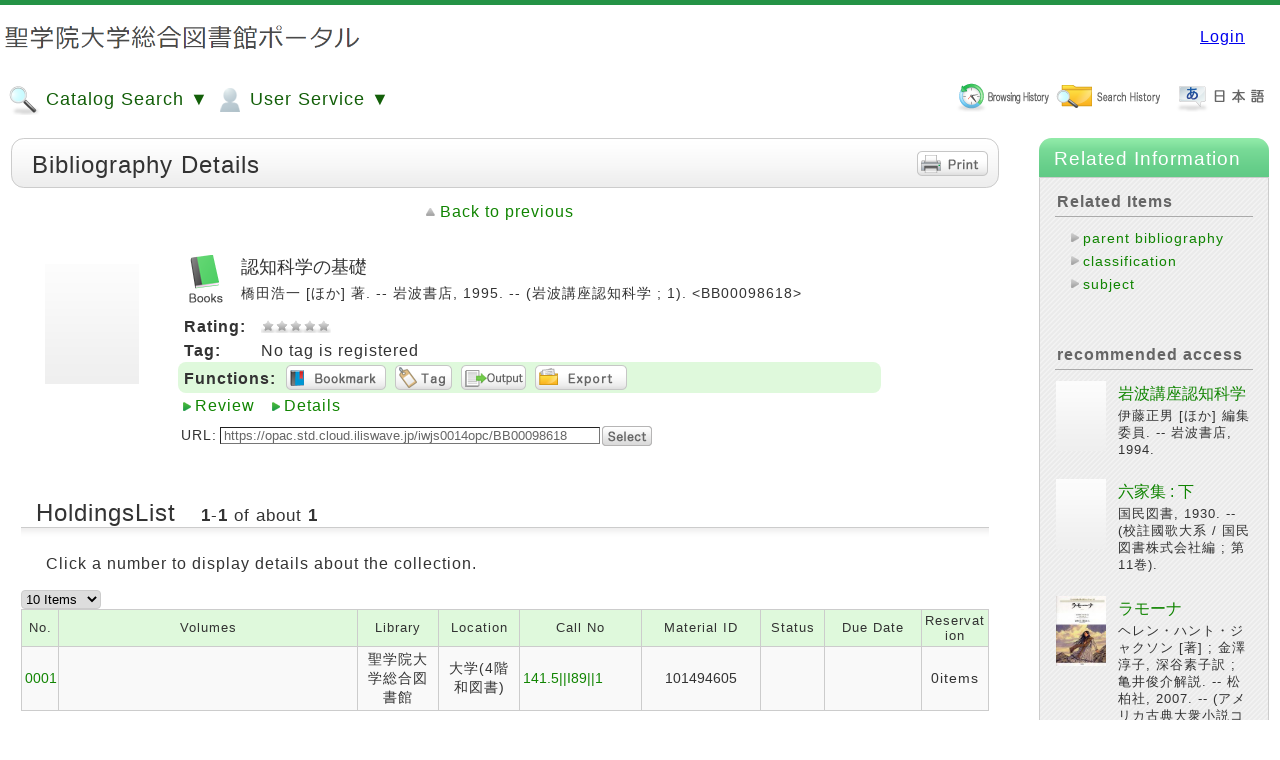

--- FILE ---
content_type: text/html;charset=UTF-8
request_url: https://opac.std.cloud.iliswave.jp/iwjs0014opc/ctlsrh.do?ncid=BN12065891&search_mode=detail&tab_num=0&locale=en
body_size: 47298
content:
<!DOCTYPE HTML PUBLIC "-//W3C//DTD HTML 4.01 Transitional//EN">
<!-- WebOPACシステムパスをパラメタから取得 -->
<html lang="en">
	<head>
		<meta http-equiv="content-type" content="text/html; charset=UTF-8">
		<meta http-equiv="X-UA-Compatible" content="IE=edge" />
		<meta http-equiv="Pragma" content="no-cache">
		<meta http-equiv="Cache-Control" content="no-cache">
		<meta http-equiv="Expires" content="Thu, 01 Dec 1994 16:00:00 GMT">
		<meta name="viewport" content="width=device-width,initial-scale=1">
		<title>WebOPAC Local書誌詳細</title>
		
		<link rel="stylesheet" href='/iwjs0014opc/css/style_green.css' type="text/css">
		<link rel="stylesheet" href='/iwjs0014opc/css/print.css' type="text/css" media="print">
		<link rel="stylesheet" href='/iwjs0014opc/css/opac_responsive_ufi.css' type="text/css">
		<script src="/iwjs0014opc/jsp/script/opac_popup_common.js"></script>
		<script src="/iwjs0014opc/jsp/script/opac_responsive.js"></script>
	</head>
	<body class="body">
		




























<link rel="stylesheet" type="text/css" href="https://opac.std.cloud.iliswave.jp/iwjs0014opc/css/jquery-ui.min.css" />
<script type="text/javascript" src="https://opac.std.cloud.iliswave.jp/iwjs0014opc/jsp/script/jquery-3.5.1.min.js">;</script>
<script type="text/javascript" src="https://opac.std.cloud.iliswave.jp/iwjs0014opc/jsp/script/jquery_cookie.js">;</script>
<script type="text/javascript" src="https://opac.std.cloud.iliswave.jp/iwjs0014opc/jsp/script/jquery-ui.min.js" >;</script>




	<script class="nc_script" type="text/javascript">
	//<!--
	if("jQuery" in window){
		jQuery(document).ready(
			function($){
				// ここでは、$はjQueryとして使えます。
				jQuery(function() {
					//テキストフィールドで、name="words"に対して、サジェストを設定。
					jQuery("*[name=words]:text").autocomplete({
						minLength:2,
						source: function(req, resp){
							jQuery.ajax({
								url: "https://opac.std.cloud.iliswave.jp/iwjs0014opc/suggest_words.do?target=words&q="+encodeURI(this.term)+"&jquery_var_351="+$.fn.jquery,
								type: "get",
								cache: false
							})
							.done(function(data) {
								if(data){
									resp(data.split(/[\n]/));
								}else{
									resp(data);
								}
							})
						}
					});
					//テキストフィールドで、name="valclm1～valclm4"に対して、サジェストを設定。
					jQuery("*[name=valclm1]:text").autocomplete({
						minLength:2,
						source: function(req, resp){
							jQuery.ajax({
								url: "https://opac.std.cloud.iliswave.jp/iwjs0014opc/suggest_words.do?target=words&q="+encodeURI(this.term)+"&jquery_var_351="+$.fn.jquery,
								type: "get",
								cache: false
							})
							.done(function(data) {
								if(data){
									resp(data.split(/[\n]/));
								}else{
									resp(data);
								}
							})
						}
					});
					jQuery("*[name=valclm2]:text").autocomplete({
						minLength:2,
						source: function(req, resp){
							jQuery.ajax({
								url: "https://opac.std.cloud.iliswave.jp/iwjs0014opc/suggest_words.do?target=words&q="+encodeURI(this.term)+"&jquery_var_351="+$.fn.jquery,
								type: "get",
								cache: false
							})
							.done(function(data) {
								if(data){
									resp(data.split(/[\n]/));
								}else{
									resp(data);
								}
							})
						}
					});
					jQuery("*[name=valclm3]:text").autocomplete({
						minLength:2,
						source: function(req, resp){
							jQuery.ajax({
								url: "https://opac.std.cloud.iliswave.jp/iwjs0014opc/suggest_words.do?target=words&q="+encodeURI(this.term)+"&jquery_var_351="+$.fn.jquery,
								type: "get",
								cache: false
							})
							.done(function(data) {
								if(data){
									resp(data.split(/[\n]/));
								}else{
									resp(data);
								}
							})
						}
					});
					jQuery("*[name=valclm4]:text").autocomplete({
						minLength:2,
						source: function(req, resp){
							jQuery.ajax({
								url: "https://opac.std.cloud.iliswave.jp/iwjs0014opc/suggest_words.do?target=words&q="+encodeURI(this.term)+"&jquery_var_351="+$.fn.jquery,
								type: "get",
								cache: false
							})
							.done(function(data) {
								if(data){
									resp(data.split(/[\n]/));
								}else{
									resp(data);
								}
							})
						}
					});
					//横断検索用サジェスト設定（keywd,title,auth,pub）
					jQuery("*[name=keywd]:text").autocomplete({
						minLength:2,
						source: function(req, resp){
							jQuery.ajax({
								url: "https://opac.std.cloud.iliswave.jp/iwjs0014opc/suggest_words.do?target=words&q="+encodeURI(this.term)+"&jquery_var_351="+$.fn.jquery,
								type: "get",
								cache: false
							})
							.done(function(data) {
								if(data){
									resp(data.split(/[\n]/));
								}else{
									resp(data);
								}
							})
						}
					});
					jQuery("*[name=title]:text").autocomplete({
						minLength:2,
						source: function(req, resp){
							jQuery.ajax({
								url: "https://opac.std.cloud.iliswave.jp/iwjs0014opc/suggest_words.do?target=words&q="+encodeURI(this.term)+"&jquery_var_351="+$.fn.jquery,
								type: "get",
								cache: false
							})
							.done(function(data) {
								if(data){
									resp(data.split(/[\n]/));
								}else{
									resp(data);
								}
							})
						}
					});
					jQuery("*[name=auth]:text").autocomplete({
						minLength:2,
						source: function(req, resp){
							jQuery.ajax({
								url: "https://opac.std.cloud.iliswave.jp/iwjs0014opc/suggest_words.do?target=words&q="+encodeURI(this.term)+"&jquery_var_351="+$.fn.jquery,
								type: "get",
								cache: false
							})
							.done(function(data) {
								if(data){
									resp(data.split(/[\n]/));
								}else{
									resp(data);
								}
							})
						}
					});
					jQuery("*[name=pub]:text").autocomplete({
						minLength:2,
						source: function(req, resp){
							jQuery.ajax({
								url: "https://opac.std.cloud.iliswave.jp/iwjs0014opc/suggest_words.do?target=words&q="+encodeURI(this.term)+"&jquery_var_351="+$.fn.jquery,
								type: "get",
								cache: false
							})
							.done(function(data) {
								if(data){
									resp(data.split(/[\n]/));
								}else{
									resp(data);
								}
							})
						}
					});
				});
			}
		);
	}
	//-->
	</script>


<template id="popupDialogTmpl">
	<div style="width: 100vw; height: 100vh;
				background: rgba(204,204,204,.2);
				position: absolute; top: 0px; left: 0px; z-index: 9000;">
		<table id="popupDialog" class="opac_popup" style="margin-left: auto; margin-right: auto;">
			<tr><td style="padding:20px;">
				<div id="popupDialogContents" style="overflow-y: auto; max-height: 280px;"></div>
			</td></tr>
		</table>
	</div>
</template>
<template id="loadingTmpl">
	<div id="loadingArea" style="width: 100vw; height: 100vh;
		position: absolute; top: 0px; left: 0px; z-index: 9999;">
		<div id="loadingImgWrapper" style="position: relative; text-align: center;">
			<img text="loading" alt="loading" src="https://opac.std.cloud.iliswave.jp/iwjs0014opc/css/indicator.gif"/ style="margin-left: auto; margin-right: auto;">
		</div>
	</div>
</template>
<div id="popupDialogArea"></div>

<script type="text/javascript">

	function sendPopupView(event, params, popupParams, showCloseLink) {
		$.ajax({
			type: "POST",
			url: popupParams.request_url,
			dataType: "html",
			data: params,
			cache: false,
			beforeSend: function () {
				closePopupDialog();
				showPopupLoading();
			}
		}).done(function (data, textStatus, jqXHR) {
			if (jqXHR.status === 200) {
				showResultsToPopup(data, showCloseLink)
			} else {
				showErrors(jqXHR.status, textStatus);
			}
		}).fail(function (jqXHR, textStatus, errorThrown) {
			showErrors(jqXHR.status, errorThrown);
		}).always(function (jqXHR, textStatus) {
			hidePopupLoading();
		});
	}

	function closePopupDialog() {
		$('#popupDialogArea').empty();
	}

	function showResultsToPopup(data, showCloseLink) {
		let popupDialogTmplClone = $($('#popupDialogTmpl').html());
		popupDialogTmplClone.height($(document).height());
		popupDialogTmplClone.width($(document).width());
		// 閉じるリンクがある場合
		if(typeof(data) == "string" && data.indexOf("opac_garnish_link_area") != -1){
			let closeLink = $(data).find('.opac_garnish_link_area');
			// 閉じるリンクの場所変更
			$('#popupDialog', popupDialogTmplClone).append(closeLink);
			// データ元から閉じるリンク削除
			data = data.replace(closeLink[0].outerHTML,"");
		}
		$('#popupDialogContents', popupDialogTmplClone).append(data);

		if(showCloseLink){
			let closeElm = document.createElement('div');
			closeElm.className = "opac_garnish_link_area";
			closeElm.innerHTML = '<a href="#" onclick="PopUpClose();return false;" class="close_link">'
				+'Close this window</a>';
			$('#popupDialog', popupDialogTmplClone).append(closeElm);;
		}
		if ($('header', popupDialogTmplClone).length) {
			$('header', popupDialogTmplClone).hide();
		}
		if ($('footer', popupDialogTmplClone).length) {
			$('footer', popupDialogTmplClone).hide();
		}
		$('#popupDialogArea').append(popupDialogTmplClone);

		let clientHeight = document.body.clientHeight;
		let elementHeight = $('#popupDialog').outerHeight();
		let marginHeight = clientHeight - elementHeight;
		let scrollTop = $(window).scrollTop();
		if (marginHeight > 0) {
			$('#popupDialog').css("margin-top", (marginHeight / 2) + scrollTop);
		}
	}

	function showErrors(status, message) {
		alert("Error:" + status + ":" + message);
	}

	function showPopupLoading() {
		let loadingArea = $($('#loadingTmpl').html());
		loadingArea.height($(document).height());
		loadingArea.width($(document).width());
		$('#popupDialogArea').append(loadingArea);

		let clientHeight = document.body.clientHeight;
		let elementHeight = $('#loadingImgWrapper').outerHeight();
		let marginHeight = clientHeight - elementHeight;
		let scrollTop = $(window).scrollTop();
		if (marginHeight > 0) {
			$('#loadingImgWrapper').css("margin-top", (marginHeight / 2) + scrollTop);
		}
    }

    function hidePopupLoading() {
		$('#popupDialogArea').find('#loadingArea').remove();
    }

	function chkScriptErrorLocalSre(){
		// 簡易検索時(Local・Elib)にJavascriptが展開されていることのチェックを実施
		// １つでもの展開されていなかった場合はメッセージを表示して処理を中断する
		var msg = "We has interrupted temporarily an search, because of processing is currently crowded.Please try it again after a while.";
		if(typeof opacSreReset !== "function"){
			window.alert(msg);
			return false;
		}
		if(typeof clearSearchPage !== "function"){
			window.alert(msg);
			return false;
		}
		if(typeof sendOpacSearch !== "function"){
			window.alert(msg);
			return false;
		}
		if(typeof convertSimple2Detail !== "function"){
			window.alert(msg);
			return false;
		}
		return true;
	}

	function chkScriptErrorLocalSrd(){
		// 詳細検索時(Local・Elib)にJavascriptが展開されていることのチェックを実施
		// １つでもの展開されていなかった場合はメッセージを表示して処理を中断する
		var msg = "We has interrupted temporarily an search, because of processing is currently crowded.Please try it again after a while.";
		if(typeof opacSrdReset !== "function"){
			window.alert(msg);
			return false;
		}
		if(typeof clearSearchPage !== "function"){
			window.alert(msg);
			return false;
		}
		if(typeof sendOpacSearch !== "function"){
			window.alert(msg);
			return false;
		}
		return true;
	}

	function chkScriptErrorNiiSre(){
		// 簡易検索時(NII)にJavascriptが展開されていることのチェックを実施
		// １つでもの展開されていなかった場合はメッセージを表示して処理を中断する
		var msg = "We has interrupted temporarily an search, because of processing is currently crowded.Please try it again after a while.";
		if(typeof niiSreReset !== "function"){
			window.alert(msg);
			return false;
		}
		if(typeof clearSearchPage !== "function"){
			window.alert(msg);
			return false;
		}
		if(typeof sendNiiSearch !== "function"){
			window.alert(msg);
			return false;
		}
		if(typeof convertSimple2Detail !== "function"){
			window.alert(msg);
			return false;
		}
		return true;
	}


	function chkScriptErrorNiiSrd(){
		// 詳細検索時(NII)にJavascriptが展開されていることのチェックを実施
		// １つでもの展開されていなかった場合はメッセージを表示して処理を中断する
		var msg = "We has interrupted temporarily an search, because of processing is currently crowded.Please try it again after a while.";
		if(typeof niiSrdReset !== "function"){
			window.alert(msg);
			return false;
		}
		if(typeof clearSearchPage !== "function"){
			window.alert(msg);
			return false;
		}
		if(typeof sendNiiSearch !== "function"){
			window.alert(msg);
			return false;
		}
		return true;
	}

	function opacCheckAll(form_id,name){
		var form = document.getElementById(form_id);
		// 自動絞込み機能が有効/無効で処理分岐
		// 自動絞込みが有効の場合
		
		// 通常動作
		
			form[name+"_flag"].checked = true;
		
		if(form[name].length){
			for(var i = 0; i < form[name].length; i++){
				form[name][i].checked = false;
			}
		}else{
			form[name].checked = false;
		}
	}

	function opacCheckEach(form_id,name){
		var form = document.getElementById(form_id);
		var cnt = 0;
		if(form[name].length){
			for(var i = 0; i < form[name].length; i++){
				if(form[name][i].checked){
					cnt++;
				}
			}
		}else{
			if(form[name].checked){
				cnt++;
			}
		}
		if(cnt > 0){
			form[name+"_flag"].checked = false;
		}else{
			// 自動絞込み機能が有効/無効で処理分岐
			// 自動絞込みが有効の場合
			
			// 通常動作
			
				form[name+"_flag"].checked = true;
			
		}
	}

	function opacCampusOpen(id){
		document.getElementById("opac_campus_open_button"+id).style.display = 'none';
		document.getElementById("opac_campus_close_button"+id).style.display = 'block';
		document.getElementById("opac_campus_table"+id).style.display = 'block';
	}

	function opacCampusClose(id){
		document.getElementById("opac_campus_open_button"+id).style.display = 'block';
		document.getElementById("opac_campus_close_button"+id).style.display = 'none';
		document.getElementById("opac_campus_table"+id).style.display = 'none';
	}

	function opacCampusCheckAll(form_id){
		var form = document.getElementById(form_id);
		
			form["holar_flag"].checked = true;
		
		var name = "holar";
		if(form[name].length){
			for(var i = 0; i < form[name].length; i++){
				form[name][i].checked = false;
			}
		}else{
			form[name].checked = false;
		}
		var name = "campus";
		if(form[name].length){
			for(var i = 0; i < form[name].length; i++){
				form[name][i].checked = false;
			}
		}else{
			form[name].checked = false;
		}
	}

	function opacCampusCheck(this_campus,id,form_id){
		if(this_campus.checked == true){
			var boxs = document.getElementById(id).getElementsByTagName('input');
			for(var i = 0; i < boxs.length; i++) {
				boxs[i].checked = false;
			}
		}

		var form = document.getElementById(form_id);
		var cnt = 0;
		var cntMax = 1;
		var name = "campus";
		if(form[name].length){
			cntMax = form[name].length;
			for(var i = 0; i < form[name].length; i++){
				if(form[name][i].checked){
					cnt++;
				}
			}
		}else{
			if(form[name].checked){
				cnt++;
			}
		}
		if(cnt == 0){
			opacCheckEach(form_id,'holar');
		}else{
			form["holar_flag"].checked = false;
		}
	}

	function opacCampusCheckEach(target_campus,id,form_id){
		var cnt = 0;
		var boxs = document.getElementById(id).getElementsByTagName('input');
		for(var i = 0; i < boxs.length; i++) {
			if(boxs[i].checked){
				cnt++;
			}
		}
		if(cnt == 0){
			opacCampusCheck(document.getElementById(target_campus),id,form_id)
		}else{
			var form = document.getElementById(form_id);
			form["holar_flag"].checked = false;
			document.getElementById(target_campus).checked = false;
		}
	}

	function opacSreReset(form_el,dsp_name){
		
			form_el.sortkey.value = "";
			form_el.sorttype.value = "";
			form_el.listcnt.value = "";
			form_el.startpos.value = "";
			form_el.fromDsp.value = dsp_name;
			form_el.searchDsp.value = dsp_name;
			form_el.initFlg.value = "_RESULT_SET";
			form_el.hitcnt.value = "";
			form_el.searchsql.value = "";
			if(form_el.combsearch != null){
				form_el.combsearch.value = "";
			}
			form_el.searchhis.value = "";

			form_el.fct_gcattp.value = "";
			form_el.fct_auth.value = "";
			form_el.fct_pub.value = "";
			form_el.fct_year.value = "";
			form_el.fct_cls.value = "";
			form_el.fct_sh.value = "";
			form_el.fct_lang.value = "";
			// 自動絞込み機能が有効の場合、初回検索フラグを設定
			
			
				form_el.fct_holar.value = "";
				form_el.fct_campus.value = "";
			
			form_el.fct_tag.value = "";
			form_el.fct_range_year.value = "";
			form_el.fct_stamp.value = "";
			form_el.fct_holstat.value = "";
			form_el.fct_target_name.value = "";
		
	}

	function opacSrdReset(form_el,dsp_name){
		// 「全て」フラグ
		var allflg = false;
		// キャンパスフラグ
		var camflg = false;
		// 所蔵館フラグ
		var holflg = false;
		// ファセットフラグ
		var facetflg = false;

		// holar_flag情報を取得
		var chkHolflg = document.getElementsByName("holar_flag");
		// チェックが付与されているかチェック
		// holar_flag情報をループしてチェック
		for(var i = 0; i < chkHolflg.length; i++){
			if(chkHolflg[i].checked == false){
				allflg = false;
			}else{
				// 1つでもチェックがあるとその時点でブレイク
				allflg = true;
				break;
			}
		}
		// ファセットの「全て」にチェックが入っていない場合
		// holar, campus情報をチェックする
		if(!allflg){
			// キャンパス利用していない場合
			
				var chkHol = document.getElementsByName("holar");
				for(var i = 0; i < chkHol.length; i++){
					if(chkHol[i].checked == false){
						holflg = false;
					}else{
						// 1つでもチェックがあるとその時点でブレイク
						holflg = true;
						break;
					}
				}
			
			// キャンパス利用している場合
			
		}
		// allflg,camflg,holflgのいずれかがtrueの場合、
		// 所蔵館にチェックが入っているとみなし、通常処理ロジックへ入る判定を行う。
		if(allflg){
			facetflg = true;
		}else{
			if(camflg || holflg){
				facetflg = true;
			}
		}

		// 検索ページTOP画面より検索する場合
		
		// 検索ページTOP画面より検索しない場合
		
			form_el.startpos.value = "";
			form_el.fromDsp.value = dsp_name;
			form_el.searchDsp.value = dsp_name;
			form_el.initFlg.value = "_RESULT_SET";
			form_el.hitcnt.value = "";

			form_el.fct_gcattp.value = "";
			form_el.fct_auth.value = "";
			form_el.fct_pub.value = "";
			form_el.fct_year.value = "";
			form_el.fct_cls.value = "";
			form_el.fct_sh.value = "";
			form_el.fct_lang.value = "";
			form_el.fct_target_name.value = "";
			// 所蔵館にチェックが入っているか判定
			if(facetflg){
				form_el.fct_holar.value = "";
				form_el.fct_campus.value = "";
			}else{
				// 自動絞込み機能が有効の場合、初回検索フラグを設定
				
				
					form_el.fct_holar.value = "";
					form_el.fct_campus.value = "";
				
			}
			form_el.fct_tag.value = "";
			form_el.fct_range_year.value = "";
			form_el.fct_stamp.value = "";
			form_el.fct_holstat.value = "";
		
	}

	function niiSreReset(form_el){
		
			form_el.sortkey.value = "";
			form_el.sorttype.value = "";
			form_el.listcnt.value = "";
			form_el.startpos.value = "";
			form_el.fromDsp.value = "catsre";
			form_el.searchDsp.value = "catsre";
			form_el.initFlg.value = "_RESULT_SET";
			form_el.hitcnt.value = "";
			form_el.searchsql.value = "";
			form_el.searchhis.value = "";
		
	}

	function niiSrdReset(form_el){
		
			form_el.startpos.value = "";
			form_el.fromDsp.value = "catsrd";
			form_el.searchDsp.value = "catsrd";
			form_el.initFlg.value = "_RESULT_SET";
			form_el.hitcnt.value = "";
		
	}

	function opacSelectHollc(form_id,hollc_id){
		var form = document.getElementById(form_id);
		var form_select = form.hollc;
		form_select.innerHTML = '';
		// 分岐フラグ
		var vFlg = true;
		// holar情報を取得
		var getHolar = form.holar;
		if(form["holar_flag"].checked){
			form_select.options[0] = new Option("Please select the holding lib.", "");
		}
		else if(!form["holar_flag"].checked){
			// holar情報をループしてチェック
			for(var i = 0; i < getHolar.length; i++){
				if(getHolar[i].checked == false){
					vFlg = false;
				}else{
					// 1つでもチェックがあるとその時点でブレイク
					vFlg = true;
					break;
				}
			}
			// チェックフラグを判断
			if(!vFlg){
				// 館にチェックが入っていない場合
				form_select.options[0] = new Option("Please select the holding lib.", "");
			}else{
				// 館チェックが実施されている場合
				form_select.options[0] = new Option("", "");
				var select = document.getElementById(hollc_id);

				var options = select.getElementsByTagName('option');

				var target_holar = new Array();

				var holar = form["holar"];
				if(holar.length){
					for(var i = 0; i < holar.length; i++) {
						if(holar[i].checked){
							target_holar.push(holar[i].value);
						}
					}
				}else{
					target_holar.push(holar.value);
				}

				var pattern = new RegExp("/.*");
				for(var i = 0; i < options.length; i++) {
					var opt_value = options[i].value;
					if(opt_value != ""){
						var opt_holar = opt_value.replace(pattern,"");
						if(target_holar.indexOf(opt_holar) != -1){
							form_select.appendChild(options[i].cloneNode(true));
						}
					}
				}
			}
		}
	}

	function opacSelectHollcCampus(form_id,hollc_id,tab_num){
		var form = document.getElementById(form_id);
		var form_select = form.hollc;
		form_select.innerHTML = '';
		if(form["holar_flag"].checked){
			form_select.appendChild(new Option("Please select the holding lib.", ""));
		}else if(!form["holar_flag"].checked){
			// 分岐フラグ
			var vFlg = true;
			// holar情報を取得
			var getHolar = form.holar;
			// campus情報を取得
			var getcampus = form.campus;
			// 情報をループしてチェック
			for(var i = 0; i < getHolar.length; i++){
				if(getHolar[i].checked == false){
					for(var j = 0; j < getcampus.length; j++){
						if(getcampus[j].checked == false){
							//全てチェックなしと判断
							vFlg = false;
						}else{
							// 1つでもチェックがあるとその時点でブレイク
							vFlg = true;
							break;
						}
					}
				}else{
					// 1つでもチェックがあるとその時点でブレイク
					vFlg = true;
					break;
				}
			}
			// チェックフラグを判断
			if(!vFlg){
				// 館にチェックが入っていない場合
				form_select.appendChild(new Option("Please select the holding lib.", ""));
			}else{
				form_select.appendChild(new Option("", ""));

				var select = document.getElementById(hollc_id);
				var options = select.getElementsByTagName('option');

				var target_holar = new Array();

				var campus = form["campus"];
				if(campus.length){
					for(var i = 0; i < campus.length; i++) {
						var target_campus = "campus"+campus[i].value+tab_num;
						var boxs = document.getElementById(target_campus).getElementsByTagName('input');
						if(campus[i].checked){
							for(var j = 0; j < boxs.length; j++) {
								target_holar.push(boxs[j].value);
							}
						}else{
							for(var j = 0; j < boxs.length; j++) {
								if(boxs[j].checked){
									target_holar.push(boxs[j].value);
								}
							}
						}
					}
				}else{
					if(campus.checked){
						var target_campus = "campus"+campus.value+tab_num;
						var boxs = document.getElementById(target_campus).getElementsByTagName('input');
						if(campus.checked){
							for(var i = 0; i < boxs.length; i++) {
								target_holar.push(boxs[i].value);
							}
						}else{
							for(var j = 0; j < boxs.length; j++) {
								if(boxs[j].checked){
									target_holar.push(boxs[j].value);
								}
							}
						}
					}
				}

				var pattern = new RegExp("/.*");
				for(var i = 0; i < options.length; i++) {
					var opt_value = options[i].value;
					if(opt_value != ""){
						var opt_holar = opt_value.replace(pattern,"");
						if(target_holar.indexOf(opt_holar) != -1){
							form_select.appendChild(options[i].cloneNode(true));
						}
					}
				}
			}
		}
	}

	function ssCatidTgl(tgl_el,catid,event){
		var ddArea = document.getElementById("ss_ddArea_"+catid);

		if(ddArea.style.display == "block"){
			tgl_el.innerHTML = tgl_el.innerHTML.replace("minus.png","plus.png");
			ddArea.style.display = "none";
		}else{
			tgl_el.innerHTML = tgl_el.innerHTML.replace("plus.png","minus.png");

			var cx = event.clientX + (document.body.scrollLeft || document.documentElement.scrollLeft);
			var cy = event.clientY + (document.body.scrollTop  || document.documentElement.scrollTop);
			ddArea.style.left = (cx + 6) + 'px';
			ddArea.style.top = (cy + 6) + 'px';
			ddArea.style.display = "block";
		}
		return false;
	}

	function ssOpenLink(select_el){
		if(select_el.value != ""){
			window.open(select_el.value);
		}
	}

	////Ufinityからの移植Script

	var id = id;
	var disp_num = 0;
	var search_mode = null;
	var disp_search_mode = null;
	var old_search_form = null;
	var opac_block_id = null;
	var historyCheck = null;
	var disp_act = null;
	var old_startpos = null;
	var hitcnt = null;
	var formList = Array();
	var hol_disp_flg = null;
	var search_lock = false;
	var func_always = null;
	var opac_base_url = "https://opac.std.cloud.iliswave.jp/iwjs0014opc";
	var back_flg = false;


	window.addEventListener("pageshow" , function(e){
		if(e.persisted){
			window.location.reload();
		}
	});

	function showpage(obj){
		var tabs = document.getElementById('tab_area').getElementsByTagName('li');
		for(var num = 0 ; num < tabs.length ; num++) {
			if(tabs[num] === obj) break;
		}
		var forms = document.getElementById('div_area').getElementsByTagName('form');
		for(var i = 0 ; i < tabs.length ; i++) {
			if(i == num) {
				this.disp_num = num;

				if(document.getElementById('page'+num) != null){
					document.getElementById('page'+num).style.display = 'block';
				}
				if(document.getElementById('search_page'+num) != null){
					document.getElementById('search_page'+num).style.display = 'block';
				}
				if(document.getElementById('opt_page'+num) != null){
					document.getElementById('opt_page'+num).style.display = 'block';
				}

				search_mode = sessionStorage.getItem('search_mode');
				var search_form = null;
				if(search_mode != null && search_mode == "detail"){
					search_form = forms.item(num * 2 + 1);
					if(tabs[i].id == "eds"){
						search_form = forms.item(num * 2);
					}
				}else{
					search_form = forms.item(num * 2);
				}

				if(tabs[i].id == "sc"){
					var pattern = new RegExp("^[^0-9]+","g");
					var sc_num = search_form.id.replace(pattern,"");
					changeSearchMode('sc','',sc_num,search_mode);
				}else if(tabs[i].id == "eds"){
					var pattern = new RegExp(".*?"+id,"g");
					var eds_num = search_form.id.replace(pattern,"");
					changeSearchMode('eds','',eds_num,search_mode);
				}else{
					changeSearchMode(tabs[i].id,'',num,search_mode);
				}

				if(tabs[i].id == "sc"){
					tabs[i].className = 'sc_tab_present';
				}else if(tabs[i].id == "eds"){
					tabs[i].className = 'eds_tab_present';
				}else if(tabs[i].id == "summon"){
					tabs[i].className = 'summon_tab_present';
				}else if(i == 0){
					tabs[i].className = 'opac_tab_present zousyo_tab';
				}else{
					tabs[i].className = 'opac_tab_present';
				}
			}else{

				if(document.getElementById('page'+i) != null){
					document.getElementById('page'+i).style.display = 'none';
				}
				if(document.getElementById('search_page'+i) != null){
					document.getElementById('search_page'+i).style.display = 'none';
				}
				if(document.getElementById('opt_page'+i) != null){
					document.getElementById('opt_page'+i).style.display = 'none';
				}

				if(tabs[i].id == "sc"){
					tabs[i].className = 'sc_tab_off';
				}else if(tabs[i].id == "eds"){
					tabs[i].className = 'eds_tab_off';
				}else if(tabs[i].id == "summon"){
					tabs[i].className = 'summon_tab_off';
				}else if(i == 0){
					tabs[i].className = 'opac_tab_off zousyo_tab';
				}else{
					tabs[i].className = 'opac_tab_off';
				}

				
				if(tabs[i].id == "nii"){
					if(document.getElementById('customForHideList') != null){
						document.getElementById('customForHideList').style.display = 'none';
					}
				}


				var search_list = jQuery("#search_list"+i);
				if(search_list != null && search_list.length > 0){
					jQuery("#search_list"+i).remove();
				}
			}

		}

		// 画面サイズ変更後で、「その他のタグ」を表示する時、該当タグをフォーカスするために、
		// 「opac_responsive_ufi.css」で設定された画面サイズと打ち合わせて、ここで表示中タグは「その他のタグ」に設定する
		var screenwidth = window.innerWidth;
		if(screenwidth <= 1218){
			if(this.disp_num != 0){
				for(var i = 0 ; i < tabs.length ; i++) {
					if(tabs[i].id == "other_tab"){
						tabs[i].className = 'opac_tab_present';
					}
				}
			}
		}

		var old_form = sessionStorage.getItem('old_search_form');
		this.search_mode = sessionStorage.getItem('search_mode');
		var old_form_id = sessionStorage.getItem('old_search_form_id');
		var old_sc_form_id = sessionStorage.getItem('old_sc_form_id');
		var old_opac_form_id = sessionStorage.getItem('old_opac_form_id');

		if(old_form != null && document.getElementById("search_list"+num) == null){
			var search_form = null;
			var mode = '';
			var search_form_old = forms[old_form_id];
			if(search_form_old != null){
				var search_form_old_gcattp = search_form_old["dft_gp"];
				var search_form_old_holar = search_form_old["dft_hr"];
			}
			if(this.search_mode != null && this.search_mode != "undefined"){
				mode = this.search_mode;
			}else{
				mode = this.disp_search_mode;
			}

			if(mode != null && mode == "detail"){
				search_form = forms.item(num * 2 + 1);
				if(obj.id == "eds"){
					search_form = forms.item(num * 2);
				}
			}else{
				mode = "simple";
				search_form = forms.item(num * 2);
			}

			var formFlg = false;
			if (search_form.id == old_form_id) {
				formFlg = true;
			}

			var params = old_form.split("&");
			if(search_form != null){
				var search_form_gcattp = search_form["dft_gp"];
				var search_form_holar = search_form["dft_hr"];
			}
			search_form.reset();
			formConvert(old_form,search_form);
			var old_hollc = null;
			if(old_form.hollc != null){
				old_hollc = old_form.hollc.value;
			}
			opacHollcCreate(search_form,"",num,old_hollc);

			opacGmdSmdCreate(search_form);

			var form_id = search_form.id.replace(/_.*/,"");
			old_form_id = old_form_id.replace(/_.*/,"");

			var scTosc = false;
			if(form_id == old_form_id && form_id == "sc"){
				scTosc = true;
			}

			var opacToOpac = false;
			if(form_id == old_form_id && form_id == "opac"){
				opacToOpac = true;
			}

			if(form_id == "erms" || old_form_id == "erms"){
				return true;
			}

			if(form_id != old_form_id || formFlg || scTosc || opacToOpac){

				var words = "";
				if(old_form_id == "sc"){

					words = "keywd";
				}else{
					words = "words";
				}

				var sKeywdValue="";
				var sTitleValue="";
				var sAuthValue="";
				var sPubValue="";
				var sIsbn_issnValue="";
				var sSortkey="";
				var sSortkey2="";
				var sListcnt="";
				var sListcntRev="";
				var wordkey = "";
				var titlekey = "";
				var authkey = "";
				var pubkey = "";
				var sGcattp_flag = "";
				var sGcattp = "";
				var sHolar_flag = "";
				var sHolar = "";
				var sYear = "";
				var sYear2 = "";
				var sCode_type = "";
				var sCode = "";
				var sCntry = "";
				var sNcid = "";
				var sLang = "";
				var sCls = "";
				var sSrhclm1 = "";
				var sSrhclm2 = "";
				var sSrhclm3 = "";
				var sSrhclm4 = "";
				var sValclm1 = "";
				var sValclm2 = "";
				var sValclm3 = "";
				var sValclm4 = "";
				var sBibid = "";
				var sRgtn = "";
				var sHolph = "";
				var sLenid = "";
				var sHolsc = "";
				var sCln = "";
				var sHolstat = "";
				var sHollc = "";
				var sDispnum = "";

				for(var i = 0 ; i < params.length ; i++){
					param_sp = params[i].split("=");
					param_name = param_sp[0];
					if (param_name == "srhclm1") {
						if (sSrhclm1 == "") {
							sSrhclm1 = decodeURIComponent(param_sp[1]);
						}
						if (param_sp[1] == words) {
							wordkey = "valclm1";
						} else if (param_sp[1] == "title") {
							titlekey = "valclm1";
						} else if (param_sp[1] == "auth") {
							authkey = "valclm1";
						} else if (param_sp[1] == "pub") {
							pubkey = "valclm1";
						}
					} else if (param_name == "srhclm2") {
						if (sSrhclm2 == "") {
							sSrhclm2 = decodeURIComponent(param_sp[1]);
						}
						if (param_sp[1] == words) {
							wordkey = "valclm2";
						} else if (param_sp[1] == "title") {
							titlekey = "valclm2";
						} else if (param_sp[1] == "auth") {
							authkey = "valclm2";
						} else if (param_sp[1] == "pub") {
							pubkey = "valclm2";
						}
					} else if (param_name == "srhclm3") {
						if (sSrhclm3 == "") {
							sSrhclm3 = decodeURIComponent(param_sp[1]);
						}
						if (param_sp[1] == words) {
							wordkey = "valclm3";
						} else if (param_sp[1] == "title") {
							titlekey = "valclm3";
						} else if (param_sp[1] == "auth") {
							authkey = "valclm3";
						} else if (param_sp[1] == "pub") {
							pubkey = "valclm3";
						}
					} else if (param_name == "srhclm4") {
						if (sSrhclm4 == "") {
							sSrhclm4 = decodeURIComponent(param_sp[1]);
						}
						if (param_sp[1] == words) {
							wordkey = "valclm4";
						} else if (param_sp[1] == "title") {
							titlekey = "valclm4";
						} else if (param_sp[1] == "auth") {
							authkey = "valclm4";
						} else if (param_sp[1] == "pub") {
							pubkey = "valclm4";
						}
					} else if (param_name == "valclm1") {
						if (sValclm1 == "") {
							sValclm1 = decodeURIComponent(param_sp[1]);
						}
					} else if (param_name == "valclm2") {
						if (sValclm2 == "") {
							sValclm2 = decodeURIComponent(param_sp[1]);
						}
					} else if (param_name == "valclm3") {
						if (sValclm3 == "") {
							sValclm3 = decodeURIComponent(param_sp[1]);
						}
					} else if (param_name == "valclm4") {
						if (sValclm4 == "") {
							sValclm4 = decodeURIComponent(param_sp[1]);
						}
					}
				}
				for(var i = 0 ; i < params.length ; i++){
					param_sp = params[i].split("=");
					param_name = param_sp[0];
					if (param_name == words || param_name == wordkey) {
						if (sKeywdValue == "") {
							sKeywdValue = decodeURIComponent(param_sp[1]);
						}
					} else if (param_name == "title" || param_name == titlekey) {
						if (sTitleValue == "") {
							sTitleValue = decodeURIComponent(param_sp[1]);
						}
					} else if (param_name == "auth" || param_name == authkey) {
						if (sAuthValue == "") {
							sAuthValue = decodeURIComponent(param_sp[1]);
						}
					} else if (param_name == "pub" || param_name == pubkey) {
						if (sPubValue == "") {
							sPubValue = decodeURIComponent(param_sp[1]);
						}
					} else if (param_name == "isbn_issn" || param_name == "isbn" || param_name == "isnn") {
						sIsbn_issnValue = decodeURIComponent(param_sp[1]);
					} else if (param_name == "sortkey") {
						if (sSortkey == "") {
							sSortkey = decodeURIComponent(param_sp[1]);
						}
					} else if (param_name == "sortkey2") {
						if (sSortkey == "") {
							sSortkey2 = decodeURIComponent(param_sp[1]);
						}
					} else if (param_name == "listcnt") {
						if (sListcnt == "") {
							sListcnt = decodeURIComponent(param_sp[1]);
						}
					} else if (param_name == "listcntRev") {
						if (sListcntRev == "") {
							sListcntRev = decodeURIComponent(param_sp[1]);
						}
					} else if (param_name == "gcattp") {
						if (search_form_old_gcattp == null && search_form_gcattp == null) {
							if (sGcattp == "") {
								sGcattp = decodeURIComponent(param_sp[1]);
							} else {
								sGcattp = sGcattp + "," + decodeURIComponent(param_sp[1]);
							}
						}
					} else if (param_name == "gcattp_flag") {
						if (search_form_old_gcattp == null && search_form_gcattp == null) {
							if (sGcattp_flag == "") {
								sGcattp_flag = decodeURIComponent(param_sp[1]);
							}
						}
					} else if (param_name == "holar") {
						if (search_form_old_holar == null && search_form_holar == null) {
							if (sHolar == "") {
								sHolar = decodeURIComponent(param_sp[1]);
							} else {
								sHolar = sHolar + "," + decodeURIComponent(param_sp[1]);
							}
						}
					} else if (param_name == "holar_flag") {
						if (search_form_old_holar == null && search_form_holar == null) {
							if (sHolar_flag == "") {
								sHolar_flag = decodeURIComponent(param_sp[1]);
							}
						}
					} else if (param_name == "year") {
						if (sYear == "") {
							sYear = decodeURIComponent(param_sp[1]);
						}
					} else if (param_name == "year2") {
						if (sYear2 == "") {
							sYear2 = decodeURIComponent(param_sp[1]);
						}
					} else if (param_name == "code_type") {
						if (sCode_type == "") {
							sCode_type = decodeURIComponent(param_sp[1]);
						}
					} else if (param_name == "code") {
						if (sCode == "") {
							sCode = decodeURIComponent(param_sp[1]);
						}
					} else if (param_name == "cntry") {
						if (sCntry == "") {
							sCntry = decodeURIComponent(param_sp[1]);
						}
					} else if (param_name == "ncid") {
						if (sNcid == "") {
							sNcid = decodeURIComponent(param_sp[1]);
						}
					} else if (param_name == "lang") {
						if (sLang == "") {
							sLang = decodeURIComponent(param_sp[1]);
						}
					} else if (param_name == "cls") {
						if (sCls == "") {
							sCls = decodeURIComponent(param_sp[1]);
						}
					}else if (param_name == "bibid") {
						if (sBibid == "") {
							sBibid = decodeURIComponent(param_sp[1]);
						}
					}else if(param_name == "rgtn") {
						if (sRgtn == "") {
							sRgtn = decodeURIComponent(param_sp[1]);
						}
					}else if(param_name == "holph") {
						if (sHolph == "") {
							sHolph = decodeURIComponent(param_sp[1]);
						}
					}else if(param_name == "lenid") {
						if (sLenid == "") {
							sLenid = decodeURIComponent(param_sp[1]);
						}
					}else if(param_name == "holsc"){
						if (sHolsc == "") {
							sHolsc = decodeURIComponent(param_sp[1]);
						}
					}else if(param_name == "cln"){
						if (sCln == "") {
							sCln = decodeURIComponent(param_sp[1]);
						}
					}else if(param_name == "holstat"){
						if (sHolstat == "") {
							sHolstat = decodeURIComponent(param_sp[1]);
						}
					}else if(param_name == "hollc"){
						if (sHollc == "") {
							sHollc = decodeURIComponent(param_sp[1]);
						}
					}else if(param_name == "dispnum"){
						if (sDispnum == "") {
							sDispnum = decodeURIComponent(param_sp[1]);
						}
					}
				}

				if(form_id == "eds"){
					var query = "";

					if(old_form_id == "sc"){
						if(mode == "simple"){
							query = sKeywdValue;
						}else{
							query = sTitleValue;
						}
					}else if(old_form_id == "opac"){
						if(mode == "simple"){
							query = sKeywdValue;
						}else{
							query = sValclm1;
						}
					}else{
						query = sKeywdValue;
					}
					search_form.words.value = query;
				}else if(old_form_id == "eds"){
					var query = sKeywdValue;

					if(form_id == "sc"){
						if(mode == "simple"){
							search_form.keywd.value = query;
						}else{
							search_form.title.value = query;
						}
					}else if(form_id == "smn"){
						search_form.words.value = query;
					}else{
						if(mode == "simple"){
							search_form.words.value = query;
						}else{
							if(search_form.valclm1 == null){
								search_form.title.value = query;
							}else{
								search_form.valclm1.value = query;
							}
						}
					}
				}else if(form_id == "smn"){
					if(mode == "simple"){
						search_form.words.value = sKeywdValue;
					}else{

						search_form.words.value = sKeywdValue;
						search_form.title.value = sTitleValue;
						search_form.auth.value = sAuthValue;
						search_form.pub.value = sPubValue;
						search_form.isbn_issn.value = sIsbn_issnValue;
						search_form.sortkey.value = sSortkey;
						search_form.listcnt.value = sListcnt;
						search_form.sortkey2.value = sSortkey2;
						if(sDispnum == ""){
							formValueSet(params,search_form,"listcntRev",sListcnt);
						}else{
							formValueSet(params,search_form,"listcntRev",sDispnum);
						}
					}
				}else if(old_form_id == "smn"){
					if(mode == "simple"){
						if(form_id == "sc"){
							search_form.keywd.value = sKeywdValue;
						}else{
							if(search_form.words != null){
								search_form.words.value = sKeywdValue;
							}
						}
					}else{
						if(form_id == "sc"){
							search_form.title.value = sTitleValue;
							if(search_form.title.value == ""){
								search_form.title.value = sKeywdValue;
							}
							search_form.auth.value = sAuthValue;
							search_form.pub.value = sPubValue;
							search_form.isbn.value = sIsbn_issnValue;
						}else{

							if(search_form.valclm1 != null){
								search_form.valclm1.value = sKeywdValue;
							}
							if(search_form.valclm2 != null){
								search_form.valclm2.value = sTitleValue;
							}
							if(search_form.valclm3 != null){
								search_form.valclm3.value = sAuthValue;
							}
							if(search_form.valclm4.value != null){
								search_form.valclm4.value = sPubValue;
							}
							if(search_form.isbn_issn != null){
								search_form.isbn_issn.value = sIsbn_issnValue;
							}
							if(search_form.listcnt != null){
								formValueSet(params,search_form,"listcnt",sListcntRev);
							}
						}
					}
				}else if(form_id == "sc"){
					if(mode == "simple"){
						search_form.keywd.value = sKeywdValue;
					}else{
						if(sTitleValue != ""){
							search_form.title.value = sTitleValue;
						}else{
							search_form.title.value = sKeywdValue;
						}
						search_form.auth.value = sAuthValue;
						search_form.pub.value = sPubValue;
						search_form.isbn.value = sIsbn_issnValue;
						search_form.year.value = sYear;
						search_form.sort.value = sSortkey;
						formValueSet(params,search_form,"dispnum",sListcnt);
					}
				}else if(old_form_id == "sc"){
					if(mode == "simple"){
						search_form.words.value = sKeywdValue;
					}else{
						if(search_form.words != null){
							search_form.words.value = sKeywdValue;
						}
						if(search_form.valclm2 != null){
							search_form.valclm2.value = sTitleValue;
						}
						if(search_form.valclm3 != null){
							search_form.valclm3.value = sAuthValue;
						}
						if(search_form.valclm4.value != null){
							search_form.valclm4.value = sPubValue;
						}
						if(search_form.year != null){
							search_form.year.value = sYear;
						}
						if(search_form.year2 != null){
							search_form.year2.value = sYear;
						}
						if(search_form.isbn_issn != null){
							search_form.isbn_issn.value = sIsbn_issnValue;
						}
						if(search_form.sortkey != null){
							search_form.sortkey.value = sSortkey;
						}
						if(search_form.listcnt != null){
							formValueSet(params,search_form,"listcnt",sDispnum);
						}
					}
				}else if(form_id == "opac" || form_id == "other"){

					if(mode == "simple"){
						search_form.words.value = sKeywdValue;
					}else{
						if(old_form_id == "elib"){
							search_form.sortkey.value = sSortkey;
							search_form.bibid.value = sBibid;
						}
						if(old_form_id == "opac"){
							if(search_form.sortkey != null){
								search_form.sortkey.value = sSortkey;
							}
							if(search_form.bibid != null){
								search_form.bibid.value = sBibid;
							}
							if(search_form.rgtn != null){
								search_form.rgtn.value = sRgtn;
							}
							if(search_form.holph != null){
								formValueSet(params,search_form,"holph",sHolph);
							}
							if(search_form.lenid != null){
								search_form.lenid.value = sLenid;
							}
							if(search_form.holsc != null){
								formValueSet(params,search_form,"holsc",sHolsc);
							}
							if(search_form.cln != null){
								search_form.cln.value = sCln;
							}
							if(search_form.holstat != null){
								if(sHolstat != ""){
									formValueSet(params,search_form,"holstat",sHolstat);
								}
							}
						}
						if(search_form.srhclm1 != null){
							search_form.srhclm1.value = sSrhclm1;
						}
						if(search_form.srhclm2 != null){
							search_form.srhclm2.value = sSrhclm2;
						}
						if(search_form.srhclm3 != null){
							search_form.srhclm3.value = sSrhclm3;
						}
						if(search_form.srhclm4.value != null){
							search_form.srhclm4.value = sSrhclm4;
						}
						if(search_form.valclm1 != null){
							search_form.valclm1.value = sValclm1;
						}
						if(search_form.valclm2 != null){
							search_form.valclm2.value = sValclm2;
						}
						if(search_form.valclm3 != null){
							search_form.valclm3.value = sValclm3;
						}
						if(search_form.valclm4.value != null){
							search_form.valclm4.value = sValclm4;
						}

						if(search_form.isbn_issn != null){
							search_form.isbn_issn.value = sIsbn_issnValue;
						}
						if(search_form.listcnt != null){
							formValueSet(params,search_form,"listcnt",sListcnt);
						}

						if(search_form.gcattp_flag != null){

							if (sGcattp_flag != "") {
								search_form.gcattp_flag.checked = true;
							} else {
								search_form.gcattp_flag.checked = false;
							}
						}

						if (sGcattp != "") {

							var arrGcattp = sGcattp.split(",");
							for(var i = 0; i < arrGcattp.length; i++){

								if (document.getElementById("gcattp_"+arrGcattp[i]+num)) {
									document.getElementById("gcattp_"+arrGcattp[i]+num).checked = true;
								}
							}
						}

						if (sGcattp_flag == "" && sGcattp == "") {
							if(search_form.gcattp_flag != null){
								search_form.gcattp_flag.checked = true;
							}
						}

						if(search_form.holar_flag != null){

							if (sHolar_flag != "" && sHolar != "") {
								search_form.holar_flag.checked = true;
							} else {
								search_form.holar_flag.checked = false;
							}
						}

						if (sHolar != "") {

							var arrHolar = sHolar.split(",");
							for(var i = 0; i < arrHolar.length; i++){

								if (document.getElementById("holar_"+arrHolar[i]+num)) {
									document.getElementById("holar_"+arrHolar[i]+num).checked = true;
								}
							}
						}

						if (sHolar_flag == "" && sHolar == "") {
							if(search_form.holar_flag != null){
								search_form.holar_flag.checked = true;
							}
						}

						if(sHollc != null){
							opacHollcCreate(search_form,"",num,sHollc);
						}

						if(search_form.year != null){
							search_form.year.value = sYear;
						}

						if(search_form.year2 != null){
							if (sYear2 != "") {
								search_form.year2.value = sYear2;
							}
						}
						if(search_form.code_type != null){
							formValueSet(params,search_form,"code_type",sCode_type);
						}
						if(search_form.code != null){
							formValueSet(params,search_form,"code",sCode);
						}
						if(search_form.cntry != null){
							formValueSet(params,search_form,"cntry",sCntry);
						}
						if(search_form.ncid != null){
							search_form.ncid.value = sNcid;
						}
						if(search_form.lang != null){
							formValueSet(params,search_form,"lang",sLang);
						}
						if(search_form.cls != null){
							formValueSet(params,search_form,"cls",sCls);
						}
					}
				}else if(old_form_id == "opac"){
					if(mode == "simple"){
						search_form.words.value = sKeywdValue;
						if(form_id == "sc"){
							search_form.keywd.value = sKeywdValue;
						}else{
							if(search_form.words != null){
								search_form.words.value = sKeywdValue;
							}
						}
					}else{
						if(form_id == "sc"){
							search_form.title.value = sTitleValue;
							if(search_form.title.value == ""){
								search_form.title.value = sKeywdValue;
							}
							search_form.auth.value = sAuthValue;
							search_form.pub.value = sPubValue;
							search_form.isbn.value = sIsbn_issnValue;
						}else{
							if(form_id == "nii"){
								if(search_form.srhclm1 != null){
									search_form.srhclm1.value = sSrhclm1;
								}
								if(search_form.srhclm2 != null){
									search_form.srhclm2.value = sSrhclm2;
								}
								if(search_form.srhclm3 != null){
									search_form.srhclm3.value = sSrhclm3;
								}
								if(search_form.srhclm4.value != null){
									search_form.srhclm4.value = sSrhclm4;
								}
								if(search_form.valclm1 != null){
									search_form.valclm1.value = sValclm1;
								}
								if(search_form.valclm2 != null){
									search_form.valclm2.value = sValclm2;
								}
								if(search_form.valclm3 != null){
									search_form.valclm3.value = sValclm3;
								}
								if(search_form.valclm4.value != null){
									search_form.valclm4.value = sValclm4;
								}
							} else {
								if(form_id == "elib"){
									search_form.sortkey.value = sSortkey;
									search_form.bibid.value = sBibid;
								}
								if(search_form.valclm1 != null){
									search_form.valclm1.value = sKeywdValue;
								}
								if(search_form.valclm2 != null){
									search_form.valclm2.value = sTitleValue;
								}
								if(search_form.valclm3 != null){
									search_form.valclm3.value = sAuthValue;
								}
								if(search_form.valclm4.value != null){
									search_form.valclm4.value = sPubValue;
								}
							}
							if(search_form.isbn_issn != null){
								search_form.isbn_issn.value = sIsbn_issnValue;
							}
							if(search_form.listcnt != null){
								formValueSet(params,search_form,"listcnt",sListcnt);
							}

							if(search_form.gcattp_flag != null){

								if (sGcattp_flag != "") {
									search_form.gcattp_flag.checked = true;
								} else {
									search_form.gcattp_flag.checked = false;
								}
							}

							if (sGcattp != "") {

								var arrGcattp = sGcattp.split(",");
								for(var i = 0; i < arrGcattp.length; i++){

									if (document.getElementById("gcattp_"+arrGcattp[i]+num)) {
										document.getElementById("gcattp_"+arrGcattp[i]+num).checked = true;
									}
								}
							}

							if (sGcattp_flag == "" && sGcattp == "") {
								if(search_form.gcattp_flag != null){
									search_form.gcattp_flag.checked = true;
								}
							}

							if(search_form.holar_flag != null){

								if (sHolar_flag != "") {
									search_form.holar_flag.checked = true;
								} else {
									search_form.holar_flag.checked = false;
								}
							}

							if (sHolar != "") {

								var arrHolar = sHolar.split(",");
								for(var i = 0; i < arrHolar.length; i++){

									if (document.getElementById("holar_"+arrHolar[i]+num)) {
										document.getElementById("holar_"+arrHolar[i]+num).checked = true;
									}
								}
							}

							if (sHolar_flag == "" && sHolar == "") {
								if(search_form.holar_flag != null){
									search_form.holar_flag.checked = true;
								}
							}

							if(search_form.year != null){
								search_form.year.value = sYear;
							}
							if(search_form.code_type != null){
								formValueSet(params,search_form,"code_type",sCode_type);
							}
							if(search_form.code != null){
								formValueSet(params,search_form,"code",sCode);
							}
							if(search_form.cntry != null){
								formValueSet(params,search_form,"cntry",sCntry);
							}
							if(search_form.ncid != null){
								search_form.ncid.value = sNcid;
							}
							if(search_form.lang != null){
								formValueSet(params,search_form,"lang",sLang);
							}
							if(search_form.cls != null){
								formValueSet(params,search_form,"cls",sCls);
							}
						}
					}
				}else if(form_id == "elib"){
					if(mode == "simple"){
						search_form.words.value = sKeywdValue;
					}else{
						if(search_form.srhclm1 != null){
							search_form.srhclm1.value = sSrhclm1;
						}
						if(search_form.srhclm2 != null){
							search_form.srhclm2.value = sSrhclm2;
						}
						if(search_form.srhclm3 != null){
							search_form.srhclm3.value = sSrhclm3;
						}
						if(search_form.srhclm4.value != null){
							search_form.srhclm4.value = sSrhclm4;
						}
						if(search_form.valclm1 != null){
							search_form.valclm1.value = sValclm1;
						}
						if(search_form.valclm2 != null){
							search_form.valclm2.value = sValclm2;
						}
						if(search_form.valclm3 != null){
							search_form.valclm3.value = sValclm3;
						}
						if(search_form.valclm4.value != null){
							search_form.valclm4.value = sValclm4;
						}

						if(search_form.isbn_issn != null){
							search_form.isbn_issn.value = sIsbn_issnValue;
						}
						if(search_form.listcnt != null){
							formValueSet(params,search_form,"listcnt",sListcnt);
						}

						if(search_form.gcattp_flag != null){

							if (sGcattp_flag != "") {
								search_form.gcattp_flag.checked = true;
							} else {
								search_form.gcattp_flag.checked = false;
							}
						}

						if (sGcattp != "") {

							var arrGcattp = sGcattp.split(",");
							for(var i = 0; i < arrGcattp.length; i++){

								if (document.getElementById("gcattp_"+arrGcattp[i]+num)) {
									document.getElementById("gcattp_"+arrGcattp[i]+num).checked = true;
								}
							}
						}

						if (sGcattp_flag == "" && sGcattp == "") {
							if(search_form.gcattp_flag != null){
								search_form.gcattp_flag.checked = true;
							}
						}

						if(search_form.holar_flag != null){

							if (sHolar_flag != "") {
								search_form.holar_flag.checked = true;
							} else {
								search_form.holar_flag.checked = false;
							}
						}

						if (sHolar != "") {

							var arrHolar = sHolar.split(",");
							for(var i = 0; i < arrHolar.length; i++){

								if (document.getElementById("holar_"+arrHolar[i]+num)) {
									document.getElementById("holar_"+arrHolar[i]+num).checked = true;
								}
							}
						}

						if (sHolar_flag == "" && sHolar == "") {
							if(search_form.holar_flag != null){
								search_form.holar_flag.checked = true;
							}
						}

						if(search_form.year != null){
							search_form.year.value = sYear;
						}

						if(search_form.year2 != null){
							if (sYear2 != "") {
								search_form.year2.value = sYear2;
							}
						}
						if(search_form.code_type != null){
							formValueSet(params,search_form,"code_type",sCode_type);
						}
						if(search_form.code != null){
							formValueSet(params,search_form,"code",sCode);
						}
						if(search_form.cntry != null){
							formValueSet(params,search_form,"cntry",sCntry);
						}
						if(search_form.ncid != null){
							search_form.ncid.value = sNcid;
						}
						if(search_form.lang != null){
							formValueSet(params,search_form,"lang",sLang);
						}
						if(search_form.cls != null){
							formValueSet(params,search_form,"cls",sCls);
						}
					}
				}else if(old_form_id == "elib"){
					if(mode == "simple"){
						search_form.words.value = sKeywdValue;
						if(form_id == "sc"){
							search_form.keywd.value = sKeywdValue;
						}else{
							if(search_form.words != null){
								search_form.words.value = sKeywdValue;
							}
						}
					}else{
						if(form_id == "sc"){
							search_form.title.value = sTitleValue;
							if(search_form.title.value == ""){
								search_form.title.value = sKeywdValue;
							}
							search_form.auth.value = sAuthValue;
							search_form.pub.value = sPubValue;
							search_form.isbn.value = sIsbn_issnValue;
						}else{
							if(form_id == "nii"){
								if(search_form.srhclm1 != null){
									search_form.srhclm1.value = sSrhclm1;
								}
								if(search_form.srhclm2 != null){
									search_form.srhclm2.value = sSrhclm2;
								}
								if(search_form.srhclm3 != null){
									search_form.srhclm3.value = sSrhclm3;
								}
								if(search_form.srhclm4.value != null){
									search_form.srhclm4.value = sSrhclm4;
								}
								if(search_form.valclm1 != null){
									search_form.valclm1.value = sValclm1;
								}
								if(search_form.valclm2 != null){
									search_form.valclm2.value = sValclm2;
								}
								if(search_form.valclm3 != null){
									search_form.valclm3.value = sValclm3;
								}
								if(search_form.valclm4.value != null){
									search_form.valclm4.value = sValclm4;
								}
							} else {
								if(search_form.valclm1 != null){
									search_form.valclm1.value = sKeywdValue;
								}
								if(search_form.valclm2 != null){
									search_form.valclm2.value = sTitleValue;
								}
								if(search_form.valclm3 != null){
									search_form.valclm3.value = sAuthValue;
								}
								if(search_form.valclm4.value != null){
									search_form.valclm4.value = sPubValue;
								}
							}
							if(search_form.isbn_issn != null){
								search_form.isbn_issn.value = sIsbn_issnValue;
							}
							if(search_form.listcnt != null){
								formValueSet(params,search_form,"listcnt",sListcnt);
							}

							if(search_form.gcattp_flag != null){

								if (sGcattp_flag != "") {
									search_form.gcattp_flag.checked = true;
								} else {
									search_form.gcattp_flag.checked = false;
								}
							}

							if (sGcattp != "") {

								var arrGcattp = sGcattp.split(",");
								for(var i = 0; i < arrGcattp.length; i++){

									if (document.getElementById("gcattp_"+arrGcattp[i]+num)) {
										document.getElementById("gcattp_"+arrGcattp[i]+num).checked = true;
									}
								}
							}

							if (sGcattp_flag == "" && sGcattp == "") {
								if(search_form.gcattp_flag != null){
									search_form.gcattp_flag.checked = true;
								}
							}

							if(search_form.holar_flag != null){

								if (sHolar_flag != "") {
									search_form.holar_flag.checked = true;
								} else {
									search_form.holar_flag.checked = false;
								}
							}

							if (sHolar != "") {

								var arrHolar = sHolar.split(",");
								for(var i = 0; i < arrHolar.length; i++){

									if (document.getElementById("holar_"+arrHolar[i]+num)) {
										document.getElementById("holar_"+arrHolar[i]+num).checked = true;
									}
								}
							}

							if (sHolar_flag == "" && sHolar == "") {
								if(search_form.holar_flag != null){
									search_form.holar_flag.checked = true;
								}
							}

							if(search_form.year != null){
								search_form.year.value = sYear;
							}
							if(search_form.code_type != null){
								formValueSet(params,search_form,"code_type",sCode_type);
							}
							if(search_form.code != null){
								formValueSet(params,search_form,"code",sCode);
							}
							if(search_form.cntry != null){
								formValueSet(params,search_form,"cntry",sCntry);
							}
							if(search_form.ncid != null){
								search_form.ncid.value = sNcid;
							}
							if(search_form.lang != null){
								formValueSet(params,search_form,"lang",sLang);
							}
							if(search_form.cls != null){
								formValueSet(params,search_form,"cls",sCls);
							}
						}
					}
				}
			}
			if(form_id == "opac"){
				var params2 = jQuery(search_form).serialize();
				changeSearchMode('opac','',num,mode);
				var pattern = new RegExp("^[^0-9]+","g");
				var opac_num = search_form.id.replace(pattern,"");
				if(form_id != old_form_id){
					clearSearchErrorMsg();
					sendOpacSearch(search_form,id,"true");
				}else{
					if(opac_num != old_opac_form_id){
						clearSearchErrorMsg();
						sendOpacSearch(search_form,id,"true");
					}
				}
				if(sessionStorage.getItem("other_srh_flg") != null){
					var other_srh_flg = sessionStorage.getItem("other_srh_flg");
					if(other_srh_flg == "true"){
						clearSearchErrorMsg();
						sendOpacSearch(search_form,id,"true");
						sessionStorage.removeItem("other_srh_flg");
					}
				}
				if(mode == "simple"){
					convertSimple2Detail("opac",id,num);
				}
			}else if(form_id == "nii"){
				changeSearchMode('nii','',num,mode);
				if(form_id != old_form_id){
					if(this.disp_num != getTab_Num()){
						clearSearchErrorMsg();
						sendNiiSearch(search_form,'',"true");
					}
				}
				if(mode == "simple"){
					convertSimple2Detail("nii",id,num);
				}
			}else if(form_id == "other"){
				clearSearchErrorMsg();
				document.getElementById('search_page'+num).innerHTML = '';
				document.getElementById('opt_page'+num).innerHTML = '';

				changeSearchMode('other',id,num,mode);
				if(form_id != old_form_id){
					search_form.submit();
				}
				if(mode == "simple"){
					convertSimple2Detail("other",id,num);
				}
				sessionStorage.setItem("other_srh_flg","true");
			}else if(form_id == "sc"){
				var pattern = new RegExp("^[^0-9]+","g");
				var sc_num = search_form.id.replace(pattern,"");
				changeSearchMode('sc',id,sc_num,mode);
				if(form_id != old_form_id){
					sendScTabSearch(search_form,id,sc_num,mode);
				}else{
					if(sc_num != old_sc_form_id){
						sendScTabSearch(search_form,id,sc_num,mode);
					}
				}
			}else if(form_id == "eds"){
				var pattern = new RegExp(".*?"+id,"g");
				var eds_num = search_form.id.replace(pattern,"");
				changeSearchMode('eds',id,eds_num,mode);
				if(form_id != old_form_id){
					if(search_form.words.value != ""){
						clearSearchErrorMsg();
						sendEdsSearch(search_form,id);
					}else{
						clearSearchErrorMsg();
					}
				}
			}else if(form_id == "smn"){

				changeSearchMode('smn','',num,mode);
				if(form_id != old_form_id){
					clearSearchErrorMsg();
					sendSummonSearch(search_form,'',"true");
				}
			}else if(form_id == "elib"){
				var params2 = jQuery(search_form).serialize();
				changeSearchMode('elib','',num,mode);
				if(form_id != old_form_id){
					clearSearchErrorMsg();
					sendOpacSearch(search_form,id,"true");
				}
				if(mode == "simple"){
					convertSimple2Detail("elib",id,num);
				}
			}
		}
	}

	function formValueSet(params,search_form,obj,value){
		for(var i = 0 ; i < params.length ; i++){
			var param_sp = params[i].split("=");
			var param_name = param_sp[0];
			if(obj=="listcntRev"){
				param_name = "listcntRev";
			}else if(obj=="dispnum"){
				param_name = "dispnum";
			}
			if(param_name=="dispnum"){
				param_name = obj;
			}
			if(search_form[param_name] != null){
				for(var j = 0 ; j < search_form[param_name].length ; j++){
					if (param_name == obj) {
						var s_param = search_form[param_name][j];
						if(!s_param.disabled || s_param.type != "hidden"){
							
							search_form[param_name][j].value = value;
						}
					}
				}
			}
		}
	}

	function getTab_Num(){
		var tab_num="";
		if(sessionStorage.getItem("query_str") != null){
			var query_str=sessionStorage.getItem("query_str");
			var params = query_str.split("&amp;");
			for(var i = 0 ; i < params.length ; i++){
				var param = params[i].split("=");
				var name = param[0];
				var value = param[1];
				if(name=="tab_num"){
					tab_num=value;
				}
			}
		}
		return tab_num;
	}

	function formConvert(old_form,search_form){
		if(old_form != null && search_form != null){
			for(var i = 0 ; i < old_form.length ; i++){
				var name = old_form[i].name;
				var value = old_form[i].value;
				if(search_form[name] != null){
					if(old_form[i].type == "hidden" || search_form[name].type == "hidden"){
						continue;
					}

					if(old_form[i].type == "checkbox"){
						if(name != "site"){
							if(search_form[name].type == "checkbox"){
								search_form[name].checked = old_form[i].checked;
							}else if(search_form[name].length){
								for(var j = 0 ; j < search_form[name].length ; j++){
									var s_param = search_form[name][j];
									if(s_param.type == "checkbox" && s_param.value == value){
										s_param.checked = old_form[i].checked;
									}
								}
							}
						}
					}else if(search_form[name].type == "select-one"){
						for(var j = 0 ; j < search_form[name].options.length ; j++){
							if(search_form[name].options[j].value == value){
								search_form[name].value = value;
								break;
							}
						}
					}else{
						if(name != "initFlg" && name != "startpos" && name != "fromDsp" && name != "searchDsp" && name.indexOf("fct_") != 0){
							search_form[name].value = value;
						}
					}
				}
			}
		}
	}

	function formConvert2(old_form,new_form){
		if(old_form != null && new_form != null){
			var params = Form.serialize(old_form).split("&");
			var param_sp = null;
			var param_name = null;
			var param_name_hst = null;
			for(var i = 0 ; i < params.length ; i++){
				param_sp = params[i].split("=");
				param_name = param_sp[0];
				if(new_form[param_name] == null || param_name == param_name_hst){
					lElement = document.createElement('input');
					lElement.type = "hidden";
					lElement.name = param_name;
					lElement.value = decodeURIComponent(param_sp[1]);
					new_form.appendChild(lElement);
					param_name_hst = param_name;
				}
			}
		}
	}

	function changeSearchMode(name,id,num,mode,tab_type){
		var simple = document.getElementById(name+'_tab_simple'+num);
		var detail = document.getElementById(name+'_tab_detail'+num);
		if(name == "opac"){
			if(tab_type == "tab" && mode == "simple"){
				var simple2 = document.getElementById(name+"_valclm1"+num).value;
				if (simple2 != "") {
					document.getElementById(name+'_tab_keywd'+num).value = simple2;
				}
				tab_type = "";
			}else if(tab_type == "tab" && mode == "detail"){
				var simple1 = document.getElementById(name+'_tab_keywd'+num).value;
				if(simple1) {
					document.getElementById(name+'_valclm1'+num).value = simple1;
				}
				tab_type = "";
			}
		}else{
			if(tab_type == "tab" && mode == "simple"){

				var simple2 = document.getElementById(name+"_valclm1").value;
				if (simple2 != "") {
					document.getElementById(name+'_tab_keywd'+num).value = simple2;
				}
				tab_type = "";
			}else if(tab_type == "tab" && mode == "detail"){
				var simple1 = document.getElementById(name+'_tab_keywd'+num).value;
				if(simple1) {
					document.getElementById(name+'_valclm1').value = simple1;
				}
				tab_type = "";
			}
		}
		if(simple != null && detail != null){
			if(mode == "simple"){
				simple.style.display = 'block';
				detail.style.display = 'none';
				this.disp_search_mode = mode;
			}else{
				if(detail.className == "none"){
					detail.className = "";
					url = "cattab.do?tab_detail_num=" + num;
					if(tab_type != null && tab_type != ""){
						url += "&tab_type="+tab_type;
					}

					jQuery.ajax({
						url: url,
						dataType: "html",
						method:"post",
						cache: false,
						success: function(data, textStatus){
							detail.innerHTML = data;
							simple.style.display = 'none';
							detail.style.display = 'block';
							this.disp_search_mode = mode;
						},
						error: function(xhr, textStatus, errorThrown){
						}
					});

				}else{
					simple.style.display = 'none';
					detail.style.display = 'block';
					this.disp_search_mode = mode;
				}
			}
		}
	}

	function convertSimple2Detail(name,id,num){
		var simple = document.getElementById(name+'_tab_form'+id+num);
		var detail = document.getElementById(name+'_tab_detail_form'+id+num);

		if(simple != null && simple["words"] != null && detail != null && detail["valclm1"] != null){
			detail.reset();
			detail["valclm1"].value = simple["words"].value;
		}

	}

	function clearSearchPage(id){
		var tab_area = document.getElementById('tab_area'+id);
		if(tab_area != null){
			var tabs = tab_area.getElementsByTagName('li');
			if(tabs != null){
				for(var num = 0 ; num < tabs.length ; num++) {
					if(document.getElementById("search_page"+id+num) != null){
						document.getElementById("search_page"+id+num).innerHTML = '';
					}
				}
			}
		}
	}

	function getCurrentlyDisplayedSearchTabFormId() {
		let $searchTabForms = $("form[id*='_tab_']");
		let curTabFormId = "";
		$searchTabForms.each(function(index, element) {
			let $form = $(element);
			if ($form.is(':visible') && $form.parents("div[id^=page]").is(':visible')) {
				curTabFormId = element.id;
				return false;
			}
		});
		return curTabFormId;
	}

	function imgChange2On(el) {
	    var img_el = (el.tagName.toLowerCase() == "img") ? el : el.getElementsByTagName("img")[0];
	    if(img_el) {
	        prev_name=img_el.src.replace(/(\!|"|'|\(|\)|\-|\=|\^|\\|\||\[|\{|\+|\:|\*|\]|\}|\,|\<|\.|\>|\/|\?)/g,"\$1");
	        img_el.src = img_el.src.replace("_off_", "_on_");
	    }
	}

	function imgChange2Off(el) {
		var className = el.className;
		if(className.indexOf("toggle_on") != -1){return false;}
	    var img_el = (el.tagName.toLowerCase() == "img") ? el : el.getElementsByTagName("img")[0];
	    if(img_el) {
	        prev_name=img_el.src.replace(/(\!|"|'|\(|\)|\-|\=|\^|\\|\||\[|\{|\+|\:|\*|\]|\}|\,|\<|\.|\>|\/|\?)/g,"\$1");
	        img_el.src = img_el.src.replace("_on_", "_off_");
	    }
	}

	function opacSetSortKey_type(sortkey,id,form_name){
		var search_form = document.getElementById(form_name);
		search_form.sortkey.value = sortkey;
		sendOpacSearch_formkey(search_form,id);
	}

	function opacSetListcnt(listcnt,id,form_name){
		var search_form = document.getElementById(form_name);
		search_form.listcnt.value = listcnt;
		sendOpacSearch_formkey(search_form,id);
	}

	function opacSetStartpos(startpos,id,form_name){
		var search_form = document.getElementById(form_name);
		search_form.startpos.value = startpos;
		search_form.initFlg.value = "_RESULT_SET_NOTBIB";
		sendOpacSearch_formkey(search_form,id);
	}

	function sendOpacSearch_formkey(form_el,id){
		this.old_search_form = form_el;
		this.opac_block_id = id.replace("_","");
		this.old_search_form = form_el.cloneNode(true);
		formConvert(form_el,this.old_search_form);

		document.getElementById('search_page'+id+this.disp_num).innerHTML = '';
		document.getElementById('opt_page'+id+this.disp_num).innerHTML = '';

		var search_form = form_el;
		search_form.startpos.value = form_el.startpos.value;
		search_form.initFlg.value = form_el.initFlg.value;
		search_form.listcnt.value = form_el.listcnt.value;
		search_form.sortkey.value = form_el.sortkey.value;
		var lElement = document.createElement('input');
		lElement.type = "hidden";
		lElement.name = "tab_num";
		lElement.value = decodeURIComponent(this.disp_num);
		search_form.appendChild(lElement);
		search_form.method = "POST";
		search_form.target_el = document.getElementById('search_page'+id+this.disp_num);

		search_form.action = "https://opac.std.cloud.iliswave.jp/iwjs0014opc/ctlsrh.do";
		search_form.submit();
	}

	function sendOpacSearch_history(id,tab_num,formkeyno){

		document.getElementById('search_page'+id+tab_num).innerHTML = '';
		document.getElementById('opt_page'+id+tab_num).innerHTML = '';

		var top_el = document.getElementById(id);
		var param = "v3search_action_main_opac";
		param += "&tab_num=" + encodeURIComponent(tab_num);

		var op_param = "formkeyno="+formkeyno;
		op_param += "&svcaction=history";
		param += "&op_param=" + encodeURIComponent(op_param);

		var params = new Object();
		params["param"] = param;
		params["method"] = "post";
		params["loading_el"] = top_el;
		params["top_el"] = top_el;
		params["target_el"] = document.getElementById('search_page'+id+tab_num);

		commonCls.send(params);
	}

	function sendNiiSearch_history(id,tab_num,formkeyno){

		document.getElementById('search_page'+id+tab_num).innerHTML = '';
		document.getElementById('opt_page'+id+tab_num).innerHTML = '';

		var top_el = document.getElementById(id);
		var param = "v3search_action_main_nii";
		param += "&tab_num=" + encodeURIComponent(tab_num);

		var op_param = "formkeyno="+formkeyno;
		op_param += "&svcaction=history";
		param += "&op_param=" + encodeURIComponent(op_param);

		var params = new Object();
		params["param"] = param;
		params["method"] = "post";
		params["loading_el"] = top_el;
		params["top_el"] = top_el;
		params["target_el"] = document.getElementById('search_page'+id+tab_num);

		commonCls.send(params);
	}

	function checkBibid(form_id,func){
		var boxs = document.getElementById(form_id).bibid;
		if(boxs.length){
			for(num=0; num < boxs.length; num++){
				boxs[num].checked = func;
			}
		}else{
			boxs.checked = func;
		}
	}

	function keywdClear(form_el){
		form_el.keywd.value = "";
	}

	function hiddenSearchModule(id){
		document.getElementById('v3_module'+id).style.display = 'none';
	}

	function opacCatdbl(id,bibid,startpos,hitcnt,form_id,svcaction,formkeyno,load_point,notformkey,old_formkeyno){

		var url = "";

		if(bibid != null){
			url += "pkey=" + encodeURIComponent(bibid);
		}

		var add_url = "";
		if(form_id != null){
			var form_el_add = document.getElementById(form_id);
			add_url = "&" + jQuery(form_el_add).serialize();
		}

		if(add_url == "" && formkeyno == null){
			add_url += "&initFlg=" + encodeURIComponent("_RESULT_SET_NOTBIB");
		}
		if(startpos != null){
			add_url += "&startpos=" + encodeURIComponent(startpos);
		}
		if(hitcnt != null){
			add_url += "&hitcnt=" + encodeURIComponent(hitcnt);
		}

		if(svcaction != null){
			add_url += "&svcaction=" + encodeURIComponent(svcaction);
		}

		if(this.disp_num != null){
			add_url += "&tab_num=" + encodeURIComponent(this.disp_num);
		}

		if(old_formkeyno != null){
			add_url += "&old_formkeyno=" + encodeURIComponent(old_formkeyno);
		}

		var tab_num = this.disp_num;
		if(formkeyno == null && notformkey == null){
			formkeyno = this.formList[tab_num];
		}
		if(formkeyno != null){
			var fkn_enc = "&formkeyno="+encodeURIComponent(formkeyno);
			url += fkn_enc;
		}

		var catdbl_url = "https://opac.std.cloud.iliswave.jp/iwjs0014opc/catdbl.do?" + url + add_url;
		location.href = catdbl_url;
	}

	function opacSingleHit(id,bibid,formkeyno){
		if(document.getElementById('v3_module') != null && document.getElementById('v3_module').style.display != "none"){
			hiddenSearchModule(id);

			var detail_object = document.getElementById('detail_object'+id);
			var detail_area = document.getElementById('detail_area'+id);
			detail_area.appendChild(detail_object);
			detail_area.style.display = 'block';

			opacSetFormkeyno(id,formkeyno);
		}
	}

	function opacCatdal(id,linkid,form_id,svcaction,old_formkeyno){
		if(linkid != null && linkid != ""){
			opacSetHash(id,"#catdal-"+linkid);
		}

		var url = "";

		if(linkid != null){
			url += "&linkid=" + encodeURIComponent(linkid);
			url += "&pkeyAty=" + encodeURIComponent(linkid);
			if(getQueryValue('pkey')!=null){
				url+="&pkey="+getQueryValue('pkey');
			}
		}

		var add_url = "";
		if(form_id != null){
			var form_el = document.getElementById(form_id);
			add_url += jQuery(form_el).serialize();
		}

		if(svcaction != null){
			add_url += "&svcaction=" + encodeURIComponent(svcaction);
		}

		url += "&" + add_url;

		var tab_num = this.disp_num;
		var formkeyno = this.formList[tab_num];
		if(formkeyno != null){
			var fkn_enc = "&formkeyno="+encodeURIComponent(formkeyno);
			url += fkn_enc;
		}

		if(old_formkeyno != null){
			url += "&old_formkeyno_catdal="+encodeURIComponent(old_formkeyno);
		}

		var catdal_url = "https://opac.std.cloud.iliswave.jp/iwjs0014opc/catdal.do?" + url;
		location.href = catdal_url;
	}

	function opacCatdhl(id,event,holid){
		var url = "catdhl.do?";
		url += "pkeyHol="+encodeURIComponent(holid);

		jQuery.ajax({
			url: url,
			dataType: "html",
			cache: false,
			type:"post",
			success: function(data, textStatus){
				PopUpOpenAjax(data);
				},
			error: function(xhr, textStatus, errorThrown){
			}
		});
	}

	function opacDspmap(id,event,holid,dbtarget,hollctype){
		var url = "dspmap.do?";
		url += "id="+encodeURIComponent(holid);
		url += "&dbTarget="+encodeURIComponent(dbtarget);
		url += "&hollcType="+encodeURIComponent(hollctype);

		jQuery.ajax({
			url: url,
			dataType: "html",
			cache: false,
			success: function(data, textStatus){
				PopUpOpenAjax(data);
				},
			error: function(xhr, textStatus, errorThrown){
			}
		});
	}

	function sendOpacSearch_Field(form_el,id){
		this.old_search_form = form_el;
		this.opac_block_id = id.replace("_","");

		this.old_search_form = form_el.cloneNode(true);
		formConvert(form_el,this.old_search_form);
		form_el.tab_num = this.disp_num;
		form_el.tab_detail_num = "1";

		form_el.action = "https://opac.std.cloud.iliswave.jp/iwjs0014opc/ctlsrh.do?search_mode=detail";
		form_el.method = "POST";
		form_el.submit();
	}

	function opacSearchLocal_Cnd(id){
		var tabs = document.getElementById('tab_area'+id).getElementsByTagName('li');
		for(var num = 0 ; num < tabs.length ; num++) {
			if(tabs[num].id === "opac") {
				backToList(id);
				document.getElementById("search_page"+id+num).innerHTML = '';
				showpage(tabs[num],id);

				break;
			}
		}
	}

	function opacSearchLocal_Id(form_el,id){
		this.old_search_form = form_el;
		this.opac_block_id = id.replace("_","");
		this.old_search_form = form_el.cloneNode(true);
		formConvert(form_el,this.old_search_form);
		form_el.tab_num.value = "0";
		form_el.search_mode.value = "detail";
		form_el.action = "https://opac.std.cloud.iliswave.jp/iwjs0014opc/ctlsrh.do";
		form_el.method = "POST";
		form_el.submit();
	}

	function opacSearchNii_Cnd(form_el,id,reSrchCondFormkeyno){
		if(this.search_lock == true){
			alert("The processing is being performed. Please wait for a while.");
			return false;
		}
		this.search_lock = true;

		form_el.reSrchCondFormkeyno.value = reSrchCondFormkeyno;
		form_el.tab_num.value = "nii";
		form_el.action = "https://opac.std.cloud.iliswave.jp/iwjs0014opc/ctnsrh.do";
		form_el.method = "POST";
		form_el.submit();
	}

	function opacSearchNii_Id(form_el,id){
		this.old_search_form = form_el;
		this.opac_block_id = id.replace("_","");
		this.old_search_form = form_el.cloneNode(true);
		formConvert(form_el,this.old_search_form);
		form_el.tab_num.value = "nii";
		form_el.search_mode.value = "detail";
		form_el.reSrchCondFormkeyno.value = "";
		sessionStorage.removeItem("old_search_form");
		sessionStorage.removeItem("old_search_form_id");
		sessionStorage.removeItem("search_mode");

		var params = jQuery(form_el).serialize();
		sessionStorage.setItem("old_search_form",params);
		sessionStorage.setItem("old_search_form_id","nii");
		sessionStorage.setItem("search_mode","detail");

		form_el.action = "https://opac.std.cloud.iliswave.jp/iwjs0014opc/ctnsrh.do";
		form_el.method = "POST";
		form_el.submit();
	}

	function opacShowRelation(target,id){
		var lis = document.getElementById('relation_table'+id).getElementsByTagName('li');
		for(var num = 0 ; num < lis.length ; num++) {
			if(lis[num].id === target) {
				if(lis[num].style.display != "block"){
					lis[num].style.display = "block";
				}else{
					lis[num].style.display = "none";
				}
			}else if(lis[num].id != null && lis[num].id != ""){
				lis[num].style.display = "none";
			}
		}
	}

	function opacSearch_Cnd(target,id){
		var tabs = document.getElementById('tab_area'+id).getElementsByTagName('li');
		for(var num = 0 ; num < tabs.length ; num++) {
			if(tabs[num].id === target) {
				backToList(id);
				document.getElementById("search_page"+id+num).innerHTML = '';
				showpage(tabs[num],id);

				break;
			}
		}
	}

	function setHistoryCheck(id){
		if(this.historyCheck == null){
			this.historyCheck = setInterval("historyCheck('"+id+"')", 1000);
		}
	}

	function historyCheck(id){
		var hash = window.location.hash;
		if(hash != null){
			if(hash != this.disp_act){
				var hashs = hash.split("-");
				var act = hashs[0];
				if(act == "#searchlist"){
					if(hashs.length == 3){
						var tab_num = hashs[1];
						var formkeyno = hashs[2];
						if(this.disp_act != null){
							var d_hashs = this.disp_act.split("-");
							var d_act = d_hashs[0];
							if(d_act == "#catdbl"){
								backToList(id,true);
							}else if(d_act == "#catdal"){
								backToList(id);
							}else if(d_act == "#catdbn"){
								backToList(id);
							}else if(d_act == "#catdan"){
								backToList(id);
							}else{
								this.old_search_form = null;
								var forms = document.getElementById('div_area'+id).getElementsByTagName('form');
								var simple_form = forms.item(tab_num * 2);
								if(simple_form != null){
									simple_form.reset();
								}
								var detail_form = forms.item(tab_num * 2 + 1);
								if(detail_form != null){
									detail_form.reset();
								}

								var tabs = document.getElementById('tab_area'+id).getElementsByTagName('li');
								var select_tab = tabs[tab_num];
								if(d_hashs.length > 1){
									var d_tab_num = d_hashs[1];
									if(tab_num != d_tab_num){
										showpage(select_tab,id);
									}
								}

								this.disp_act = hash;

								var tab_type = select_tab.id;
								if(tab_type == "opac"){
									sendOpacSearch_history(id,tab_num,formkeyno);
								}else if(tab_type == "elib"){
									sendOpacSearch_history(id,tab_num,formkeyno);
								}else if(tab_type == "nii"){
									sendNiiSearch_history(id,tab_num,formkeyno);
								}else if(tab_type == "sc"){
									sendSearch_history(id,tab_num,formkeyno);
								}
							}
						}else{
							var tabs = document.getElementById('tab_area'+id).getElementsByTagName('li');
							var select_tab = tabs[tab_num];
							var tab_type = select_tab.id;
							this.disp_act = hash;
							if(tab_type == "opac"){
								sendOpacSearch_history(id,tab_num,formkeyno);
							}else if(tab_type == "elib"){
								sendOpacSearch_history(id,tab_num,formkeyno);
							}else if(tab_type == "nii"){
								sendNiiSearch_history(id,tab_num,formkeyno);
							}else if(tab_type == "sc"){
								sendSearch_history(id,tab_num,formkeyno);
							}
						}
					}else{
						backToList(id);
					}
				}else if(act == "#bkmref"){
					if(this.disp_act != null && this.disp_act.indexOf("#catdbl") == 0){
						backToList(id);
					}else{
						this.disp_act = hash;
						sendOtherSearch(id,'bkmref');
					}
				}else if(act == "#hstref"){
					this.disp_act = hash;
					sendOtherSearch(id,'hstref');
				}else if(act == "#beslst"){
					//ヒストリーバック用フラグが有効であればブラウザのヒストリーバックを実行
					if(this.back_flg){
						window.history.back();
						exit;
					}else{
					backToList(id);
					}
				}else if(act == "#brqlst"){
					backToList(id);
				}else if(act == "#newlst"){
					//ヒストリーバック用フラグが有効であればブラウザのヒストリーバックを実行
					if(this.back_flg){
						window.history.back();
						exit;
					}else{
					backToList(id);
					}
				}else if(act == "#reflst"){
					backToList(id);
				}else if(act == "#acrlst"){
					//ヒストリーバック用フラグが有効であればブラウザのヒストリーバックを実行
					if(this.back_flg){
						window.history.back();
						exit;
					}else{
					backToList(id);
					}
				}else if(act == "#v3search_view_main_init"){
					//ヒストリーバック用フラグが有効であればブラウザのヒストリーバックを実行
					if(this.back_flg){
						window.history.back();
						exit;
					}
				}else{
					if(hashs.length == 2){
						var key = hashs[1];
						if(act == "#catdbl"){
							this.disp_act = hash;
							opacCatdbl(id,key);
						}else if(act == "#catdal"){
							this.disp_act = hash;
							opacCatdal(id,key);
						}else if(act == "#catdbn"){
							this.disp_act = hash;
							niiCatdbn(id,key);
						}else if(act == "#catdan"){
							this.disp_act = hash;
							niiCatdan(id,key);
						}
					}
				}
			}
		}
	}

	function backToList(id, noHash){
		history.back();
	}

	function opacAjax(bibid,gcattp,formkeyno,id,tab_num,svcaction){
		url = "extsrh.do?";
		url += "bibid="+encodeURIComponent(bibid);
		url += "&gcattp="+encodeURIComponent(gcattp);
		url += "&formkeyno="+encodeURIComponent(formkeyno);
		url += "&block_id="+encodeURIComponent(id);
		url += "&tab_num="+encodeURIComponent(tab_num);
		if(svcaction != null && svcaction != ""){
			url += "&svcaction="+encodeURIComponent(svcaction);
		}

		var screenwidth = window.innerWidth;
		if(screenwidth <= 1218){
			url += "&isMobile=true";
		}else{
			url += "&isMobile=false";
		}

		var loading_el = document.getElementById('ajax_area'+bibid+tab_num);

		var div_parent = document.createElement("DIV");
		div_parent.innerHTML = "<div class=\"loading\"><img text=\"loading\" alt=\"loading\" src=\"https://opac.std.cloud.iliswave.jp/iwjs0014opc/css/indicator.gif\"/></div>";
		var div = div_parent.childNodes[0];
		var odiv = loading_el.previousElementSibling;
		var divwidth = odiv.offsetWidth;
		var divheight = odiv.offsetHeight;

		div.style.left = (divwidth/2) +"px";
		div.style.height  = (divheight) +"px";
		$(div).css("position","relative");

		loading_el.appendChild(div_parent);

		$.ajax({
			url: url,
			dataType: "html",
			cache: false,
			success: function(data, textStatus){
				//document.getElementById('ajax_area'+bibid+tab_num).innerHTML = data;
				$('#ajax_area'+bibid+tab_num).html(data);
				$(div).remove();
			},
			error: function(xhr, textStatus, errorThrown){
				$(div).remove();
			}
		});
	}

	function opacAjaxMulti(ids,formkeyno,id,tab_num,svcaction){
		url = "/exmsrh.do?";
		url += "formkeyno="+encodeURIComponent(formkeyno);
		url += "&block_id="+encodeURIComponent(id);
		url += "&tab_num="+encodeURIComponent(tab_num);
		if(svcaction != null && svcaction != ""){
			url += "&svcaction="+encodeURIComponent(svcaction);
		}

		for(var i = 0; i < ids.length ;i++){
			url += "&ids="+encodeURIComponent(ids[i]);
		}

		var buf = ids[0].split("|");

		if(document.getElementById('opacAjaxDispButton'+id+tab_num) != null){
			var loading_el = document.getElementById('opacAjaxDispButton'+id+tab_num);
		}else{
			var loading_el = document.getElementById('ajax_area'+buf[0]+id+tab_num);
		}

		var div_parent = document.createElement("DIV");
		div_parent.innerHTML = "<div class=\"loading\"><img text=\"loading\" alt=\"loading\" src=\"https://opac.std.cloud.iliswave.jp/iwjs0014opc/css/indicator.gif\"/></div>";
		var div = div_parent.childNodes[0];
		Element.addClassName(div,"loading");
		var loading_imege_offset_x = 8;
		var loading_imege_offset_y = 8;

		var offset = Position.cumulativeOffset(loading_el);

		var ex1 = offset[0];
		var ey1 = offset[1];

		div.style.left = (ex1 + (loading_el.offsetWidth/2) - loading_imege_offset_x) +"px";
		div.style.top  = (ey1 + (loading_el.offsetHeight/2) - loading_imege_offset_y + 10) +"px";

		loading_el.appendChild(div_parent);

		var top_el = document.getElementById(id);
		var params = new Object();
		params["param"] = "v3search_action_main_ajax&target=opac" + "&url=" + encodeURIComponent(url);
		params["method"] = "post";
		params["top_el"] = top_el;
		params["target_el"] = document.getElementById('ajax_area'+buf[0]+id+tab_num);
		params["callbackfunc"] = function(res){

			for(var i = 0; i < ids.length ;i++){
				var buf = ids[i].split("|");
				if(buf != null && buf.length > 0){
					var target_area = document.getElementById('ajax_area'+buf[0]+id+tab_num);
					var target_mod = document.getElementById('exmsrh_area'+buf[0]+id+tab_num);
					if(target_area != null && target_mod != null){
						target_area.insertBefore(target_mod, target_area.firstChild);
					}
				}
			}



			Element.remove(div);
		};

		commonCls.send(params);
	}

	// 所在情報表示(同一資料複数HIT対応版)
	function opacAjax_numplus(bibid,gcattp,id,tab_num,svcaction,volbr,num){
		url = "https://opac.std.cloud.iliswave.jp/iwjs0014opc/extsrh.do?";
		url += "bibid="+encodeURIComponent(bibid);
		url += "&gcattp="+encodeURIComponent(gcattp);
		url += "&block_id="+encodeURIComponent(id);
		url += "&tab_num="+encodeURIComponent(tab_num);
		url += "&fvol="+encodeURIComponent(opacEscapeToMeta(volbr));
		if(svcaction != null && svcaction != ""){
			url += "&svcaction="+encodeURIComponent(svcaction);
		}

		var loading_el = document.getElementById('ajax_area'+num+bibid+id+tab_num);

		var div_parent = document.createElement("DIV");
		div_parent.innerHTML = "<div class=\"loading\"><img text=\"loading\" alt=\"loading\" src=\"https://opac.std.cloud.iliswave.jp/iwjs0014opc/css/indicator.gif\"/></div>";
		var div = div_parent.childNodes[0];
		var odiv = loading_el.previousElementSibling;
		var divwidth = odiv.offsetWidth;
		var divheight = odiv.offsetHeight;

		div.style.left = (divwidth/2) +"px";
		div.style.height  = (divheight) +"px";
		$(div).css("position","relative");

		loading_el.appendChild(div_parent);

		jQuery.ajax({
			url: url,
			dataType: "html",
			method:"post",
			cache: false,
			success: function(data, textStatus){
				jQuery('#ajax_area'+num+bibid+id+tab_num).html(data);
				jQuery(div).remove();
			},
			error: function(xhr, textStatus, errorThrown){
				jQuery(div).remove();
			}
		});

	}

	function opacRblsrh(bibid,id,tab_num,formkeyno){

		url = "https://opac.std.cloud.iliswave.jp/iwjs0014opc/rblsrh.do?";
		url += "bibid="+encodeURIComponent(bibid);
		url += "&tab_num="+encodeURIComponent(tab_num);
		url += "&formkeyno="+encodeURIComponent(formkeyno);

		jQuery.ajax({
			url: url,
			dataType: "html",
			method:"get",
			cache: false,
			success: function(data, textStatus){
				jQuery('#ajax_rbl_workspace'+bibid+id+tab_num).html(data);
				dispAjaxRblWorkData(bibid, id, tab_num);
			},
			error: function(xhr, textStatus, errorThrown){
			}
		});
	}

	// もくじあらすじ、表紙取得処理(同一資料複数HIT対応版)
	function opacRblsrh_numplus(bibid,id,tab_num, num){

		url = "https://opac.std.cloud.iliswave.jp/iwjs0014opc/rblsrh.do?";
		url += "bibid="+encodeURIComponent(bibid);
		url += "&tab_num="+encodeURIComponent(tab_num);
		url += "&num="+encodeURIComponent(num);
		url += "&notsave_flg=true";

		jQuery.ajax({
			url: url,
			dataType: "html",
			method:"get",
			cache: false,
			success: function(data, textStatus){
				document.getElementById('ajax_rbl_workspace'+num+bibid+id+tab_num).innerHTML = data;
			},
			error: function(xhr, textStatus, errorThrown){
			}
		});
	}

	
	function dispAjaxRblWorkData(bibid, id, tab_num) {
		var rbl_area = document.getElementById('ajax_rbl_area'+bibid+id+tab_num);
		var rbl_work = document.getElementById('ajax_rbl_work'+bibid+id+tab_num);
		if(rbl_area != null && rbl_work != null){
			rbl_area.appendChild(rbl_work);
		}
		var img_area = document.getElementById('ajax_img_area'+bibid+id+tab_num);
		var img_work = document.getElementById('ajax_img_work'+bibid+id+tab_num);
		if(img_area != null && img_work != null){
			img_area.appendChild(img_work);
		}
		var cte_area = document.getElementById('ajax_cte_area'+bibid+id+tab_num);
		var cte_work = document.getElementById('ajax_cte_work'+bibid+id+tab_num);
		if(cte_area != null && cte_work != null){
			cte_area.appendChild(cte_work);
		}
	}

	function opacCatcteAjax(isbn_issn,locale,id,ajax_area){
		var url = "catcte.do?check=0";
		url += "&isbn_issn="+encodeURIComponent(isbn_issn);
		url += "&locale="+encodeURIComponent(locale);

		var div = ajaxLoading(ajax_area);

		jQuery.ajax({
			url: url,
			dataType: "html",
			method:"post",
			cache: false,
			success: function(data, textStatus){
				document.getElementById(ajax_area).innerHTML = data;
				$(div).remove();
				},
			error: function(xhr, textStatus, errorThrown){
				$(div).remove();
				}
		});
	}

	function opacCatctePopup(isbn_issn,locale,id,event){
		url = "catcte.do?check=0";
		url += "&isbn_issn="+encodeURIComponent(isbn_issn);
		url += "&locale="+encodeURIComponent(locale);

		jQuery.ajax({
			url: url,
			dataType: "html",
			cache: false,
			success: function(data, textStatus){
				PopUpOpenAjax(data,true);
			},
			error: function(xhr, textStatus, errorThrown){

			}
		});
	}

	// 書誌詳細画面のレビュー一覧[Ajax]
	function opacRevsrxAjax(bibid,volbr,isbn,id,ajax_area,svcaction){
		window.addEventListener('load', function(){
			url = "key=logoff";
			url += "&bibid="+encodeURIComponent(bibid);
			url += "&volbr="+encodeURIComponent(volbr);
			url += "&isbn="+encodeURIComponent(isbn);
			url += "&block_id="+encodeURIComponent(id);
			if(svcaction != null && svcaction != ""){
				url += "&svcaction="+encodeURIComponent(svcaction);
			}
			var parentnode = document.getElementById(ajax_area).parentNode;
			var loadingarea = parentnode.querySelector("#load");
			if (loadingarea == null) {
				var loading_el = document.getElementById(ajax_area);
				var div_parent = document.createElement("DIV");
				div_parent.innerHTML = "<div class=\"loading\" id=\"load\"><img text=\"loading\" alt=\"loading\" src=\"https://opac.std.cloud.iliswave.jp/iwjs0014opc/css/indicator.gif\"/></div>";
				var div = div_parent.childNodes[0];
				var loading_imege_offset_x = 8;
				var loading_imege_offset_y = 8;

				var divwidth = parentnode.offsetWidth;
				var divheight = parentnode.offsetHeight;

				div.style.left = (divwidth/2 - loading_imege_offset_x) +"px";
				div.style.top  = (divheight/2 - loading_imege_offset_y) +"px";
				$(div).css("position","relative");

				loading_el.appendChild(div_parent);
			}

			$.ajax({
				url: "revsrx.do?"+url,
				dataType: "html",
				cache: false,
				success: function(data, textStatus){
					document.getElementById(ajax_area).innerHTML = data;
					$(div).remove();
				},
				error: function(xhr, textStatus, errorThrown){
					$(div).remove();
				}
			});
		});
	}

	// 書誌詳細画面の総合評価[Ajax]
	function opacRevsrxAjaxAvg(bibid,id,ajax_area){
		window.addEventListener('load', function(){
			url = "key=logoff";
			url += "&bibid="+encodeURIComponent(bibid);
			url += "&block_id="+encodeURIComponent(id);
			url += "&mode=avg";

			var div = ajaxLoading(ajax_area);
			$.ajax({
				url: "revsrx.do?"+url,
				dataType: "html",
				cache: false,
				success: function(data, textStatus){
					document.getElementById(ajax_area).innerHTML = data;
					$(div).remove();
				},
				error: function(xhr, textStatus, errorThrown){
					$(div).remove();
				}
			});
		});
	}

	function opacSessrhAjax(bibid,stposVol,id,ajax_area){
		url = "sessrh.do?";
		url += "bibid="+encodeURIComponent(bibid);
		url += "&stposVol="+encodeURIComponent(stposVol);

		var div = ajaxLoading(ajax_area);
		jQuery.ajax({
			url: url,
			dataType: "html",
			method:"post",
			cache: false,
			success: function(data, textStatus){
				$("#"+ajax_area).html(data);
				$(div).remove();
			},
			error: function(xhr, textStatus, errorThrown){
				$(div).remove();
			}
		});
	}

	function opacSfxsrhAjax(bibid,stposVol,id,ajax_area){
		url = "sfxsrh.do?";
		url += "bibid="+encodeURIComponent(bibid);
		url += "&stposVol="+encodeURIComponent(stposVol);

		var div = ajaxLoading(ajax_area);

		jQuery.ajax({
			url: url,
			dataType: "html",
			method:"post",
			cache: false,
			success: function(data, textStatus){
				$("#"+ajax_area).html(data);
				$(div).remove();
			},
			error: function(xhr, textStatus, errorThrown){
				$(div).remove();
			}
		});
	}

	function opacSylsrhAjax(bibid,ajax_area){
		url = "sylsrh.do?";
		url += "bibid="+encodeURIComponent(bibid);
		var div = ajaxLoading(ajax_area);

		jQuery.ajax({
			url: url,
			dataType: "html",
			method:"post",
			cache: false,
			success: function(data, textStatus){
				$("#"+ajax_area).html(data);
				$(div).remove();
			},
			error: function(xhr, textStatus, errorThrown){
				$(div).remove();
			}
		});
	}

	function opacRessrhAjax(bibid,ajax_area){
		url = "ressrh.do?";
		url += "bibid="+encodeURIComponent(bibid);
		var div = ajaxLoading(ajax_area);

		jQuery.ajax({
			url: url,
			dataType: "html",
			method:"post",
			cache: false,
			success: function(data, textStatus){
				$("#"+ajax_area).html(data);
				$(div).remove();
			},
			error: function(xhr, textStatus, errorThrown){
				$(div).remove();
			}
		});
	}

	function opacImgdtlAjax(isbn,txtl,id,tab_num,ajax_area,size){
		window.addEventListener('load', function(){
			var url = "";
			url += "block_id="+encodeURIComponent(id);
			url += "&tab_num="+encodeURIComponent(tab_num);
			url += "&isbn="+encodeURIComponent(isbn);
			if(txtl != null){
				url += "&txtl="+encodeURIComponent(txtl);
			}
			if(size != null){
				url += "&size="+encodeURIComponent(size);
			}
			var div = ajaxLoading(ajax_area);
			$.ajax({
				url: "casimg.do?="+url,
				dataType: "html",
				cache: false,
				success: function(data, textStatus){
					$("#"+ajax_area).html(data);
					$(div).remove();
				},
				error: function(xhr, textStatus, errorThrown){
					$(div).remove();
				}
			});
		});
	}

	function opacShowPopup(id,event) {
		var params = new Object();
		params["action"] = "v3search_view_main_popup";
		params["prefix_id_name"] = "v3search";

		var popupParams = new Object();
		var top_el = document.getElementById(id);
		popupParams['top_el'] = top_el;
		popupParams['target_el'] = top_el;
		popupParams['center_flag'] = true;
		popupParams['modal_flag'] = true;
		commonCls.sendPopupView(event, params, popupParams);
	}

	function opacSetHash(id,hash){
	}

	function opacSetFormkeyno(id,formkeyno){
		var tab_num = this.disp_num;
		this.formList[tab_num] = formkeyno;
	}

	function niiSetListcnt(listcnt,id,form_name){
		var search_form = document.getElementById(form_name);
		search_form.listcnt.value = listcnt;
		sendNiiSearch_formkey(search_form,id);
	}

	function niiSetStartpos(startpos,id,form_name){
		var search_form = document.getElementById(form_name);
		search_form.startpos.value = startpos;
		search_form.initFlg.value = "_RESULT_SET_NOTBIB";
		sendNiiSearch_formkey(search_form,id);
	}

	function sendNiiSearch_formkey(form_el,id){
		this.old_search_form = form_el;
		this.opac_block_id = id.replace("_","");
		this.old_search_form = form_el.cloneNode(true);
		formConvert(form_el,this.old_search_form);

		document.getElementById('search_page'+id+this.disp_num).innerHTML = '';
		document.getElementById('opt_page'+id+this.disp_num).innerHTML = '';

		var search_form = form_el;
		search_form.startpos.value = form_el.startpos.value;
		search_form.initFlg.value = form_el.initFlg.value;
		search_form.listcnt.value = form_el.listcnt.value;
		search_form.method = "POST";
		search_form.target_el = document.getElementById('search_page'+id+this.disp_num);

		search_form.action = "https://opac.std.cloud.iliswave.jp/iwjs0014opc/ctnsrh.do";
		search_form.submit();
	}

	function niiCatdbn(id,bibid,startpos,hitcnt,form_id,svcaction,load_point,formkeyno){
		if(bibid != null && bibid != ""){
			opacSetHash(id,"#catdbn-"+bibid);
		}

		var url = "";

		if(bibid != null){
			url += "&bibid=" + encodeURIComponent(bibid);
			url += "&pkey=" + encodeURIComponent(bibid);
		}

		var add_url = "";
		if(form_id != null){
			var form_el_add = document.getElementById(form_id);
			add_url = "&" + jQuery(form_el_add).serialize();
		}

		if(add_url == ""){
			add_url += "&initFlg=" + encodeURIComponent("_RESULT_SET_NOTBIB");
		}
		if(startpos != null){
			add_url += "&startpos=" + encodeURIComponent(startpos);
		}
		if(hitcnt != null){
			add_url += "&hitcnt=" + encodeURIComponent(hitcnt);
		}

		if(svcaction != null){
			add_url += "&svcaction=" + encodeURIComponent(svcaction);
		}

		url += "&url=" + add_url;

		var tab_num = this.disp_num;
		if(formkeyno != null){
			var fkn_enc = "&formkeyno="+encodeURIComponent(formkeyno);
			url += fkn_enc;
		}

		var catdbn_url = "https://opac.std.cloud.iliswave.jp/iwjs0014opc/catdbn.do?" + url;
		location.href = catdbn_url;
	}

	function niiCatdan(id,linkid,form_id){
		if(linkid != null && linkid != ""){
			opacSetHash(id,"#catdal-"+linkid);
		}

		var url = "";

		if(linkid != null){
			url += "&linkid=" + encodeURIComponent(linkid);
		}

		var add_url = "";
		if(form_id != null){
			var form_el = document.getElementById(form_id);
			add_url = $(form_el).serialize();
		}

		url += "&url=" + encodeURIComponent(add_url);

		var tab_num = this.disp_num;
		var formkeyno = this.formList[tab_num];
		if(formkeyno != null){
			var fkn_enc = "&formkeyno="+encodeURIComponent(formkeyno);
			url += encodeURIComponent(fkn_enc);
		}

		document.getElementById('detail_area'+id).style.display = 'block';

		var top_el = document.getElementById(id);
		var params = new Object();
		params["param"] = "v3search_view_main_catdan"+url;
		params["method"] = "get";
		params["loading_el"] = top_el;
		params["loading_x"] = document.documentElement.clientWidth / 2 + document.documentElement.scrollLeft;
		params["loading_y"] = document.documentElement.clientHeight / 2 + document.documentElement.scrollTop;
		params["top_el"] = top_el;
		params["target_el"] = document.getElementById('detail_area'+id);
		params["callbackfunc"] = function(res){
			hiddenSearchModule(id);
			if(linkid != null && linkid != ""){
				opacSetHash(id,"#catdal-"+linkid);
			}
		};

		commonCls.send(params);
	}

	function niiCatdhn(id,event,bibid,holid){
		var url = "catdhn.do?";
		url += "pkey="+encodeURIComponent(bibid);
		url += "&pkeyHol="+encodeURIComponent(holid);

		jQuery.ajax({
			url: url,
			dataType: "html",
			cache: false,
			type:"post",
			success: function(data, textStatus){
				PopUpOpenAjax(data);
			},
			error: function(xhr, textStatus, errorThrown){

			}
		});
	}

	function changeCatSrcCode(id,clscode) {
//			var params = new Object();
//			params["action"] = "v3search_view_main_catsrc";
//			params["clscode"] = clscode;
//			commonCls.sendView(id, params);

		changeHref(id,"catsrc","&clscode="+clscode);
	}

	function changeLnkLstFunc(id,lnkfunc) {
//			var params = new Object();
//			params["action"] = "v3search_view_main_lnklst";
//			params["lnkfunc"] = lnkfunc;
//			commonCls.sendView(id, params);

		changeHref(id,"lnklst","&lnkfunc="+lnkfunc);
	}

	function showCatSrcLocalResult(form_el, id, clscode) {
		if (form_el.clsdata.value == "") {
			return;
		}
		form_el.cls.value = clscode + "\ " + form_el.clsdata.value + "*";

		sendOpacSearch_Field(form_el, id);
	}

	function showLnkLstLocalResult(id,lnkfunc,groupno,itemno) {
		var url = "https://opac.std.cloud.iliswave.jp/iwjs0014opc/lnkexe.do?";
		url += "lnkfunc=" + encodeURIComponent(lnkfunc);
		url += "&groupno=" + encodeURIComponent(groupno);
		url += "&itemno=" + encodeURIComponent(itemno);

		location.href = url;
	}

	function dspclvByholid(form_id, action, bibid, holid, stposHol){
		var w;
		document.getElementById(form_id).action=action;
		document.getElementById(form_id).target='Dspclv';
		document.getElementById(form_id).pkey.value=bibid;
		document.getElementById(form_id).pkeyHol.value=holid;
		document.getElementById(form_id).stposHol.value=stposHol;
		w = window.open("", document.getElementById(form_id).target, "location=yes, toolbar=no, directories=no, menubar=no, status=no, resizable=yes, scrollbars=yes, width=225,height=520");
		document.getElementById(form_id).hitcntHol.value='';
		document.getElementById(form_id).initFlg.value='';
		document.getElementById(form_id).submit();
		document.getElementById(form_id).target='';
		w.focus();
	}

	function clssrhPopup(id, event, form_id, clscode){
		if (clscode != '' && !$('#popupDialogArea').is(':empty')) {
			closePopupDialog();
			if(document.createEvent){
				var event = document.createEvent("MouseEvent");
			}else{
				var event = document.createEventObject();
			}
		}

		var params = new Object();
		params["action"] = "v3search_view_main_clssrh";
		params["formname"] = form_id;
		params["prefix_id_name"] = "clssrh";
		params["clscode"] = clscode;

		var popupParams = new Object();
		var top_el = document.getElementById(id);
		popupParams['top_el'] = top_el;
		popupParams['target_el'] = top_el;
		popupParams['modal_flag'] = true;
		popupParams["loading_el"] = top_el;
		popupParams["loading_x"] = document.documentElement.clientWidth / 2 + document.documentElement.scrollLeft;
		popupParams["loading_y"] = document.documentElement.clientHeight / 2 + document.documentElement.scrollTop;
		popupParams["request_url"] = "https://opac.std.cloud.iliswave.jp/iwjs0014opc/clssrh.do";

		sendPopupView(event, params, popupParams, true);
	}

	function setcls(id, pform_id, cform_id, clscode){
		var pform_el = document.getElementById(pform_id);
		var cform_el = document.getElementById(cform_id);

		if (cform_el.clsdata.value == ""){
			return;
		}

		if (pform_id.indexOf("opac") == 0 || pform_id.indexOf("nii") == 0) {
			$inpcls = $('input[name="cls"]:enabled', $(pform_el));
			if(pform_id.indexOf("opac_newlst") == 0 || pform_id.indexOf("opac_beslst") == 0){
				$inpcls.val(cform_el.clsdata.value+"*");
			}else{
				$inpcls.val(clscode +"\ "+cform_el.clsdata.value+"*");
			}
		} else if (pform_id.indexOf("newbesform") == 0) {
			if(pform_el.cls.length > 1){
				pform_el.cls[0].value = cform_el.clsdata.value+"*";
				pform_el.cls[1].value = cform_el.clsdata.value+"*";
			} else {
				pform_el.cls.value = cform_el.clsdata.value+"*";
			}
		} else {
			pform_el.cls.value = cform_el.clsdata.value+"*";
		}

		closePopupDialog();
	}


	function showArea(tgt,area_id){
		closeOtherArea(tgt,area_id);
		setActive(tgt);
		var area = document.getElementById(area_id);
		if(area.style.display == "none"){
			area.style.display = "block";
		}else{
			area.style.display = "none";
		}
	}

	function closeOtherArea(tgt,area_id){
		var area = document.getElementById("cls_area");
		var tds = area.getElementsByTagName('td');
		for (i=0; i < tds.length; i++){
			var td = tds[i];

			if(td.id != "" && td.id != area_id && area_id.indexOf(td.id) == -1){
				td.style.display = "none"

				var elms = $(".active", $(td));
				elms.each(function(index, element) {
					$(element).removeClass("active");
				});
			}
		}
		clearActive(tgt);
	}
	function setActive(tgt) {
		clearActive(tgt);
		$(tgt).toggleClass("active");
		var parent_td = tgt.parentNode.parentNode;
		if ($(parent_td).next().length > 0) {
			if ($("table", $(parent_td).next()).length > 0) {
				var p = tgt.parentNode;
				$(p).toggleClass("active");
			}
	    }
		return false;
	}
	function clearActive(tgt) {
		var tgt_tr = tgt.parentNode.parentNode.parentNode;
		var elms = $(tgt_tr).siblings();
		elms.each(function(index, element) {
			var acts = $(".active", $(element));
				acts.each(function(index, act) {
					$(act).removeClass("active");
			});
		});
		return false;
	}

	function displayClsCode(display_id, display){
		var clsStylePlus = document.getElementById(display_id + "Plus");
		var clsStyleMinus = document.getElementById(display_id + "Minus");

		if (!clsStylePlus || !clsStyleMinus) {
			return;
		}

		if (display == 'open') {
			clsStylePlus.style.display = "none";
			clsStyleMinus.style.display = "block";
		} else {
			clsStylePlus.style.display = "block";
			clsStyleMinus.style.display = "none";
		}
	}

	// 分類参照パンくずリストを設定
	function setClsHistory(form_id, cls_data, cls_history){
		var form_el = document.getElementById(form_id);
		form_el.clsdata.value = cls_data;
		form_el.clsHistory.value = cls_history;
	}

	function changeClsHighlight(lnkCls_id, cls_history_list, highlight_color, reset_color){
		var lnkCls_el = document.getElementById(lnkCls_id);
		resetClsHighlight(lnkCls_el, highlight_color, reset_color);

		var highLightList = cls_history_list.split(" ");
		for (i=0; i < highLightList.length; i++) {
			var highLigh_el1 = document.getElementById(lnkCls_id + highLightList[i] + "Plus");
			var highLigh_el2 = document.getElementById(lnkCls_id + highLightList[i] + "Minus");
			if (highLigh_el1) {
				highLigh_el1.style.backgroundColor = highlight_color;
			}
			if (highLigh_el2) {
				highLigh_el2.style.backgroundColor = highlight_color;
			}
		}
	}

	function resetClsHighlight(lnkCls_el, highlight_color, reset_color) {
		if (!lnkCls_el) {
			return;
		}

		var childs = lnkCls_el.childNodes;
		for (var i=0; i < childs.length; i++) {
			var child_el = childs[i];
			if (!child_el) {
				continue;
			}
			if (!child_el.id) {
				continue;
			}

			child_el.style.backgroundColor = reset_color;

			resetClsHighlight(child_el, highlight_color, reset_color);
		}
	}

	// レビュー一覧画面表示
	function opacRevsra(id,startpos,sortkey,listcnt){
		var url = "&stposRevlsa="+encodeURIComponent(startpos)+"&sortkeyRevlsa="+encodeURIComponent(sortkey)+"&listcntRevlsa="+encodeURIComponent(listcnt);
		var revsra_url = "https://opac.std.cloud.iliswave.jp/iwjs0014opc/revsra.do?" + url;
		location.href = revsra_url;
	}

	// 書誌レビュー一覧画面表示(レビュー一覧画面経由)
	function opacRevsrh(id,formkeyno,bibid,volbr,isbn,revid,stpos,sortkey,listcnt,svcaction){

		var url = "";
		if(formkeyno != null){
			url += "&formkeyno="+encodeURIComponent(formkeyno);
		}
		if(bibid != null){
			url += "&pkey="+encodeURIComponent(bibid);
		}
		if(volbr != null){
			url += "&pkeyVol="+encodeURIComponent(volbr);
		}
		if(isbn != null){
			url += "&pkeyIsbn="+encodeURIComponent(isbn);
		}
		if(revid != null){
			url += "&pkeyRevid="+encodeURIComponent(revid);
		}
		if(stpos != null){
			url += "&stposRev="+encodeURIComponent(stpos);
		}
		if(sortkey != null){
			url += "&sortkeyRev="+encodeURIComponent(sortkey);
		}
		if(listcnt != null){
			url += "&listcntRev="+encodeURIComponent(listcnt);
		}
		if(svcaction != null && svcaction != ""){
			url += "&svcaction="+encodeURIComponent(svcaction);
		}

		var revsrh_url = "https://opac.std.cloud.iliswave.jp/iwjs0014opc/revsrh.do?" + url;
		location.href = revsrh_url;
	}

	// 書誌レビュー一覧画面表示(書誌詳細画面のレビュー一覧[Ajax]経由)
	function opacRevsrh2(id,revid,stpos,sortkey,listcnt,form_id){

		var add_url = "";
		var form_el = document.getElementById(form_id);
		add_url += jQuery(form_el).serialize();

		var url = "&"+add_url+"&pkeyRevid="+encodeURIComponent(revid)+"&stposRev="+encodeURIComponent(stpos)+"&sortkeyRev="+encodeURIComponent(sortkey)+"&listcntRev="+encodeURIComponent(listcnt);

		var revsrh_url = "https://opac.std.cloud.iliswave.jp/iwjs0014opc/revsrh.do?" + url;
		location.href = revsrh_url;
	}

	// レビュー詳細画面表示(書誌レビュー一覧画面経由)
	function opacRevdbl(id,formkeyno,stposCmt,stposRev,svcaction){

		var url = "";
		if(formkeyno != null){
			url += "&formkeyno="+encodeURIComponent(formkeyno);
		}
		if(stposCmt != null){
			url += "&stposCmt="+encodeURIComponent(stposCmt);
		}
		if(stposRev != null){
			url += "&stposRev="+encodeURIComponent(stposRev);
		}
		if(svcaction != null && svcaction != ""){
			url += "&svcaction="+encodeURIComponent(svcaction);
		}

		var revdbl_url = "https://opac.std.cloud.iliswave.jp/iwjs0014opc/revdbl.do?" + url;
		location.href = revdbl_url;
	}

	// レビュー詳細画面表示(レビュー一覧画面経由)
	function opacRevdbl2(id,formkeyno,stposCmt,stposRev,stposRevlsa){

		var url = "&formkeyno="+encodeURIComponent(formkeyno)+"&stposCmt="+encodeURIComponent(stposCmt)+"&stposRev="+encodeURIComponent(stposRev)+"&stposRevlsa="+encodeURIComponent(stposRevlsa);

		var revdbl_url = "https://opac.std.cloud.iliswave.jp/iwjs0014opc/revdbl.do?" + url;
		location.href = revdbl_url;
	}

	// レビュー詳細画面表示(書誌詳細画面のレビュー一覧[Ajax]経由)
	function opacRevdbl3(id,stposCmt,stposRev,sortkey,listcnt,form_id){

		var add_url = "";
		var form_el = document.getElementById(form_id);
		add_url += jQuery(form_el).serialize();

		var url = "&"+add_url+"&stposCmt="+encodeURIComponent(stposCmt)+"&stposRev="+encodeURIComponent(stposRev)+"&sortkeyRev="+encodeURIComponent(sortkey)+"&listcntRev="+encodeURIComponent(listcnt);

		var revdbl_url = "https://opac.std.cloud.iliswave.jp/iwjs0014opc/revdbl.do?" + url;
		location.href = revdbl_url;
	}

	// 新着一覧画面表示
	function newlst_sendOpacSearch(id, form_name){
		var form = document.getElementById(form_name);
		form.action = "https://opac.std.cloud.iliswave.jp/iwjs0014opc/newexe.do";
		form.method = "POST";
		form.submit();
	}

	// 新着一覧の資料種別チェック 全て
	function newlst_opacCheckAll(form_id, name){
		var form = document.getElementById(form_id);
		form["gcattp_flag"].checked = true;
		if(form[name].length){
			for(var i = 0; i < form[name].length; i++){
				form[name][i].checked = false;
			}
		}else{
			form[name].checked = false;
		}
	}

	// 新着一覧の資料種別チェック 各個
	function newlst_opacCheckEach(form_id, name){
		var form = document.getElementById(form_id);
		var cnt = 0;
		if(form[name].length){
			for(var i = 0; i < form[name].length; i++){
				if(form[name][i].checked){
					cnt++;
				}
			}
		}else{
			if(form[name].checked){
				cnt++;
			}
		}
		if(cnt > 0){
			form["gcattp_flag"].checked = false;
		}else{
			form["gcattp_flag"].checked = true;
		}
	}

	// 新着一覧 レコード全てチェック付ける・外す
	function newlst_checkBibid(form_id, func){
		var boxs = document.getElementById(form_id).elements['bibid[]'];
		if(boxs.length){
			for(num=0; num < boxs.length; num++){
				boxs[num].checked = func;
			}
		}else{
			boxs.checked = func;
		}
	}

	// 新着一覧 表示件数変更
	function newlst_opacSetListcnt(listcnt, id, form_name){
		var form = document.getElementById(form_name);
		form.listcnt.value = listcnt;
		form.stpos.value = "1";
		newlst_sendOpacSearch(id,form_name);
	}

	// 新着一覧 ページ移動
	function newlst_opacSetStartpos(stpos, id, form_name){
		var form = document.getElementById(form_name);
		form.stpos.value = stpos;
		newlst_sendOpacSearch(id,form_name);
	}

	// 貸出ランキング一覧画面表示
	function beslst_sendOpacSearch(id, form_name){
		var form = document.getElementById(form_name);
		form.action = "https://opac.std.cloud.iliswave.jp/iwjs0014opc/besexe.do"
		form.method = "POST";
		form.submit();
	}

	// 貸出ランキング一覧の資料種別チェック 全て
	function beslst_opacCheckAll(form_id, name){
		var form = document.getElementById(form_id);
		form["gcattp_flag"].checked = true;
		if(form[name].length){
			for(var i = 0; i < form[name].length; i++){
				form[name][i].checked = false;
			}
		}else{
			form[name].checked = false;
		}
	}

	// 貸出ランキング一覧の資料種別チェック 各個
	function beslst_opacCheckEach(form_id, name){
		var form = document.getElementById(form_id);
		var cnt = 0;
		if(form[name].length){
			for(var i = 0; i < form[name].length; i++){
				if(form[name][i].checked){
					cnt++;
				}
			}
		}else{
			if(form[name].checked){
				cnt++;
			}
		}
		if(cnt > 0){
			form["gcattp_flag"].checked = false;
		}else{
			form["gcattp_flag"].checked = true;
		}
	}

	// 貸出ランキング一覧 レコード全てチェック付ける・外す
	function beslst_checkBibid(form_id, func){
		var boxs = document.getElementById(form_id).elements['bibid[]'];
		if(boxs.length){
			for(num=0; num < boxs.length; num++){
				boxs[num].checked = func;
			}
		}else{
			boxs.checked = func;
		}
	}

	// 貸出ランキング一覧 表示件数変更
	function beslst_opacSetListcnt(listcnt, id, form_name){
		var form = document.getElementById(form_name);
		form.listcnt.value = listcnt;
		form.stpos.value = "1";
		beslst_sendOpacSearch(id,form_name);
	}

	// 貸出ランキング一覧 ページ移動
	function beslst_opacSetStartpos(stpos, id, form_name){
		var form = document.getElementById(form_name);
		form.stpos.value = stpos;
		beslst_sendOpacSearch(id,form_name);
	}

	function PopUpClose(){
		var popup = document.getElementById("popup");
		if(popup != null){
			document.body.removeChild(popup);
		} else {
			closePopupDialog();
		}
	}

	function opacCatlanPopup(id,event){
		url = "/catlan.do";

		var params = new Object();
		params["target"] = "opac";
		params["url"] = url;

		var popupParams = new Object();
		var top_el = document.getElementById(id);
		popupParams['top_el'] = top_el;
		popupParams['target_el'] = top_el;
		popupParams['center_flag'] = true;
		popupParams['modal_flag'] = true;
		popupParams["request_url"] = "https://opac.std.cloud.iliswave.jp/iwjs0014opc/catlan.do";

		sendPopupView(event, params, popupParams, true);
	}

	function opacLanguageCode(id,form_el){
		var dispFormId = getCurrentlyDisplayedSearchTabFormId();
		var $main_target = $('input[name="lang"]:enabled', $('#'+dispFormId));
		var langcode = form_el.langcode;
		var sb = "";
		var num;
		if(langcode.length){
			for(num=0; num < langcode.length; num++){
				if(langcode[num].checked){
					if(sb.length != 0 ){
						if(sb.indexOf(langcode[num].value,0) == -1){
						sb += "+";
						}
					}
					if(sb.indexOf(langcode[num].value,0) == -1){
						sb += langcode[num].value;
					}
				}
			}
			$main_target.val(sb);

		}else{
			if(langcode.checked){
				$main_target.val(langcode.value);
			}
		}
		closePopupDialog();
	}

	function opacLanguageInit(id,form_el){
		var dispFormId = getCurrentlyDisplayedSearchTabFormId();
		var $main_target = $('input[name="lang"]:enabled', $('#'+dispFormId));
		if($main_target.val() != null && $main_target.val() != ""){
			var langcode = jQuery(form_el).find('input[name="langcode"]');
			var codes = $main_target.val().split("+");
			for(var i = 0 ; i < codes.length ; i++){
				if(langcode.length){
					for(var num = 0 ; num < langcode.length ; num++){
						if(codes[i] == langcode[num].value){
							langcode[num].checked = true;
							break;
						}
					}
				}else{
					if(codes[i] == langcode.value){
						langcode.checked = true;
						break;
					}
				}
			}
		}
	}

	function opacCatcouPopup(id,event){
		var url = "/catcou.do";

		var params = new Object();
		params["target"] = "opac";
		params["url"] = url;

		var popupParams = new Object();
		var top_el = document.getElementById(id);
		popupParams['top_el'] = top_el;
		popupParams['target_el'] = top_el;
		popupParams['center_flag'] = true;
		popupParams['modal_flag'] = true;
		popupParams["request_url"] = "https://opac.std.cloud.iliswave.jp/iwjs0014opc/catcou.do";

		sendPopupView(event, params, popupParams, true);
	}

	function opacCountryCode(id,form_el){
		var dispFormId = getCurrentlyDisplayedSearchTabFormId();
		var $main_target = $('input[name="cntry"]:enabled', $('#'+dispFormId));
		var cntrycode = form_el.cntrycode;
		var sb = "";
		if(cntrycode.length){
			for(var num = 0 ; num < cntrycode.length ; num++){
				if(cntrycode[num].checked){
					if(sb.length != 0 ){
						if(sb.indexOf(cntrycode[num].value,0) == -1){
						sb += "+";
						}
					}
					if(sb.indexOf(cntrycode[num].value,0) == -1){
						sb += cntrycode[num].value;
					}
				}
			}
			$main_target.val(sb);

		}else{
			if(cntrycode.checked){
				$main_target.val(cntrycode.value);
			}
		}
		closePopupDialog();
	}

	function opacCountryInit(id,form_el){
		var dispFormId = getCurrentlyDisplayedSearchTabFormId();
		var $main_target = $('input[name="cntry"]:enabled', $('#'+dispFormId));
		if($main_target.val() != null && $main_target.val() != ""){
			var cntrycode = jQuery(form_el).find('input[name="cntrycode"]');
			var codes = $main_target.val().split("+");
			for(var i = 0 ; i < codes.length ; i++){
				if(cntrycode.length){
					for(var num = 0 ; num < cntrycode.length ; num++){
						if(codes[i] == cntrycode[num].value){
							cntrycode[num].checked = true;
							break;
						}
					}
				}else{
					if(codes[i] == cntrycode.value){
						cntrycode.checked = true;
						break;
					}
				}
			}
		}
	}

	function opacRcmclsAjax(id,bibid){
		var bib_id = bibid;
		var url = "/ajaxreccls.do?";
		url += "bibid="+encodeURIComponent(bib_id);
		url += "&block_id="+id.replace("_","");

		var top_el = document.getElementById(id);
		var params = new Object();

		params["param"] = "v3search_action_main_ajax&target=opac" + "&url=" + encodeURIComponent(url);
		params["method"] = "post";
		params["top_el"] = top_el;
		params["target_el"] = document.getElementById("rcmcls_result");
		params["loading_el"] = document.getElementById("rcmcls_result");

		commonCls.send(params);

	}

	function opacRcmclsAjax_hol(id,holids){
			var url = "";
			var holid_str = "";
			for(i=0; i<holids.length; i++){
				holid_str += encodeURIComponent(holids[i])+"+";
			}
			if(holid_str != ""){
				holid_str.replace("\\+$","");
				url += "holids="+holid_str+"&";
			}

			var div = ajaxLoading("rcmcls_result");

			$.ajax({
				url: "ajaxreccls.do?"+url,
				dataType: "html",
				cache: false,
				success: function(data, textStatus){
					jQuery("#rcmcls_result").html(data);
					$(div).remove();
				},
				error: function(xhr, textStatus, errorThrown){
					$(div).remove();
				}
			});
	}

	function opacRcmrccAjax(id,bibid){
		var url = "ajaxrecrcc.do?";
		url += "bibid="+encodeURIComponent(bibid);

		var div = ajaxLoading("rcmrcc_result");

		jQuery.ajax({
			url: url,
			dataType: "html",
			method:"post",
			cache: false,
			success: function(data, textStatus){
				jQuery("#rcmrcc_result").html(data);
				$(div).remove();
			},
			error: function(xhr, textStatus, errorThrown){
				$(div).remove();
			}
		});

	}

	// 検索履歴検索
	function opacHstexe(id,operand1,operand2,operator){
		var url = "";
		if(operand1 != null){
			url += "&operand1="+encodeURIComponent(operand1);
		}
		if(operand2 != null){
			url += "&operand2="+encodeURIComponent(operand2);
		}
		if(operator != null){
			url += "&operator="+encodeURIComponent(operator);
		}

		var hstexe_url = "https://opac.std.cloud.iliswave.jp/iwjs0014opc/hstexe.do?" + url;
		location.href = hstexe_url;
	}

	// 検索履歴検索(書誌一覧へのリダイレクト用)
	function sendOpacSearch_Hstexe(form_el,id,search_mode){
		this.old_search_form = form_el;
		this.opac_block_id = id.replace("_","");

		this.old_search_form = form_el.cloneNode(true);
		formConvert(form_el,this.old_search_form);
		form_el.tab_num.value = this.disp_num;
		form_el.search_mode.value = search_mode;
		form_el.tab_detail_num.value = "1";
		form_el.startpos.value = "1";

		form_el.action = "https://opac.std.cloud.iliswave.jp/iwjs0014opc/ctlsrh.do";
		form_el.method = "POST";
		form_el.submit();
	}

	// 検索履歴の「全てチェック」ボタンと「全て解除」ボタン
	function checkHistory(form_id,func){
		var boxs = document.getElementById(form_id).history;
		if(boxs.length){
			for(num=0; num < boxs.length; num++){
				boxs[num].checked = func;
			}
		}else{
			boxs.checked = func;
		}
		document.getElementById(form_id).chkmaster.checked = func;
	}

	// 検索履歴のチェックボックス(全てon/off)の制御
	function checkHistoryControll(form_id){
		var func=document.getElementById(form_id).chkmaster.checked;
		checkHistory(form_id,func);
	}

	// 検索履歴の一括削除
	function opacHstDel(id,event,form_id){
		var form_el = document.getElementById(form_id);
		var param = jQuery(form_el).serialize();

		var url = "hstdel.do?";
		url += param;

		jQuery.ajax({
			url: url,
			dataType: "html",
			cache: false,
			success: function(data, textStatus){
				PopUpOpenAjax(data);
			},
			error: function(xhr, textStatus, errorThrown){

			}
		});
	}

	// タグ検索画面 ページ移動
	function tagsrh_opacSetSearch(mode, id, form_name){
		var form_el = document.getElementById(form_name);
		form_el.mode.value = mode;
		tagsrh_sendOpacSearch(form_el, id);
	}

	function showCatTagLocalResult(form_name, id, tag) {
		if (tag == "") {
			return;
		}
		var form_el = document.getElementById(form_name);
		form_el.srhclm1.value = "tag";
		form_el.valclm1.value = tag;
		sendOpacSearch_Field(form_el, id);
	}

	function bibidConvert(bibids,search_form,pkey){
		if(pkey == null){
			pkey = "bibid";
		}
		var formBibids = search_form[pkey];
		if(formBibids != null){
			for(var i = 0 ; i < bibids.length ; i++){
				if(formBibids.length){
					for(var j = 0 ; j < formBibids.length ; j++){
						if(formBibids[j].value == bibids[i]){
							formBibids[j].checked = true;
						}
					}
				}else{
					if(formBibids.value == bibids[i]){
						formBibids.checked = true;
						break;
					}
				}
			}
		}
	}

	function opacSetHoldispflg(id,flg){
		this.hol_disp_flg = flg;
	}

	function opacClnsChk(cln){
		var str = "";
		if(typeof(cln) != 'undefined'){
			str = cln.replace("<br>", "");
			//内容が空値の場合、全角SPACEを詰め
			if(str.replace(" ","")==""){
				str="　";
			}
		}else{
			str = "　";
		}
		return str;
	}

	function opacClnBlock(value_cln,delimiter,callno_cnt,event){
		//請求記号１
		var cln1 = "";
		//請求記号２
		var cln2 = "";
		//請求記号３
		var cln3 = "";
		//請求記号４
		var cln4 = "";

		//delimiterで請求記号値を分ける
		var clnArray = value_cln.split(delimiter);
		//請求記号１があれば
		cln1 = opacClnsChk(clnArray[0]);
		//請求記号２があれば
		cln2 = opacClnsChk(clnArray[1]);
		//請求記号３があれば
		cln3 = opacClnsChk(clnArray[2]);
		//請求記号４があれば
		cln4 = opacClnsChk(clnArray[3]);
		//請求記号１、２、３、４のいずれがあれば、ポップ画面を表示する
		if(cln1!="　"||cln2!="　"||cln3!="　"||cln4!="　"){
			//表示内容を編集
			var content = "";
			var clnArray_new = new Array(4);
			clnArray_new[0] = cln1;
			clnArray_new[1] = cln2;
			clnArray_new[2] = cln3;
			clnArray_new[3] = cln4;

			//パラメータに段数が4を超える場合、4を設定する
			if(callno_cnt > 4){
				callno_cnt = 4;
			}

			//ラベル内容の構築
			content += "<span class=\"cln_block\"><table>";
			for(var i = 0 ; i < callno_cnt ; i++){
				//最後の行の場合に、Endのタグを付く
				if(i + 1 == callno_cnt){
					content += "<tr><td nowrap>" + clnArray_new[i] + "</td></tr>";
					content += "</table></span>";
				//最後の行ではない場合に、表示クラスを指定して、下線を表示する
				}else{
					content += "<tr><td class=\"td_cln\" nowrap>" + clnArray_new[i] + "</td></tr>";
				}
			}

			var cln_popup = document.getElementById("cln_popup");
			if(cln_popup == null){
				cln_popup = document.createElement('div');
				cln_popup.id = "cln_popup";
				cln_popup.style.position = "absolute";
				document.body.appendChild(cln_popup);
			}

			cln_popup.innerHTML = content;
			var cx = event.clientX + (document.body.scrollLeft || document.documentElement.scrollLeft);
			var cy = event.clientY + (document.body.scrollTop  || document.documentElement.scrollTop);
			cln_popup.style.left = (cx + 6) + 'px';
			cln_popup.style.top = (cy + 6) + 'px';
			cln_popup.style.display = 'block';
		}
	}

	function opacClnRemove(){
		var cln_popup = document.getElementById("cln_popup");
		if(cln_popup != null){
			document.body.removeChild(cln_popup);
		}
	}

	function sendMailBibid(id,target,ajaxflg,bibid){
		if(target == "localbiblst"){
			bibid = bibid.replace(/sortkey.*?listcnt.*?&/,"&");
			bibid = bibid.replace(/bib/g,"");
			if(bibid.indexOf("&") != 0){
				bibid = "&"+bibid;
			}
		}else if (target == "newbest"){
			bibid = bibid.replace(/cls.*?listcnt.*?&/,"");
			bibid = bibid.replace(/&/g,"");
			bibid = bibid.replace(/bibid.*?=/g,"&id=");
			if(ajaxflg == true){
				var tmp = "";
				var bibids = bibid.split("&id=");
				for(var i = 0 ; i < bibids.length ; i++){
					if(bibids[i] != ""){
						var vol = document.getElementById("VOL_"+bibids[i]);
						if(vol != null){
							tmp += "&id="+bibids[i]+" "+vol.value;
						}
					}
				}
				bibid = tmp;
			}
		}else if (target == "niibiblst"){
			bibid = bibid.replace(/listcnt.*?&/,"&");
			bibid = bibid.replace(/bib/g,"");
		}else if (target == "browshis"){
			bibid = bibid.replace(/&/g,"");
			bibid = bibid.replace(/bib/g,"&");
		}else if (target == "linkbiblst"){
			bibid = bibid.replace(/startpos.*?listcnt.*?&/,"&");
			bibid = bibid.replace(/bib/g,"");
		}

		return bibid;
	}

	function opacCatfctAjax(id,tab_num,ajax_area,formkeyno){
		if(typeof (tab_num) == "undefined" || null ==tab_num){
			tab_num = this.disp_num;
		}

		var loading_el = document.getElementById(ajax_area);

		var div_parent = document.createElement("DIV");
		div_parent.innerHTML = "<div class=\"loading\"><img text=\"loading\" alt=\"loading\" src=\"https://opac.std.cloud.iliswave.jp/iwjs0014opc/css/indicator.gif\"/></div>";
		var div = div_parent.childNodes[0];

		var loading_imege_offset_x = 8;
		var loading_imege_offset_y = 8;
		var odiv = loading_el.parentNode;
		var divwidth = odiv.offsetWidth;
		var divheight = odiv.offsetHeight;

		div.style.left = (divwidth/2 - loading_imege_offset_x) +"px";
		div.style.top  = (divheight/2 - loading_imege_offset_y) +"px";
		$(div).css("position","relative");

		loading_el.appendChild(div_parent);

		$.ajax({
			url: "catfct.do?formkeyno="+formkeyno + "&tab_num="+tab_num,
			dataType: "html",
			cache: false,
			success: function(data, textStatus){
				document.getElementById(ajax_area).innerHTML = data;
				$(div).remove();
			},
			error: function(xhr, textStatus, errorThrown){
				$(div).remove();

			}
		});
	}

	function opacFctSearch(tab_num,target,value){
		opacFctSendRequest(tab_num, target, value);
	}

	function opacFctRemove(tab_num,target,index){
		opacFctSendRequest(tab_num, target, "removeIdx:" + index);
	}

	function opacFctSendRequest(tab_num, target, value) {
		var search_form = null;
		var tabs = document.getElementById('tab_area').getElementsByTagName('li');
		var id = tabs[tab_num].id;
		search_form = $("#"+id+"_tab_detail_form" + tab_num)[0];

		var fct_target = "fct_" + target;
		search_form[fct_target].value = value;
		search_form["fct_target_name"].value = fct_target;
		search_form["formkeyno"].value = "02074349rTNfgYriqi";
		search_form["search_mode"].value = this.disp_search_mode ? this.disp_search_mode : "simple";
		sendOpacSearch(search_form,id);
	}

	function opacBlfsrhInit(id,bibid,target) {
		var checkArea = document.getElementById("elibParent_check" + target);
		var resultArea = document.getElementById("elibParent_result" + target);

		opacBlfsrhTgl(target);
		checkArea.onclick = function(){opacBlfsrhTgl(target);}

		url = "blfsrh.do?bibid=" + encodeURIComponent(bibid);

		jQuery.ajax({
			url: url,
			dataType: "html",
			method:"post",
			cache: false,
			success: function(data, textStatus){
				resultArea.innerHTML = data;
			},
			error: function(xhr, textStatus, errorThrown){

			}
		});
	}

	function opacBlfsrhTgl(target){
		var checkArea = document.getElementById("elibParent_check" + target);
		var resultArea = document.getElementById("elibParent_result" + target);

		if(resultArea.style.display == "block"){
			resultArea.style.display = "none";
			checkArea.innerHTML = checkArea.innerHTML.replace("minus","plus");
		}else{
			resultArea.style.display = "block";
			checkArea.innerHTML = checkArea.innerHTML.replace("plus","minus");
		}
		return false;
	}

	function opacHollcCreate(form_el,id,tab_num,hollc){
		var pattern = new RegExp("/.*");
		if(form_el["holar"] != null && form_el["hollc"] != null){
			if(form_el["holar_flag"].checked != true){
				var target_holar = new Array();

				if(form_el["holar"].length){
					for(var i = 0 ; i < form_el["holar"].length ; i++){
						if(form_el["holar"][i].checked){
							target_holar.push(form_el["holar"][i].value);
						}
					}
				}else{
					if(form_el["holar"].checked){
						target_holar.push(form_el["holar"].value);
					}
				}

				var campus = form_el["campus"];
				if(campus != null && campus.length){
					for(var i = 0 ; i < campus.length ; i++) {
						var target_campus = "campus"+campus[i].value+tab_num;
						var boxs = document.getElementById(target_campus).getElementsByTagName('input');
						if(campus[i].checked){
							for(var j = 0; j < boxs.length; j++) {
								target_holar.push(boxs[j].value);
							}
						}
					}
				}

				form_el["hollc"].innerHTML = '';
				form_el["hollc"].appendChild(new Option("", ""));
				var select = document.getElementById("opac_hollc_select"+id+tab_num);
				for(var i = 0 ; i < select.options.length ; i++){
					var opt_value = select.options[i].value;
					if(opt_value != ""){
						var opt_holar = opt_value.replace(pattern,"");
						if(target_holar.indexOf(opt_holar) != -1){
							form_el["hollc"].appendChild(select.options[i].cloneNode(true));
						}
					}
				}
				form_el["hollc"].value = hollc;
			}
		}
	}

	function opacEscapeToMeta(str){
		str = str.replace(/&amp;/g,"&");
		str = str.replace(/&quot;/g,"\"");
		str = str.replace(/&#039;/g,"'");
		str = str.replace(/&#39;/g,"'");
		str = str.replace(/&lt;/g,"<");
		str = str.replace(/&gt;/g,">");

		return str;
	}

	// 書誌詳細画面の文脈表示一覧[Ajax]
	function opacCtxsrhAjax(id,bibid,formkeyno,stposctx,ajax_area){
		url = "/ctxsrh.do";
		url += "?pkey="+encodeURIComponent(bibid);
		url += "&formkeyno="+encodeURIComponent(formkeyno);
		url += "&stposCtx="+encodeURIComponent(stposctx);
		url += "&block_id="+encodeURIComponent(id);

		var top_el = document.getElementById(id);
		var params = new Object();
		params["param"] = "v3search_action_main_ajax&target=opac" + "&url=" + encodeURIComponent(url);
		params["method"] = "post";
		params["loading_el"] = document.getElementById(ajax_area);
		params["top_el"] = top_el;
		params["target_el"] = document.getElementById(ajax_area);

		commonCls.send(params);
	}

	// 参照ランキング一覧画面表示
	function reflst_sendOpacSearch(id, form_name){
		var form = document.getElementById(form_name);
		form.action = "https://opac.std.cloud.iliswave.jp/iwjs0014opc/reflst.do";
		form.method = "POST";
		form.submit();
	}

	// 参照ランキング一覧 表示件数変更
	function reflst_opacSetListcnt(listcnt, id, form_name){
		var form = document.getElementById(form_name);
		form.listcnt.value = listcnt;
		form.stpos.value = "1";
		reflst_sendOpacSearch(id,form_name);
	}

	// 参照ランキング一覧 ページ移動
	function reflst_opacSetStartpos(stpos, id, form_name){
		var form = document.getElementById(form_name);
		form.stpos.value = stpos;
		reflst_sendOpacSearch(id,form_name);
	}

	function opacAppendHiddenElement(form_el,name,value){
		if(form_el != null && name != null && value != null){
			var lElement = document.createElement('input');
			lElement.type = "hidden";
			lElement.name = name;
			lElement.value = value;
			form_el.appendChild(lElement);
		}
	}

	function opacGmdSmdCreate(form_el){
		if(form_el["gcattp_flag"] != null && form_el["gcattp"] != null && form_el["gmdsmd"] != null){
			if(!form_el["gcattp_flag"].checked){
				var gcattp = form_el["gcattp"];
				var target_gcattp = new Array();
				if(gcattp.length){
					for(var i = 0; i < gcattp.length; i++){
						if(gcattp[i].checked){
							target_gcattp.push(gcattp[i].value);
						}
					}
				}

				var gmdsmd = form_el["gmdsmd"];
				var options = gmdsmd.getElementsByTagName('option');
				if(gmdsmd.length){
					for(var i = gmdsmd.length - 1 ; i >= 0 ; i--){
						if(gmdsmd[i]){
							if(gmdsmd[i].id){
								var hiddenFlg = true;
								var gmdsmd_codes = gmdsmd[i].id.split(",");
								for(var j = 0; j < gmdsmd_codes.length; j++){
									if(target_gcattp.indexOf(gmdsmd_codes[j]) != -1){
										hiddenFlg = false;
										break;
									}
								}
								if(hiddenFlg){
									gmdsmd.removeChild(options[i]);
								}
							}
						}
					}
				}
			}
		}
	}

	function atysrhPopup(id, event, form_id){
		var params = new Object();
		params["action"] = "v3search_view_main_atysrh";
		params["form_name"] = form_id;
		params["prefix_id_name"] = "atysrh";

		var popupParams = new Object();
		var top_el = document.getElementById(id);
		popupParams['top_el'] = top_el;
		popupParams['target_el'] = top_el;
		popupParams['modal_flag'] = true;
		popupParams["loading_el"] = top_el;
		popupParams["loading_x"] = document.documentElement.clientWidth / 2 + document.documentElement.scrollLeft;
		popupParams["loading_y"] = document.documentElement.clientHeight / 2 + document.documentElement.scrollTop;

		commonCls.sendPopupView(event, params, popupParams);
	}

	function opacAtySearch(id, form_el, target_id){
		document.getElementById(target_id).innerHTML = "";

		var top_el = document.getElementById(id);
		var param = "v3search_action_main_atysrh";
		param += "&op_param=" + encodeURIComponent($(form_el).serialize());

		var params = new Object();
		params["param"] = param;
		params["method"] = "post";
		params["top_el"] = top_el;
		params["loading_el"] = document.getElementById(target_id);
		params["target_el"] = document.getElementById(target_id);

		commonCls.send(params);
	}

	function opacSetAtyWords(id, pform_id, words){
		var pform_el = document.getElementById(pform_id);
		if(pform_el != null){
			pform_el.search_aty.value = words;
			commonCls.removeBlock('_atysrh' + id);
		}
	}

	function brqlst_sendOpacSearch(id, form_name){
		var top_el = document.getElementById(id);
		var params = new Object();
		params["method"] = "get";
		params["param"] = "action=v3search_view_main_brqlst"
						+ "&" + Form.serialize(form_name);
		params["top_el"] = top_el;
		params["loading_el"] = top_el;
		params["loading_x"] = document.documentElement.clientWidth / 2 + document.documentElement.scrollLeft;
		params["loading_y"] = document.documentElement.clientHeight / 2 + document.documentElement.scrollTop;
		params["target_el"] = top_el;
		commonCls.send(params);
	}

	function brqlst_opacSetListcnt(listcnt, id, form_name){
		var form = document.getElementById(form_name);
		form.listcnt.value = listcnt;
		form.stpos.value = "1";
		brqlst_sendOpacSearch(id,form_name);
	}

	function brqlst_opacSetStartpos(stpos, id, form_name){
		var form = document.getElementById(form_name);
		form.stpos.value = stpos;
		brqlst_sendOpacSearch(id,form_name);
	}

	function opacLnkcte(bibid,id,tab_num){
		var ajax_area = "ajax_lnkcte" + bibid + id + tab_num;

		url = "/lnkcte.do";
		url += "?bibid="+encodeURIComponent(bibid);

		var top_el = document.getElementById(id);
		var params = new Object();
		params["param"] = "v3search_action_main_ajax&target=opac" + "&url=" + encodeURIComponent(url);
		params["method"] = "post";
		params["loading_el"] = document.getElementById(ajax_area);
		params["top_el"] = top_el;
		params["target_el"] = document.getElementById(ajax_area);

		commonCls.send(params);
	}

	function opacMokujiPopup(issn,id, holid, mode, title, event){
		var url = "mpmcte.do";
		url += "?issn="+encodeURIComponent(issn);
		url += "&holid="+encodeURIComponent(holid);
		url += "&mode="+encodeURIComponent(mode);
		url += "&title="+encodeURIComponent(title);

		jQuery.ajax({
			url: url,
			dataType: "html",
			cache: false,
			success: function(data, textStatus){
				PopUpOpenAjax(data,true);
			},
			error: function(xhr, textStatus, errorThrown){

			}
		});
	}

	function opacMokujiList(issn, id, mode, title, event){
		var url = "mpmlst.do";
		url += "?issn="+encodeURIComponent(issn);
		url += "&mode="+encodeURIComponent(mode);
		url += "&title="+encodeURIComponent(title);

		jQuery.ajax({
			url: url,
			dataType: "html",
			cache: false,
			success: function(data, textStatus){
				PopUpOpenAjax(data,true);
			},
			error: function(xhr, textStatus, errorThrown){

			}
		});
	}

	function opacMmokujidtl(issn,id,mode,tocURI,title){
		url = "mpmcte.do";
		url += "?issn="+encodeURIComponent(issn);
		url += "&mode="+encodeURIComponent(mode);
		url += "&tocURI="+encodeURIComponent(tocURI);
		url += "&title="+encodeURIComponent(title);

		jQuery.ajax({
			url: url,
			dataType: "html",
			cache: false,
			success: function(data, textStatus){
				jQuery('#mpm_detail_area').html(data);
			},
			error: function(xhr, textStatus, errorThrown){

			}
		});
	}

	function hideMokujilist(id){

		var lst =  document.getElementById('mpm_list_area'+id);
		if(lst != null){
			lst.style.display = "none";
		}

		return false;
	}

	function returnToVollist(id){

		var dtl =  document.getElementById('mpm_detail_area'+id);
		if(dtl != null){
			dtl.innerHTML = '';
		}

		var lst =  document.getElementById('mpm_list_area'+id);
		if(lst != null){
			lst.style.display = "block";
		}

		return false;
	}

	function sendOpacInitPage(){
		sessionStorage.clear();
		location.href = "https://opac.std.cloud.iliswave.jp/iwjs0014opc/cattab.do";
	}

	function sendOpacSearch(form_el,id,svcaction,sFlg){

		this.old_search_form = form_el.cloneNode(true);
		formConvert(form_el,this.old_search_form);
		this.search_mode = this.disp_search_mode;

		if (sFlg != "true") {
			var params = jQuery(form_el).serialize();
			sessionStorage.setItem("old_search_form",params);
			sessionStorage.setItem("old_search_form_id",this.old_search_form.id);
			sessionStorage.setItem("search_mode",this.search_mode);
			sessionStorage.setItem("old_opac_form_id",this.disp_num);
		} else {

			sessionStorage.removeItem("old_search_form");
			sessionStorage.removeItem("old_search_form_id");
			sessionStorage.removeItem("search_mode");
			sessionStorage.removeItem("old_opac_form_id");

			var params = jQuery(form_el).serialize();
			sessionStorage.setItem("old_search_form",params);
			sessionStorage.setItem("old_search_form_id",this.form_el.id);
			sessionStorage.setItem("search_mode",this.search_mode);
			sessionStorage.setItem("old_opac_form_id",this.disp_num);
		}

		if(this.search_lock == true){
			alert("The processing is being performed. Please wait for a while.");
			return false;
		}

		var search_page = document.getElementById('search_page'+this.disp_num);
		if(search_page == null){
			return false;
		}
		search_page.innerHTML = '';

		var opt_page = document.getElementById('opt_page'+this.disp_num);
		if(opt_page == null){
			return false;
		}
		opt_page.innerHTML = '';

		if(svcaction != null && svcaction != ""){
			var svcEnc = encodeURIComponent(svcaction);
			//param += encodeURIComponent("&svcaction="+svcEnc);
		}
		form_el.tab_num.value = this.disp_num;

		//二度押し防止：ロック
		this.search_lock = true;

		form_el.action = "https://opac.std.cloud.iliswave.jp/iwjs0014opc/ctlsrh.do";
		form_el.method = "POST";
		form_el.submit();
	}

	function sendOpacReSearch(reSrchCondFormkeyno, backCattab){
		let act;
		if (backCattab === "true") {
			act = "https://opac.std.cloud.iliswave.jp/iwjs0014opc/cattab.do";
		} else {
			act = "https://opac.std.cloud.iliswave.jp/iwjs0014opc/ctlsrh.do";
		}
		$('<form/>',{action:act, method:"post"})
		.append("<input type='hidden' name='reSrchCondFormkeyno' value='" + encodeURIComponent(reSrchCondFormkeyno) + "'>")
		.appendTo($('body'))
		.submit();
	}

	function sendSummonSearch(form_el,id,svcaction,sFlg){
		this.old_search_form = form_el.cloneNode(true);
		formConvert(form_el,this.old_search_form);
		this.search_mode = this.disp_search_mode;
		if (sFlg != "true") {
			var params = jQuery(form_el).serialize();
			sessionStorage.setItem("old_search_form",params);
			sessionStorage.setItem("old_search_form_id",this.old_search_form.id);
			sessionStorage.setItem("search_mode",this.search_mode);
		} else {

			sessionStorage.removeItem("old_search_form");
			sessionStorage.removeItem("old_search_form_id");
			sessionStorage.removeItem("search_mode");

			var params = jQuery(form_el).serialize();
			sessionStorage.setItem("old_search_form",params);
			sessionStorage.setItem("old_search_form_id",this.form_el.id);
			sessionStorage.setItem("search_mode",this.search_mode);
		}

		if(this.search_lock == true){
			alert("The processing is being performed. Please wait for a while.");
			return false;
		}

		var search_page = document.getElementById('search_page'+this.disp_num);
		if(search_page == null){
			return false;
		}
		search_page.innerHTML = '';

		var opt_page = document.getElementById('opt_page'+this.disp_num);
		if(opt_page == null){
			return false;
		}
		opt_page.innerHTML = '';

		if(svcaction != null && svcaction != ""){
			var svcEnc = encodeURIComponent(svcaction);
			//param += encodeURIComponent("&svcaction="+svcEnc);
		}

		form_el.tab_num.value = this.disp_num;
		//二度押し防止：ロック
		this.search_lock = true;

		form_el.action = "https://opac.std.cloud.iliswave.jp/iwjs0014opc/smnsrh.do";
		form_el.method = "POST";
		form_el.submit();
	}

	function sendEdsSearch(form_el,id,svcaction){
		this.old_search_form = form_el.cloneNode(true);
		formConvert(form_el,this.old_search_form);
		this.search_mode = this.disp_search_mode;

		var params = jQuery(form_el).serialize();
		sessionStorage.setItem("old_search_form",params);
		sessionStorage.setItem("old_search_form_id",form_el.id);
		sessionStorage.setItem("search_mode",sessionStorage.getItem("search_mode"));

		if(this.search_lock == true){
			alert("The processing is being performed. Please wait for a while.");
			return false;
		}

		var search_page = document.getElementById('search_page'+this.disp_num);
		if(search_page == null){
			return false;
		}
		search_page.innerHTML = '';

		var opt_page = document.getElementById('opt_page'+this.disp_num);
		if(opt_page == null){
			return false;
		}
		opt_page.innerHTML = '';

		if(svcaction != null && svcaction != ""){
			var svcEnc = encodeURIComponent(svcaction);
			//param += encodeURIComponent("&svcaction="+svcEnc);
		}

		form_el.tab_num.value = this.disp_num;
		//二度押し防止：ロック
		this.search_lock = true;

		form_el.action = "https://opac.std.cloud.iliswave.jp/iwjs0014opc/edssrh.do";
		form_el.method = "POST";
		form_el.submit();
	}

	function sendOpacPage(id,act,param){
		var baseurl = "<{$smarty.const.BASE_URL|smarty:nodefaults}><{$smarty.const.INDEX_FILE_NAME|smarty:nodefaults}>";
		var paramurl = "?action=pages_view_main&active_action="+act+"&block_id="+this.opac_block_id;
		//トップ画面からの新着案内、貸出ランキング、アクセスランキングの場合
		if(act == "v3search_view_main_newlst" ||
			act == "v3search_view_main_beslst" ||
			act == "v3search_view_main_acrlst"){
			//「v3search_view_main_」以降を切り出しハッシュとする
			act = act.replace( "v3search_view_main_", "" );
		}
		var hash = "#" + act;
		location.href = baseurl + paramurl + param + hash;
	}

	function sendOtherSearch(id,act,svcaction,formkeyno){
		var baseurl = "https://opac.std.cloud.iliswave.jp/iwjs0014opc";
		var paramurl = "";
		if("catsrm" == act){
			paramurl += "/catsrm.do";
		}else if("lnklst" == act){
			paramurl += "/lnklst.do";
		}else if("revsra" == act){
			paramurl += "/revsra.do";
		}else if("rusesra" == act){
			paramurl += "/rusesra.do";
		}else if("beslst" == act){
			paramurl += "/besexe.do";
		}else if("newlst" == act){
			paramurl += "/newexe.do";
		}else if("acrlst" == act){
			paramurl += "/acrexe.do";
		}else if("catsrc" == act){
			paramurl += "/catsrc.do";
		}else if("reflst" == act){
			paramurl += "/reflst.do";
		}else if("tagsrh" == act){
			paramurl += "/tagsrh.do";
		}else if("bkmref" == act){
			paramurl += "/bkmref.do";
		}else if("hstref" == act){
			paramurl += "/hstref.do";
		}
		if(formkeyno != null){
			paramurl += "?formkeyno="+encodeURIComponent(formkeyno);
		}
		if(svcaction != null){
			paramurl += "&svcaction="+encodeURIComponent(svcaction);
		}
		location.href = baseurl + paramurl;
	}

	function opacUseFunction(id,loginFlg,form_el,svcaction,locale,autoFlg){
		if(loginFlg == "true"){

			if(form_el.locale == null){
				var lElement = document.createElement('input');
				lElement.type = "hidden";
				lElement.name = "locale";
				lElement.value = locale;
				form_el.appendChild(lElement);
			}else{
				form_el.locale.value = locale;
			}

			opacPopupConfirm(form_el, null, id, autoFlg);
		}else if(loginFlg == "always"){
			opacUseFunctionAlways(id,form_el,locale);
		}else{
			var login_url = this.opac_base_url + "/ufisnd.do";

			var act = location.pathname.replace(/.*\//,"");
			login_url += "?redirect_act="+encodeURIComponent(act);

			if(act=="opnurl.do"){
				login_url += encodeURIComponent(location.search);
			}

			if(act == "catdal.do"){
				var search = location.search;
				var params = search.split('&');

				for(var i = 1 ; i < params.length ; i++){
					if(params[i].includes('old_formkeyno_catdal')){
						var old_formkeyno_catdal = params[i].split('=')[1];
					}
				}

				login_url += "?old_formkeyno_catdal=" + old_formkeyno_catdal;
			}

			var tab_num = this.disp_num;
			var formkeyno = this.formList[tab_num];
			if(formkeyno != null && formkeyno != ''){
				login_url += "&redirect_formkeyno=" + encodeURIComponent(formkeyno);
			}

			login_url += "&svcaction=" + encodeURIComponent(svcaction);
			login_url += "&locale=" + encodeURIComponent(locale);
			login_url += "&tab_num=" + encodeURIComponent(tab_num);

			if(sessionStorage.getItem('query_str')==null&&typeof query_str!='undefined'){
				sessionStorage.setItem('query_str',query_str);
			}
			location.href = login_url;
		}
	}

	function opacUseFunctionAlways(id,form_el,locale){
		var login_url = this.opac_base_url + "/opacsnd.do";
		var target = form_el.action;
		opac_target = target.replace(/.*\//,"");
		if(form_el.opac_target == null){
			var lElement = document.createElement('input');
			lElement.type = "hidden";
			lElement.name = "opac_target";
			lElement.value = opac_target;
			form_el.appendChild(lElement);
		}else{
			form_el.opac_target.value = opac_target;
		}
		form_el.action = login_url;

		if(form_el.locale == null){
			var lElement = document.createElement('input');
			lElement.type = "hidden";
			lElement.name = "locale";
			lElement.value = locale;
			form_el.appendChild(lElement);
		}else{
			form_el.locale.value = locale;
		}

		form_el.submit();

		form_el.action = target;
	}

	function opacUseFunctionPopup(id,loginFlg,form_el,svcaction,locale){
		if((loginFlg == "true") || loginFlg == "noCheckLogin"){
			if(form_el.locale == null){
				var lElement = document.createElement('input');
				lElement.type = "hidden";
				lElement.name = "locale";
				lElement.value = locale;
				form_el.appendChild(lElement);
				if(loginFlg == "noCheckLogin"){
					var lElement = document.createElement('input');
					lElement.type = "hidden";
					lElement.name = "onetime";
					lElement.value = "noCheckLogin";
					form_el.appendChild(lElement);
				}
			}else{
				form_el.locale.value = locale;
				if(loginFlg == "noCheckLogin"){
					form_el.onetime.value = "noCheckLogin";
				}
			}

			var params = $(form_el).serialize();

			var popupParams = new Object();
			popupParams["request_url"] = form_el.action;

			sendPopupView(null, params, popupParams);

		}else if(loginFlg == "always"){

			opacUseFunctionPopupAlways(form_el);
		}else{
			var login_url = this.opac_base_url + "/ufisnd.do";

			var act = location.pathname.replace(/.*\//,"");
			login_url += "?redirect_act="+encodeURIComponent(act);

			if(act == "catdal.do"){
				var search = location.search;
				var params = search.split('&');

				for(var i = 1 ; i < params.length ; i++){
					if(params[i].includes('old_formkeyno_catdal')){
						var old_formkeyno_catdal = params[i].split('=')[1];
					}
				}

				login_url += "?old_formkeyno_catdal=" + old_formkeyno_catdal;
			}

			var tab_num = this.disp_num;
			var formkeyno = this.formList[tab_num];
			if(formkeyno != null && formkeyno != ''){
				login_url += "&redirect_formkeyno=" + encodeURIComponent(formkeyno);
			}

			login_url += "&svcaction=" + encodeURIComponent(svcaction);
			login_url += "&locale=" + encodeURIComponent(locale);
			login_url += "&tab_num=" + encodeURIComponent(tab_num);

			if(sessionStorage.getItem('query_str')==null&&typeof query_str!='undefined'){
				sessionStorage.setItem('query_str',query_str);
			}
			location.href = login_url;
		}
	}

	function opacUseFunctionPopupAlways(form_el, url){
		if(url != null){
			var wrk = url.split("?");
			var target = wrk[0];
			var params = wrk[1];
		}else{
			var target = form_el.action;
			var params = $(form_el).serialize();
		}
		params += "&popup_flg=true";
		opac_target = target.replace(/.*\//,"");
		params += "&opac_target=" + encodeURIComponent(opac_target);

		var popupParams = new Object();
		popupParams["request_url"] = "https://opac.std.cloud.iliswave.jp/iwjs0014opc/opacsnd.do";

		if(document.createEvent){
			var event = document.createEvent("MouseEvent");
		}else{
			var event = document.createEventObject();
		}

		sendPopupView(event, params, popupParams, false);
	}

	function opacLocaleChange(lang, formkeyno, mode){
		var change_url = "?locale=" + encodeURIComponent(lang);
		if(formkeyno != null && formkeyno != ''){
			change_url += "&formkeyno=" + encodeURIComponent(formkeyno);
		}
		if(mode != null && mode != ''){
			change_url += "&search_mode=" + encodeURIComponent(mode);
		}
		if(this.disp_num){
			change_url += "&tab_num=" + encodeURIComponent(this.disp_num);
		}
		change_url += "&initFlg=" + encodeURIComponent("locale");
		location.search = change_url;
	}

	function sendNiiSearch(form_el,id,svcaction,sFlg){
		this.old_search_form = form_el.cloneNode(true);
	    formConvert(form_el,this.old_search_form);
		this.search_mode = this.disp_search_mode;

		if (sFlg != "true") {
			var params = jQuery(form_el).serialize();
			sessionStorage.setItem("old_search_form",params);
			sessionStorage.setItem("old_search_form_id",this.old_search_form.id);
			sessionStorage.setItem("search_mode",this.search_mode);
		} else {

			sessionStorage.removeItem("old_search_form");
			sessionStorage.removeItem("old_search_form_id");
			sessionStorage.removeItem("search_mode");

			var params = jQuery(form_el).serialize();
			sessionStorage.setItem("old_search_form",params);
			sessionStorage.setItem("old_search_form_id",this.form_el.id);
			sessionStorage.setItem("search_mode",this.search_mode);
		}

		if(this.search_lock == true){
			alert("The processing is being performed. Please wait for a while.");
			return false;
		}
		document.getElementById('search_page'+this.disp_num).innerHTML = '';
		document.getElementById('opt_page'+this.disp_num).innerHTML = '';

		if(svcaction != null && svcaction != ""){
			var svcEnc = encodeURIComponent(svcaction);
			//param += encodeURIComponent("&svcaction="+svcEnc);
		}
		form_el.tab_num.value = this.disp_num;

		//二度押し防止：ロック
		this.search_lock = true;

		form_el.action = "https://opac.std.cloud.iliswave.jp/iwjs0014opc/ctnsrh.do";
		form_el.method = "POST";
		form_el.submit();
	}

	function sendNiiReSearch(reSrchCondFormkeyno, backCattab){
		let act;
		if (backCattab === "true") {
			act = "https://opac.std.cloud.iliswave.jp/iwjs0014opc/cattab.do";
		} else {
			act = "https://opac.std.cloud.iliswave.jp/iwjs0014opc/ctnsrh.do";
		}
		$('<form/>',{action:act, method:"post"})
		.append("<input type='hidden' name='reSrchCondFormkeyno' value='" + encodeURIComponent(reSrchCondFormkeyno) + "'>")
		.appendTo($('body'))
		.submit();
	}

	function sendNiiPage(id,act,param){
		var baseurl = "<{$smarty.const.BASE_URL|smarty:nodefaults}><{$smarty.const.INDEX_FILE_NAME|smarty:nodefaults}>";
		var paramurl = "?action=pages_view_main&active_action="+act+"&block_id="+this.opac_block_id;
		location.href = baseurl + paramurl + param;
	}

	function changeHref(id,act,param){
		var baseurl = "https://opac.std.cloud.iliswave.jp/iwjs0014opc";
		var url ="/" + act +".do?";
		location.href = baseurl + url + param;
	}

	function showLnkLstELib(id,lnkfunc,groupno,itemno) {
		var baseurl = "<{$smarty.const.BASE_URL|smarty:nodefaults}><{$smarty.const.INDEX_FILE_NAME|smarty:nodefaults}>";
		var paramurl = "?action=pages_view_main&active_action=v3search_view_main_lnkexe&block_id="+id.replace("_","");
		var param = "";
		param += "&lnkfunc="+lnkfunc;
		param += "&groupno="+groupno;
		param += "&itemno="+itemno;
		location.href = baseurl + paramurl + param;
	}

	// チェックを入れた書誌をEndNoteWeb、RefWorksに登録する
	function sendEndRef(software,form_id,opacurl,target,type,tab_type){
			var form_el = document.getElementById(form_id);
			var param = jQuery(form_el).serialize();
	 		if(param.indexOf("bibid") != -1){
	 			if(target == "localbiblst"){
				param = param.replace(/sortkey.*?listcnt.*?&/,"&");
				param = param.replace(/bib/g,"");
	 			}else if(target == "niibiblst"){
				param = param.replace(/listcnt.*?&/,"&");
				param = param.replace(/bib/g,"");
			}else if (target == "newbest"){
				param = param.replace(/cls.*?listcnt.*?&/,"");
				param = param.replace(/&/g,"");
				param = param.replace(/bibid.*?=/g,"&id=");
			}else if (target == "acrexe"){
				param = param.replace(/cls.*?listcnt.*?&/,"");
				param = param.replace(/&/g,"");
				param = param.replace(/bibid.*?=/g,"&id=");
			}else if (target == "browhis"){
				param = param.replace(/listcnt.*?&/,"");
				param = param.replace(/&/g,"");
				param = param.replace(/bib/g,"&");
			}else if (target == "linkbiblst"){
				param = param.replace(/startpos.*?listcnt.*?&/,"&");
				param = param.replace(/bib/g,"");
			}

	 			if(param.indexOf("&") != 0){
	 				param = "&" + param;
	 			}

			var w;
			w = opacurl;

			if(software == "refworks"){
	 			w += "/refworks.do?type=";
	 			w += type;
	 			w += param;
				window.open(w,"RefWorks");

			}else if(software == "endnote"){
				w += "/endnote.do?type=";
				w += type;
	 			w += param;
	 			if(tab_type != null){
	 				w += "&tab_type="+tab_type;
	 			}
				window.open(w,"EndNote");
			}else if(software == "mendeley"){
	 			w += "/mendeley.do?type=";
	 			w += type;
	 			w += param;
				window.open(w,"Mendeley");
	 		}
			}
	 		else{
	 			alert("No bibliography is selected.")
		}
	}

	function PopUpOpen(id,event,pop_id,form_el,detailflg){
		try {
			if(detailflg == "false"){
		 		var param = jQuery(form_el).serialize();
		 		if(param.indexOf("bibid") == -1){
		 			alert("No bibliography is selected.");
		 			return false;
				}
			}
			var pop_obj = document.getElementById(pop_id).cloneNode(true);
			pop_obj.style.display = "block";
			showResultsToPopup(pop_obj);
			return false;
		} catch( e ) {
			return false;
		}
	}

	function PopUpOpenAjax(pop_obj,showCloseLink,widthNoSet){
		try {
			showResultsToPopup(pop_obj,showCloseLink);
			if(showCloseLink){
				if(!widthNoSet){
					$('#popupDialog').width("65%");
				}
			}
			return false;
		} catch( e ) {
			alert(e);
			return false;
		}
	}

	function opacOpnurl(id,svcaction){
		var params = "<{$smarty.session.OPNURL_PARAMS}>";

		var svcactionstr = "";
		var pattern = new RegExp("&amp;","g");
		params = params.replace(pattern,"&");

		if(svcaction != null){
			svcactionstr = "&svcaction=" + svcaction;
		}

		var baseurl = "<{$smarty.const.BASE_URL|smarty:nodefaults}><{$smarty.const.INDEX_FILE_NAME|smarty:nodefaults}>";
		var paramurl = "?action=pages_view_main&active_action=v3search_view_main_opnurl&block_id="+id.replace("_","");
		location.href = baseurl + paramurl + params + svcactionstr;

	}

	function opacBkmexeDel(id,event,form_id){
		var form_el = document.getElementById(form_id);
		var param = jQuery(form_el).serialize();

		if(param.indexOf("bibid=") != -1){
			var pattern = new RegExp("sortkey.*?listcnt.*?&");
			var reparam = param.replace(pattern,"&");
			reparam = reparam.replace(/bibid/g,"bookmark");

			var url = "bkmexe.do?";
			url += "mode=del&" + reparam;

			jQuery.ajax({
				url: url,
				dataType: "html",
				cache: false,
				success: function(data, textStatus){
					PopUpOpenAjax(data);
				},
				error: function(xhr, textStatus, errorThrown){
				}
			});
		}else{
			alert("No bibliography is selected.");
		}
	}

	// タグ検索画面表示
	function tagsrh_sendOpacSearch(form_el, id){
		form_el.action = "https://opac.std.cloud.iliswave.jp/iwjs0014opc/tagsrh.do";
		form_el.method = "POST";
		form_el.submit();
	}

	function opacSendBibidUse(id,loginFlg,form_id,bibform_id,svcaction,locale,id_name,pkey,autoFlg){
		var form_el = document.getElementById(form_id);
		var param = $(form_el).serialize();

		if(pkey == null){
			pkey = "bibid";
		}else{
			pkey = encodeURIComponent(pkey);
		}

		if(param.indexOf(pkey+"=") != -1){
			if(param.indexOf(pkey+"=") != 0){
				var pattern = new RegExp(".*?&"+pkey);
				var reparam = param.replace(pattern,"&"+pkey);
			}else{
				var reparam = param;
			}

			var regexp = new RegExp(pkey+"=","g");
			reparam = reparam.replace(regexp,"|");
			reparam = reparam.replace(/&/g,"");

			var bibform = document.getElementById(bibform_id);
			if(bibform[id_name] != null){
				if(bibform[id_name].length){
					while(bibform[id_name] != null){
						if(bibform[id_name][0]){
							bibform.removeChild(bibform[id_name][0]);
						}else{
							bibform.removeChild(bibform[id_name]);
						}
					}
				}else{
					bibform.removeChild(bibform[id_name]);
				}
			}

			var bibids = reparam.split("|");
			var lElement = null;
			for(var i = 1 ; i < bibids.length ; i++){
				lElement = document.createElement('input');
				lElement.type = "hidden";
				lElement.name = id_name;
				lElement.value = bibids[i];
				bibform.appendChild(lElement);
			}

			//ブックマーク限定でポップアップ表示
			if(id_name == "bookmark"){
				opacUseFunctionPopup(id,loginFlg,bibform,svcaction+reparam,locale);
			}else{
				opacUseFunction(id,loginFlg,bibform,svcaction+reparam,locale,autoFlg);
			}
		}else{
			alert("No bibliography is selected.");
		}
	}

	function opacCatdowPopup(id,form,target,type,formkey,event,output_mode){
		var bibid = jQuery(form).serialize();
		if(bibid.indexOf("bibid") != -1){
			var ajaxflg = this.hol_disp_flg;
			if(target == "localbiblst"){
				bibid = bibid.replace(/sortkey.*?listcnt.*?&/,"");
				bibid = bibid.replace(/&/g,"");
			}else if (target == "newbest"){
				bibid = bibid.replace(/cls.*?listcnt.*?&/,"");
				bibid = bibid.replace(/&/g,"");
				bibid = bibid.replace(/bibid.*?=/g,"bibid=");

				if(ajaxflg == true){
					var tmp = "";
					var bibids = form["bibid[]"];
					if(bibids.length != undefined){
						for(var i = 0 ; i < bibids.length ; i++){
							if(bibids[i] != null && bibids[i].checked == true){
								var vol = form["VOL_"+i+"_"+bibids[i].value];
								if(vol != null){
									tmp += "bibid="+bibids[i].value+" "+vol.value;
								}else{
									vol = document.getElementById("VOL_"+bibids[i].value);
									if(vol != null){
										tmp += "bibid="+bibids[i].value+" "+vol.value;
									}
								}
							}
						}
						bibid = tmp;
					}
				}
			}else if (target == "acrexe"){
				bibid = bibid.replace(/cls.*?listcnt.*?&/,"");
				bibid = bibid.replace(/&/g,"");
				bibid = bibid.replace(/bibid.*?=/g,"bibid=");

				if(ajaxflg == true){
					var tmp = "";
					var bibids = bibid.split("bibid=");
					for(var i = 0 ; i < bibids.length ; i++){
						if(bibids[i] != ""){
							var vol = document.getElementById("VOL_"+bibids[i]);
							if(vol != null){
								tmp += "bibid="+bibids[i]+" "+vol.value;
							}
						}
					}
					bibid = tmp;
					}
			}else if (target == "niibiblst"){
				bibid = bibid.replace(/listcnt.*?&/,"");
				bibid = bibid.replace(/&/g,"");
			}else if (target == "browshis"){
				bibid = bibid.replace(/listcnt.*?&/,"");
				bibid = bibid.replace(/&/g,"");
			}else if (target == "linkbiblst"){
				bibid = bibid.replace(/startpos.*?listcnt.*?&/,"");
				bibid = bibid.replace(/&/g,"");
			}

			var url = "";
			var tab_num = this.disp_num;
			var formkeyno = this.formList[tab_num];
			if(formkey != null){
				formkeyno = formkey;
			}
			if(formkeyno != null){
				url = "formkeyno="+encodeURIComponent(formkeyno);
			}

			var url = "catdow.do?";
			var params = new Object();
			url += "downloadBibid=" + encodeURIComponent(bibid);
			url += "&ajaxFlg=" + encodeURIComponent(ajaxflg);
			url += "&type=" + encodeURIComponent(type);
			url += "&dispflg=" + encodeURIComponent(target);

			if(output_mode != null){
				var output_param = output_mode;
				var bescntform = document.getElementById("bescntform"+id);

				var bibids = form["bibid[]"];
				if(bibids.length != undefined){
					for(var i = 0 ; i < bibids.length ; i++){
						if(bibids[i] != null && bibids[i].checked == true){
							var bid = bibids[i].value;
							if(bescntform[bid+"_"+i] != null){
								output_param += "|"+bid+","+bescntform[bid+"_"+i].value;
							}else if(bescntform[bid] != null){
								output_param += "|"+bid+","+bescntform[bid].value;
							}
						}
					}
				}else{
					var bid = bibids.value;
					if(bescntform[bid+"_0"] != null){
						output_param += "|"+bid+","+bescntform[bid+"_0"].value;
					}
				}
				url += "&output_mode=" + encodeURIComponent(output_param);
			}

			jQuery.ajax({
				url: url,
				dataType: "html",
				cache: false,
				success: function(data, textStatus){
					PopUpOpenAjax(data);
				},
				error: function(xhr, textStatus, errorThrown){

				}
			});

		}else{
			alert("No bibliography is selected.")
		}
	}

	function downloadFile(id,dowtype,downloadbibid,ajaxflg,formkeyno,type,dispflg,output_mode){
		downloadbibid = decodeURIComponent(downloadbibid);
		if(dowtype == "ref"){
			var bibs = downloadbibid.split("bib");
			if(bibs.length > 21){
				alert("<{$smarty.const._V3SEARCH_MES_CHECK_DOWNLOAD}>");
				return false;
			}
		}
		PopUpClose();
		var baseurl = "https://opac.std.cloud.iliswave.jp/iwjs0014opc/dowexe.do";
		var url = "";
		url += "?ajaxflg=" + ajaxflg;
		url += "&dow_type=" + dowtype;
		url += "&type=" + type;
		url += "&dispflg=" + dispflg;
		url += "&formkeyno=" + formkeyno;
		if(output_mode != null){
			url += "&output_mode=" + encodeURIComponent(output_mode);
		}
		downloadbibid = encodeURIComponent(downloadbibid);
		var bibid_rep = downloadbibid.replace(/bib/g,"&").replace(/%3D/g,"=");
		url += bibid_rep;

		location.href = baseurl + url;
	}

	function sendMailPopup(id,form_el,opacurl,target,type,loginFlg,locale,formkey,svcaction){
		if(svcaction == null){
			svcaction = "sendmail";
		}

		var bibid = jQuery(form_el).serialize();
		if(bibid.indexOf("bibid") != -1){
			if(window.confirm("Do you want to send email?")){
				if( (loginFlg == "true") || (loginFlg == "always")){
					var ajaxflg = this.hol_disp_flg;
					bibid = sendMailBibid(id,target,ajaxflg,bibid);

					var url = "";
					var tab_num = this.disp_num;
					var formkeyno = this.formList[tab_num];
					if(formkey != null){
						formkeyno = formkey;
					}
					if(formkeyno != null){
						url = "formkeyno="+encodeURIComponent(formkeyno);
					}

					if(loginFlg == "true"){
						var params = new Object();
						params["bibid"] = bibid;
						params["ajaxflg"] = ajaxflg;
						params["type"] = type;
						params["dispflg"] = target;
						params["url"] = url;

						var popupParams = new Object();
						var top_el = $(id);
						popupParams['top_el'] = top_el;
						popupParams['target_el'] = top_el;
						popupParams['modal_flag'] = true;
						popupParams['request_url'] = "https://opac.std.cloud.iliswave.jp/iwjs0014opc/malsnd.do?"+url+(!ajaxflg?"&":"")+bibid;

						if(document.createEvent){
							var event = document.createEvent("MouseEvent");
						}else{
							var event = document.createEventObject();
						}

						sendPopupView(event, params, popupParams, false);
					}else if(loginFlg == "always"){
						var url = "https://opac.std.cloud.iliswave.jp/iwjs0014opc/malsnd.do?"+url+"&bibid="+bibid+"&type="+type+"&dispflg="+target;
						opacUseFunctionPopupAlways(form_el, url);
					}
				}else{
					if(target == "localbiblst"){
						var reparam = bibid.replace(/sortkey.*?listcnt.*?&/,"&");
						reparam = reparam.replace(/bibid=/g,"|");
						reparam = reparam.replace(/&/g,"");
					}else if (target == "newbest"){
						var reparam = bibid.replace(/cls.*?listcnt.*?&/,"");
						reparam = reparam.replace(/bibid.*?=/g,"|");
						reparam = reparam.replace(/&/g,"");
					}else if (target == "niibiblst"){
						var reparam = bibid.replace(/listcnt.*?&/,"&");
						reparam = reparam.replace(/bibid=/g,"|");
						reparam = reparam.replace(/&/g,"");
					}else if (target == "browshis"){
						var reparam = bibid.replace(/&/g,"");
						reparam = reparam.replace(/bibid=/g,"|");
					}else if (target == "linkbiblst"){
						var reparam = bibid.replace(/startpos.*?listcnt.*?&/,"&");
						reparam = reparam.replace(/&bibid=/g,"|");
					}

					var login_url = this.opac_base_url + "/ufisnd.do";
					var act = location.pathname.replace(/.*\//,"");
					login_url += "?redirect_act="+encodeURIComponent(act);


					if(act == "catdal.do"){
						var search = location.search;
						var params = search.split('&');

						for(var i = 1 ; i < params.length ; i++){
							if(params[i].includes('old_formkeyno_catdal')){
								var old_formkeyno_catdal = params[i].split('=')[1];
							}
						}

						login_url += "?old_formkeyno_catdal=" + old_formkeyno_catdal;
					}

					var tab_num = this.disp_num;
					var formkeyno = this.formList[tab_num];
					if(formkeyno != null && formkeyno != ''){
						login_url += "&redirect_formkeyno=" + encodeURIComponent(formkeyno);
					}
					login_url += "&svcaction=" + encodeURIComponent(svcaction + reparam);
					login_url += "&locale=" + encodeURIComponent(locale);
					login_url += "&tab_num=" + encodeURIComponent(tab_num);

					if(sessionStorage.getItem('query_str')==null&&typeof query_str!='undefined'){
						sessionStorage.setItem('query_str',query_str);
					}
					location.href = login_url;
				}
			}
		}else{
			alert("No bibliography is selected.");
		}
	}

	function opacSendFhts(id, loginFlg, form_id, fhtform_id, locale, id_name){

		var histlist = document.getElementById(form_id);

		var param = jQuery(histlist).serialize();

		if(param.indexOf("history=") != -1){
			var reparam = param;
			var regexp = new RegExp("history=","g");
			reparam = reparam.replace(regexp,"|");
			reparam = reparam.replace(/&/g,"");

			if( (loginFlg == "true") || (loginFlg == "always")){
				var fhtform = document.getElementById(fhtform_id);
				if(fhtform[id_name] != null){
					if(fhtform[id_name].length){
						while(fhtform[id_name] != null){
							fhtform.removeChild(fhtform[id_name][0]);
						}
					}else{
						fhtform.removeChild(fhtform[id_name]);
					}
				}

				var fhtids = reparam.split("|");
				var lElement = null;
				for(var i = 1 ; i < fhtids.length ; i++){

					lElement = document.createElement('input');
					lElement.type = "hidden";
					lElement.name = "history";
					lElement.value = fhtids[i];

					fhtform.appendChild(lElement);
				}

				if(loginFlg == "true"){
					var params = jQuery(fhtform).serialize();

					var popupParams = new Object();
					popupParams["request_url"] = fhtform.action;

					sendPopupView(null, params, popupParams);
				} else if (loginFlg == "always") {
	 				opacUseFunctionPopupAlways(fhtform);
				}
			}else{
				var login_url = this.opac_base_url + "/ufisnd.do";

				var act = location.pathname.replace(/.*\//,"");
				login_url += "?redirect_act="+encodeURIComponent(act);

				var tab_num = this.disp_num;
				var formkeyno = this.formList[tab_num];
				if(formkeyno != null && formkeyno != ''){
					login_url += "&redirect_formkeyno=" + encodeURIComponent(formkeyno);
				}
				login_url += "&svcaction=" + encodeURIComponent("hstfht" + reparam);
				login_url += "&locale=" + encodeURIComponent(locale);
				location.href = login_url;
			}
		}
		else {
			alert("The search condition to be registered is not selected.")
			return false;
		}
		return false;
	}


	// 検索履歴SDI登録
	function opacHstsdi(id,loginFlg,locale,formId,autoFlg){
		var form_el = document.getElementById(formId);
		if( (loginFlg == "true") || (loginFlg == "always") ){

			if(form_el.locale == null){
				var lElement = document.createElement('input');
				lElement.type = "hidden";
				lElement.name = "locale";
				lElement.value = locale;
				form_el.appendChild(lElement);
			}else{
				form_el.locale.value = locale;
			}

			opacPopupConfirm(form_el, null, id, autoFlg);

		}else{
			var login_url = this.opac_base_url +"/ufisnd.do";

			var act = location.pathname.replace(/.*\//,"");
			login_url += "?redirect_act="+encodeURIComponent(act);

			var tab_num = this.disp_num;
			var formkeyno = this.formList[tab_num];
			if(formkeyno != null && formkeyno != ''){
				login_url += "&redirect_formkeyno=" + encodeURIComponent(formkeyno);
			}
			var svcaction = "hstsdi";
			svcaction += "|" + form_el.operand1.value;
			svcaction += "|" + form_el.operand2.value;
			svcaction += "|" + form_el.operator.value;
			svcaction += "|" + form_el.mode.value;
			login_url += "&svcaction=" + encodeURIComponent(svcaction);
			login_url += "&locale=" + encodeURIComponent(locale);
			location.href = login_url;
		}
	}

	function opacV3LoginLink(id,locale){
		var login_url = this.opac_base_url + "/ufisnd.do?system=<{$smarty.now}>&redirect_page_id=<{$smarty.session._main_page_id}>";
		login_url += "&locale=" + encodeURIComponent(locale);
		location.href = login_url;
	}

	function opacLibuseaskSendComsso(id){
		var link = document.getElementById(id);

		/*
		<{if $smarty.const.V3SEARCH_RE_SSO == "true"}>
		var url = link.href;
		var opacurl = encodeURIComponent(url);
		link.href = "?action=v3search_view_main_libusesso&opacurl="+opacurl;
		link.onclick = "";
		<{/if}>
		*/
	}

	// アクセスランキング一覧画面表示
	function acrlst_sendOpacSearch(id, form_name){
		var form = document.getElementById(form_name);
		form.action = "https://opac.std.cloud.iliswave.jp/iwjs0014opc/acrexe.do";
		form.method = "POST";
		form.submit();
	}

	// アクセスランキング一覧 レコード全てチェック付ける・外す
	function acrlst_checkBibid(form_id, func){
		var boxs = document.getElementById(form_id).elements['bibid[]'];
		if(boxs.length){
			for(num=0; num < boxs.length; num++){
				boxs[num].checked = func;
			}
		}else{
			boxs.checked = func;
		}
	}

	// アクセスランキング一覧 表示件数変更
	function acrlst_opacSetListcnt(listcnt, id, form_name){
		var form = document.getElementById(form_name);
		form.listcnt.value = listcnt;
		form.stpos.value = "1";
		acrlst_sendOpacSearch(id,form_name);
	}

	// アクセスランキング一覧 ページ移動
	function acrlst_opacSetStartpos(stpos, id, form_name){
		var form = document.getElementById(form_name);
		form.stpos.value = stpos;
		acrlst_sendOpacSearch(id,form_name);
	}

	function opacPopupConfirm(form_el, addFunc, id, autoFlg){
		if(autoFlg == true){
			if(id != null && this.search_lock == true){
				// 検索処理中はポップアップを描画せずに１秒後に再実行
				setTimeout( function(){opacPopupConfirm(form_el, addFunc, id);} ,1000);
			}else{
				opacPopupConfirmDrawing(form_el, addFunc);
			}
		}else{
			form_el.submit();
			if(addFunc != null){
				setTimeout(addFunc, 1000);
			}
		}
	}

	function opacPopupConfirmDrawing(form_el, addFunc){
		var submitFunc = function(){
			form_el.submit();
			closePopupDialog();
		};
		var btnFunc = function(){
			closePopupDialog();
		};

		var popup = document.getElementById("popup");
		if(popup == null){
			popup = document.createElement('div');
			popup.id = "popup";
			popup.style.position = "absolute";
			document.body.appendChild(popup);
		}

		var tableElement = document.createElement("table");
		tableElement.align = "center";

		var trElement0 = document.createElement("tr");
		var tdElement0 = document.createElement("td");
		tdElement0.style.paddingBottom = "30px";
		tdElement0.colSpan="2";
		tdElement0.appendChild(document.createTextNode('Open in new window/tab.'));
		tdElement0.appendChild(document.createElement("BR"));

		trElement0.appendChild(tdElement0);
		tableElement.appendChild(trElement0);

		var trElement1 = document.createElement("tr");
		trElement1.align = "center";

		var tdElement1 = document.createElement("td");
		var tdElement2 = document.createElement("td");

		var btnElement1 = document.createElement('input');
		btnElement1.type = "button";
		btnElement1.value = 'OK';
		btnElement1.style.width = "80px";
		btnElement1.style.height = "30px";

		if(btnElement1.attachEvent){
			btnElement1.attachEvent("onclick",btnFunc);
			btnElement1.attachEvent("onclick",submitFunc);
			if(addFunc != null){
				btnElement1.attachEvent("onclick",addFunc);
			}
		}else{
			btnElement1.addEventListener("click",btnFunc,true);
			btnElement1.addEventListener("click",submitFunc,true);
			if(addFunc != null){
				btnElement1.addEventListener("click",addFunc,true);
			}
		}
		tdElement1.appendChild(btnElement1);

		var btnElement2 = document.createElement('input');
		btnElement2.type = "button";
		btnElement2.value = 'Cancel';
		btnElement2.style.width = "80px";
		btnElement2.style.height = "30px";

		if(btnElement2.attachEvent){
			btnElement2.attachEvent("onclick",btnFunc);
			if(addFunc != null){
				btnElement2.attachEvent("onclick",addFunc);
			}
		}else{
			btnElement2.addEventListener("click",btnFunc,true);
			if(addFunc != null){
				btnElement2.addEventListener("click",addFunc,true);
			}
		}
		tdElement2.appendChild(btnElement2);

		trElement1.appendChild(tdElement1);
		trElement1.appendChild(tdElement2);
		tableElement.appendChild(trElement1);

		showResultsToPopup(tableElement);
	}

	function ufinityShowModal(event, el, loading_flag) {

		el = (event == undefined || event == null) ? el : this;

		var scroll_left = (document.documentElement.scrollLeft || document.body.scrollLeft || 0);
		var scroll_top = (document.documentElement.scrollTop || document.body.scrollTop || 0);

		var offset = 0;

		var w = Position.getWinOuterWidth();
		var h = ufinityGetWinOuterHeight();

		el.style.width =  (w + scroll_left - offset)  +"px";
		el.style.height =  (h + scroll_top - offset) +"px";

		if(loading_flag) {
			el.style.backgroundColor = "#ff0000";
			Element.setStyle(el, {"opacity":0.2});
		}
		el.style.position = "absolute";
		el.style.left = "0px";
		el.style.top = "0px";

		if(event == undefined || (event.type != "scroll" && event.type != "resize")) {
			commonCls.max_zIndex = commonCls.max_zIndex + 1;
			el.style.zIndex = commonCls.max_zIndex;

			commonCls.inModalEvent[el] = ufinityShowModal.bindAsEventListener(el);
			Event.observe(window,"scroll",commonCls.inModalEvent[el],false);
			Event.observe(window,"resize",commonCls.inModalEvent[el],false);
			if(browser.isIE) {
				var img_blank = document.createElement("img");
				img_blank.src = _nc_core_base_url + "/images/common/blank.gif";
				el.appendChild(img_blank);
			}

			if(browser.isIE) {
				if(img_blank==undefined) {
					var img_blank = Element.getChildElement(el);
				}
				img_blank.style.width = el.style.width;
				img_blank.style.height = el.style.height;
			}
		}
	}

	function ufinityGetWinOuterHeight() {
		if(document === document.window) {
			return document.documentElement.clientHeight;
		} else {
			var doc;
			if(document.nodeType == 9) {
				doc = document.documentElement;
				return Math.max(
					document.body.scrollHeight, doc.scrollHeight,
					document.body.offsetHeight, doc.offsetHeight,
					doc.clientHeight
				);

			}
		}
		return 0;
	}

	//カテゴリ絞込み用
	function opacCategryOption(action,suffix,id,startpos,sortkey,listcnt,options){
		var url = "&stpos"+suffix+"="+encodeURIComponent(startpos)+"&sortkey"+suffix+"="+encodeURIComponent(sortkey)+"&listcnt"+suffix+"="+encodeURIComponent(listcnt);

		for(key in options){
			url += "&" + key + "Option=" + encodeURIComponent(options[key]);
		}

		var revsra_url = "https://opac.std.cloud.iliswave.jp/iwjs0014opc/"+ action +".do?" + url;
		location.href = revsra_url;
	}

	function opacRevcntDtl(id,event,tab_num,bibid,volbr,isbn){
		url = "https://opac.std.cloud.iliswave.jp/iwjs0014opc/revsrx.do?key=logoff";
		url += "&block_id="+encodeURIComponent(id);
		url += "&tab_num="+encodeURIComponent(tab_num);
		url += "&bibid="+encodeURIComponent(bibid);
		url += "&volbr="+encodeURIComponent(volbr);
		url += "&isbn="+encodeURIComponent(isbn);
		url += "&popup_flg=true";

		jQuery.ajax({
			url: url,
			dataType: "html",
			cache: false,
			success: function(data, textStatus){
				PopUpOpenAjax(data,true);
			},
			error: function(xhr, textStatus, errorThrown){

			}
		});
	}

	//投稿者一覧画面表示
	function opacRusesra(id, startpos, sortkey, listcnt){
		var url = "&stposRuselsa="+encodeURIComponent(startpos)+"&sortkeyRuselsa="+encodeURIComponent(sortkey)+"&listcntRuselsa="+encodeURIComponent(listcnt);
		var rusesra_url = "https://opac.std.cloud.iliswave.jp/iwjs0014opc/rusesra.do?" + url;
		location.href = rusesra_url;
	}

	// 特定利用者のレビュー一覧画面表示
	function opacRusesrh(id, formkeyno, bibid, volbr, isbn, revid, stpos, sortkey, listcnt, userid,
			action, needSortkey, needListcnt, needStpos, svcaction){
		var url = "";
		if(formkeyno != null){
			url += "&formkeyno="+encodeURIComponent(formkeyno);
		}
		if(bibid != null){
			url += "&pkey="+encodeURIComponent(bibid);
		}
		if(volbr != null){
			url += "&pkeyVol="+encodeURIComponent(volbr);
		}
		if(isbn != null){
			url += "&pkeyIsbn="+encodeURIComponent(isbn);
		}
		if(revid != null){
			url += "&pkeyRevid="+encodeURIComponent(revid);
		}
		if(stpos != null){
			url += "&stposRuse="+encodeURIComponent(stpos);
		}
		if(sortkey != null){
			url += "&sortkeyRuse="+encodeURIComponent(sortkey);
		}
		if(listcnt != null){
			url += "&listcntRuse="+encodeURIComponent(listcnt);
		}
		if(userid != null){
			url += "&userid="+encodeURIComponent(userid);
		}
		if(action != null){
			// 遷移元情報を付与(レビュー一覧:Revlsa / レビュー詳細画面:Rev)
			url += "&targetAction="+encodeURIComponent(action);
			if(needSortkey != null){
				url = url + "&sortkey" + action + "=" + encodeURIComponent(needSortkey);
			}
			if(needListcnt != null){
				url = url + "&listcnt" + action + "=" + encodeURIComponent(needListcnt);
			}
			if(needStpos != null){
				url = url + "&stpos" + action + "=" + encodeURIComponent(needStpos);
			}
		}
		if(svcaction != null && svcaction != ""){
			url += "&svcaction="+encodeURIComponent(svcaction);
		}
		var rusesrh_url="https://opac.std.cloud.iliswave.jp/iwjs0014opc/rusesrh.do?" + url
		location.href = rusesrh_url;
	}

	//レビュー詳細画面表示(投稿者一覧画面、特定利用者のレビュー一覧画面表示経由)
	function opacRusedbl(id, formkeyno, stposCmt, stposRev, stposRevlsa, action, bibid, volbr, isbn, userid, svcaction,listcnt){

		var url = "";
		if(formkeyno != null){
			url += "&formkeyno="+encodeURIComponent(formkeyno);
		}
		if(stposCmt != null){
			url += "&stposCmt="+encodeURIComponent(stposCmt);
		}
		if(stposRev != null){
			url += "&stposRev="+encodeURIComponent(stposRev);
		}
		if(stposRevlsa != null){
			url += "&stposRevlsa="+encodeURIComponent(stposRevlsa);
		}
		if(listcnt != null){
			url += "&listcntRev="+encodeURIComponent(listcnt);
		}
		if(action != null){
			// 遷移元情報を付与(投稿者一覧画面:rusesra / 特定利用者画面のレビュー一覧画面:rusesrh)
			url += "&originTransition="+encodeURIComponent(action);
		}
		if(bibid != null){
			// 書誌ID
			url += "&pkey="+encodeURIComponent(bibid);
		}
		if(volbr != null){
			// 巻号
			url += "&pkeyVol="+encodeURIComponent(volbr);
		}
		if(isbn != null){
			// ISBN
			url += "&pkeyIsbn="+encodeURIComponent(isbn);
		}
		if(userid != null){
			// 利用者ID
			url += "&userid="+encodeURIComponent(userid);
		}
		if(svcaction != null && svcaction != ""){
			url += "&svcaction="+encodeURIComponent(svcaction);
		}
		var revdbl_url = "https://opac.std.cloud.iliswave.jp/iwjs0014opc/revdbl.do?" + url;
		location.href = revdbl_url;
	}

	//スタンプ登録画面のポップアップ表示用
	function opacStampPopup(id,event,bibid){
		var url = "stppop.do?";
		url += "bibid=" + encodeURIComponent(bibid);

		jQuery.ajax({
			url: url,
			dataType: "html",
			cache: false,
			success: function(data, textStatus){
				PopUpOpenAjax(data,true,true);
			},
			error: function(xhr, textStatus, errorThrown){

			}
		});
	}

	//スタンプ登録用
	function opacStampExe(id,bibid,stpno){
		var url = "stpexe.do?";
		url += "bibid=" + encodeURIComponent(bibid);
		url += "&stpno=" + encodeURIComponent(stpno);
		url += "&ufiFlg=true";

		jQuery.ajax({
			url: url,
			dataType: "html",
			cache: false,
			success: function(data, textStatus){
				 document.getElementById('opac_stppopup'+id).innerHTML = data;
			},
			error: function(xhr, textStatus, errorThrown){

			}
		});
	}

	//ボタンの連クリックを抑制 - レビュー一覧と投稿者一覧間の遷移
	function DisableButton(obj, ajax_area){
		// 非活性化
		obj.disabled=true;

		// ボタンアニメーションを動作させる
		var loading_el = document.getElementById(ajax_area);
		var div_parent = document.createElement("DIV");
		div_parent.innerHTML = "<div class=\"loading\"><img text=\"loading\" alt=\"loading\" src=\"https://opac.std.cloud.iliswave.jp/iwjs0014opc/css/indicator.gif\"/></div>";
		var div = div_parent.childNodes[0];
		jQuery(div).addClass("loading");

		// 位置情報を設定
		var loading_imege_offset_x = 8;
		var loading_imege_offset_y = 16;
		var offset = jQuery(loading_el).position();

		var ex1 = offset.left;
		var ey1 = offset.top;

		div.style.left = (ex1 + (loading_el.offsetWidth/2) - loading_imege_offset_x) +"px";
		div.style.top  = (ey1 + (loading_el.offsetHeight/2) - loading_imege_offset_y + 10) +"px";

		loading_el.appendChild(div_parent);
	}

	// Local書誌詳細に関連資料（別巻号）を表示する
	function opacRelbibAjaxLocal(id,bibid,target,refFlg){
			var url = null;
			if(refFlg == "true"){
				// 並列書誌
				url = "ajaxrelbiblcl.do?";
			}else{
				// 別巻号
				url = "ajaxathvollcl.do?";
			}
			url += "bibid="+encodeURIComponent(bibid);

			var div = ajaxLoading(target);
			$.ajax({
				url: url,
				dataType: "html",
				cache: false,
				success: function(data, textStatus){
					jQuery("#"+target).html(data);
					$(div).remove();
				},
				error: function(xhr, textStatus, errorThrown){
					$(div).remove();
				}
			});
	}

	// NII書誌詳細に関連資料（並列書誌・別巻号）を表示する
	function opacRelbibAjaxNii(id,ncid,target,refFlg){
		var url = null;
		if(refFlg == "true"){
			// 並列書誌
			url = "ajaxrelbibnii.do?";
		}else{
			// 別巻号
			url = "ajaxathvolnii.do?";
		}
		url += "ncid="+encodeURIComponent(ncid);
		var div = ajaxLoading(target);
		jQuery.ajax({
			url: url,
			dataType: "html",
			type: "POST",
			cache: false,
			success: function(data, textStatus){
				jQuery("#"+target).html(data);
				$(div).remove();
			},
			error: function(xhr, textStatus, errorThrown){
				$(div).remove();
			}
		});
	}

	function dspclvBytogid(form_id, action, bibid, togid, stposTog,chkhol){
		var w;
		document.getElementById(form_id).action=action;
		document.getElementById(form_id).target='Dspclv';
		document.getElementById(form_id).pkey.value=bibid;
		document.getElementById(form_id).pkeyTog.value=togid;
		document.getElementById(form_id).stposTog.value=stposTog;
		document.getElementById(form_id).chkhol.value=chkhol;
		w = window.open("", document.getElementById(form_id).target, "location=yes, toolbar=no, directories=no, menubar=no, status=no, resizable=yes, scrollbars=yes, width=225,height=520");
		document.getElementById(form_id).hitcntTog.value='1000000';
		document.getElementById(form_id).initFlg.value='';
		document.getElementById(form_id).submit();
		document.getElementById(form_id).target='';
		w.focus();
	}

	function opacClnBlockPlus(value_cln,delimiter,callno_cnt,clnlabel_pri,event){
		//請求記号１
		var cln1 = "";
		//請求記号２
		var cln2 = "";
		//請求記号３
		var cln3 = "";
		//請求記号４
		var cln4 = "";
		//請求記号５
		var cln5 = "";

		//delimiterで請求記号値を分ける
		var clnArray = value_cln.split(delimiter);
		//請求記号１があれば
		cln1 = opacClnsChk(clnArray[0]);
		//請求記号２があれば
		cln2 = opacClnsChk(clnArray[1]);
		//請求記号３があれば
		cln3 = opacClnsChk(clnArray[2]);
		//請求記号４があれば
		cln4 = opacClnsChk(clnArray[3]);
		//請求記号５があれば
		cln5 = opacClnsChk(clnArray[4]);
		//請求記号１、２、３、４、５のいずれがあれば、ポップ画面を表示する
		if(cln1!="　"||cln2!="　"||cln3!="　"||cln4!="　"||cln5!="　"){
			//表示内容を編集
			var content = "";
			var clnArray_new = new Array(5);
			clnArray_new[0] = cln1;
			clnArray_new[1] = cln2;
			clnArray_new[2] = cln3;
			clnArray_new[3] = cln4;
			clnArray_new[4] = cln5;

			//段数の登録データ優先フラグが有効な場合
			if(clnlabel_pri == "true"){
				var data_cnt = 0;
				//cln5に値があれば5段表示
				if(cln5!="　"){
					data_cnt = 5;
				}
				//cln4に値があれば4段表示
				else if(cln4!="　"){
					data_cnt = 4;
				}
				//cln3に値があれば3段表示
				else if(cln3!="　"){
					data_cnt = 3;
				}
				//cln2に値があれば2段表示
				else if(cln2!="　"){
					data_cnt = 2;
				}
				//登録データ数がcallno_cntより多ければそちらを優先
				if(data_cnt > callno_cnt){
					callno_cnt = data_cnt;
				}
			}

			//ラベル内容の構築
			content += "<span class=\"cln_block\"><table>";
			for(var i = 0 ; i < callno_cnt ; i++){
				//最後の行の場合に、Endのタグを付く
				if(i + 1 == callno_cnt){
					content += "<tr><td nowrap>" + clnArray_new[i] + "</td></tr>";
					content += "</table></span>";
				//最後の行ではない場合に、表示クラスを指定して、下線を表示する
				}else{
					content += "<tr><td class=\"td_cln\" nowrap>" + clnArray_new[i] + "</td></tr>";
				}
			}

			var cln_popup = document.getElementById("cln_popup");
			if(cln_popup == null){
				cln_popup = document.createElement('div');
				cln_popup.id = "cln_popup";
				cln_popup.style.position = "absolute";
				document.body.appendChild(cln_popup);
			}

			cln_popup.innerHTML = content;
			var cx = event.clientX + (document.body.scrollLeft || document.documentElement.scrollLeft);
			var cy = event.clientY + (document.body.scrollTop  || document.documentElement.scrollTop);
			cln_popup.style.left = (cx + 6) + 'px';
			cln_popup.style.top = (cy + 6) + 'px';
			cln_popup.style.display = 'block';
		}
	}

	function opacNoteBlock(id,event,note){

		var note_popup = document.getElementById("_note_popup"+id);
		if(note_popup != null){
			PopUpClose();
		}

		PopUpOpenAjax(note,true);
	}

	function opacFtfsrhAjax(bibid,stposVol,id,ajax_area){
		url = "ftfsrh.do?";
		url += "bibid="+encodeURIComponent(bibid);
		url += "&stposVol="+encodeURIComponent(stposVol);

		var div = ajaxLoading(ajax_area);

		jQuery.ajax({
			url: url,
			dataType: "html",
			method:"post",
			cache: false,
			success: function(data, textStatus){
				$("#"+ajax_area).html(data);
				$(div).remove();
			},
			error: function(xhr, textStatus, errorThrown){
				$(div).remove();
			}
		});
	}

	function sendErmsSearch(form_el, formkeyno){
		if(this.search_lock == true){
			alert("The processing is being performed. Please wait for a while.");
			return false;
		}
		//二度押し防止：ロック
		this.search_lock = true;

		form_el.action = "https://opac.std.cloud.iliswave.jp/iwjs0014opc/ermssrh.do";
		form_el.method = "POST";
		form_el.submit();
	}

	function erms_opacSetStartpos(stpos, id, form_name){
		var form_el = document.getElementById(form_name);
		form_el.startpos.value = stpos;
		sendErmsSearch(form_el);
	}

	function opacLogin(formkeyno){
		var login_url = "https://opac.std.cloud.iliswave.jp/iwjs0014opc/ufisnd.do";

		var act = location.pathname.replace(/.*\//,"");
		login_url += "?redirect_act="+encodeURIComponent(act);
		if(formkeyno != null && formkeyno != ''){
			login_url += "&redirect_formkeyno=" + encodeURIComponent(formkeyno);
		}
		if(this.disp_num){
			login_url += "&tab_num=" + encodeURIComponent(this.disp_num);
		}
		location.href = login_url;
	}

	function opacLogoff(){
		var logoff_url = "https://opac.std.cloud.iliswave.jp/iwjs0014opc/comoff.do";
		location.href = logoff_url + "?mode=logout";
	}

	function getBibidSelected(search_form,pkey){
		if(pkey == null){
			pkey = "bibid";
		}
		var bibidStr = "";
		var formBibids = search_form[pkey];

		if(formBibids != null){
			if(formBibids.length == undefined ){
				bibidStr = formBibids.value+"|";
			}else{
				for(var i = 0 ; i < formBibids.length ; i++){
					if(formBibids[i].checked == true){
						if(bibidStr.indexOf(formBibids[i].value) == -1){
							bibidStr += formBibids[i].value+"|";
						}
					}
				}
			}
		}
		return bibidStr.substr(0,bibidStr.length-1);
	}

	function openPrintPreview(printElementId) {
		window.print();
	}

	function openPrintPopup(printPopupId) {
		var div = document.getElementById(printPopupId);
		document.getElementsByClassName("opac_footer_area print_none")[0].style.display="none";
		var iframe = document.createElement('iframe');
		iframe.id="printf";
		iframe.width=0;
		iframe.height=0;
		iframe.frameBorder=0;
		div.appendChild(iframe);
		var printData = document.getElementById(printPopupId).innerHTML;
		iframe.contentDocument.write(printData);
		iframe.contentDocument.close();
		iframe.contentWindow.print();
		document.getElementsByClassName("opac_footer_area print_none")[0].style.display="block";
	}

	function dspclvByholidLocal(form_id, action, bibid, holid, stposHol, local_area_code){
		var w;
		document.getElementById(form_id).action=action;
		document.getElementById(form_id).target='Dspclv';
		document.getElementById(form_id).pkey.value=bibid;
		document.getElementById(form_id).pkeyHol.value=holid;
		document.getElementById(form_id).stposHol.value=stposHol;
		document.getElementById(form_id).local_area_code.value=local_area_code;
		w = window.open("", document.getElementById(form_id).target, "location=yes, toolbar=no, directories=no, menubar=no, status=no, resizable=yes, scrollbars=yes, width=225,height=520");
		document.getElementById(form_id).hitcntHol.value='';
		document.getElementById(form_id).initFlg.value='';
		document.getElementById(form_id).submit();
		document.getElementById(form_id).target='';
		w.focus();
	}

	function getQueryValue(queryName) {
		var query = decodeURI(window.location.search.substring(1));
		var vars = query.split("&");
		for (var i = 0; i < vars.length; i++) {
			var pair = vars[i].split("=");
			if (pair[0] == queryName) { return pair[1]; }
		}
		return null;
	}

	function backtoCatdbl(pkey,old_formkeyno){
		var catdal_url;
		if(old_formkeyno){
			catdal_url = "https://opac.std.cloud.iliswave.jp/iwjs0014opc/catdbl.do?bibid=" + pkey + "&old_formkeyno=" + old_formkeyno;
		}else{
			catdal_url = "https://opac.std.cloud.iliswave.jp/iwjs0014opc/catdbl.do?bibid=" + pkey
		}
		location.href = catdal_url;
	}

	function sendScTabSearch(form_el,id,sc_num,mode){
		this.old_search_form = form_el.cloneNode(true);
		formConvert(form_el,this.old_search_form);
		this.search_mode = mode;

		var params = jQuery(form_el).serialize();
		sessionStorage.setItem("old_search_form",params);
		sessionStorage.setItem("old_search_form_id",this.old_search_form.id);
		sessionStorage.setItem("search_mode",this.search_mode);
		sessionStorage.setItem("old_sc_form_id",sc_num);


		if(this.search_lock == true){
			alert("The processing is being performed. Please wait for a while.");
			return false;
		}

		var search_page = document.getElementById('search_page'+this.disp_num);
		if(search_page == null){
			return false;
		}
		search_page.innerHTML = '';

		var opt_page = document.getElementById('opt_page'+this.disp_num);
		if(opt_page == null){
			return false;
		}
		opt_page.innerHTML = '';

		form_el.tab_num.value = this.disp_num;
		if(this.search_mode != null){
			form_el.search_mode.value = this.search_mode;
		}

		//二度押し防止：ロック
		this.search_lock = true;
		sessionStorage.setItem("query_str",jQuery(form_el).serialize());

		form_el.action = "https://opac.std.cloud.iliswave.jp/iwjs0014opc/sctabsrh.do";
		form_el.method = "POST";
		form_el.submit();
	}

	function scStatus(tab_num,system){
		var url = "https://opac.std.cloud.iliswave.jp/iwjs0014opc/sctabifr.do?";
		url += "tab_num=" + encodeURIComponent(tab_num);
		url += "&system=" + encodeURIComponent(system);
		url += "&method=scStatus";

		$.ajax({
			url: url,
			dataType: "html",
			cache: false,
			success: function(data, textStatus){
				$('#ajax_area'+tab_num).html(data);
			},
			error: function(xhr, textStatus, errorThrown){

			}
		});
	}

	function scLinklistButton(target,area_id){

		var myopac_el = document.getElementById(target+area_id);
		if(myopac_el != null){
			PopUpOpenAjax(myopac_el.outerHTML);
		}

		var list_el = document.getElementById(target+area_id);
		if(list_el.style.display != "block"){
			list_el.style.display = "block";
		}else{
			list_el.style.display = "none";
		}
	}

	function scLoading(tab_num){
		var loading_el = document.getElementById('loading_area'+tab_num);
		if(loading_el != null){
			var div_parent = document.createElement("DIV");
			div_parent.innerHTML = "<div class=\"loading\"><img text=\"loading\" alt=\"loading\" src=\"https://opac.std.cloud.iliswave.jp/iwjs0014opc/css/indicator.gif\"/></div>";
			var div = div_parent.childNodes[0];
			$(div).addClass("loading");
			var loading_imege_offset_x = 8;
			var loading_imege_offset_y = 8;

			var offset = $('#loading_area'+tab_num).position();
			var ex1 = offset.left;
			var ey1 = offset.top;

			div.style.left = (ex1 + (loading_el.offsetWidth/2) - loading_imege_offset_x) +"px";
			div.style.top  = (ey1 + (loading_el.offsetHeight/2) - loading_imege_offset_y) +"px";

			loading_el.appendChild(div_parent);
		}
	}

	function scResearch(siteid,hitcnt,id,num){
		document.getElementById('search_page'+this.disp_num).innerHTML = '';
		var url = "https://opac.std.cloud.iliswave.jp/iwjs0014opc/sctabifr.do?";
		url += "siteid="+encodeURIComponent(siteid);
		url += "&sitehitcnt="+encodeURIComponent(hitcnt);
		url += "&tab_num="+encodeURIComponent(num);
		url += "&method=scResearch";
		jQuery.ajax({
			url: url,
			dataType: "html",
			cache: false,
			success: function(data, textStatus){
				jQuery('#search_list'+num).html(data);
			},
			error: function(xhr, textStatus, errorThrown){

			}
		});
	}

	function scSearchStop(id,num){
		var url = "https://opac.std.cloud.iliswave.jp/iwjs0014opc/sctabifr.do?siteid=&dispname=&sitehitcnt=&stopflg=true&method=scSearchStop";
		jQuery.ajax({
			url: url,
			dataType: "html",
			cache: false,
			success: function(data, textStatus){
				jQuery('#search_list'+num).html(data);
			},
			error: function(xhr, textStatus, errorThrown){

			}
		});
	}

	function scUsrsrd(siteid,sysno,id,event){
		var url = "https://opac.std.cloud.iliswave.jp/iwjs0014opc/sctabifr.do?";
		url += "siteid=" + encodeURIComponent(siteid);
		url += "&sysno=" + encodeURIComponent(sysno);
		url += "&ufi_flg=true";
		url += "&method=scUsrsrd";

		jQuery.ajax({
			url: url,
			dataType: "html",
			cache: false,
			success: function(data, textStatus){
				PopUpOpenAjax(data);
			},
			error: function(xhr, textStatus, errorThrown){

			}
		});
	}

	function scDownloadOpen(id,event,form_el){
		var sysno = jQuery(form_el).serialize();
		if(sysno.indexOf("sysno_check") != -1){
			sysno = sysno.replace(/sort.*?dispnum.*?&sysno_check=/,"");
			sysno = sysno.replace(/&sysno_check=/g,",");
			var url = "https://opac.std.cloud.iliswave.jp/iwjs0014opc/sctabifr.do?";
			url += "downloadSysno=" + encodeURIComponent(sysno);
			url += "&ufi_flg=true";
			url += "&method=scDownloadOpen";

			jQuery.ajax({
				url: url,
				dataType: "html",
				cache: false,
				success: function(data, textStatus){
					PopUpOpenAjax(data);
					$("div.opac_book_option_area ul li").css("height","24px");
				},
				error: function(xhr, textStatus, errorThrown){

				}
			});

		}else{
			alert("No bibliography is selected.");
		}
	}

	function scDownloadFile(id,downloadSysno,format){
		var url = "https://opac.std.cloud.iliswave.jp/iwjs0014opc/sctabifr.do?";
		url += "format=" + encodeURIComponent(format);
		url += "&downloadSysno=" + encodeURIComponent(downloadSysno);
		url += "&ufi_flg=true";
		url += "&method=scDownloadFile";
		location.href = url;
	}

	function scCheckSysno(form_el,func){
		var boxs = form_el.sysno_check;
		if(boxs.length){
			for(num=0; num < boxs.length; num++){
				boxs[num].checked = func;
			}
		}else{
			boxs.checked = func;
		}
	}

	function scDtlurlCheck(url){
		if(url.indexOf("http://") == 0 || url.indexOf("https://") == 0){
			window.open(url,"detwin");
		}else{
			var pattern = new RegExp("^/.*?/");
			var url_rep = url.replace(pattern,"/");
			var paramurl = "http://***.***.***.***/cassV3" + url_rep;

			window.open(paramurl,"detwin");
		}
	}

	function scListChange(startno,sort,dispnum,id,num){
		document.getElementById('search_page'+id+this.disp_num).innerHTML = '';
		var form_el = document.getElementById("sc_searchlist_form_"+this.disp_num);

		this.disp_num = num;
		if(this.disp_search_mode == null || this.disp_search_mode== "simple"){
			form_el.search_mode.value = "simple";
		}else{
			form_el.search_mode.value = "detail";
		}
		form_el.tab_num.value = num;
		form_el.startno.value = encodeURIComponent(startno);
		form_el.action = "https://opac.std.cloud.iliswave.jp/iwjs0014opc/sctabsrh.do";
		form_el.method = "POST";
		form_el.submit();
	}

	function scSubmitLink(sysno,linkurlid,locale) {
		var url = "https://opac.std.cloud.iliswave.jp/iwjs0014opc/sctabifr.do?";
		url += "sysno="+sysno;
		url += "&linkurlid="+linkurlid;
		url += "&locale="+locale;
		url += "&ufi_flg=true";
		url += "&method=scSubmitLink";
		window.open(url,"_blank");
	}

	function clearCattp(id) {
		var cattp = document.getElementById("sc_cattp_table"+id).getElementsByTagName('input');

		cattp[0].checked = true;
		cattp[1].checked = false;
		cattp[2].checked = false;
		cattp[3].checked = false;
		// 視聴覚資料が表示されている時はここのチェックも変更
		if(cattp.length == 5 ){
			cattp[4].checked = false;
		}
	}

	// 資料種別のうち、「全て」以外がチェックされた際に「全て」のチェックを解除し、
	// チェックが全部外された際には「全て」にチェックを入れる
	function cattpCheckEach(id) {
		var cattp = document.getElementById("sc_cattp_table"+id).getElementsByTagName('input');

		if(cattp[1].checked == true ||
			cattp[2].checked == true ||
			cattp[3].checked == true ||
			(cattp.length == 5 &&
			cattp[4].checked == true)) {
			cattp[0].checked = false;
		}else{
			cattp[0].checked = true;
		}
	}

	// クリア（資料種別）
	// 「全て」が末尾の場合の処理
	function clearCattp2(id) {
		var cattp = document.getElementById("sc_cattp_table"+id).getElementsByTagName('input');

		// 初期化
		cattp[0].checked = false;
		cattp[1].checked = false;
		cattp[2].checked = false;
		cattp[3].checked = true;
		// 視聴覚資料が表示されている時はここのチェックも変更
		if(cattp.length == 5 ){
			cattp[3].checked = false;
			cattp[4].checked = true;
		}
	}

	// 資料種別のうち、「全て」以外がチェックされた際に「全て」のチェックを解除し、
	// チェックが全部外された際には「全て」にチェックを入れる
	// 「全て」が末尾の場合の処理
	function cattpCheckEach2(id) {
		var cattp = document.getElementById("sc_cattp_table"+id).getElementsByTagName('input');

		if(cattp[0].checked == true ||
			cattp[1].checked == true ||
			cattp[2].checked == true ||
			(cattp.length == 5 &&
			cattp[3].checked == true)) {
			if(cattp.length == 4){
				cattp[3].checked = false;
			}else if(cattp.length == 5){
				cattp[4].checked = false;
			}
		}else{
			if(cattp.length == 4){
				cattp[3].checked = true;
			}else if(cattp.length == 5){
				cattp[4].checked = true;
			}
		}
	}

	function scMysshh(id, tab_num){
		if(typeof (tab_num) == "undefined" || null ==tab_num){
			tab_num = this.disp_num;
		}
		var url = "https://opac.std.cloud.iliswave.jp/iwjs0014opc/sctabhis.do?";
		url += "ufi_flg=false"
		url += "&tab_num=" + encodeURIComponent(tab_num);
		url += "&method=scMysshh";
		location.href = url;
	}

	function scCheckDelFormno(form_el,func){
		var boxs = form_el.del_formno;
		if(boxs.length){
			for(num=0; num < boxs.length; num++){
				boxs[num].checked = func;
				}
		}else{
			boxs.checked = func;
		}
	}

	function scMysexe(id,formno,tab_num){
		var url = "https://opac.std.cloud.iliswave.jp/iwjs0014opc/sctabhis.do";
		url += "?formno=" + encodeURIComponent(formno);
		url += "&tab_num=" + encodeURIComponent(tab_num);
		url += "&method=scMysexe";

		location.href = url;
	}

	function scMysexeSrh(id,form_el,tab_num){
		this.disp_num = tab_num;
		if(form_el.keywd == null){
			this.disp_search_mode = "detail";
		}else{
			this.disp_search_mode = "simple";
		}

		this.search_mode = this.disp_search_mode;
		if(this.search_lock == true){
			alert("The processing is being performed. Please wait for a while.");
			return false;
		}

		form_el.tab_num.value = this.disp_num;
		if(this.search_mode != null){
			form_el.search_mode.value = this.search_mode;
		}
		//二度押し防止：ロック
		this.search_lock = true;
		sessionStorage.setItem("query_str",jQuery(form_el).serialize());
		form_el.action = "https://opac.std.cloud.iliswave.jp/iwjs0014opc/sctabsrh.do";
		form_el.method = "POST";
		form_el.submit();
	}

	function scMysdel(id,form_el,event,tab_num){
	 	var del_formno = jQuery(form_el).serialize();
		if(del_formno.indexOf("del_formno") != -1){
			var url = "https://opac.std.cloud.iliswave.jp/iwjs0014opc/sctabhis.do?";
			url += del_formno;
			url += "&modal_flag=true";
			url += "&ufi_flg=true";
			url += "&tab_num=" + encodeURIComponent(tab_num);
			url += "&method=scMysdel";

			jQuery.ajax({
				url: url,
				dataType: "html",
				cache: false,
				success: function(data, textStatus){
					PopUpOpenAjax(data);
				},
				error: function(xhr, textStatus, errorThrown){

				}
			});

		}else{
			alert("No search condition is selected.");
		}
	}

	function scMyssts(id,event){
		var url = "https://opac.std.cloud.iliswave.jp/iwjs0014opc/sctabifr.do?";
		url += "modal_flag=true";
		url += "&dispCookieButton=false";
		url += "&ufi_flg=false";
		url += "&method=scMyssts";
		jQuery.ajax({
			url: url,
			dataType: "html",
			cache: false,
			success: function(data, textStatus){
				PopUpOpenAjax(data);
			},
			error: function(xhr, textStatus, errorThrown){

			}
		});
	}

	function scMyscmp(id,form_el){
		var displayCookieSave = document.getElementsByName("displayCookieSaveButton");
		if(displayCookieSave != null){
			if(displayCookieSave[0].value == "true"){
				// クッキーの保存
				saveCookie(id,form_el);
			}
		}

		var tab_num = this.disp_num;
		if(this.disp_search_mode != null){
			var mode = this.disp_search_mode;
		}else{
			var mode = "simple";
		}

		var url = "https://opac.std.cloud.iliswave.jp/iwjs0014opc/sctabifr.do?method=scMyscmp";
		jQuery.ajax({
			url: url,
			type: "POST",
			dataType: "html",
			data: jQuery(form_el).serialize(),
			cache: false,
			success: function(data, textStatus){
				location.href = "https://opac.std.cloud.iliswave.jp/iwjs0014opc/cattab.do?" + "search_mode=" + mode + "&tab_num=" + encodeURIComponent(tab_num);
			},
			error: function(xhr, textStatus, errorThrown){

			}
		});
	}

	function saveCookie(id,form_el){

		var path = location.pathname;

		var paths = new Array();
		paths = path.split("/");
		if(paths[paths.length-1] != ""){
			paths[paths.length-1] = "";
			path = paths.join("/");
		}

		var extime = new Date().getTime();
		var cltime;

		var sitesID = getSitesID(id);
		if(sitesID != ""){
			// 10年後に設定
			cltime = new Date(extime + (60 * 60 * 24 * 365 * 10 * 1000));
		}else{
			// 未チェック時は過去にして削除
			cltime = new Date(extime - (60 * 60 * 24 * 1000));
		}
		var exdate = cltime.toUTCString();

		var cookieData="";

		cookieData += "ufi_cookie_save_site=" + sitesID;
		cookieData += ";path=" + path;
		cookieData += ";expires=" + exdate + ";";

		// クッキーに保存
		document.cookie = cookieData;

	}

	function scSiteGrpTgl(id,gid){
		var grptglArea = document.getElementById("sc_grptgl"+gid+id);
		var grpsiteArea = document.getElementById("sc_sitegrp"+gid+id);

		if(grpsiteArea.style.display == "block"){
			grpsiteArea.style.display = "none";
			grptglArea.innerHTML = grptglArea.innerHTML.replace("minus.png","plus.png");
		}else{
			grpsiteArea.style.display = "block";
			grptglArea.innerHTML = grptglArea.innerHTML.replace("plus.png","minus.png");
		}
	}

	function opacScPopfaq(ufinity_url, faqKeyStr){
		const [block_id, frame_id, faq_question_key] = faqKeyStr.split(',');
		var url = `${ufinity_url}/faqs/faq_questions/view/${block_id}/${faq_question_key}?frame_id=${frame_id}`;
		window.open(url);
	}

	function clearSearchErrorMsg(){
		var msg_area = document.getElementById('opac_description_area');
		if(msg_area != null){
			msg_area.innerHTML = '';
		}
	}

	function opacErmsacrAjax(gcattp, isbn_issn, bibid, ajax_area){
		url = "ermsacr.do?";
		url += "gcattp="+encodeURIComponent(gcattp);
		url += "&isbn_issn="+encodeURIComponent(isbn_issn);
		url += "&bibid="+encodeURIComponent(bibid);

		var div = ajaxLoading(ajax_area);

		jQuery.ajax({
			url: url,
			dataType: "html",
			method:"post",
			cache: false,
			success: function(data, textStatus){
				$("#"+ajax_area).html(data);
				$(div).remove();
			},
			error: function(xhr, textStatus, errorThrown){
				$(div).remove();
			}
		});
	}

	function showSearch(visible){
		var searchArea = document.getElementById('open');
		if(visible){
			$('.open').css({
			    'visibility':'visible',
			     'height':'auto',
				 'opacity':'1'
			});
			document.getElementById('open_searchArea').style.display = "none";
			document.getElementById('close_searchArea').style.display = "block";
		}else{
			$('.open').css({
			    'visibility':'hidden',
			    'padding':'0 1em',
			     'height':'20',
				 'opacity':'0'
			});
			document.getElementById('open_searchArea').style.display = "block";
			document.getElementById('close_searchArea').style.display = "none";
		}
	}

	function ajaxLoading(ajax_area){
		var loadingarea = document.getElementById(ajax_area).querySelector("#load");
		if (loadingarea == null) {
			var loading_el = document.getElementById(ajax_area);
			var div_parent = document.createElement("DIV");
			div_parent.innerHTML = "<div class=\"loading\" id=\"load\"><img text=\"loading\" alt=\"loading\" src=\"https://opac.std.cloud.iliswave.jp/iwjs0014opc/css/indicator.gif\"/></div>";
			var div = div_parent.childNodes[0];
			var loading_imege_offset_x = 8;
			var loading_imege_offset_y = 8;

			var divwidth = document.getElementById(ajax_area).offsetWidth;
			var divheight = document.getElementById(ajax_area).offsetHeight;

			div.style.left = (divwidth/2 - loading_imege_offset_x) +"px";
			div.style.top  = (divheight/2 - loading_imege_offset_y) +"px";
			$(div).css("position","relative");
			loading_el.appendChild(div_parent);
			return div;
		} else {
			return loadingarea;
		}
	}
</script>

























	







	



	


<header class="main_header">
	<div class="header_wrapper">
		<div class="logoArea print_none">
			
				<a href="https://www-uf01.ufinity.jp/seiglib">
					<img src="https://opac.std.cloud.iliswave.jp/iwjs0014opc/image/organization_logo_iwjs0014.png"
						title="Seigakuin University General Library"
			 			alt="Seigakuin University General Library"/>
			 	</a>
			
			
		</div>

		<div class="loginArea print_none">
			
				<a href="#" onclick="opacLogin('02074349rTNfgYriqi');return false;">
					<span>Login</span></a>
			
			
		</div>
	</div>
	<script type="text/javascript">
		
		$(function(){
			$("#useInfoLink").on('click', function(){
				let action = 'https://opac.std.cloud.iliswave.jp/iwjs0014opc/asklst.do';
				let target = 'Service';
				let method = 'post';
				
				
					action = action.replace("http:","https:");
					target = 'Service' + '1767307430705';
				

				

				$('<form/>',{id:"header_askform", action:action, method:method, target:target})
				.append("<input type='hidden' name='systime' value='" + "1767307430705" + "'>")
				
				.appendTo($('body'));
				
				let submitForm = document.getElementById("header_askform");
				opacUseFunction('','false',submitForm,'AskMenu','en', false);
				return false;
			});
		});
		
	</script>
</header>
<div class="contents_wrapper">
			<div class="opac_container cell">
				





















	






	



















































	






<form id="head_askform">
	<input type="hidden" name="systime" value=""/>
	<input type="hidden" name="loginType" value=""/>
</form>

<form id="head_odrform">
	<input type="hidden" name="systime" value=""/>
	<input type="hidden" name="loginType" value=""/>
	<input type="hidden" name="mode" value="new"/>
	<input type="hidden" name="reqType" value="_NEW"/>
	<input type="hidden" name="dbTarget" value="LOCAL"/>
	<input type="hidden" name="volsflg" value="false"/>
</form>

<form id="head_illform">
	<input type="hidden" name="systime" value=""/>
	<input type="hidden" name="loginType" value=""/>
	<input type="hidden" name="srvce" value=""/>
	<input type="hidden" name="mode" value="new"/>
	<input type="hidden" name="reqType" value="_NEW"/>
	<input type="hidden" name="bsflg" value=""/>
	<input type="hidden" name="dbTarget" value="LOCAL"/>
	<input type="hidden" name="volsflg" value="false"/>
</form>

<form id="head_folform">
	<input type="hidden" name="system" value=""/>
	<input type="hidden" name="loginType" value=""/>
	<input type="hidden" name="display" value=""/>
</form>

<form id="head_sdiform">
	<input type="hidden" name="systime" value=""/>
	<input type="hidden" name="loginType" value=""/>
</form>

<form id="head_rsvform">
	<input type="hidden" name="systime" value=""/>
	<input type="hidden" name="loginType" value=""/>
	<input type="hidden" name="srvce" value=""/>
	<input type="hidden" name="mode" value="new"/>
	<input type="hidden" name="reqType" value="_NEW"/>
	<input type="hidden" name="bsflg" value=""/>
	<input type="hidden" name="dbTarget" value="LOCAL"/>
	<input type="hidden" name="volsflg" value="false"/>
</form>

<form id="head_areform">
	<input type="hidden" name="systime" value=""/>
	<input type="hidden" name="loginType" value=""/>
</form>

<div class="opac_container">
	
		
	<div class="opac_headermenu_area print_none">
		<ul class="opac_headermenu">
			
			
			
			<li>
				<a class="opac_btn_big" href="#" onclick="return false;">
					<img src="https://opac.std.cloud.iliswave.jp/iwjs0014opc/image/default/com/icon_mokuroku.png" title="Catalog Search" alt="Catalog Search"/>
					Catalog Search ▼
				</a>
				<ul>
					<li class="first"></li>
					<li>
						
						
							
							
								<a class="opac_link arrow_r" href="#" onclick="sendOpacInitPage('','en');return false;">
							
							Go to Search Top
							</a>
						
					</li>
					
					<li>
						<a class="opac_link arrow_r" href="#" onclick="sendOtherSearch('','catsrc');">
							Search by Classification
						</a>
					</li>
					
					
					<li>
						<a class="opac_link arrow_r" href="#" onclick="sendOtherSearch('','catsrm');">
							Serials Title List
						</a>
					</li>
					
					
					
					<li>
						<a class="opac_link arrow_r" href="#" onclick="sendOtherSearch('','newlst');">
							Newly Arrived
						</a>
					</li>
					
					
					<li>
						<a class="opac_link arrow_r" href="#" onclick="sendOtherSearch('','beslst');">
							Borrowed Ranking
						</a>
					</li>
					
					
					
					<li>
						<a class="opac_link arrow_r" href="#" onclick="sendOtherSearch('','revsra');">
							Review List
						</a>
					</li>
					
					
					<li>
						<a class="opac_link arrow_r" href="#" onclick="sendOtherSearch('','tagsrh');">
							Search Tags
						</a>
					</li>
					
					
					
					<li class="last"></li>
				</ul>
			</li>
			
			
			
			<li>
				<a class="opac_btn_big" href="#" onclick="return false;">
					<img src="https://opac.std.cloud.iliswave.jp/iwjs0014opc/image/default/com/icon_myaccount.png" title="User service" alt="User service"/>
					User Service ▼
				</a>
				<ul>
					<li class="first"></li>
					
						<li>
							<a class="opac_link arrow_r" href="#" onclick="AskMenu(false);">
								Your Library Record
							</a>
						</li>
						<script class="nc_script" type="text/javascript">
							function AskMenu(autoFlg){
								var askform = document.getElementById("head_askform");
			
								
								  var url = 'https://opac.std.cloud.iliswave.jp/iwjs0014opc/asklst.do';
								  url = url.replace("http:","https:");
								  askform.action = url;
								  askform.target = 'Service' + '1767307430719';
								
								
								
								askform.systime.value = "1767307430719";
								
								
								
								askform.method = "post";
								
								
								opacUseFunction('','false',askform,'AskMenu','en',autoFlg);
							}
							
						</script>
					
					
						<script class="nc_script" type="text/javascript">
							function FolMenu(display,autoFlg) {
								var follstform = document.getElementById("head_folform");
						
								
								  var url = 'https://opac.std.cloud.iliswave.jp/iwjs0014opc/follst.do';
								  url = url.replace("http:","https:");
								  follstform.action = url;
								  follstform.target = 'Service' + '1767307430719';
								
								
								
								follstform.system.value = "1767307430719";
								follstform.display.value = display;
								
								
								
								follstform.method = "post";
								
								
								opacUseFunction('','false',follstform,'FolMenu_'+display+'','en',autoFlg);
							}
						</script>
						
							<li>
								<a class="opac_link arrow_r" href="#" onclick="FolMenu('fbmref',false);">
									Bookmark
								</a>
							</li>
							<script class="nc_script" type="text/javascript">
								
							</script>
						
						
							<li>
								<a class="opac_link arrow_r" href="#" onclick="FolMenu('fhtref',false);">
									My Search
								</a>
							</li>
							<script class="nc_script" type="text/javascript">
								
							</script>
						
						
							
							<li>
								<a class="opac_link arrow_r" href="#" onclick="FolMenu('frvsrh',false);">
									Review History
								</a>
							</li>
							<script class="nc_script" type="text/javascript">
								
							</script>
							
						
						
							
								<li>
									<a class="opac_link arrow_r" href="#" onclick="FolMenu('ftglst',false);">
										Tag History
									</a>
								</li>
								<script class="nc_script" type="text/javascript">
									
								</script>
							
						
					
					
					
						<li>
							<a class="opac_link arrow_r" href="#" onclick="orderICP(false);">
								InterLibrary Copy Request
							</a>
						</li>
						<script class="nc_script" type="text/javascript">
							function orderICP(autoFlg){
								var svcillform = document.getElementById("head_illform");
			
								
								  var url = 'https://opac.std.cloud.iliswave.jp/iwjs0014opc/illexm.do';
								  url = url.replace("http:","https:");
								  svcillform.action = url;
								  svcillform.target = 'Service' + '1767307430719';
								
								
								
								svcillform.srvce.value='C';
								svcillform.bsflg.value='S';
								
								
								
								svcillform.method = "post";
								
								
								opacUseFunction('','false',svcillform,'orderICP','en',autoFlg);
							}
							
						</script>
					
					
						<li>
							<a class="opac_link arrow_r" href="#" onclick="orderILN(false)">
								InterLibrary Loan Request
							</a>
						</li>
						<script class="nc_script" type="text/javascript">
							function orderILN(autoFlg){
								var svcillform = document.getElementById("head_illform");
			
								
								  var url = 'https://opac.std.cloud.iliswave.jp/iwjs0014opc/illexm.do';
								  url = url.replace("http:","https:");
								  svcillform.action = url;
								  svcillform.target = 'Service' + '1767307430719';
								
								
								
								svcillform.srvce.value='B';
								svcillform.bsflg.value='';
								
								
								
								svcillform.method = "post";
								
								
								opacUseFunction('','false',svcillform,'orderILN','en',autoFlg);
							}
							
						</script>
					
					
						<li>
							<a class="opac_link arrow_r" href="#" onclick="orderODR(false);">
								New Purchase Request
							</a>
						</li>
						<script class="nc_script" type="text/javascript">
							function orderODR(autoFlg){
								var svcodrform = document.getElementById("head_odrform");
			
								
								  var url = 'https://opac.std.cloud.iliswave.jp/iwjs0014opc/odrexm.do';
								  url = url.replace("http:","https:");
								  svcodrform.action = url;
								  svcodrform.target = 'Service' + '1767307430719';
								
								
								
								
								
								svcodrform.method = "post";
								
								
								opacUseFunction('','false',svcodrform,'orderODR','en',autoFlg);
							}
							
						</script>
					
					
					<li class="last"></li>
				</ul>
			</li>
			
			
		</ul>
		
		
		<input type="checkbox" id="menu-toggle-opt_tab" class="menu-checkbox_opt_tab"/>
		<label for="menu-toggle-opt_tab" class="menu-button_opt_tab button-opt_tab">≡</label>
		<div class="drawer-menu-opt_tab">
			<ul class="opac_sub_headermenu">
				
				
				
					
					<li>
						<a href="#" onclick="sendOtherSearch('','bkmref');return false;">
							<img src="https://opac.std.cloud.iliswave.jp/iwjs0014opc/image/default/en/btn_etsuranrireki.png" title="Show History" alt="Show History"/>
						</a>
					</li>
					<span class="srd_gcattp" style="display:none"><br/><br/>
					</span>
				
				
				
					
					<li>
						<a href="#" onclick="sendOtherSearch('','hstref');return false;">
							<img src="https://opac.std.cloud.iliswave.jp/iwjs0014opc/image/default/en/btn_kensakurireki.png" title="My Search" alt="My Search" />
						</a>
					</li>
					<span class="srd_gcattp" style="display:none"><br/><br/>
					</span>
				
				
				<li class="opac_lang_english">
					
					
					
						
						
							<a href="#" onclick="opacLocaleChange('ja','02074349rTNfgYriqi','detail');return false;">
						
								
								<img src="https://opac.std.cloud.iliswave.jp/iwjs0014opc/image/default/en/btn_dg_japanese_70-20.png" title="Language" alt="cap_language}" />
							</a>
					
				</li>
			</ul>
		</div>
		<label for="menu-toggle-opt_tab" class="menu-background_tab"></label>
	</div>
</div>
<div id="detail_object<{$id}>">
	<table class="opac_column_wrapper">
		<tr>
			<td class="opac_column_center">
				<form id="opac_list_formcatdbl" name="olformcatdbl" action="#">
					<input type="hidden" name="initFlg" value="_RESULT_SET_NOTBIB"/>
					<input type="hidden" name="stposVol" value=""/>
					<input type="hidden" name="fvol" value=""/>
					<input type="hidden" name="fannul" value=""/>
					<input type="hidden" name="pkey" value=""/>
					<input type="hidden" name="releaseHolFlg" value="false"/>
					
					<div class="opac_block_big">
						<div class="opac_ttl_big print_none" id="catdbl-BB00098618">
	<div class="float-right">
			<button class="opac_imgbtn n_display" onclick="openPrintPreview('opac_print_targetcatdbl');return false;" onmouseover="imgChange2On(this)" onmouseout="imgChange2Off(this)">
				<img src="https://opac.std.cloud.iliswave.jp/iwjs0014opc/image/default/en/btn_lg_print_off_140-30.png" title="Print This Page" alt="Print This Page"  />
			</button>
		</div>
	<h2>
		Bibliography Details</h2>

</div>
<div id="opac_print_targetcatdbl" class="opac_block_body_big">
							
							<div class="printout_header">
								<div class="opac_ttl_middle">
									<h3>Seigakuin University General Library</h3>
								</div>
							</div>
							
							<div class="opac_pagechg_area_narrow_prevnext print_none">
								<div class="page_prev">
	</div>
	
<div class="page_up">
	<!-- old_formkeyno取得したFORMの種類がCatSrhFormの場合検索結果一覧に戻られる 他の場合は、戻られないです -->
			<a href="#" onclick="script_bibback();">
					<!--１件ヒート場合、 autodetailがtrue時に、CATTAB.doへ戻る  -->
					Back to previous<!--１件ヒート場合、 autodetailがfalse時に、検索一覧に戻る -->
					</a>
				<script type="text/javascript">
	                function script_bibback() {
	                    sendOpacReSearch('02074349aX471fdr2W','true');
	                }
	            </script>
			</div>
<div class="page_next">
	</div></div>
							
							<table class="opac_bookdetail_area">
	<tr class="z_display">
		<td class="opac_book_img_area">
			<div class="opac_book_img">
				<div id="ajax_imgdtl_area">
							<script class="nc_script" type="text/javascript">
								var screenwidth = window.innerWidth;
								if(window.attachEvent){
									if(screenwidth <= 810){
										window.attachEvent("onload", function(){opacImgdtlAjax("46515454822996cb47389f3535bf0ac2","jpn","","catdbl","ajax_imgdtl_area_responsive","120");});
									}else{
										window.attachEvent("onload", function(){opacImgdtlAjax("46515454822996cb47389f3535bf0ac2","jpn","","catdbl","ajax_imgdtl_area","120");});
									}
								}else{
									if(screenwidth <= 810){
										window.addEventListener("load", function(){opacImgdtlAjax("46515454822996cb47389f3535bf0ac2","jpn","","catdbl","ajax_imgdtl_area_responsive","120");},true);
									}else{
										window.addEventListener("load", function(){opacImgdtlAjax("46515454822996cb47389f3535bf0ac2","jpn","","catdbl","ajax_imgdtl_area","120");},true);
									}
								}
								
								if(screenwidth <= 810){
									opacImgdtlAjax("46515454822996cb47389f3535bf0ac2","jpn","","catdbl","ajax_imgdtl_area_responsive","120");
								}else{
									opacImgdtlAjax("46515454822996cb47389f3535bf0ac2","jpn","","catdbl","ajax_imgdtl_area","120");
								}
							</script>
						</div>
					</div>
			</td>
		<td width="700px" style="float:left" class="res_summary_area">
			<div class="opac_book_summary_area">
				<img class="opac_icon_bookind" src="https://opac.std.cloud.iliswave.jp/iwjs0014opc/image/default/en/icon_tosyo.png"/>
				<div class="opac_book_title_area_no_photo">
					<h3 class="opac_book_title">
						認知科学の基礎</h3>
					<div class="opac_book_bibliograph">
						橋田浩一 [ほか] 著. -- 岩波書店, 1995. -- (岩波講座認知科学 ; 1).
						&lt;BB00098618&gt;
					</div>
				
					</div>
			</div>
			
			<div class="opac_book_option_area">
				














	<div class="opac_starline_area" id="ajax_revsrxavg_area_desk">
		<script class="nc_script" type="text/javascript">
			if(window.attachEvent){
				window.attachEvent("onload",function(){opacRevsrxAjaxAvg("BB00098618","","ajax_revsrxavg_area_desk");});
			}else{
				window.addEventListener("load",function(){opacRevsrxAjaxAvg("BB00098618","","ajax_revsrxavg_area_desk");},true);
			}
			opacRevsrxAjaxAvg("BB00098618","","ajax_revsrxavg_area_desk");
		</script>
	</div>





















	<div class="opac_book_tag_area">
		<span class="opac_label">Tag:</span>
		<div class="opac_syosisyousai_datas" style="word-break:break-all !important;">
			
			
				No tag is registered
			
		</div>
	</div>

<div class="opac_opebtn_area_narrow opac_round_top opac_round_bottom print_none">
					<span class="opac_label">Functions:</span>
					<div class="opac_syosisyousai_datas">
						<button class="opac_imgbtn" id="opacSendBkmIconDBLcatdbl" onmouseover="imgChange2On(this)" onmouseout="imgChange2Off(this)">
								<img src="https://opac.std.cloud.iliswave.jp/iwjs0014opc/image/default/en/btn_bookmark_off_.png" title="Bookmark" alt="Bookmark" />
							</button>
						<button class="opac_imgbtn" id="opacSendTagIconDBLcatdbl" onmouseout="imgChange2Off(this)" onmouseover="imgChange2On(this);">
									<img src="https://opac.std.cloud.iliswave.jp/iwjs0014opc/image/default/en/btn_tag_off_.png" title="Add Tags" alt="Add Tags" />
								</button>
							<button class="opac_imgbtn" onclick="script_funcDownLoad();return false;" onmouseover="imgChange2On(this)" onmouseout="imgChange2Off(this)">
								<img src="https://opac.std.cloud.iliswave.jp/iwjs0014opc/image/default/en/btn_file_off_.png" title="Output As File" alt="Output As File" />
							</button>
							<script type="text/javascript">
								function script_funcDownLoad() {
									opacCatdowPopup('',jQuery('#searchformDBL'),'localbiblst','bibdtl','02074349rTNfgYriqi');
								}
							</script>
						<button class="opac_iconbtn" onclick="PopUpOpen('',event,'export_popcatdbl',this.form,'true');return false;" onmouseover="imgChange2On(this)" onmouseout="imgChange2Off(this)">
								<img src="https://opac.std.cloud.iliswave.jp/iwjs0014opc/image/default/en/btn_export_off_.png" title="Export" alt="Export" />
							</button>
							<div id="export_popcatdbl" style="display:none;">
								<div class="opac_ttl_big">
									<h2>
										Select Export Destination</h2>
								</div>
								<div class="opac_block_body_big">
									<p class="opac_description_area">
										Please select the export destination.</p>
									
									<button class="opac_imgbtn" onclick="sendEndRef('endnote','searchformDBL','https://opac.std.cloud.iliswave.jp/iwjs0014opc','localbiblst','bib','');PopUpClose();return false;" >
											<img src="https://opac.std.cloud.iliswave.jp/iwjs0014opc/image/default/com/btn_dg_endnote_off_.png" title="EndNote Web" alt="EndNote Web"/>
										</button>
									<button class="opac_imgbtn" onclick="sendEndRef('refworks','searchformDBL','https://opac.std.cloud.iliswave.jp/iwjs0014opc','localbiblst','bib');PopUpClose();return false;">
											<img src="https://opac.std.cloud.iliswave.jp/iwjs0014opc/image/default/com/btn_dg_refworks_off_.png" title="Refworks" alt="Refworks"/>
										</button>
									<button class="opac_imgbtn" onclick="sendEndRef('mendeley','searchformDBL','https://opac.std.cloud.iliswave.jp/iwjs0014opc','localbiblst','bib');PopUpClose();return false;">
											<img src="https://opac.std.cloud.iliswave.jp/iwjs0014opc/image/default/com/btn_dg_mendeley_off_.png" title="Mendeley" alt="Mendeley"/>
										</button>
									</div>
								<br/>
								<div class="opac_garnish_link_area">
									<a href="#" onclick="PopUpClose();return false;" class="close_link">
										Close this window</a>
								</div>
							</div>
						</div>
					
				</div>
			</div>
			
			<div class="opac_book_option_area print_none">
				<a href="#catdbl-BB00098618-rev" class="arrow_r">Review</a>
				<a href="#catdbl-BB00098618-bib" class="arrow_r">Details</a>
			</div>
			
			<div class="opac_syosi_url_area">
						URL:<input type="text" id="inputPermalink" readonly="true" value="https://opac.std.cloud.iliswave.jp/iwjs0014opc/BB00098618" /><button class="opac_imgbtn" id="inputPermabotton" onclick="return false;">
							<img src="https://opac.std.cloud.iliswave.jp/iwjs0014opc/image/default/en/btn_dg_sentaku_55-20.png" title="Select" alt="Select" />
						</button>
					</div>
					<script class="nc_script" type="text/javascript">
					
						function cpy_catdbl_url(){
							var linkid = document.getElementById("inputPermalink");
							linkid.select();
							if(document.all){
								clipboardData.setData('Text', linkid.value);
							}
						}
						
						var button = document.getElementById("inputPermabotton");
						if(button.attachEvent){
							button.attachEvent("onclick",function(){cpy_catdbl_url()});
						}else{
							button.addEventListener("click",function(){cpy_catdbl_url()},true);
						}
						
					</script>
				</td>
	</tr>

	<tr class="h_display print_none">
		<td class="opac_book_img_area">
			<div class="opac_book_img">
				<div id="ajax_imgdtl_area_responsive">
							<script class="nc_script" type="text/javascript">
								var screenwidth = window.innerWidth;
								if(window.attachEvent){
									if(screenwidth <= 810){
										window.attachEvent("onload", function(){opacImgdtlAjax("46515454822996cb47389f3535bf0ac2","jpn","","catdbl","ajax_imgdtl_area_responsive","120","0");});
									}else{
										window.attachEvent("onload", function(){opacImgdtlAjax("46515454822996cb47389f3535bf0ac2","jpn","","catdbl","ajax_imgdtl_area","120","0");});
									}
								}else{
									if(screenwidth <= 810){
										window.addEventListener("load", function(){opacImgdtlAjax("46515454822996cb47389f3535bf0ac2","jpn","","catdbl","ajax_imgdtl_area_responsive","120","0");},true);
									}else{
										window.addEventListener("load", function(){opacImgdtlAjax("46515454822996cb47389f3535bf0ac2","jpn","","catdbl","ajax_imgdtl_area","120","0");},true);
									}
								}
								
								if(screenwidth <= 810){
									opacImgdtlAjax("46515454822996cb47389f3535bf0ac2","jpn","","catdbl","ajax_imgdtl_area_responsive","120","0");
								}else{
									opacImgdtlAjax("46515454822996cb47389f3535bf0ac2","jpn","","catdbl","ajax_imgdtl_area","120","0");
								}
							</script>
						</div>
					</div>
			</td>
		</tr>
	<tr class="h_display print_none">
		<td width="700px" style="float:left" class="res_summary_area">
			<div class="opac_book_summary_area">
				<img class="opac_icon_bookind" src="https://opac.std.cloud.iliswave.jp/iwjs0014opc/image/default/en/icon_tosyo.png"/>
				<div class="opac_book_title_area_no_photo">
					<h3 class="opac_book_title">
						認知科学の基礎</h3>
					<div class="opac_book_bibliograph">
						橋田浩一 [ほか] 著. -- 岩波書店, 1995. -- (岩波講座認知科学 ; 1).
						&lt;BB00098618&gt;
					</div>
				
					</div>
			</div>
			
			<div class="opac_book_option_area">
				














	<div class="opac_starline_area" id="ajax_revsrxavg_area_responsive">
		<script class="nc_script" type="text/javascript">
			if(window.attachEvent){
				window.attachEvent("onload",function(){opacRevsrxAjaxAvg("BB00098618","","ajax_revsrxavg_area_responsive");});
			}else{
				window.addEventListener("load",function(){opacRevsrxAjaxAvg("BB00098618","","ajax_revsrxavg_area_responsive");},true);
			}
			opacRevsrxAjaxAvg("BB00098618","","ajax_revsrxavg_area_responsive");
		</script>
	</div>





















	<div class="opac_book_tag_area">
		<span class="opac_label">Tag:</span>
		<div class="opac_syosisyousai_datas" style="word-break:break-all !important;">
			
			
				No tag is registered
			
		</div>
	</div>

<div class="opac_opebtn_area_narrow opac_round_top opac_round_bottom print_none">
					<span class="opac_label">Functions:</span>
					<div class="opac_syosisyousai_datas">
						<button class="opac_imgbtn" id="opacSendBkmIconDBL_Responsivecatdbl" onmouseover="imgChange2On(this)" onmouseout="imgChange2Off(this)">
								<img src="https://opac.std.cloud.iliswave.jp/iwjs0014opc/image/default/en/btn_bookmark_off_.png" title="Bookmark" alt="Bookmark" />
							</button>
						<button class="opac_imgbtn" id="opacSendTagIconDBL_Responsivecatdbl" onmouseout="imgChange2Off(this)" onmouseover="imgChange2On(this);">
									<img src="https://opac.std.cloud.iliswave.jp/iwjs0014opc/image/default/en/btn_tag_off_.png" title="Add Tags" alt="Add Tags" />
								</button>
							<button class="opac_imgbtn" onclick="script_funcDownLoad();return false;" onmouseover="imgChange2On(this)" onmouseout="imgChange2Off(this)">
								<img src="https://opac.std.cloud.iliswave.jp/iwjs0014opc/image/default/en/btn_file_off_.png" title="Output As File" alt="Output As File" />
							</button>
						<button class="opac_iconbtn" onclick="PopUpOpen('',event,'export_popcatdbl',this.form,'true');return false;" onmouseover="imgChange2On(this)" onmouseout="imgChange2Off(this)">
								<img src="https://opac.std.cloud.iliswave.jp/iwjs0014opc/image/default/en/btn_export_off_.png" title="Export" alt="Export" />
							</button>
							<div id="export_popcatdbl" style="display:none;">
								<div class="opac_ttl_big">
									<h2>
										Select Export Destination</h2>
								</div>
								<div class="opac_block_body_big">
									<p class="opac_description_area">
										Please select the export destination.</p>
									
									<button class="opac_imgbtn" onclick="sendEndRef('endnote','searchformDBL','https://opac.std.cloud.iliswave.jp/iwjs0014opc','localbiblst','bib','');PopUpClose();return false;" >
											<img src="https://opac.std.cloud.iliswave.jp/iwjs0014opc/image/default/com/btn_dg_endnote_off_.png" title="EndNote Web" alt="EndNote Web"/>
										</button>
									<button class="opac_imgbtn" onclick="sendEndRef('refworks','searchformDBL','https://opac.std.cloud.iliswave.jp/iwjs0014opc','localbiblst','bib');PopUpClose();return false;">
											<img src="https://opac.std.cloud.iliswave.jp/iwjs0014opc/image/default/com/btn_dg_refworks_off_.png" title="Refworks" alt="Refworks"/>
										</button>
									<button class="opac_imgbtn" onclick="sendEndRef('mendeley','searchformDBL','https://opac.std.cloud.iliswave.jp/iwjs0014opc','localbiblst','bib');PopUpClose();return false;">
											<img src="https://opac.std.cloud.iliswave.jp/iwjs0014opc/image/default/com/btn_dg_refworks_off_.png" title="Mendeley" alt="Mendeley"/>
										</button>
									</div>
								<br/>
								<div class="opac_garnish_link_area">
									<a href="#" onclick="PopUpClose();return false;" class="close_link">
										Close this window</a>
								</div>
							</div>
						</div>
					
				</div>
			</div>
			
			<div class="opac_book_option_area print_none">
				<a href="#catdbl-BB00098618-rev" class="arrow_r">Review</a>
				<a href="#catdbl-BB00098618-bib" class="arrow_r">Details</a>
			</div>
			
			<div class="opac_syosi_url_area">
						URL:<input type="text" id="inputPermalink_responsive" readonly="true" value="https://opac.std.cloud.iliswave.jp/iwjs0014opc/BB00098618" /><button class="opac_imgbtn" id="inputPermabotton_responsive" onclick="return false;">
							<img src="https://opac.std.cloud.iliswave.jp/iwjs0014opc/image/default/en/btn_dg_sentaku_55-20.png" title="Select" alt="Select" />
						</button>
					</div>
					<script class="nc_script" type="text/javascript">
					
						function cpy_catdbl_url_reponsive(){
							var linkid = document.getElementById("inputPermalink_responsive");
							linkid.select();
							if(document.all){
								clipboardData.setData('Text', linkid.value);
							}
						}
						
						var button = document.getElementById("inputPermabotton_responsive");
						if(button.attachEvent){
							button.attachEvent("onclick",function(){cpy_catdbl_url_reponsive()});
						}else{
							button.addEventListener("click",function(){cpy_catdbl_url_reponsive()},true);
						}
						
					</script>
				</td>
	</tr>
	</table>

<table class="opac_bookdetail_area">
	<tr>
		<td>
		
		</td>
	</tr>
</table>





















	






	



























<div class="opac_block_middle">
	
	
		
		
	
	
	
		
			
				<input type="hidden" name="pkeyHol" value=""/>
				<input type="hidden" name="stposHol" value="1"/>
				<input type="hidden" name="hitcntHol" value=""/>
				










<style>
	.syozou_tate {
		display: none;
	}
</style>




<!-- 2014/03/10 (ref #1850) -->
<!-- bean:defineによる定義  -->





















	






	












<div class="opac_ttl_middle">
	<h3>
		HoldingsList
		
			
				<span class="subttl">
					<strong>1</strong>-<strong>1</strong> of about <strong>1</strong>
				</span>
			
		
	</h3>
</div>



	
	
	
		
		
		
		
		
		
		
		
		
		
	
	
	
	
		
		
			<input type="hidden" name="fvol_work"/>
			<input type="hidden" name="fannul_work"/>
		
		
		
		
		
		<div class="opac_block_body_middle">
			<p class="opac_description_area print_none">
				Click a number to display details about the collection.
			</p>

			
				
			

		</div>
		
		<div class="float-left">
			
				
				
					
					
					
				
			
			
			
			<select name="listcntHol" onchange="document.olformcatdbl.fvol.value = document.olformcatdbl.fvol_work.value;
											 	document.olformcatdbl.fannul.value = document.olformcatdbl.fannul_work.value;
											 	document.olformcatdbl.stposHol.value = '1';
											 	document.olformcatdbl.hitcntHol.value = '1';
											 	document.olformcatdbl.initFlg.value = '_RESULT_SET_ATY';
											 	script_OpacCatdblHOL();">
				
					
					
					<option value="10">10 Items</option>
				
					
					
					<option value="20">20 Items</option>
				
					
					
					<option value="50">50 Items</option>
				
					
					
					<option value="100">100 Items</option>
				
			</select>
			<script class="nc_script" type="text/javascript">
				var form = document.getElementById("opac_list_formcatdbl");
				form.listcntHol.value = "10";
			</script>
		</div>
		
		
		
	
		
			
			
			
				
			<div class="opac_booksyozou_area opac_syozou_info syozou_yoko">
	<table>
		<tr>
			<th class="no">No.</th>
			<th class="kango">Volumes</th>
			<th class="syozoukan">Library</th>
			<th class="haichiba">Location</th>
			<th class="seikyu">Call No</th>
			<th class="siryoid">Material ID</th>
			<th class="jyoutai">Status</th>
			<th class="fulldate">Due Date</th>
			<th class="yoyaku">Reservation</th>
			</tr>
		<tr>
			<td class="no">
				<a href="#" onclick="opacCatdhl('',event,'HL00293740');return false;">
					0001</a>
			</td>
			<td class="kango">
			  </td>
			<td>聖学院大学総合図書館</td>
			<td>
				大学(4階和図書)</td>
			<td class="seikyu">
				<a href="#" onmouseover="opacClnBlockPlus('141.5||I89||1','||','3','false',event);"
									onmouseout="opacClnRemove();"
									onclick="return false;">
							141.5||I89||1</a>
					</td>
			<td class="siryoid">101494605</td>
			<td class="jyoutai">
				</td>
			<td class="fulldate"></td>
			<td class="kensu">
					0items<br />
				</td>
			</tr>
		</table>
</div>

<div class="opac_booksyozou_area opac_syozou_info syozou_tate">
	<table>
		<tr>
			</tr>
		
		<tr>
			<th style="background-color:white; border-top-color:white; border-left-color:white; border-right-color:white; height:10px">
			</th>
		</tr>
		<tr>
			<th class="no">No.</th>
			<td class="no">
			<a href="#" onclick="opacCatdhl('',event,'HL00293740');return false;">
					0001</a>
			</td>
		</tr>
		<tr>
			<th class="kango">Volumes</th>
			<td class="kango">
			  </td>
		</tr>
		<tr>
			<th class="syozoukan">Library</th>
			<td>聖学院大学総合図書館</td>
		</tr>
		<tr>
			<th class="haichiba">Location</th>
			<td>
				大学(4階和図書)</td>
		</tr>
		<tr>
			<th class="seikyu">Call No</th>
			<td class="seikyu">
				<a href="#" onmouseover="opacClnBlockPlus('141.5||I89||1','||','3','false',event);"
									onmouseout="opacClnRemove();"
									onclick="return false;">
							141.5||I89||1</a>
					</td>
		</tr>
		<tr>
			<th class="siryoid">Material ID</th>
			<td class="siryoid">101494605</td>
		</tr>
		<tr>
			<th class="jyoutai">Status</th>
			<td class="jyoutai">
				</td>
		</tr>
		<tr>
			<th class="fulldate">Due Date</th>
			<td class="fulldate"></td>
		</tr>
		<tr>
			<th class="yoyaku">Reservation</th>
			<td class="kensu">
					0items<br />
				</td>
			</tr>
		</table>
</div>

		
		
		
		
		
	
	
	
	<script class="nc_script" type="text/javascript">
		var form = document.getElementById("opac_list_formcatdbl");
		if(form.hollist_holar != null){
			if(form.hollist_holar.options != null){
				for(var j = 0 ; j != form.hollist_holar.options.length ; j++){
					if(form.hollist_holar.options[j].value == ""){
						form.hollist_holar.value = "";
						break;
					}
				}
			}
		}
		
		function script_OpacCatdblHOL() {
			opacCatdbl('','BB00098618','1','1','opac_list_formcatdbl','','02074349aX471fdr2W');
		}
	</script>
	










<div class="opac_pagetop_link_area print_none">
	<a class="arrow_u" href="#catdbl-BB00098618">Go to the top of this page</a>
</div>


			
		
	
	
	
		
	
</div>
<div id="ajax_sessrh_area">
		<script class="nc_script" type="text/javascript">
			var disp_vol = "";
			
				disp_vol = "0";
			
			
			if(window.attachEvent){
				window.attachEvent("onload", function(){opacSessrhAjax("BB00098618",disp_vol,"","ajax_sessrh_area");});
			}else{
				window.addEventListener("load", function(){opacSessrhAjax("BB00098618",disp_vol,"","ajax_sessrh_area");},true);
			}
			opacSessrhAjax("BB00098618",disp_vol,"","ajax_sessrh_area");
		</script>
	</div>
<div id="ajax_sylsrh_area">
	<script class="nc_script" type="text/javascript">
		</script>
</div>
<div id="ajax_ressrh_area">
	<script class="nc_script" type="text/javascript">
		</script>
</div>

<div class="opac_block_middle print_none" id="catdbl-BB00098618-rev">
		<div class="opac_ttl_middle">
			<h3>Review</h3>
		</div>
		
		<div id="ajax_revsrx_area">
			<script class="nc_script" type="text/javascript">
				if(window.attachEvent){
					window.attachEvent("onload",function(){opacRevsrxAjax("BB00098618",'',"4000106112","","ajax_revsrx_area","");});
				}else{
					window.addEventListener("load",function(){opacRevsrxAjax("BB00098618",'',"4000106112","","ajax_revsrx_area","");},true);
				}
				opacRevsrxAjax("BB00098618",'',"4000106112","","ajax_revsrx_area","");
			</script>
		</div>
		
		<div class="opac_pagetop_link_area print_none">
	<a class="arrow_u" href="#catdbl-BB00098618">Go to the top of this page</a>
</div>
</div>




















	






	

























	





<div class="opac_block_middle" id="syosi_block">
	
	<div class="opac_ttl_middle" id="catdbl-BB00098618-bib">
		<h3>Bibliography Details</h3>
	</div>
	
	<div class="opac_block_body_middle">
		<table class="opac_syosi_list">
			
			
			
			<tr>
				<th valign="top" nowrap="true">
					title and statement of responsibility area
				</th>
				<td style="padding:3px 0px 3px 0px;word-break:break-word;">
					
					
						
						
							
							
								
								
								
									
								
								認知科学の基礎 / 橋田浩一 [ほか] 著<br/>ニンチ カガク ノ キソ
							
						
					
					
					
				</td>
			</tr>
			
			
			
			
			
			
			
			<tr>
				<th valign="top" nowrap="true">
					publication,distribution,etc.,area
				</th>
				<td style="padding:3px 0px 3px 0px;word-break:break-word;">
					
					
						
						
							
							
								
								
								
									
								
								東京 : 岩波書店 , 1995.2
							
						
					
					
					
				</td>
			</tr>
			
			
			
			
			
			
			
			<tr>
				<th valign="top" nowrap="true">
					physical description area
				</th>
				<td style="padding:3px 0px 3px 0px;word-break:break-word;">
					
					
						
						
							
							
								
								
								
									
								
								xviii, 214p ; 23cm
							
						
					
					
					
				</td>
			</tr>
			
			
			
			
			
			
			
			
			
			
			
			
			
			
			
			
			<tr>
				<th valign="top" nowrap="true">
					Volume Information
				</th>
				<td>
					<table align="left">
						
						
						
						
						<tr>
							<th>ISBN</th>
							<td>4000106112</td>
						</tr>
						
						
						
						
						
					</table>
				</td>
			</tr>
					
			
			
			
			
			
			<tr>
				<th valign="top" nowrap="true">
					parent bibliography link
				</th>
				<td style="padding:3px 0px 3px 0px;word-break:break-word;">
					
					
					
					
						
						
						
						
							<a href="#catdbl-BB00089317" onclick="opacCatdbl('','BB00089317','-1','1',null,null,null,null,'true');">
								岩波講座認知科学||イワナミ コウザ ニンチ カガク &lt;BB00089317&gt; 1//b
							</a>
					   	
					   	
						
					  	
						
						
						
						
						
						
					   	
					   	
					
				</td>
			</tr>
			
			
			
			
			
			
			
			<tr>
				<th valign="top" nowrap="true">
					contents of works
				</th>
				<td style="padding:3px 0px 3px 0px;word-break:break-word;">
					
					
						
						
							
							
								
								
								
									
								
								認知科学の方法<br/>ニンチ カガク ノ ホウホウ
							
						
					
					
					
				</td>
			</tr>
			
			
			
			
			
			
			
			<tr>
				<th valign="top" nowrap="true">
					contents of works
				</th>
				<td style="padding:3px 0px 3px 0px;word-break:break-word;">
					
					
						
						
							
							
								
								
								
									
								
								学習の手引き<br/>ガクシュウ ノ テビキ
							
						
					
					
					
				</td>
			</tr>
			
			
			
			
			
			
			
			<tr>
				<th valign="top" nowrap="true">
					contents of works
				</th>
				<td style="padding:3px 0px 3px 0px;word-break:break-word;">
					
					
						
						
							
							
								
								
								
									
								
								認知科学とは何か<br/>ニンチ カガク トワ ナニカ
							
						
					
					
					
				</td>
			</tr>
			
			
			
			
			
			
			
			<tr>
				<th valign="top" nowrap="true">
					contents of works
				</th>
				<td style="padding:3px 0px 3px 0px;word-break:break-word;">
					
					
						
						
							
							
								
								
								
									
								
								心理学的方法<br/>シンリガクテキ ホウホウ
							
						
					
					
					
				</td>
			</tr>
			
			
			
			
			
			
			
			<tr>
				<th valign="top" nowrap="true">
					contents of works
				</th>
				<td style="padding:3px 0px 3px 0px;word-break:break-word;">
					
					
						
						
							
							
								
								
								
									
								
								神経科学的方法<br/>シンケイ カガクテキ ホウホウ
							
						
					
					
					
				</td>
			</tr>
			
			
			
			
			
			
			
			<tr>
				<th valign="top" nowrap="true">
					contents of works
				</th>
				<td style="padding:3px 0px 3px 0px;word-break:break-word;">
					
					
						
						
							
							
								
								
								
									
								
								言語学的方法<br/>ケンゴガクテキ ホウホウ
							
						
					
					
					
				</td>
			</tr>
			
			
			
			
			
			
			
			<tr>
				<th valign="top" nowrap="true">
					contents of works
				</th>
				<td style="padding:3px 0px 3px 0px;word-break:break-word;">
					
					
						
						
							
							
								
								
								
									
								
								情報科学の方法<br/>ジョウホウ カガク ノ ホウホウ
							
						
					
					
					
				</td>
			</tr>
			
			
			
			
			
			
			
			<tr>
				<th valign="top" nowrap="true">
					note
				</th>
				<td style="padding:3px 0px 3px 0px;word-break:break-word;">
					
					
						
						
							
							
								
								
								
									
								
								その他の著者: 安西祐一郎,波多野誼余夫, 田中啓治, 郡司隆男, 中島秀之
							
						
					
					
					
				</td>
			</tr>
			
			
			
			
			
			
			
			<tr>
				<th valign="top" nowrap="true">
					note
				</th>
				<td style="padding:3px 0px 3px 0px;word-break:break-word;">
					
					
						
						
							
							
								
								
								
									
								
								参考文献: p203-209
							
						
					
					
					
				</td>
			</tr>
			
			
			
			
			
			
			
			<tr>
				<th valign="top" nowrap="true">
					NCID
				</th>
				<td style="padding:3px 0px 3px 0px;word-break:break-word;">
					
					
						
						
							
							
								
								
								
									
								
								BN12065891
							
						
					
					
					
				</td>
			</tr>
			
			
			
			
			
			
			
			<tr>
				<th valign="top" nowrap="true">
					text language code
				</th>
				<td style="padding:3px 0px 3px 0px;word-break:break-word;">
					
					
						
						
							
							
								
								
								
									
								
								Japanese
							
						
					
					
					
				</td>
			</tr>
			
			
			
			
			
			
			
			<tr>
				<th valign="top" nowrap="true">
					author link
				</th>
				<td style="padding:3px 0px 3px 0px;word-break:break-word;">
					
					
						
						
							
							
								
								
								
									
								
								郡司, 隆男(1951-)<br/>グンジ, タカオ &lt;&gt;
							
						
					
					
					
				</td>
			</tr>
			
			
			
			
			
			
			
			<tr>
				<th valign="top" nowrap="true">
					author link
				</th>
				<td style="padding:3px 0px 3px 0px;word-break:break-word;">
					
					
						
						
							
							
								
								
								
									
								
								橋田, 浩一<br/>ハシダ, コウイチ &lt;&gt;
							
						
					
					
					
				</td>
			</tr>
			
			
			
			
			
			
			
			<tr>
				<th valign="top" nowrap="true">
					author link
				</th>
				<td style="padding:3px 0px 3px 0px;word-break:break-word;">
					
					
						
						
							
							
								
								
								
									
								
								安西, 祐一郎(1946-)<br/>アンザイ, ユウイチロウ &lt;&gt;
							
						
					
					
					
				</td>
			</tr>
			
			
			
			
			
			
			
			<tr>
				<th valign="top" nowrap="true">
					author link
				</th>
				<td style="padding:3px 0px 3px 0px;word-break:break-word;">
					
					
						
						
							
							
								
								
								
									
								
								波多野, 誼余夫(1935-)<br/>ハタノ, ギヨオ &lt;&gt;
							
						
					
					
					
				</td>
			</tr>
			
			
			
			
			
			
			
			<tr>
				<th valign="top" nowrap="true">
					author link
				</th>
				<td style="padding:3px 0px 3px 0px;word-break:break-word;">
					
					
						
						
							
							
								
								
								
									
								
								田中, 啓治<br/>タナカ, ケイジ &lt;&gt;
							
						
					
					
					
				</td>
			</tr>
			
			
			
			
			
			
			
			<tr>
				<th valign="top" nowrap="true">
					author link
				</th>
				<td style="padding:3px 0px 3px 0px;word-break:break-word;">
					
					
						
						
							
							
								
								
								
									
								
								中島, 秀之(1952-)<br/>ナカシマ, ヒデユキ &lt;&gt;
							
						
					
					
					
				</td>
			</tr>
			
			
			
			
			
			
			
			<tr>
				<th valign="top" nowrap="true">
					classification
				</th>
				<td style="padding:3px 0px 3px 0px;word-break:break-word;">
					
					
					
					
						
						
						
						
					   	
						
					  	
						
							<a href="JavaScript:sendOpacSearch_Field(document.opac_field_form,'');"
							   onclick="document.opac_field_form.cls.value='NDC8:141.5';
										document.opac_field_form.initFlg.value='_SEARCH_COLUMNS_NOTCLS+_RESULT_SET';">
								General psychology NDC8:141.5
							</a>
					   	
						
						
						
						
						
					   	
					   	
					
				</td>
			</tr>
			
			
			
			
			
			
			
			<tr>
				<th valign="top" nowrap="true">
					subject headings
				</th>
				<td style="padding:3px 0px 3px 0px;word-break:break-word;">
					
					
					
					
						
						
						
						
					   	
						
					  	
						
						
						
							<a href="JavaScript:sendOpacSearch_Field(document.opac_field_form,'');"
							   onclick="document.opac_field_form.srhclm1.value='sh';
							   			document.opac_field_form.valclm1.value='認知科学 ニンチカガク';
										document.opac_field_form.initFlg.value='_SEARCH_COLUMNS_NOTSH+_RESULT_SET';">
								認知科学||ニンチカガク
							</a>
					   	
						
						
						
					   	
					   	
					
				</td>
			</tr>
			
			
			
			
			
		</table>
	</div>
	
	







<div class="opac_pagetop_link_area print_none">
	<a class="arrow_u" href="#catdbl-BB00098618">Go to the top of this page</a>
</div>

</div>
</div>
					</div>
					
					<div class="opac_footer_area print_none">
	<div class="opac_highlight_area opac_round_top opac_round_bottom align-center n_display">
		<div class="opac_opebtn_tying">
			<button class="opac_imgbtn" id="opacSendBkmBtnDBLcatdbl" onmouseover="imgChange2On(this)" onmouseout="imgChange2Off(this)">
					<img src="https://opac.std.cloud.iliswave.jp/iwjs0014opc/image/default/en/btn_bookmark_off_.png" title="Bookmark" alt="Bookmark" />
				</button>
			<button class="opac_imgbtn" id="opacSendTagBtnDBLcatdbl" onmouseover="imgChange2On(this)" onmouseout="imgChange2Off(this)">
						<img src="https://opac.std.cloud.iliswave.jp/iwjs0014opc/image/default/en/btn_tag_off_.png" title="Add Tags" alt="Add Tags" />
					</button>
				<button class="opac_imgbtn" onclick="script_funcDownLoadOPT();return false;" onmouseover="imgChange2On(this)" onmouseout="imgChange2Off(this)">
					<img src="https://opac.std.cloud.iliswave.jp/iwjs0014opc/image/default/en/btn_file_off_.png" title="Output As File" alt="Output As File" />
				</button>
				<script type="text/javascript">
					function script_funcDownLoadOPT() {
						opacCatdowPopup('',jQuery('#searchformDBL'),'localbiblst','bibdtl','02074349rTNfgYriqi');
					}
				</script>
			<button class="opac_iconbtn" onclick="PopUpOpen('',event,'export_popcatdbl',this.form,'true');return false;" onmouseover="imgChange2On(this)" onmouseout="imgChange2Off(this)">
					<img src="https://opac.std.cloud.iliswave.jp/iwjs0014opc/image/default/en/btn_export_off_.png" title="Export" alt="Export" />
				</button>
			</div>
	</div>
</div>
<div class="opac_pagechg_area_prevnext print_none">
						<div class="page_prev">
	</div>
	
<div class="page_up">
	<!-- old_formkeyno取得したFORMの種類がCatSrhFormの場合検索結果一覧に戻られる 他の場合は、戻られないです -->
			<a href="#" onclick="script_bibback();">
					<!--１件ヒート場合、 autodetailがtrue時に、CATTAB.doへ戻る  -->
					Back to previous<!--１件ヒート場合、 autodetailがfalse時に、検索一覧に戻る -->
					</a>
				<script type="text/javascript">
	                function script_bibback() {
	                    sendOpacReSearch('02074349aX471fdr2W','true');
	                }
	            </script>
			</div>
<div class="page_next">
	</div></div>
					
					<div class="opac_footer_area print_none">
				            <div class="opac_footer_btn_area n_display">
								<button class="opac_imgbtn" onclick="openPrintPreview('opac_print_targetcatdbl');return false;" onmouseover="imgChange2On(this)" onmouseout="imgChange2Off(this)">
									<img src="https://opac.std.cloud.iliswave.jp/iwjs0014opc/image/default/en/btn_dg_print_off_215-30.png" title="Print This Page" alt="Print This Page" />
								</button>
							</div>
						</div>
					<div class="opac_pagetop_link_area print_none">
	<a class="arrow_u" href="#catdbl-BB00098618">Go to the top of this page</a>
</div>
</form>
				
				<form action="#" name="svcrsvformcatdbl">
<input type="hidden" name="bibbr" value=""/>
<input type="hidden" name="bibid" value=""/>
<input type="hidden" name="cattp" value=""/>
<input type="hidden" name="holid" value=""/>
<input type="hidden" name="vol1" value=""/>
<input type="hidden" name="vol2" value=""/>
<input type="hidden" name="holar" value=""/>
<input type="hidden" name="fvol" value=""/>
<input type="hidden" name="annul" value=""/>
<input type="hidden" name="reqType" value=""/>
<input type="hidden" name="loginType" value=""/>
<input type="hidden" name="system" value=""/>
</form>
<form action="#" name="svcalbformcatdbl">
<input type="hidden" name="bibbr" value=""/>
<input type="hidden" name="bibid" value=""/>
<input type="hidden" name="holid" value=""/>
<input type="hidden" name="fvol" value=""/>
<input type="hidden" name="annul" value=""/>
<input type="hidden" name="reqType" value=""/>
<input type="hidden" name="loginType" value=""/>
<input type="hidden" name="system" value=""/>
</form>
<form action="#" name="svcillformcatdbl">
<input type="hidden" name="mode" value=""/>
<input type="hidden" name="srvce" value=""/>
<input type="hidden" name="vlno" value=""/>
<input type="hidden" name="pages" value=""/>
<input type="hidden" name="year" value=""/>
<input type="hidden" name="bvrfy" value=""/>
<input type="hidden" name="hvrfy" value=""/>
<input type="hidden" name="title" value=""/>
<input type="hidden" name="auth" value=""/>
<input type="hidden" name="pub" value=""/>
<input type="hidden" name="bibed" value=""/>
<input type="hidden" name="isbn" value=""/>
<input type="hidden" name="issn" value=""/>
<input type="hidden" name="coden" value=""/>
<input type="hidden" name="artcltitle" value=""/>
<input type="hidden" name="artclauth" value=""/>
<input type="hidden" name="stdno" value=""/>
<input type="hidden" name="note" value=""/>
<input type="hidden" name="budIndex" value=""/>
<input type="hidden" name="bibnt" value=""/>
<input type="hidden" name="bsflg" value=""/>
<input type="hidden" name="bibid" value=""/>
<input type="hidden" name="illbvrfy" value=""/>
<input type="hidden" name="reqType" value=""/>
<input type="hidden" name="loginType" value=""/>
<input type="hidden" name="other" value=""/>
<input type="hidden" name="arg1" value=""/>
<input type="hidden" name="arg2" value=""/>
<input type="hidden" name="arg3" value=""/>
<input type="hidden" name="arg4" value=""/>
<input type="hidden" name="arg5" value=""/>
<input type="hidden" name="system" value=""/>
<input type="hidden" name="lcflg" value=""/>
<input type="hidden" name="acpar" value=""/>
<input type="hidden" name="spvia" value=""/>
<input type="hidden" name="type" value=""/>
<input type="hidden" name="dbTarget" value=""/>
<input type="hidden" name="volType" value=""/>
<input type="hidden" name="volsflg" value=""/>
</form>
<form action="#" name="svcodrformcatdbl">

<input type="hidden" name="mode" value=""/>
<input type="hidden" name="reqType" value=""/>
<input type="hidden" name="ncid" value=""/>
<input type="hidden" name="bibtr" value=""/>
<input type="hidden" name="auth" value=""/>
<input type="hidden" name="isbn" value=""/>
<input type="hidden" name="issn" value=""/>
<input type="hidden" name="coden" value=""/>
<input type="hidden" name="bibbr" value=""/>
<input type="hidden" name="schvl" value=""/>
<input type="hidden" name="bibid" value=""/>
<input type="hidden" name="bibyr" value=""/>
<input type="hidden" name="loginType" value=""/>
<input type="hidden" name="system" value=""/>
<input type="hidden" name="dbTarget" value=""/>
<input type="hidden" name="volType" value=""/>
<input type="hidden" name="volsflg" value=""/>
<input type="hidden" name="bsflg" value=""/>
<input type="hidden" name="bibpb" value=""/>
<input type="hidden" name="bibed" value=""/>
<input type="hidden" name="bibpr" value=""/>

</form><form action="#" id="orderRSV_Formcatdbl">
					<input type="hidden" name="bibbr" value="認知科学の基礎 / 橋田浩一 [ほか] 著. -- 岩波書店, 1995. -- (岩波講座認知科学 ; 1)."/>
					<input type="hidden" name="bibid" value="BB00098618"/>
					<input type="hidden" name="cattp" value="BB"/>
				</form>
				
				<form action="#" id="orderALB_Formcatdbl">
					<input type="hidden" name="bibbr" value="認知科学の基礎 / 橋田浩一 [ほか] 著. -- 岩波書店, 1995. -- (岩波講座認知科学 ; 1)."/>
					<input type="hidden" name="bibid" value="BB00098618"/>
				</form>
				
				<form action="#" id="orderEDDS_Formcatdbl">
					<input type="hidden" name="stdno" value="ISBN=4000106112"/>
					<input type="hidden" name="bibnt" value="認知科学の基礎 / 橋田浩一 [ほか] 著. -- 岩波書店, 1995. -- (岩波講座認知科学 ; 1)."/>
					<input type="hidden" name="bibid" value="BB00098618"/>
					<input type="hidden" name="isbn_issn" value="4000106112"/>
				</form>
				
				<form id="SDIAlertFormBB00098618catdbl">
					<input type="hidden" name="bibid" value=""/>
					<input type="hidden" name="togid" value=""/>
					<input type="hidden" name="holsc" value=""/>
					<input type="hidden" name="disp_holar" value=""/>
					<input type="hidden" name="hollc" value=""/>
					<input type="hidden" name="holdno" value=""/>
				</form>
				
				<form id="atyFormcatdbl">
					<input type="hidden" name="fromDsp" value=""/>
					<input type="hidden" name="clstposAtys" value="1"/>
					<input type="hidden" name="hitcntAty" value="1"/>
					<input type="hidden" name="initFlg" value="_SEARCH+_RESULT_SET_NOTATY"/>
					<input type="hidden" name="pkey" value="BB00098618"/>
				</form>
				
				<form name="opac_field_form" action="#">
					<input type="hidden" name="initFlg" value=""/>
					<input type="hidden" name="cls" value=""/>
					<input type="hidden" name="srhclm1" value="words"/>
					<input type="hidden" name="valclm1" value=""/>
					<input type="hidden" name="optclm1" value="AND"/>
				</form>
				
				<form id="searchformDBL">
					<input type="hidden" name="bibid" value="BB00098618"/>
				</form>
				
				<form id="tagformDBL">
					<input type="hidden" name="mode" value=""/>
					<input type="hidden" name="loginType" value=""/>
				</form>
				
				<form id="bkmformDBL">
					<input type="hidden" name="mode" value=""/>
					<input type="hidden" name="loginType" value=""/>
				</form>
				
				<form name="revexeformcatdbl" method="post" action="https://opac.std.cloud.iliswave.jp/iwjs0014opc/revexm.do" target="Service">
					<input type="hidden" name="pkey" value="BB00098618"/>
					<input type="hidden" name="pkeyVol" value=''/>
					<input type="hidden" name="pkeyIsbn" value="4000106112"/>
					<input type="hidden" name="loginType" value="once"/>
					<input type="hidden" name="mode" value="new"/>
				</form>
				
				<form id="revsrhformcatdbl" name="revsrhformcatdbl" action="#">
					<input type="hidden" name="pkey" value="BB00098618"/>
					<input type="hidden" name="pkeyVol" value=''/>
					<input type="hidden" name="pkeyIsbn" value="4000106112"/>
				</form>

				<script class="nc_script" type="text/javascript">
					
					if(window.attachEvent){
						window.attachEvent("onload",catdblStart);
					}else{
						window.addEventListener("load",catdblStart,true);
					}
					
					function catdblStart(){
						
						opacSingleHit("","BB00098618","02074349rTNfgYriqi");
						opacSetFormkeyno("","02074349rTNfgYriqi");
						
						opacSetHash("","#catdbl-BB00098618");
						opacSetFormkeyno("","02074349rTNfgYriqi");
					}
							
					
							function opacSendTagDBLcatdbl(){
								var bibform = document.getElementById("tagformDBL");
						
								
								  var url = 'https://opac.std.cloud.iliswave.jp/iwjs0014opc/tagexm.do';
								  url = url.replace("http:","https:");
								  bibform.action = url;
								  bibform.target = 'Service' + '1767307430710';
								
									bibform.loginType.value='once';
								
								
								bibform.method = "post";
								
								
								var autoFlg = false;
								
								
								opacSendBibidUse('','false','searchformDBL','tagformDBL','tagDBL','en','bibid',null,autoFlg);
								return false;
							}
							var screenwidth = window.innerWidth;
							if(screenwidth <= 810){
								document.getElementById("opacSendTagIconDBL_Responsivecatdbl").onclick = opacSendTagDBLcatdbl;
							}else{
								document.getElementById("opacSendTagIconDBLcatdbl").onclick = opacSendTagDBLcatdbl;
							}
							
							document.getElementById("opacSendTagBtnDBLcatdbl").onclick = opacSendTagDBLcatdbl;
						
						function opacSendBkmDBLcatdbl(){
							var bibform = document.getElementById("bkmformDBL");
					
							
							  var url = 'https://opac.std.cloud.iliswave.jp/iwjs0014opc/fbmexe.do';
							  url = url.replace("http:","https:");
							  bibform.action = url;
							  bibform.target = 'Service' + '1767307430710';
							
							
							bibform.mode.value='reg';
							
							
								bibform.loginType.value='once';
							
							
							bibform.method = "post";
							
							
							opacSendBibidUse('','false','searchformDBL','bkmformDBL','bkmDBL','en','bookmark');
							return false;
						}
						
						var screenwidth = window.innerWidth;
						if(screenwidth <= 810){
							document.getElementById("opacSendBkmIconDBL_Responsivecatdbl").onclick = opacSendBkmDBLcatdbl;
						}else{
							document.getElementById("opacSendBkmIconDBLcatdbl").onclick = opacSendBkmDBLcatdbl;
						}
						
						document.getElementById("opacSendBkmBtnDBLcatdbl").onclick = opacSendBkmDBLcatdbl;
					
					
					function editRev(autoFlg){
						opacUseFunction('','false',document.revexeformcatdbl,'revexe','en',autoFlg);
						return false;
					}
				
				</script>
			</td>
			<td  class="opac_column_right print_none">
				




















	






	

























































	
		
		
			
			
				
				
					
					
				
			
		
	









	
	
		
		
			
			
				
				
					
					
				
			
		
	






	



<input type="checkbox" id="menu-toggle-opt" class="menu-checkbox_opt"/>
	<label for="menu-toggle-opt" class="menu-button_opt button-opt">Related Information<<</label>
		<div class="drawer-menu-opt">
			<ul>
				<li>
					<div class="opac_side_wrapper230">
						<div class="opac_side_ttl">
							<h3>Related Information</h3>
						</div>
						<div class="opac_side_body">
							
							
							
							












	





	<h4>Related Items</h4>
	<div class="opac_block_body_mini">
		<ul id="relation_table">
			
				
				
				<li>
					<a class="arrow_r" href="#" onclick="opacShowRelation('bib','');return false;">
						
						parent bibliography
					   	
						
						
						
					  	
						
						
						
					</a>
				</li>
				<ul>
					
						
						
						
						
						
						
						
						<li id="bib" style="display:none">
							
							
								<a class="dot" href="#catdbl-BB00089317" onclick="opacCatdbl('','BB00089317','-1','1',null,null,null,null,'true');">
									岩波講座認知科学
								</a>
						   	
						   	
							
						  	
							
							
							
						</li>
					
				</ul>
			
				
				
				<li>
					<a class="arrow_r" href="#" onclick="opacShowRelation('cls','');return false;">
						
						
					   	
						
						
						
					  	
						classification
						
						
					</a>
				</li>
				<ul>
					
						
						
						
						
						
						
						
						<li id="cls" style="display:none">
							
							
						   	
							
						  	
							
								<a class="dot" href="JavaScript:sendOpacSearch_Field(document.opac_field_form,'');"
								   onclick="document.opac_field_form.cls.value='NDC8:141.5';
											document.opac_field_form.initFlg.value='_SEARCH_COLUMNS_NOTCLS+_RESULT_SET';">
									General psychology NDC8:141.5
								</a>
						   	
							
							
						</li>
					
				</ul>
			
				
				
				<li>
					<a class="arrow_r" href="#" onclick="opacShowRelation('sh','');return false;">
						
						
					   	
						
						
						
					  	
						
						
						subject
					</a>
				</li>
				<ul>
					
						
						
						
						
						
						
						
						<li id="sh" style="display:none">
							
							
						   	
							
						  	
							
							
							
								<a class="dot" href="JavaScript:sendOpacSearch_Field(document.opac_field_form,'');"
								   onclick="document.opac_field_form.srhclm1.value='sh';
								   			document.opac_field_form.valclm1.value='認知科学 ニンチカガク';
											document.opac_field_form.initFlg.value='_SEARCH_COLUMNS_NOTSH+_RESULT_SET';">
									認知科学
								</a>
						   	
						</li>
					
				</ul>
			
		</ul>
	</div>


							
							
							
























	<div>
		<div id="avollocal_result"></div>
		<script class="nc_script" type="text/javascript">
			//詳細画面へ直接、遷移したときに利用される
			// ブラウザのタイプの判断： IEの場合
			if(document.all) {
				window.attachEvent('onload', function (){setTimeout(opacRelbibAjaxLocal("","BB00098618","avollocal_result"),1000)});
			// IE以外の場合
			}else {
				window.addEventListener('load', function (){setTimeout(opacRelbibAjaxLocal("","BB00098618","avollocal_result"),1000)}, false);
			}
			
			//一覧から遷移したときに利用される
			setTimeout( function(){opacRelbibAjaxLocal("","BB00098618","avollocal_result");} ,1000);
		</script>
	</div>


							
							
							
							
							
								<div>
									<div id="rcmcls_result"></div>
									
									<script class="nc_script" type="text/javascript">
										//詳細画面へ直接、遷移したときに利用される
										// ブラウザのタイプの判断： IEの場合
										if(document.all) {
											window.attachEvent('onload', function () {
												hollst = new Array();
												
													hollst.push("HL00293740");
												
												
												opacRcmclsAjax_hol("",hollst);
											});
										//  IE以外の場合
										}else {
											window.addEventListener('load', function () {
												hollst = new Array();
												
													hollst.push("HL00293740");
												
					
												opacRcmclsAjax_hol("",hollst);
											}, false);
										}
					
										//一覧から遷移したときに利用される
										hollst = new Array();
										
											hollst.push("HL00293740");
										
										
										opacRcmclsAjax_hol("",hollst);
									</script>
								</div>
							
							
							
							
							
							
								<div>
									<div id="rcmrcc_result"></div>
									
									<script class="nc_script" type="text/javascript">
										
										//詳細画面へ直接、遷移したときに利用される
										// ブラウザのタイプの判断： IEの場合
										if(document.all) {
											window.attachEvent('onload', function () { opacRcmrccAjax("","BB00098618") });
										//  IE以外の場合
										}else {
											window.addEventListener('load', function () { opacRcmrccAjax("","BB00098618") }, false);
										}
										
										//一覧から遷移したときに利用される
										opacRcmrccAjax("","BB00098618");
										
									</script>
								</div>
							
							
							
							














	
	
	
	
	
	
		
			
				
			
		
	
		
			
				
			
		
	
		
			
				
			
		
	
		
	
		
			
		
	
		
			
				
			
		
	
		
			
				
			
		
	
		
			
				
			
		
	
		
			
				
			
		
	
		
			
				
			
		
	
		
			
				
			
		
	
		
			
				
			
		
	
		
			
				
			
		
	
		
			
				
			
		
	
		
			
				
			
		
	
		
			
				
			
		
	
		
			
				
			
		
	
		
			
				
			
		
	
		
			
				
			
		
	
		
			
				
			
		
	
		
			
				
			
		
	
		
			
				
			
		
	
		
			
		
	
		
			
		
	
	
	<h4>Other Databases</h4>
	<div class="opac_block_body_mini">
		<ul>
			
	
			
				
				
				
					<li>
	</li>

<form name="opnurlform" method="post" action="/iwjs0014opc/opnurl.do"><input type="hidden" name="sid" value="" /><input type="hidden" name="id" value="" /><input type="hidden" name="genre" value="book" /><input type="hidden" name="aulast" value="郡司" /><input type="hidden" name="aufirst" value="隆男" /><input type="hidden" name="auinit" value="" /><input type="hidden" name="auinit1" value="" /><input type="hidden" name="ausuffix" value="" /><input type="hidden" name="au" value="" /><input type="hidden" name="aucorp" value="" /><input type="hidden" name="issn" value="" /><input type="hidden" name="eissn" value="" /><input type="hidden" name="coden" value="" /><input type="hidden" name="isbn" value="" /><input type="hidden" name="sici" value="" /><input type="hidden" name="bici" value="" /><input type="hidden" name="title" value="認知科学の基礎" /><input type="hidden" name="stitle" value="" /><input type="hidden" name="jtitle" value="" /><input type="hidden" name="atitle" value="" /><input type="hidden" name="volume" value="" /><input type="hidden" name="part" value="" /><input type="hidden" name="issue" value="" /><input type="hidden" name="spage" value="" /><input type="hidden" name="epage" value="" /><input type="hidden" name="pages" value="" /><input type="hidden" name="artnum" value="" /><input type="hidden" name="date" value="" /><input type="hidden" name="chron" value="" /><input type="hidden" name="ssn" value="" /><input type="hidden" name="quarter" value="" /><input type="hidden" name="targetURL" value="" /><input type="hidden" name="url_ver" value="" /><input type="hidden" name="url_ctx_fmt" value="" /><input type="hidden" name="rfr_id" value="" /><input type="hidden" name="rft_val_fmt" value="" /><input type="hidden" name="rfr_dat" value="BB00098618" /><input type="hidden" name="btitle" value="" /><input type="hidden" name="edition" value="" /><input type="hidden" name="pub" value="" /><input type="hidden" name="place" value="" /><input type="hidden" name="series" value="" /><input type="hidden" name="tpages" value="" /><input type="hidden" name="stposHol" value="1" /><input type="hidden" name="stposTog" value="1" /><input type="hidden" name="number" value="" /></form>
				
				
				
					
				
			
			
			
			
				
				
				
				
				
				
				
				
				
					















		



	
	
	
	
	
	
	
	
	
	
	
		
	
	
	
	<li>
		<a href="https://opac.std.cloud.iliswave.jp/iwjs0014opc/linklog.do?url=http%3A%2F%2Fbooks.google.co.jp%2Fbooks%3Fisbn%3D4000106112" title="Search Google Books" target="_blank">
			Google Books
		</a>
	</li>


				
				
				
				
				
					















		



		



	
	
	
	

	
	

	

	
	
		
	
	
	
	
	
	
		
	
	
	
	<li>
		<a href="https://opac.std.cloud.iliswave.jp/iwjs0014opc/linklog.do?url=http%3A%2F%2Fbookweb.kinokuniya.co.jp%2Fguest%2Fcgi-bin%2Fwshosea.cgi%3FW-ISBN%3D4000106112" title="Search WEB STORE" target="_blank">
			WEB STORE
		</a>
	</li>

				
				
				
				
				
				
				
				
				
					
					
					
						
					
					<li>
						<a href="https://opac.std.cloud.iliswave.jp/iwjs0014opc/linklog.do?url=http%3A%2F%2Fwww.worldcat.org%2Fsearch%3Fq%3Dbn%253A4000106112" title='WorldCat' target="_blank">
							WorldCat
						</a>
					</li>
				
				
				
				
				
					
					
					
						
					
					<li>
						<a href="https://opac.std.cloud.iliswave.jp/iwjs0014opc/linklog.do?url=https%3A%2F%2Fiss.ndl.go.jp%2Fbooks%3Fsearch_mode%3Dadvanced%26rft.isbn%3D4000106112" title='NDLSearch' target="_blank">
							NDLSearch
						</a>
					</li>
				
				
				
				
				
					
					
					
						
					
					<li>
						<a href="https://opac.std.cloud.iliswave.jp/iwjs0014opc/linklog.do?url=https%3A%2F%2Fci.nii.ac.jp%2Fbooks%2Fsearch%3Fadvanced%3Dtrue%26type%3D0%26isbn%3D4000106112" title='CiNii Books' target="_blank">
							CiNii Books
						</a>
					</li>
				
				
				
				
				
					
					
					
						
					
					<li>
						<a href="https://opac.std.cloud.iliswave.jp/iwjs0014opc/linklog.do?url=http%3A%2F%2Fcalil.jp%2Fsearch%3Fq%3D4000106112" title='Calil' target="_blank">
							Calil
						</a>
					</li>
				
				
			
			
			
			
		</ul>
	</div>


							
							
							













	





	<h4>Other Universities (NII)</h4>
	<div class="opac_block_body_mini">
		<ul>
			
				<li><a href="#" onclick="script_searchniik();return false;">same conditions</a></li>
				<script type="text/javascript">
					function script_searchniik() {
						opacSearchNii_Cnd(document.nii_search_form,'','02074349aX471fdr2W');
					}
				</script>
			
			
				
				<li>
					<a href="JavaScript:opacSearchNii_Id(document.nii_search_form,'');"
						  onclick="document.nii_search_form.ncid.value='BN12065891';">
						same bibliography
					</a>
				</li>
			
			
		</ul>
	</div>
	<form name="nii_search_form" action="#">
		<input type="hidden" name="srhclm1" value="words"/>
		<input type="hidden" name="valclm1" value=""/>
		<input type="hidden" name="optclm1" value="AND"/>
		<input type="hidden" name="isbn_issn" value=""/>
		<input type="hidden" name="ncid" value=""/>
		<input type="hidden" name="reSrchCondFormkeyno" value=""/>
		<input type="hidden" name="block_id" value=""/>
		<input type="hidden" name="tab_num" value=""/>
		<input type="hidden" name="search_mode" value=""/>
	</form>




					
							
							
								<h4>Get it from another library</h4>
								<div class="opac_block_body_mini">
									<ul>
										
											
















<li>
	<a href="JavaScript:" id="orderICPCopy" onclick="">
		ILL Copy Request(get a copy from another library)
	</a>
</li>

<form action="#" name="svcillform" id="svcillform" method="GET" target="_blank">
	<input type="hidden" name="bibnt" value="認知科学の基礎 / 橋田浩一 [ほか] 著. -- 岩波書店, 1995. -- (岩波講座認知科学 ; 1)."/>
	
		
			
				
			
		
	
</form>

<script class="nc_script" type="text/javascript">
	function orderICPCopy(autoFlg) {
		var svcillform = document.svcillformcatdbl;
		var svcillform2 = document.getElementById("svcillform");
		
		
		var message = "The bibliography exists in local database. Please confirm local database.";
			
			
		
		svcillform.system.value='1767307430796';
		
		
		  var url = 'https://opac.std.cloud.iliswave.jp/iwjs0014opc/illexm.do';
		  url = url.replace("http:","https:");
		  svcillform.action = url;
		  svcillform.target = 'Service' + '1767307430774';
		
		
		
		svcillform.srvce.value='C';
		svcillform.mode.value='copy';
		svcillform.reqType.value='_NEW';
		svcillform.spvia.value='';
		svcillform.acpar.value='';
		svcillform.illbvrfy.value='wave';
		svcillform.stdno.value='ISBN=4000106112';
		svcillform.bibnt.value=svcillform2.bibnt.value;
		svcillform.bsflg.value='B';
		svcillform.bibid.value='BB00098618';
		svcillform.dbTarget.value='LOCAL';
		
		
		
			
		
		//巻号を複数持つ場合(依頼画面で選択)
		
		//巻号を複数持たない場合(依頼画面に引渡す)
		
			svcillform.volsflg.value='false';
			//雑誌の場合はISSNを引渡す
			
			//図書の場合はISBNと巻号等を引渡す
			
				
					
						
						
							svcillform.isbn.value='4000106112';
						
					
				
			
		
		
		
		svcillform.method = "post";
		
		
		opacUseFunction('','false',svcillform,'orderICPCopy','en',autoFlg);
	}
	$('#orderICPCopy').on('click', function(){
		orderICPCopy(false);
		return false;
	});

	
	
</script>

										
										
											
















<li>
	<a href="JavaScript:" id="orderILNCopy" onclick="">
		ILL Borrowing Request(borrow the actual book)
	</a>
</li>

<form action="#" name="svcillform" id="svcillform" method="GET" target="_blank">
	<input type="hidden" name="bibnt" value="認知科学の基礎 / 橋田浩一 [ほか] 著. -- 岩波書店, 1995. -- (岩波講座認知科学 ; 1)."/>
	
		
			
				
			
		
	
</form>

<script class="nc_script" type="text/javascript">

	function orderILNCopy(autoFlg) {
		var svcillform = document.svcillformcatdbl;
		var svcillform2 = document.getElementById("svcillform");
		
		
			
			
		
		svcillform.system.value='1767307430798';
		
		
		  var url = 'https://opac.std.cloud.iliswave.jp/iwjs0014opc/illexm.do';
		  url = url.replace("http:","https:");
		  svcillform.action = url;
		  svcillform.target = 'Service' + '1767307430774';
		
		
		
		svcillform.srvce.value='B';
		svcillform.mode.value='copy';
		svcillform.reqType.value='_NEW';
		svcillform.spvia.value='';
		svcillform.acpar.value='';
		svcillform.illbvrfy.value='wave';
		svcillform.stdno.value='ISBN=4000106112';
		svcillform.bibnt.value=svcillform2.bibnt.value;
		svcillform.bsflg.value='B';
		svcillform.bibid.value='BB00098618';
		svcillform.dbTarget.value='LOCAL';
		
		
		
			
		
		//巻号を複数持つ場合(依頼画面で選択)
		
		//巻号を複数持たない場合(依頼画面に引渡す)
		
			svcillform.volsflg.value='false';
			//雑誌の場合はISSNを引渡す
			
			//図書の場合はISBNと巻号等を引渡す
			
				
					
						
						
							svcillform.isbn.value='4000106112';
						
					
				
			
		
		
		
		svcillform.method = "post";
		
		
		opacUseFunction('','false',svcillform,'orderILNCopy','en',autoFlg);
	}
	$('#orderILNCopy').on('click', function(){
		orderILNCopy(false);
		return false;
	});

	
	
</script>

										
									</ul>
								</div>
							
							
							
							























	
	


							
							
							
								
									<h4>QR code</h4>
									<div class="opac_block_body_mini">
										<ul>
											<li>
											<img src="https://opac.std.cloud.iliswave.jp/iwjs0014opc/qrcode.do?bibid=BB00098618" />
											</li>
										</ul>
									</div>
								
							
						</div>
					</div>
		</li>
	</ul>
</div>
<label for="menu-toggle-opt" class="menu-background"></label>
</td>
		</tr>
	</table>
</div>
</div>
		</div>

		











<footer>
	<div class="footer_wrapper">
		<span class="print_none">Copyright (C) Seigakuin University General Library 2022- All Rights Reserved.</span>
	</div>
</footer>
</body>
</html>

--- FILE ---
content_type: text/html;charset=UTF-8
request_url: https://opac.std.cloud.iliswave.jp/iwjs0014opc/ajaxrecrcc.do?bibid=BB00098618
body_size: 1501
content:
<h4>recommended access</h4>

<div class="opac_block_body_mini">
	
	<div id="recrcc_item"></div>
	
	<div class="opac_pagechg_area_prevnext">
		</div>
	<span id="recrcc_page"></span>
	</div>

<script class="nc_script" type="text/javascript">


	var recrccdat = new Array();
	var recrcc_nowcount = 0;
	var recrcc_maxcount = 3;
	var recrcc_pagenum = 0;
	
	function recrcc_init(){
		
		
		
			// 1
			recrccdat[0] = "";
		
			
			recrccdat[0] += '<table class="opac_bookdetail_area">';
			recrccdat[0] += '<tr>';
			recrccdat[0] += '	<td>';
			recrccdat[0] += '		<div class="opac_book_img_area">';
			recrccdat[0] += '			<div class="opac_book_img">';
			recrccdat[0] += '				<a href="https://opac.std.cloud.iliswave.jp/iwjs0014opc/catdbl.do?pkey=BB00089317&hidden_return_link=true">';
			recrccdat[0] += '					<img class="opac_book_img" src="https://opac.std.cloud.iliswave.jp/iwjs0014opc/imgview.do?system=1767307432753" />';
			recrccdat[0] += '				</a>';
			recrccdat[0] += '			</div>';
			recrccdat[0] += '		</div>';
			recrccdat[0] += '	</td>';
			recrccdat[0] += '	<td width="100%">';
			recrccdat[0] += '		<div class="opac_book_title_area">';
			recrccdat[0] += '			<h3 class="opac_book_title">';
			recrccdat[0] += '				<a href="https://opac.std.cloud.iliswave.jp/iwjs0014opc/catdbl.do?pkey=BB00089317&hidden_return_link=true">';
			recrccdat[0] += '					岩波講座認知科学';
			recrccdat[0] += '				</a>';
			recrccdat[0] += '			</h3>';
			recrccdat[0] += '			<div class="opac_book_bibliograph">';
			recrccdat[0] += '				伊藤正男 [ほか] 編集委員. -- 岩波書店, 1994.';
			recrccdat[0] += '			</div>';
			recrccdat[0] += '		</div>';
			recrccdat[0] += '	</td>';
			recrccdat[0] += '</tr>';
			recrccdat[0] += '</table>';
		
		
			// 2
			recrccdat[1] = "";
		
			
			recrccdat[1] += '<table class="opac_bookdetail_area">';
			recrccdat[1] += '<tr>';
			recrccdat[1] += '	<td>';
			recrccdat[1] += '		<div class="opac_book_img_area">';
			recrccdat[1] += '			<div class="opac_book_img">';
			recrccdat[1] += '				<a href="https://opac.std.cloud.iliswave.jp/iwjs0014opc/catdbl.do?pkey=BB00003398&hidden_return_link=true">';
			recrccdat[1] += '					<img class="opac_book_img" src="https://opac.std.cloud.iliswave.jp/iwjs0014opc/imgview.do?system=1767307432754" />';
			recrccdat[1] += '				</a>';
			recrccdat[1] += '			</div>';
			recrccdat[1] += '		</div>';
			recrccdat[1] += '	</td>';
			recrccdat[1] += '	<td width="100%">';
			recrccdat[1] += '		<div class="opac_book_title_area">';
			recrccdat[1] += '			<h3 class="opac_book_title">';
			recrccdat[1] += '				<a href="https://opac.std.cloud.iliswave.jp/iwjs0014opc/catdbl.do?pkey=BB00003398&hidden_return_link=true">';
			recrccdat[1] += '					六家集 : 下';
			recrccdat[1] += '				</a>';
			recrccdat[1] += '			</h3>';
			recrccdat[1] += '			<div class="opac_book_bibliograph">';
			recrccdat[1] += '				国民図書, 1930. -- (校註國歌大系 / 国民図書株式会社編 ; 第11巻).';
			recrccdat[1] += '			</div>';
			recrccdat[1] += '		</div>';
			recrccdat[1] += '	</td>';
			recrccdat[1] += '</tr>';
			recrccdat[1] += '</table>';
		
		
			// 3
			recrccdat[2] = "";
		
			
			recrccdat[2] += '<table class="opac_bookdetail_area">';
			recrccdat[2] += '<tr>';
			recrccdat[2] += '	<td>';
			recrccdat[2] += '		<div class="opac_book_img_area">';
			recrccdat[2] += '			<div class="opac_book_img">';
			recrccdat[2] += '				<a href="https://opac.std.cloud.iliswave.jp/iwjs0014opc/catdbl.do?pkey=BB00314836&hidden_return_link=true">';
			recrccdat[2] += '					<img class="opac_book_img" src="https://opac.std.cloud.iliswave.jp/iwjs0014opc/imgview.do?system=1767307432755&isbn=d564c20161989fcbef349599679b7ece&txtl=" />';
			recrccdat[2] += '				</a>';
			recrccdat[2] += '			</div>';
			recrccdat[2] += '		</div>';
			recrccdat[2] += '	</td>';
			recrccdat[2] += '	<td width="100%">';
			recrccdat[2] += '		<div class="opac_book_title_area">';
			recrccdat[2] += '			<h3 class="opac_book_title">';
			recrccdat[2] += '				<a href="https://opac.std.cloud.iliswave.jp/iwjs0014opc/catdbl.do?pkey=BB00314836&hidden_return_link=true">';
			recrccdat[2] += '					ラモーナ';
			recrccdat[2] += '				</a>';
			recrccdat[2] += '			</h3>';
			recrccdat[2] += '			<div class="opac_book_bibliograph">';
			recrccdat[2] += '				ヘレン・ハント・ジャクソン [著] ; 金澤淳子, 深谷素子訳 ; 亀井俊介解説. -- 松柏社, 2007. -- (アメリカ古典大衆小説コレクション  全１２巻 / 亀井俊介, 巽孝之監修 ; 8).';
			recrccdat[2] += '			</div>';
			recrccdat[2] += '		</div>';
			recrccdat[2] += '	</td>';
			recrccdat[2] += '</tr>';
			recrccdat[2] += '</table>';
		
		
		var recrcc_item_div = document.getElementById("recrcc_item");
		for(j=0;j<3;j++){
			recrcc_item_div.innerHTML += recrccdat[recrcc_nowcount];

			recrcc_nowcount++;
			if(recrcc_nowcount >= recrcc_maxcount){
				break;
			}
		}
		recrcc_pagenum = 0;

		
	}

	function clickPrev_recrcc(){
		recrcc_pagenum--;
		recrcc_nowcount = recrcc_pagenum * 3;

		
		
		var recrcc_item_div = document.getElementById("recrcc_item");
		recrcc_item_div.innerHTML = "";
		for(j=0;j<3;j++){
			recrcc_item_div.innerHTML += recrccdat[recrcc_nowcount];
			
			recrcc_nowcount++;
			if(recrcc_nowcount >= recrcc_maxcount){
				break;
			}
		}
		
		label_on_recrcc();
		if(recrcc_pagenum == 0){
			prev_off_recrcc();
		}
	}

	function clickNext_recrcc(){
		recrcc_pagenum++;
		recrcc_nowcount = recrcc_pagenum * 3;

		
		
		var recrcc_item_div = document.getElementById("recrcc_item");
		recrcc_item_div.innerHTML = "";
		for(j=0;j<3;j++){
			recrcc_item_div.innerHTML += recrccdat[recrcc_nowcount];
			
			recrcc_nowcount++;
			if(recrcc_nowcount >= recrcc_maxcount){
				break;
			}
		}

		label_on_recrcc();
		if(recrcc_pagenum == (1-1)){
			next_off_recrcc();
		}
	}

	function prev_off_recrcc(){
		var recrcc_prev_div = document.getElementById("recrcc_prev_div");
		recrcc_prev_div.style.visibility = "hidden";

		var recrcc_prev_a = document.getElementById("recrcc_prev");
		recrcc_prev_a.innerHTML = "";
	}

	function next_off_recrcc(){
		var recrcc_next_div = document.getElementById("recrcc_next_div");
		recrcc_next_div.style.visibility = "hidden";

		var recrcc_next_a = document.getElementById("recrcc_next");
		recrcc_next_a.innerHTML = "";
	}

	function label_on_recrcc(){
		var recrcc_prev_div = document.getElementById("recrcc_prev_div");
		var recrcc_next_div = document.getElementById("recrcc_next_div");
		recrcc_prev_div.style.visibility = "";
		recrcc_next_div.style.visibility = "";
		
		var recrcc_prev_a = document.getElementById("recrcc_prev");
		var recrcc_next_a = document.getElementById("recrcc_next");
		recrcc_prev_a.innerHTML = "previous";
		recrcc_next_a.innerHTML = "next";
	}
	
	
	
	
	recrcc_init();

</script>



--- FILE ---
content_type: text/html;charset=UTF-8
request_url: https://opac.std.cloud.iliswave.jp/iwjs0014opc/casimg.do?=block_id=&tab_num=catdbl&isbn=46515454822996cb47389f3535bf0ac2&txtl=jpn&size=120&_=1767307431705
body_size: 169
content:

















		


	
	

	
	
		<img class="opac_book_img" height="120" src="https://opac.std.cloud.iliswave.jp/iwjs0014opc/image/default/com/img_noimage_180-150.png" title="Cover" alt="Cover"/>
	
	




--- FILE ---
content_type: text/html;charset=UTF-8
request_url: https://opac.std.cloud.iliswave.jp/iwjs0014opc/revsrx.do?key=logoff&bibid=BB00098618&block_id=&mode=avg&_=1767307431706
body_size: 124
content:



















	






	






	






	
	
	
		
	
	
	<span class="opac_label">
		Rating:
	</span>
	<div class="opac_syosisyousai_datas">
		<span class="opac_starinline star_0_0"></span>
	</div>




--- FILE ---
content_type: text/html;charset=UTF-8
request_url: https://opac.std.cloud.iliswave.jp/iwjs0014opc/casimg.do?=block_id=&tab_num=catdbl&isbn=46515454822996cb47389f3535bf0ac2&txtl=jpn&size=120&_=1767307431707
body_size: 169
content:

















		


	
	

	
	
		<img class="opac_book_img" height="120" src="https://opac.std.cloud.iliswave.jp/iwjs0014opc/image/default/com/img_noimage_180-150.png" title="Cover" alt="Cover"/>
	
	




--- FILE ---
content_type: text/html;charset=UTF-8
request_url: https://opac.std.cloud.iliswave.jp/iwjs0014opc/revsrx.do?key=logoff&bibid=BB00098618&block_id=&mode=avg&_=1767307431708
body_size: 124
content:



















	






	






	






	
	
	
		
	
	
	<span class="opac_label">
		Rating:
	</span>
	<div class="opac_syosisyousai_datas">
		<span class="opac_starinline star_0_0"></span>
	</div>




--- FILE ---
content_type: text/html;charset=UTF-8
request_url: https://opac.std.cloud.iliswave.jp/iwjs0014opc/revsrx.do?key=logoff&bibid=BB00098618&volbr=&isbn=4000106112&block_id=&_=1767307431709
body_size: 324
content:



















	






	












	
	<div class="opac_block_body_middle">
		<p class="opac_description_area">
			
				<div class="float-right">
					<button class="opac_imgbtn" onclick="editRev(false);return false;" 
										onmouseout="imgChange2Off(this)" onmouseover="imgChange2On(this);">
						<img src="https://opac.std.cloud.iliswave.jp/iwjs0014opc/image/default/en/btn_y_review_off_200-25.png" title="Review this book" alt="Review this book" />
					</button>
				</div>
			
			
			
			
				There is no review.
			
			
		</p>
		
		
	</div>
	



--- FILE ---
content_type: text/html;charset=UTF-8
request_url: https://opac.std.cloud.iliswave.jp/iwjs0014opc/ajaxrecrcc.do?bibid=BB00098618
body_size: 1501
content:
<h4>recommended access</h4>

<div class="opac_block_body_mini">
	
	<div id="recrcc_item"></div>
	
	<div class="opac_pagechg_area_prevnext">
		</div>
	<span id="recrcc_page"></span>
	</div>

<script class="nc_script" type="text/javascript">


	var recrccdat = new Array();
	var recrcc_nowcount = 0;
	var recrcc_maxcount = 3;
	var recrcc_pagenum = 0;
	
	function recrcc_init(){
		
		
		
			// 1
			recrccdat[0] = "";
		
			
			recrccdat[0] += '<table class="opac_bookdetail_area">';
			recrccdat[0] += '<tr>';
			recrccdat[0] += '	<td>';
			recrccdat[0] += '		<div class="opac_book_img_area">';
			recrccdat[0] += '			<div class="opac_book_img">';
			recrccdat[0] += '				<a href="https://opac.std.cloud.iliswave.jp/iwjs0014opc/catdbl.do?pkey=BB00089317&hidden_return_link=true">';
			recrccdat[0] += '					<img class="opac_book_img" src="https://opac.std.cloud.iliswave.jp/iwjs0014opc/imgview.do?system=1767307433614" />';
			recrccdat[0] += '				</a>';
			recrccdat[0] += '			</div>';
			recrccdat[0] += '		</div>';
			recrccdat[0] += '	</td>';
			recrccdat[0] += '	<td width="100%">';
			recrccdat[0] += '		<div class="opac_book_title_area">';
			recrccdat[0] += '			<h3 class="opac_book_title">';
			recrccdat[0] += '				<a href="https://opac.std.cloud.iliswave.jp/iwjs0014opc/catdbl.do?pkey=BB00089317&hidden_return_link=true">';
			recrccdat[0] += '					岩波講座認知科学';
			recrccdat[0] += '				</a>';
			recrccdat[0] += '			</h3>';
			recrccdat[0] += '			<div class="opac_book_bibliograph">';
			recrccdat[0] += '				伊藤正男 [ほか] 編集委員. -- 岩波書店, 1994.';
			recrccdat[0] += '			</div>';
			recrccdat[0] += '		</div>';
			recrccdat[0] += '	</td>';
			recrccdat[0] += '</tr>';
			recrccdat[0] += '</table>';
		
		
			// 2
			recrccdat[1] = "";
		
			
			recrccdat[1] += '<table class="opac_bookdetail_area">';
			recrccdat[1] += '<tr>';
			recrccdat[1] += '	<td>';
			recrccdat[1] += '		<div class="opac_book_img_area">';
			recrccdat[1] += '			<div class="opac_book_img">';
			recrccdat[1] += '				<a href="https://opac.std.cloud.iliswave.jp/iwjs0014opc/catdbl.do?pkey=BB00003398&hidden_return_link=true">';
			recrccdat[1] += '					<img class="opac_book_img" src="https://opac.std.cloud.iliswave.jp/iwjs0014opc/imgview.do?system=1767307433615" />';
			recrccdat[1] += '				</a>';
			recrccdat[1] += '			</div>';
			recrccdat[1] += '		</div>';
			recrccdat[1] += '	</td>';
			recrccdat[1] += '	<td width="100%">';
			recrccdat[1] += '		<div class="opac_book_title_area">';
			recrccdat[1] += '			<h3 class="opac_book_title">';
			recrccdat[1] += '				<a href="https://opac.std.cloud.iliswave.jp/iwjs0014opc/catdbl.do?pkey=BB00003398&hidden_return_link=true">';
			recrccdat[1] += '					六家集 : 下';
			recrccdat[1] += '				</a>';
			recrccdat[1] += '			</h3>';
			recrccdat[1] += '			<div class="opac_book_bibliograph">';
			recrccdat[1] += '				国民図書, 1930. -- (校註國歌大系 / 国民図書株式会社編 ; 第11巻).';
			recrccdat[1] += '			</div>';
			recrccdat[1] += '		</div>';
			recrccdat[1] += '	</td>';
			recrccdat[1] += '</tr>';
			recrccdat[1] += '</table>';
		
		
			// 3
			recrccdat[2] = "";
		
			
			recrccdat[2] += '<table class="opac_bookdetail_area">';
			recrccdat[2] += '<tr>';
			recrccdat[2] += '	<td>';
			recrccdat[2] += '		<div class="opac_book_img_area">';
			recrccdat[2] += '			<div class="opac_book_img">';
			recrccdat[2] += '				<a href="https://opac.std.cloud.iliswave.jp/iwjs0014opc/catdbl.do?pkey=BB00314836&hidden_return_link=true">';
			recrccdat[2] += '					<img class="opac_book_img" src="https://opac.std.cloud.iliswave.jp/iwjs0014opc/imgview.do?system=1767307433616&isbn=d564c20161989fcbef349599679b7ece&txtl=" />';
			recrccdat[2] += '				</a>';
			recrccdat[2] += '			</div>';
			recrccdat[2] += '		</div>';
			recrccdat[2] += '	</td>';
			recrccdat[2] += '	<td width="100%">';
			recrccdat[2] += '		<div class="opac_book_title_area">';
			recrccdat[2] += '			<h3 class="opac_book_title">';
			recrccdat[2] += '				<a href="https://opac.std.cloud.iliswave.jp/iwjs0014opc/catdbl.do?pkey=BB00314836&hidden_return_link=true">';
			recrccdat[2] += '					ラモーナ';
			recrccdat[2] += '				</a>';
			recrccdat[2] += '			</h3>';
			recrccdat[2] += '			<div class="opac_book_bibliograph">';
			recrccdat[2] += '				ヘレン・ハント・ジャクソン [著] ; 金澤淳子, 深谷素子訳 ; 亀井俊介解説. -- 松柏社, 2007. -- (アメリカ古典大衆小説コレクション  全１２巻 / 亀井俊介, 巽孝之監修 ; 8).';
			recrccdat[2] += '			</div>';
			recrccdat[2] += '		</div>';
			recrccdat[2] += '	</td>';
			recrccdat[2] += '</tr>';
			recrccdat[2] += '</table>';
		
		
		var recrcc_item_div = document.getElementById("recrcc_item");
		for(j=0;j<3;j++){
			recrcc_item_div.innerHTML += recrccdat[recrcc_nowcount];

			recrcc_nowcount++;
			if(recrcc_nowcount >= recrcc_maxcount){
				break;
			}
		}
		recrcc_pagenum = 0;

		
	}

	function clickPrev_recrcc(){
		recrcc_pagenum--;
		recrcc_nowcount = recrcc_pagenum * 3;

		
		
		var recrcc_item_div = document.getElementById("recrcc_item");
		recrcc_item_div.innerHTML = "";
		for(j=0;j<3;j++){
			recrcc_item_div.innerHTML += recrccdat[recrcc_nowcount];
			
			recrcc_nowcount++;
			if(recrcc_nowcount >= recrcc_maxcount){
				break;
			}
		}
		
		label_on_recrcc();
		if(recrcc_pagenum == 0){
			prev_off_recrcc();
		}
	}

	function clickNext_recrcc(){
		recrcc_pagenum++;
		recrcc_nowcount = recrcc_pagenum * 3;

		
		
		var recrcc_item_div = document.getElementById("recrcc_item");
		recrcc_item_div.innerHTML = "";
		for(j=0;j<3;j++){
			recrcc_item_div.innerHTML += recrccdat[recrcc_nowcount];
			
			recrcc_nowcount++;
			if(recrcc_nowcount >= recrcc_maxcount){
				break;
			}
		}

		label_on_recrcc();
		if(recrcc_pagenum == (1-1)){
			next_off_recrcc();
		}
	}

	function prev_off_recrcc(){
		var recrcc_prev_div = document.getElementById("recrcc_prev_div");
		recrcc_prev_div.style.visibility = "hidden";

		var recrcc_prev_a = document.getElementById("recrcc_prev");
		recrcc_prev_a.innerHTML = "";
	}

	function next_off_recrcc(){
		var recrcc_next_div = document.getElementById("recrcc_next_div");
		recrcc_next_div.style.visibility = "hidden";

		var recrcc_next_a = document.getElementById("recrcc_next");
		recrcc_next_a.innerHTML = "";
	}

	function label_on_recrcc(){
		var recrcc_prev_div = document.getElementById("recrcc_prev_div");
		var recrcc_next_div = document.getElementById("recrcc_next_div");
		recrcc_prev_div.style.visibility = "";
		recrcc_next_div.style.visibility = "";
		
		var recrcc_prev_a = document.getElementById("recrcc_prev");
		var recrcc_next_a = document.getElementById("recrcc_next");
		recrcc_prev_a.innerHTML = "previous";
		recrcc_next_a.innerHTML = "next";
	}
	
	
	
	
	recrcc_init();

</script>



--- FILE ---
content_type: text/css
request_url: https://opac.std.cloud.iliswave.jp/iwjs0014opc/css/style_green.css
body_size: 12367
content:
/*media all*/
.float-right {
    float: right;
}

h1, h2, h3, h4, h5, h6 {
    line-height: normal;
    padding: 0px;
    margin: 0px;
    margin-bottom: 5px;
}

/*loading画像*/
.loading {
	width:16px;
	height:16px;
	border:0px;
	position:absolute;
	left:-100px
}

/* body
----------------------------------------------------*/
body {
    font-family:'ヒラギノ角ゴ Pro W3', 'Hiragino Kaku Gothic Pro', HiraKakuPro-W3, Osaka, メイリオ, Meiryo, 'ＭＳ Ｐゴシック', 'MS PGothic', sans-serif;
    background-color:#ffffff;
    color:#333333;
    letter-spacing: 1px;
    margin: 0px;
    padding: 0px;
}

/* header
----------------------------------------------------*/
header.main_header {
	border-top: 5px solid #249346;
}
.header_wrapper {
	margin: 10px 30px 10px 5px;
	display: flex;
	align-items: center;
	flex-wrap: wrap;
}
.header_wrapper > div:last-of-type {
	margin-left: auto;
}
.header_wrapper .logoArea img {
	max-height:60px;
	max-width:355px;
	height:auto;
	width:auto;	
}
.header_wrapper .loginArea span {
	margin: 0px 5px 0px 0px;
}

/* footer
----------------------------------------------------*/
.footer_wrapper {
	text-align: center;
}
.footer_wrapper span {
	color: #637A89;
	font-size: 80%;
}

/* contents
----------------------------------------------------*/
.contents_wrapper {
	margin: 8px;
}

/* round
 -----------------------------------------------------------------------------*/
.opac_round_top {
	-moz-border-radius-topleft:0.5em; -moz-border-radius-topright:0.5em;
	-webkit-border-top-left-radius:0.5em; -webkit-border-top-right-radius:0.5em;
    border-top-left-radius:0.5em; border-top-right-radius:0.5em; 
}
.opac_round_bottom {
	-moz-border-radius-bottomleft:0.5em; -moz-border-radius-bottomright:0.5em;
	-webkit-border-bottom-left-radius:0.5em; -webkit-border-bottom-right-radius:0.5em;
    border-bottom-left-radius:0.5em; border-bottom-right-radius:0.5em; 
}
/* highlight
 -----------------------------------------------------------------------------*/
.opac_highligh {
}
/* select
 -----------------------------------------------------------------------------*/
select {
	border:1px solid #ccc;
	-moz-border-radius:0.3em; -webkit-border-radius:0.3em; border-radius:0.3em;
	margin-right:3px;
	margin-top:2px;
	vertical-align:middle;
}
/* text
 -----------------------------------------------------------------------------*/
.opac_label {
	font-weight:bold;
	white-space:nowrap;
	padding-left:3px;
	padding-right:10px;
	display:inline-block;
	vertical-align:top;
	float:left;
}
h2 .subttl, h3 .subttl {
	margin-left:1em;
	font-size:.7em;
}
table td.number {
	font-size:0.8em;
	text-align:right;
	letter-spacing:0px;
}
div.kango {
	width:110px;
    word-break: break-all;
    word-wrap:break-word;
	white-space:normal;
}
/* label 
 -----------------------------------------------------------------------------*/
label.opac_allcheck {
	margin-right:10px;
	vertical-align:middle;
}
/* hr 
 -----------------------------------------------------------------------------*/
.opac_hr {
	height:1px;
	border:none;
	border-top:1px solid #ccc;
	margin-top:0px;
}
.opac_hr_dot {
	height:1px;
	border:none;
	border-top:1px dotted #ccc;
	margin-top:0px;
}
/* Decorations
 -----------------------------------------------------------------------------*/
.opac_starline_area {
	font-weight:bold;
	padding:1px 0px;
}
.opac_starinline {
	display:inline-block;
	height:20px;
	width:70px;
	margin:0px 10px 0px 0px;
	vertical-align:middle;
}
.star_100 { background:transparent url(/iwjs0014opc/image/default/com/icon_star_full.png) 0px 0px no-repeat; }
.star_90 { background:transparent url(/iwjs0014opc/image/default/com/icon_star_half.png) -14px 0px no-repeat; }
.star_80 { background:transparent url(/iwjs0014opc/image/default/com/icon_star_full.png) -28px 0px no-repeat; }
.star_70 { background:transparent url(/iwjs0014opc/image/default/com/icon_star_half.png) -28px 0px no-repeat; }
.star_60 { background:transparent url(/iwjs0014opc/image/default/com/icon_star_full.png) -42px 0px no-repeat; }
.star_50 { background:transparent url(/iwjs0014opc/image/default/com/icon_star_half.png) -42px 0px no-repeat; }
.star_40 { background:transparent url(/iwjs0014opc/image/default/com/icon_star_full.png) -56px 0px no-repeat; }
.star_30 { background:transparent url(/iwjs0014opc/image/default/com/icon_star_half.png) -56px 0px no-repeat; }
.star_20 { background:transparent url(/iwjs0014opc/image/default/com/icon_star_full.png) -70px 0px no-repeat; }
.star_10 { background:transparent url(/iwjs0014opc/image/default/com/icon_star_half.png) -70px 0px no-repeat; }
.star_00 { background:transparent url(/iwjs0014opc/image/default/com/icon_star_full.png) -84px 0px no-repeat; }

/* icon buttons
 -----------------------------------------------------------------------------*/
.opac_iconbtn {
	border:none;
	cursor:pointer;/* 20120222 */
    background-color:transparent;/* 20120222 */
	overflow:hidden;
	padding:0px;/* 20120222 */
	margin:0px 4px 0px 0px;
	vertical-align:middle;
}
/* 20120222 */
button.opac_iconbtn::-moz-focus-inner,
button.opac_iconbtn::-moz-focus-inner {
    padding: 0 !important;
    border: 0 none !important;
}
.align-right .opac_iconbtn {
	margin-right:0px;
	margin-left:5px;
}

/* link like button
 -----------------------------------------------------------------------------*/
.opac_btn_link {
	display:inline-block;
	min-width:40px;
	height:20px;
	line-height:20px;
	text-align:center;
	padding:0px 0px 0px 15px;
	font-size:12px;
	background:transparent url(/iwjs0014opc/image/green/com/arrow-green.png) left center no-repeat;
	text-decoration:none;
	color:#118502;
}
.opac_btn_link:link,.opac_btn_link:visited,.opac_btn_link:hover {
	text-decoration:underline;
}

/* big color-like like button
 -----------------------------------------------------------------------------*/
.opac_btn_big {
	height:2em;
	line-height:2em;
	font-size:1.1em;
}
.opac_container a.opac_btn_big,.opac_container a.opac_btn_big:link,.opac_container a.opac_btn_big:visited,.opac_container a.opac_btn_big:hover {
	color:#135f09;
	text-decoration:none !important;
}
.opac_btn_big img {
	vertical-align:middle;
}
/* arrow links
 -----------------------------------------------------------------------------*/
a.arrow_r     { margin-right:10px;padding-left:14px !important; background: url(/iwjs0014opc/image/default/com/arrow_g_right.png) left center no-repeat; }
a.arrow_u     { margin-left:10px; padding-left:14px !important; background: url(/iwjs0014opc/image/default/com/arrow_g_up.png) left center no-repeat; }
a.arrow_prev  {                   padding-left:14px !important; background: url(/iwjs0014opc/image/default/com/arrow_g_left.png) left center no-repeat; }
a.arrow_next  {                   padding-right:10px!important; background: url(/iwjs0014opc/image/default/com/arrow_g_right.png) right center no-repeat; }

a.dot { padding-left:10px; background: url(/iwjs0014opc/image/default/com/dot.gif) left center no-repeat; }

/* other links
 -----------------------------------------------------------------------------*/
a.to_be_continue { font-weight:normal !important; font-size:0.85em;}
a.goto_syosai { font-size:0.8em; font-weight:normal !important; margin-left:0px; }
a.report_abuse { font-size:0.85em; background: url(/iwjs0014opc/image/default/com/icon_exclamation.png) left center no-repeat; padding:2px 0px 2px 18px; margin-left:0px; }
a.helplnk { margin-left:10px;padding-left:20px; padding-top:2px; background: url(/iwjs0014opc/image/green/com/icon_help.png) left center no-repeat; }
a.imglink img    { margin:8px; } /* little banner img link */

/* buttons
 -----------------------------------------------------------------------------*/
.opac_btn {
	border:none;
	cursor:pointer;
	margin:0px 2px;
}
.opac_imgbtn {
	border:none;
	cursor:pointer;
	margin:0px 0px;
    background-color:transparent;
	vertical-align:middle;
	padding:0px;
}
.opac_imgbtn_y {
	border:none;
	cursor:pointer;
	margin:3px 0px 3px 0px;
    background-color:transparent;
	vertical-align:middle;
	padding:0px;
}
/* for firefox */
button.opac_imgbtn::-moz-focus-inner,
button.opac_imgbtn_y::-moz-focus-inner {
    padding: 0 !important;
    border: 0 none !important;
}
.opac_book_optbtn {
	margin-top:7px;
}

/* containers
 -----------------------------------------------------------------------------*/
.opac_container                     { color:#333333; }
.opac_container ul                  { list-style:none; padding-left:1em; }
.opac_container a:link, .opac_container a:visited   { text-decoration:none;color:#118502;font-weight:normal; }
.opac_container a:hover, .opac_container a:active   { text-decoration:underline;color:#118502;font-weight:normal; }
.opac_container input[type="submit"],
.opac_container input[type="cancel"],
.opac_container input[type="button"]{ cursor:pointer; }
.opac_main_content                  { padding:0px 0px 0px 0px; }
/* areas --- for button
 -----------------------------------------------------------------------------*/
.opac_btn_area                { text-align:center; }
.opac_btn_area .opac_imgbtn_y { margin-left:6px; }

/* areas --- for syosi url input
 -----------------------------------------------------------------------------*/
.opac_syosi_url_area       { font-size:0.9em; margin-top:10px; margin-bottom:10px; }
.opac_syosi_url_area input {
	width:380px; 
	text-align:left; 
	vertical-align:middle;
	border-width:1px;
	color:#666;
	padding:0px;
	padding-left:3px;
	margin-left:3px;
	margin-right:2px;
}

/* areas --- for description
 -----------------------------------------------------------------------------*/
.opac_description_area {
	text-align:left;
	margin-top:8px;
	margin-bottom:5px;
	vertical-align:middle;
}

.opac_description_area_2 {
	text-align:left;
	margin-top:8px;
	margin-bottom:0px;
	vertical-align:middle;
}

.opac_revsra_category_opt{
	margin: 0px;
}

.fontchgsizemedium{
	font-size:small;
	border-collapse: collapse;
}

.fontchgsizemedium tr{
	padding:0px;
}

.opac_description_area a.arrow_r {
	font-weight:normal ;
	font-size:0.9em ;
}
/* areas --- highlight
 -------------------------------------------------------------------------*/
.opac_highlight_area {
	padding:12px 8px;
	background-color:#dff9dc;
	-moz-border-radius:0.5em; -webkit-border-radius:0.5em; border-radius:0.5em;

}
.opac_highlight_area .opac_description_area {
	margin:0px 0px 10px 0px;
}
/* areas --- inline type highlight
 -------------------------------------------------------------------------*/
.opac_highlight_inline_area {
	padding:5px 50px;
	display:inline-block;
	margin-bottom:5px;
	margin-top:5px;
	text-align:left;
}
.opac_highlight_inline_area h3 {
	margin-top:auto;
	margin-bottom:auto;
}
.opac_highlight_inline_area  .opac_syosi_url_area {
	margin-top:10px;
}
/* areas --- sub highlight
 -------------------------------------------------------------------------*/
.opac_highlight_sub_area {
	padding:0px 35px 0px 35px;
}

.opac_highlight_sub_area table {
	width:100%;
}
.opac_highlight_sub_area table td {
	vertical-align:top;
}
/* areas --- for footer
 -------------------------------------------------------------------------*/
.opac_footer_btn_area {
	text-align:center;
}
.opac_footer_btn_area .opac_imgbtn {
	margin:20px 20px;
}
.opac_footer_area {
	border-top:1px solid #cccccc;
	text-align:center;
	margin:5px 0px 0px 0px;
	padding:1px 0px 0px 0px;
}
.opac_footer_area .opac_highlight_area {
	margin-top:20px;
	text-align:left;
}
.opac_footer_area .opac_footer_btn_area .opac_imgbtn{
	margin:15px 10px;
}
/* areas --- for page change
 -------------------------------------------------------------------------*/
.opac_pagechg_area_narrow{
	text-align:right;
	padding:5px 0px 5px 0px;
}
.opac_pagechg_area_narrow_bottom{
	text-align:right;
	padding:0px 0px 10px 0px;
}
.opac_pagechg_area_narrow .page,
.opac_pagechg_area_narrow_bottom .page {
	padding-left:10px;
	font-weight:bold;
	font-size:0.9em;
}
.opac_pagechg_area_narrow a.page,
.opac_pagechg_area_narrow_bottom a.page {
	font-weight:normal;
}
.opac_pagechg_area_wide{
	text-align:center;
	padding-top:20px;
}
.opac_pagechg_area_prevnext{
	clear:both;
	padding:10px 0px 20px 0px;
	display:flex;
	justify-content:space-around;
}
.opac_pagechg_area_prevnext_rev{
	clear:both;
	padding:10px 0px 20px 0px;
}
.opac_pagechg_area_narrow_prevnext{
	clear:both;
	padding:0px 0px 2em 0px;
	display:flex;
	justify-content:space-around;
}
.opac_pagechg_area_narrow_prevnext a.arrow_r {
	font-weight:normal ;
	font-size:0.9em ;
}

.opac_pagechg_area_wide .page{
	padding-right:12px;
	font-weight:bold;
	font-size:1.1em;
}
.opac_switch_area {
	float:right;
}
.opac_switch_area .opac_imgbtn {
	margin-left:2px;
}
.page_prev {
	min-width:15%;
	text-align:left;
}
.page_prev a {
	font-size:1em;
	margin-right:10px;
	padding-left:14px;
	background: url(/iwjs0014opc/image/default/com/arrow_g_left.png) left center no-repeat;
	font-weight:normal !important;
}
.page_up {
    width:70%;
    text-align:center;
}
.page_up a {
    font-size:1em;
    margin-right:10px;
    padding-left:14px;
    background: url(/iwjs0014opc/image/default/com/arrow_g_up.png) left center no-repeat;
    font-weight:normal !important;
}
.page_next {
	min-width:15%;
	text-align:right;
}
.page_next a {
	font-size:1em;
	padding-right:10px;
	background: url(/iwjs0014opc/image/default/com/arrow_g_right.png) right center no-repeat;
	font-weight:normal !important;
}
.page_prev_rev {
	float:left;
	width:250px;
	height:2em;
}
.page_prev_rev a {
	font-size:1em;
	margin-right:10px;
	padding-left:14px;
	background: url(/iwjs0014opc/image/default/com/arrow_g_left.png) left center no-repeat;
	font-weight:normal !important;
}
.page_next_rev {
	float:right;
	height:2em;
}
.page_next_rev a {
	font-size:1em;
	padding-right:10px;
	background: url(/iwjs0014opc/image/default/com/arrow_g_right.png) right center no-repeat;
	font-weight:normal !important;
}
/* areas --- for garnish link
 -------------------------------------------------------------------------*/
.opac_garnish_link_area {
	text-align:right;
	margin:0px;
	padding:0px 0px 5px 0px;
}
/* areas --- for page-top-link
 -------------------------------------------------------------------------*/
.opac_pagetop_link_area {
	text-align:right;
	margin:0px;
	padding:10px 0px 0px 0px;
}
.opac_pagetop_link_area a.arrow_u{
	font-weight:normal !important;
	font-size:0.8em;
}
/* areas --- for hoka no tag 201202
 -------------------------------------------------------------------------*/
.hokano_tag_area {
	display:inline-block;
	line-height:1.4em;
	width:485px;
	word-break: break-all;
	word-wrap:break-word;
}
.hokano_tag_area .opac_switch_area {
	margin-left:10px;
}
/* areas --- for hoka no kango
 -------------------------------------------------------------------------*/
.hokano_kango_area {
	margin-top:8px;
	margin-bottom:5px;
	background-color:#fff;
	width:570px;
	word-break: break-all;
	word-wrap:break-word;
}
/* area --- for operation buttons
 -------------------------------------------------------------------------*/
.opac_opebtn_area_narrow {
	clear:both;
	padding:3px 5px 3px 0px;
background-color:#dff9dc;
}
.opac_opebtn_area_rss {
/*	float:right;*/
}
.opac_opebtn_area_narrow select {
	margin-left:2px;
	margin-top:4px;
	font-size:12px;
}
.opac_opebtn_area_narrow input[type="checkbox"] {
	margin-left:5px;
	vertical-align:middle;
}
.opac_opebtn_area_narrow a.arrow_r {
	font-weight:normal;
	font-size:0.85em;
}
.opac_opebtn_area_narrow .opac_imgbtn {
	margin-left:0px;
	margin-right:4px;
}
.opac_opebtn_area_narrow .opac_label { margin-top:5px; }

.opac_opebtn_tying {
	white-space:nowrap;
	display:inline-block;
}
.opac_opebtn_tying .opac_imgbtn {
	margin:5px 5px 5px 0px;
}
/* layout columns
 -----------------------------------------------------------------------------*/
.opac_column_wrapper  { width:100%; margin-top:10px;}
.opac_column_left     { vertical-align:top; /*padding-right:10px;*/ }
.opac_column_center     { vertical-align:top; width:100%;}
.opac_column_right    { vertical-align:top; /*padding-right:10px;*/ }
.opac_column_center  .opac_footer_area {
	margin:20px 0px 0px 0px;
}
.opac_column_left .opac_side_wrapper230 {
	margin-right:20px;
}
.opac_column_right .opac_side_wrapper230 {
	margin-left:20px;
}
/* book elements
 -------------------------------------------------------------------------*/
table.opac_bookdetail_area {
	width:100%;
	border-collapse:separate;
	border-spacing:0px;
	margin-bottom:20px;
}
.opac_bookdetail_area td {
	vertical-align:top;
}
table.opac_bookdetail_area td.opac_book_img_area {
	float:none;
	width:150px;
	padding-right:8px;
}
table.opac_bookdetail_area .opac_opebtn_area_narrow {
	margin-left:-3px;
        padding:3px 5px 3px 3px;
}
div.opac_book_img_area {
	float:left;
	text-align:center;
	margin-right:10px;
	margin-bottom:10px;
}
.opac_book_img_area .opac_starline_area {
margin-top:10px;
}
div.opac_book_img {
	border:none;
	padding:0px;
	width:140px;
	height:140px;
	text-align:center;
	background-color:#fff;
	display:table-cell;
	vertical-align:middle;
	text-align:center;
}
/*** TODO delete height ? div !=a but that's the way for vertical-align middle and width limit on IE8*/
div.opac_book_img a {
	display:block;
	width:140px;
/* height:140px; */
}
div.opac_book_img a img {
	max-height:120px;
	max-width:120px;
}
.opac_book_tag_area {
	padding-top:3px;
	padding-bottom:2px;
}
.opac_book_current_kango_area {
	background-color:#ffe0e0;
	border:1px solid #eaa;
	-moz-border-radius:0.5em; -webkit-border-radius:0.5em; border-radius:0.5em;
	margin-top:8px;
	margin-right:6px;
	font-size:10px;
	padding:3px;
}
.opac_book_current_kango_area .opac_imgbtn{
float:left;margin-right:3px;
}
.opac_book_tag_area a {white-space:nowrap;}

.opac_icon_bookind {
	float:left;
	margin-right:5px;
}
.opac_book_title_area {
	min-height:50px;
	margin-bottom:6px;
}
.opac_block_body_big .opac_bookdetail_area .opac_book_title_area,
.opac_block_body_middle .opac_bookdetail_area .opac_book_title_area {
	margin-left:135px;
}
.opac_block_body_big .opac_list_solo .opac_bookdetail_area .opac_book_title_area,
.opac_block_body_middle .opac_list_solo .opac_bookdetail_area .opac_book_title_area {
	margin-left:205px;
}
.opac_block_body_big .opac_bookdetail_area .opac_book_title_area_no_photo,
.opac_block_body_middle .opac_bookdetail_area .opac_book_title_area_no_photo {
	min-height:50px;
	margin-bottom:6px;
	margin-left:60px;
}
.opac_list td .opac_book_title_area {
	margin-left:135px;
}
.opac_list td .opac_book_title_area_no_photo {
	min-height:50px;
	margin-bottom:6px;
	margin-left:55px;
}
.opac_book_title {
	margin-right:15px;
	margin-bottom:5px;
	font-size:1.15em;
	letter-spacing:0px;
	line-height:1.4em;
}
.opac_book_title_option {
	font-size:11px;
	font-weight:normal;
	margin-left:10px;
	padding-left:14px;
	padding-top:2px;
	background: url(/iwjs0014opc/image/green/com/arrow-green.png) left center no-repeat;
	white-space:nowrap;
}
.opac_book_title_option a {
	font-weight:normal !important;
}
.opac_book_bibliograph {
	font-size:0.9em;
	padding-bottom:5px;
	word-break:break-word;
}
.opac_book_option_area {
	padding:3px 0px 1px 0px;
}
.opac_book_option_area a:link{
	font-weight:normal;
}
.opac_book_option_area a.arrow_r{
	background: url(/iwjs0014opc/image/green/com/arrow-green.png) left 0.3em no-repeat;
	padding-top:1px;
}
.opac_book_title_area .opac_book_option_area {
	padding:8px 0px 3px 0px;
}
.opac_syosisyousai_datas {
	margin-left:80px;
}
.opac_booksyozou_area {
	clear:both;
	margin-top:0px;
}
.opac_booksyozou_area table {
	width:100%;
	margin:0px 0px 5px 0px;
	border:1px solid #ccc;
	table-layout:fixed;
	border-collapse: collapse;
}
.opac_booksyozou_area table th,
.opac_booksyozou_area table td {
	padding:3px;
	border:1px solid #ccc;
	text-align:center;
	word-break: break-all;
	word-wrap:break-word;
}
.opac_booksyozou_area table th {
	font-size:0.8em;
	background-color:#dff9dc;
	font-weight:normal;
}
.opac_booksyozou_area table th.no { width:30px; }
.opac_booksyozou_area table th.syozoukan { width:5.8em; }
.opac_booksyozou_area table th.haichiba { width:5.8em; }
.opac_booksyozou_area table th.jyoutai { width:4.5em; }
/*.opac_booksyozou_area table th.kango { width:110px; }*/
.opac_booksyozou_area table th.nentuki { width:7.1em; }
.opac_booksyozou_area table th.nentuki_l { width:18em; }
.opac_booksyozou_area table th.fulldate { width:7.1em; }
.opac_booksyozou_area table th.seikyu { width:9em; }
.opac_booksyozou_area table th.siryoid { width:8.8em; }
.opac_booksyozou_area table th.kensu { width:3em; }
.opac_booksyozou_area table th.yoyaku { width:60px; }
.opac_booksyozou_area table th.edds { width:60px; }
.opac_booksyozou_area table th.alert { width:60px; }
.opac_booksyozou_area table th.qr { width:60px; }
.opac_booksyozou_area table th.hlyr { width:85px; }
.opac_booksyozou_area table th.cont { width:7em; }

.opac_booksyozou_area table td {
	font-size:0.9em;
	background-color:#f9f9f9;
}
.opac_booksyozou_area table td.no, 
/*.opac_booksyozou_area table td.jyoutai, */
.opac_booksyozou_area table td.fulldate, 
.opac_booksyozou_area table td.siryoid, 
.opac_booksyozou_area table td.kensu { 
	white-space:nowrap;
}
.opac_booksyozou_area table td.no,
.opac_booksyozou_area table td.kango,
.opac_booksyozou_area table td.siryoid,
.opac_booksyozou_area table td.nentuki,
.opac_booksyozou_area table td.nentuki_l,
.opac_booksyozou_area table td.fulldate,
.opac_booksyozou_area table td.seikyu {
	letter-spacing:0px;
	font-size:0.87em;
}
.opac_booksyozou_area table td.kango,
.opac_booksyozou_area table td.kikan,
.opac_booksyozou_area table td.seikyu {
	text-align:left;
}
.opac_booksyozou_area table.denshi td {
	text-align:left;
	padding-left:10px;
}
.opac_booksyozou_area table.denshi td a {
	font-weight:normal;
}
.opac_booksyozou_area table td .kintai {
	color:#BD5555;
}
.opac_booksyozou_area .opac_garnish_link_area {
	padding:0px;
}
/*
 * blocks
 */
/* big block
 -------------------------------------------------------------------------*/
.opac_ttl_big {
	border:1px solid #cccccc;
    -moz-border-radius:.8em;
    -webkit-border-radius:.8em;
    border-radius:0.8em;
	padding: 12px 10px 12px 20px;
	height:1.5em;
	margin-bottom:15px;
	background:#f6f6f6 url(/iwjs0014opc/image/default/com/bg_title01.png) left bottom repeat-x;
}
.opac_ttl_big h2 {
	line-height:1.2em;
	float:left;
	font-weight:normal;
}
.opac_ttl_big .opac_iconbtn {
	margin-top:-1px;
	margin-left:5px;
}
.opac_block_body_big {
	padding:0px 10px 0px 10px;
}
.opac_block_body_big .opac_content {
	padding:5px 30px 5px 30px;
}
/* middle block
 -------------------------------------------------------------------------*/
.opac_block_middle {
	padding:0px 10px 0px 10px; 
}
.opac_column_wrapper .opac_block_middle{
	padding:0px;
}
.opac_ttl_middle {
	margin-bottom:5px;
	background:transparent url(/iwjs0014opc/image/default/com/bg_titleline-g.png) left bottom repeat-x; 
}
.opac_ttl_middle h3 {
	padding: 0px 15px 10px 15px;
	margin:0px;
	font-size:1.5em;
	font-weight:normal;
}
.opac_block_body_middle {
	padding:5px 25px 10px 25px;
}
/* small block
 -------------------------------------------------------------------------*/
.opac_block_small{
	padding:5px 0px 10px 0px;
}
.opac_ttl_small {
	height:16px;
	padding: 5px 15px 0px 0px;
	margin-bottom:10px;
}
.opac_ttl_small h4 {
	line-height:16px;
	height:16px;
	font-size:14px;
	padding-left:20px;
	background:transparent url(/iwjs0014opc/image/green/com/icon_circle.png) left center no-repeat;
}
.opac_block_body_small {
	padding:0px 20px 5px 20px;
}
/* card type block
 -------------------------------------------------------------------------*/
.opac_block_card    { margin:40px auto 20px auto; width:880px; }
.opac_block_card230 { 
	margin:20px auto 20px auto; 
	width:230px; 
}
.opac_ttl_card {
	margin-top:10px;
	padding: 12px 15px 3px 20px;
	background:#60ca85 url(/iwjs0014opc/image/green/com/bg_light-green.png) top left repeat-x; 
	-moz-border-radius-topleft:0.8em; -moz-border-radius-topright:0.8em;
	-webkit-border-top-left-radius:0.8em; -webkit-border-top-right-radius:0.8em;
    border-top-left-radius:0.8em; border-top-right-radius:0.8em; 
	color:#ffffff;
}
.opac_ttl_card h3 {
	font-weight:normal;
}
.opac_block_card .opac_block_small {
	margin-top:15px;
	margin-left:20px;
	margin-right:20px;
}
.opac_block_body_card {
	-moz-border-radius-bottomleft:0.8em; -moz-border-radius-bottomright:0.8em;
	-webkit-border-bottom-left-radius:0.8em; -webkit-border-bottom-right-radius:0.8em;
    border-bottom-left-radius:0.8em; border-bottom-right-radius:0.8em; 
}
.opac_block_card .opac_block_body_card {
	border:1px solid #cccccc;
	background-color:#fff;
	padding:5px 20px 10px 20px;
}
.opac_block_card230 .opac_block_body_card {
	border:1px solid #cccccc;
	background-color:#fff;
	padding:0px 15px 0px 15px;
	min-height:300px;
}
.opac_block_card .opac_garnish_link_area {
	padding:0px 0px 0px 0px;
}
.opac_block_card .opac_btn_area { margin-top:-6px;}

/* side block
 -------------------------------------------------------------------------*/
.opac_side_wrapper    { background:transparent url(/iwjs0014opc/image/default/com/bg_slash.jpg) top left repeat; margin-bottom:15px; -moz-border-radius:0.8em; -webkit-border-radius:0.8em; border-radius:0.8em;}
.opac_side_wrapper230 { background:transparent url(/iwjs0014opc/image/default/com/bg_slash.jpg) top left repeat; margin-bottom:15px; margin-top:0px; width:230px; -moz-border-radius:0.8em; -webkit-border-radius:0.8em; border-radius:0.8em; }
.opac_side_wrapper260 { width:260px; float:right; }
.opac_side_wrapper260 .opac_side_body { border : none; margin-top:10px;}
.opac_side_wrapper260 .opac_side_body .opac_btn_area { margin : 0px; }
.opac_side_wrapper260_addtionopt { background:transparent url(/iwjs0014opc/image/default/com/bg_slash.jpg) top left repeat; -moz-border-radius:0.8em; -webkit-border-radius:0.8em; border-radius:0.8em;}

.opac_side_wrapper380 { 
	background:transparent url(/iwjs0014opc/image/default/com/bg_slash.jpg) top left repeat; 
	margin-bottom:15px;
	width:380px;
	float:right; 
	-moz-border-radius:0.8em; -webkit-border-radius:0.8em; border-radius:0.8em;
}
.opac_side_ttl {
	height:39px;
	padding-left:15px;
}
.opac_side_ttl h3 {
	line-height:41px;
	height:39px;
	font-weight:normal;
	color:#fff;
}
.opac_side_ttl { 
	background:#60ca85 url(/iwjs0014opc/image/green/com/bg_light-green.png) top left repeat-x; 
	-moz-border-radius-topleft:0.8em; -moz-border-radius-topright:0.8em;
	-webkit-border-top-left-radius:0.8em; -webkit-border-top-right-radius:0.8em;
    border-top-left-radius:0.8em; border-top-right-radius:0.8em; 
}

.opac_side_body {
	text-align:left;
	padding:10px 10px 0px 10px;
	border:1px solid #cccccc;
	font-size:0.9em;
	-moz-border-radius-bottomright:0.5em;
    -webkit-border-bottom-right-radius:0.5em;
    border-bottom-right-radius:0.5em;
	-moz-border-radius-bottomleft:0.5em;
    -webkit-border-bottom-left-radius:0.5em;
    border-bottom-left-radius:0.5em;
	word-wrap:break-word;
	word-break:break-all;
}
.opac_side_body a.arrow_r {
	padding-top:3px;
}
.opac_side_wrapper230 .opac_side_body { padding:0px 15px 150px 15px; }
.opac_block_body_big .opac_side_wrapper230 .opac_side_body { padding:0px 15px 10px 15px; }
.opac_side_wrapper380 .opac_side_body { padding:20px 20px 10px 20px; }
.opac_side_body h4 {
	border-bottom:1px solid #aaa;
	padding:15px 0px 5px 2px;
	font-size:1.1em;
	color:#666;				/* default soft color */
}
.opac_side_body .opac_block_body_mini {
	padding:5px 0px 35px 0px;
}
.opac_side_body ul {
	margin:0px;
}
.opac_side_body li {
	line-height:1.6em;
}
.opac_side_body .opac_book_bibliograph {
	font-size:0.8em;
}
.opac_side_body .opac_pagechg_area_prevnext a {
	font-weight:normal;
}
.opac_side_body dt {
	padding:15px 0px 5px;
	margin-left:1em;
}
.opac_side_body dd {
	padding:2px 0px 2px;
	margin-left:1em;
	padding-left:15px;
    background: url(/iwjs0014opc/image/default/com/dot.gif) left center no-repeat;
}
.opac_side_body .page_prev .page_prev_rev { width:auto; }
.opac_side_body table.opac_bookdetail_area { margin-bottom:10px; }
.opac_side_body div.opac_book_img_area  { margin-bottom:10px; }
.opac_side_body div.opac_book_img       { width:50px; height:70px; }
.opac_side_body div.opac_book_img a     { width:50px; /* height:70px;*/ }
.opac_side_body div.opac_book_img a img { height:70px; width:50px; }
.opac_side_body .opac_book_title_area   { height:auto; margin-bottom:5px; }
.opac_side_body .opac_book_title        { margin:2px 0px 3px 0px; font-size:1em;}
h3.opac_book_title { font-weight:normal;}

.opac_side_body .opac_current_filter_top {
background: #ffffff url("/iwjs0014opc/image/default/com/bg_faset_filter_top.png") no-repeat top left;
height:12px;
margin-top:10px;
margin-left:-6px;
margin-right:-6px;
}
.opac_side_body .opac_current_filter_middle {
background: #ffffff url("/iwjs0014opc/image/default/com/bg_faset_filter_middle.png") repeat-y top left;
margin-top:0px;
margin-left:-6px;
margin-right:-6px;
padding:0px 10px;
}
.opac_side_body .opac_current_filter_middle h4 {
padding:5px 0px 5px 2px;
}
.opac_side_body .opac_current_filter_middle h5 {
margin:10px 0px 0px 0px;;
color:#666;
font-size:1em;
}
.opac_side_body .opac_current_filter_middle .opac_imgbtn{
	margin-right:2px;
}
.opac_side_body .opac_current_filter_bottom {
background: #ffffff url("/iwjs0014opc/image/default/com/bg_faset_filter_bottom.png") no-repeat bottom left;
height:12px;
margin-top:0px;
margin-left:-6px;
margin-right:-6px;
}
/*
 *
 */
/* syousai kensaku 
 -------------------------------------------------------------------------*/
.opac_inputgroup_area {
	padding:5px 20px 5px 20px;
}
.opac_inputgroup_area select {
	margin:0px;
}
.opac_inputgroup_area input {
	vertical-align:middle;
	-moz-border-radius:0.3em; -webkit-border-radius:0.3em; border-radius:0.3em;
	border-width:1px;
}
.opac_inputgroup_area th {
	padding:0px 8px 0px 0px;
	text-align:right;
	white-space:nowrap;
	font-weight:normal;
}
.opac_inputgroup_area td {
	padding:0px 0px 0px 0px;
	white-space:nowrap;
}
.opac_highlight_sub_area .opac_inputgroup_area th {
	padding:4px 8px 4px 0px;
}
.opac_highlight_sub_area .opac_inputgroup_area td {
	padding:4px 0px 4px 0px;
}
.opac_option,
.opac_inputgroup_area input[type="checkbox"],
.opac_inputgroup_area input[type="radio"] {
	vertical-align:middle;
}
.opac_inputgroup_area input[type="text"] {
	margin-right:2px;
}
.opac_inputgroup_area input[type="text"].opac_w_max,
.opac_inputgroup_area select.opac_w_max {
	width:98%;
}
.opac_inputgroup_area input[type="text"].opac_w_fixed {
	width:100px;
}
.opac_inputgroup_area input[type="text"].opac_w_fixed_min {
	width:82px;
}
/* .opac_inputgroup_area label {
	margin-right:15px;
} */
.opac_inputgroup_area table.opac_search_condition_item_tbl {
	width:100%;
	table-layout:fixed;
}
.opac_inputgroup_area table.opac_search_condition_item_tbl td{
	vertical-align:top;
	padding:0px 0px 5px 0px;
	white-space:nowrap;
}
.opac_inputgroup_area table.opac_search_condition_item_tbl td.opac_search_item {
	width:10em;
}
.opac_inputgroup_area table.opac_search_condition_item_tbl td.opac_search_condition {
	width:10em;
}
.chk_sitename0{
	text-indent: -1.6em;
    padding-left: 2.5em !important;
    padding-right: 2.5em !important;
}
.chk_sitename1{
	text-indent: -1.6em;
    padding-left: 2.5em !important;
    padding-right: 2.5em !important;
}
.chk_sitename2{
	text-indent: -1.6em;
    padding-left: 2.5em !important;
    padding-right: 2.5em !important;
}
.supplemental{
	white-space: normal;
}

/*
 * tables
 */
/* book list table
 -------------------------------------------------------------------------*/
.opac_list {
	width:100%;
	border-collapse:separate;
	border-spacing:0px 1px;
	border:1px solid #fff;
	background-color:#aaa;
}
.opac_list th.opac_list_no_area {
	width:20px;
	text-align:center;
	border-top:2px solid #fff;
	border-bottom:2px solid #fff;
	border-right:2px solid #fff;
	vertical-align:top;
	padding-top:10px;
	font-weight:normal;
	font-size:0.9em;
}
.opac_list td {
	text-align:left;
	border-top:2px solid #fff;
	border-bottom:2px solid #fff;
	padding:10px 0px 5px 10px;
}
.opac_list td.opac_list_book_area{
	vertical-align:top;
}
.opac_list td.opac_list_book_arraival_date {
	vertical-align:top;
	white-space:nowrap;
	width:20px;
}
.opac_list tr.odd                 { background-color:#ffffff; }
.opac_list tr.even                { /*background-color:#faf9ef;*/background-color:#ffffff; }

.opac_list_solo { /* only one tr list */
	width:100%;
	border-collapse:separate;
	border-spacing:0px 1px;
	border:1px solid #fff;
	background-color:#fff;
	margin-top:10px;
	margin-bottom:30px;
}
/*****.opac_list div.opac_book_img,       .opac_list_solo div.opac_book_img       { width:100px; height:100px; }*****/
/***
.opac_list div.opac_book_img,       .opac_list_solo div.opac_book_img       { width:70px; height:100px; }
.opac_list div.opac_book_img a,     .opac_list_solo div.opac_book_img a     { width:70px; }
***/
.opac_list div.opac_book_img       { width:70px; height:100px; }
.opac_list div.opac_book_img a     { width:70px; }
/*****.opac_list div.opac_book_img a img, .opac_list_solo div.opac_book_img a img { max-height:90px; max-width:90px; }****/
/*.opac_list div.opac_book_img a img, .opac_list_solo div.opac_book_img a img { height:100px; width:70px; }*/
.opac_list div.opac_book_img a img { height:100px; width:70px; }
.opac_list .opac_booksyozou_area                                            { margin-top:10px; }
.opac_list div.opac_book_img { border:none; }
.opac_list div.opac_book_img a img { border:1px solid #ccc; }


table.opac_list_thumbnail {
	table-layout:fixed;
}
table.opac_list_thumbnail div.opac_book_img {
	background-color:transparent;
	height:100px;
}
table.opac_list_thumbnail div.opac_book_img a {
}
table.opac_list_thumbnail div.opac_book_img a img {
	width:53px;
	height:75px;
}

/* review list table
 -------------------------------------------------------------------------*/
h4.opac_review_list_title {
	padding-left:25px;
}
.opac_review_list {
	width:100%;
	border-collapse:separate;
	border-spacing:0px 1px;
	border:1px solid #fff;
	background-color:#fff;
}
.opac_review_list th.opac_list_no_area {
	width:20px;
	text-align:center;
	border-top:2px solid #fff;
	border-bottom:2px solid #fff;
	background-color:#fff;
}
.opac_review_list td {
	text-align:left;
	border:2px solid #fff;
	padding:10px 10px 0px 0px;/* bottom 0 -> must have garnis_link_area in bottom */
	border-bottom:1px dashed #ddd;
}

.opac_review_list td p { /* review td p is comment sentence */
	line-height:1.5em;
	padding:0px 10px 8px 10px;
}
.opac_review_comment_post_option {
	font-size:0.85em;
	line-height:1.5em;
}
.opac_review_comment_post_option .opac_btn_link {
    min-width:30px;
    padding:0px 12px;
	height:1.5em;
	line-height:1.5em;
	font-size:1em;
}
a.opac_review_comment_link {
	background:transparent url("/iwjs0014opc/image/default/com/icon_comment.png") no-repeat left center;
	padding:2px 0px 2px 20px;
}
a.opac_review_comment_link:link,
a.opac_review_comment_link:visited,
a.opac_review_comment_link:hover {
	font-size:0.85em;
	font-weight:normal;
}
.opac_list th.opac_list_normal_no_area {
	background-color:#FFF;
}
.opac_list .opac_review_list td {
	border:none;
}
/* syosi list table
 -------------------------------------------------------------------------*/
.opac_syosi_list {
	margin-top:10px;
	margin-bottom:0px;
	width:100%;
}
.opac_syosi_list th {
	text-align:right;
	padding-right:10px;
	padding:3px 10px 3px 0px;
}

/* ------------------------------------------------------------------------
 *
 * for heade menu
 *
 -------------------------------------------------------------------------*/
.opac_headermenu_area {
	padding:7px 0px 8px 0px;
	height:2em;
	margin-bottom:13px;
}
.opac_headermenu_area ul {
	padding:0px;
}
ul.opac_headermenu {
	margin:0px;
}
ul.opac_sub_headermenu {
	float:right;
	margin:0px;
}
/*
 * pull down menu
 */
ul.opac_headermenu li {
float:left;
position:relative;
min-width:100px;
margin-right:5px;

}
ul.opac_sub_headermenu li {
	float:left;
	height:20px;
	margin-left:3px;
}
ul.opac_sub_headermenu li.opac_lang_english {
	margin-left:10px;
}
ul.opac_headermenu li a {
	display:block;
}
ul.opac_headermenu li ul {
	margin-left:-4px;
	box-shadow:2px 2px 5px #999999;
	display:none;
}
ul.opac_headermenu li:hover ul {
	display:block;
	position:absolute;
	z-index:100;
}
ul.opac_headermenu li ul li {
	width:100%;
	border-left:1px solid #ccc;
	border-right:1px solid #ccc;
	background-color:#FFF;
}
ul.opac_headermenu li ul li.first {
	border-top:1px solid #cccccc;
	-moz-border-radius-topleft:0.3em;
    -webkit-border-top-left-radius:0.3em;
    border-top-left-radius:0.3em;
	-moz-border-radius-topright:0.3em;
    -webkit-border-top-right-radius:0.3em;
    border-top-right-radius:0.3em;
}
ul.opac_headermenu li ul li.last {
	border-bottom:1px solid #cccccc;
	-moz-border-radius-bottomleft:0.3em;
    -webkit-border-bottom-left-radius:0.3em;
    border-bottom-left-radius:0.3em;
	-moz-border-radius-bottomright:0.3em;
    -webkit-border-bottom-right-radius:0.3em;
    border-bottom-right-radius:0.3em;
}
ul.opac_headermenu li ul li a{
	display:block;
	text-align:left;
	line-height:35px;
	height:35px;
	padding:0px 0px 0px 14px;
	margin-left:7px;
	margin-right:0px;
	font-size:1em;
	white-space:nowrap;
}
/* ------------------------------------------------------------------------
 *
 * for side menu
 *
 -------------------------------------------------------------------------*/
h2.opac_sidemenu_title {
	-moz-border-radius-topleft:0.5em;
    -webkit-border-top-left-radius:0.5em;
    border-top-left-radius:0.5em;
	-moz-border-radius-topright:0.5em;
    -webkit-border-top-right-radius:0.5em;
    border-top-right-radius:0.5em;
	background: #60ca85 url("/iwjs0014opc/image/green/com/bg_light-green.png") repeat-x left top;
	border:1px solid #ccc;
	height:2.5em;
	line-height:2.5em;
	color:#ffffff;
	font-weight:normal;
	font-size:1.2em;
	padding-left:10px;
	width:auto;
	margin:0px;
}
.opac_sidemenu_content .opac_sidemenu {
	display:block;
	color:#333333;
	text-decoration:none;
	border-color:transparent #cccccc #cccccc #cccccc;
	border-style:solid;
	border-width:0px 1px 1px 1px;
	margin-bottom:0px;
	padding:8px 5px 8px 15px !important;
	font-weight:normal !important;
	background: #ffffff url("/iwjs0014opc/image/default/com/bg_side-menu.png") repeat-x left bottom;

	white-space:normal;
	word-break: break-all;
	word-wrap:break-word;
}
.opac_sidemenu_content .opac_sidemenu:hover {
	background: #dff9dc none repeat-x left bottom;
	color:#135f09;
}
.opac_sidemenu_content .arrow_link:before{
	content:url("/iwjs0014opc/image/green/com/arrow-green.png");
	display:block;
	float:left;
	margin:2px 10px 0px 0px;
}

/* ------------------------------------------------------------------------
 *
 * for tab
 *
 -------------------------------------------------------------------------*/
.opac_container ul.opac_tab_area {
	font-size: 1.0em;
	margin-top: 0;
	margin-left: 0;
	margin-bottom: 0;
	padding-left: 0;
	height: 34px;
	overflow: hidden;
	-moz-border-radius-bottomright:0.3em;
    -webkit-border-bottom-right-radius:0.3em;
    border-bottom-right-radius:0.3em;
}
.opac_tab_area li {
	float: left;
	height: 35px;
	margin-right:3px;
}
.opac_tab_area li a {
	margin-top:5px;
	height:22px;
	display: block;
	border: 1px solid #ccc;
	border-bottom: 0;
	font-size:14px;
	padding: 6px 10px 0px 10px;
	text-decoration:none;
	-moz-border-radius-topright:8px;
	-moz-border-radius-topleft:8px;
    -webkit-border-top-right-radius:8px;
    -webkit-border-top-left-radius:8px;
	border-top-left-radius:8px;
	border-top-right-radius:8px;
}
.opac_tab_area li.opac_tab_off a {
	background: url("/iwjs0014opc/image/default/com/tab_off.jpg") repeat-x bottom left;
}
.opac_tab_area li.opac_tab_present a {
	margin-top:0px;
	margin-bottom:0px;
	height:100%;
	background: #60ca85 url("/iwjs0014opc/image/green/com/bg_light-green.png") repeat-x top left;
	padding-top:8px;
	color:#fff;
}
a.opac_tablink:link, a.opac_tablink:visited { color:#666; }
a.opac_tablink:hover { color:#60ca85; text-decoration:none; }

/* set for opac_side_wrapper260 */
.opac_ichiran_tab_wrapper {
	padding-right:20px;
	margin-right:260px;
}

/* ------------------------------------------------------------------------
 *
 * for keyword-search-tab 
 *
 -------------------------------------------------------------------------*/
.opac_keywordsearch_area {
	padding:5px 10px;
	border-bottom: 1px solid #cccccc;
	border-right: 1px solid #cccccc;
	border-left: 1px solid #cccccc;
	border-top: 5px solid #60ca85;
	background:#dff9dc none no-repeat bottom center;
    -moz-border-radius-bottomleft:0.3em; -moz-border-radius-bottomright:0.3em;-moz-border-radius-topright:0.3em;
    -webkit-border-bottom-left-radius:0.3em; -webkit-border-bottom-right-radius:0.3em;-webkit-border-top-right-radius:0.3em;
    border-bottom-left-radius:0.3em; border-bottom-right-radius:0.3em; border-top-right-radius:0.3em;
}
.opac_keywordsearch_area a:link,.opac_keywordsearch_area a:visited  {
	color:#135f09;
}
.opac_keywordsearch_area .opac_description_area {/*2012*/
	margin-top:5px;
	margin-bottom:5px;
}
.opac_keywordsearch_area a.opac_link { font-size:0.9em; }/*2012*/

.opac_keywordsearch_area .opac_highlight_area   { margin-bottom:0px;/*2012*/ padding:4px 8px 4px 8px;/*2012*/ text-align:center; }
.opac_keywordsearch_area .opac_highlight_area a { font-weight:normal; }

.opac_keywordsearch_area .opac_footer_btn_area .opac_imgbtn { margin:20px 10px; }

.opac_kani_searchopt_area { padding:0px 0px 5px 0px; }
.opac_kani_searchopt_lbl  { font-size:0.9em;/*2012*/ margin-right:25px; }

.opac_kani_syousai_btn_area           { padding:5px 0px 2px 0px; }
.opac_kani_syousai_btn_area .opac_btn { margin-left:0px; margin-right:0px; vertical-align:middle;}/*2012*/

.opac_keyword_input_area { vertical-align:middle; white-space:nowrap;padding:0px 0px 5px 0px; }
.opac_keyword_input {
	width:80%;
	min-width:200px;
	/*2012*/
	font-size:2em;
	border-radius:0.3em;
	border-width:1px;
	margin-right:2px;
	vertical-align:middle;
	padding-left:8px;
}
/* ------------------------------------------------------------------------
 *
 * for syoshi syousai
 *
 -------------------------------------------------------------------------*/
.opac_btn_dg_ichiranback { margin-top:50px !important; }
.opac_btn_backichiran    { margin-right:0px; float:right; }

/* ------------------------------------------------------------------------
 *
 * for bunrui kensaku
 *
 -------------------------------------------------------------------------*/
table.bunrui_list { border:1px solid #ccc; margin:10px 60px 20px 70px; width:780px; }
table.bunrui_list table { table-layout:fixed; width:100%; }
table.bunrui_list table td { vertical-align:top; }
table.bunrui_list td.bunrui_list_outer_td { padding-left:15px; }
table.bunrui_list td.blank                { height:48px; }

table.bunrui_list td.item                 { padding:0px; padding-left:15px; }
table.bunrui_list td.item div             { padding-bottom:10px; }
table.bunrui_list td.item div a           { display:block; font-size:13px; min-height:40px; line-height:15px; margin:0px; padding:6px 0px 5px 14px; background: url(/iwjs0014opc/image/default/com/arrow_r.png) left 8px no-repeat; }
table.bunrui_list td.item div.active      { background:transparent url(/iwjs0014opc/image/default/com/icon_bunrui_yoko.jpg) 100px bottom no-repeat; }
table.bunrui_list td.item div a.active { background: #82CE83 url(/iwjs0014opc/image/default/com/arrow_d.png) left center no-repeat;  }

table.bunrui_list td.item div a.active:link,
table.bunrui_list td.item div a.active:visited,
table.bunrui_list td.item div a.active:hover {
	color:#fff;
}
table.bunrui_list td.first_level          { width:30%; }
table.bunrui_list td.second_level         { width:50%; }

table.bunrui_list td.rule_top    { background:transparent url(/iwjs0014opc/image/default/com/icon_bunrui_tatetop.jpg) 0px 0px no-repeat; }
table.bunrui_list td.rule_middle { background:transparent url(/iwjs0014opc/image/default/com/icon_bunrui_tateconer.jpg) 0px 0px no-repeat; }
table.bunrui_list td.rule_only   { background:transparent url(/iwjs0014opc/image/default/com/icon_bunrui_yoko-end.jpg) 0px 0px no-repeat; }
table.bunrui_list td.rule_bottom { background:transparent url(/iwjs0014opc/image/default/com/icon_bunrui_tatebottom.jpg) 0px 0px no-repeat; }

#opac_bunrui_word_input { vertical-align:middle; width:350px; margin-right:5px;}
.opac_highlight_inline_area_bunrui {
	padding:25px 50px;
}
/*-------------------------------------------------------------------------
 *
 * for tag kensaku
 *
 -------------------------------------------------------------------------*/
#tag_search_keyword_input { vertical-align:middle; margin-right:2px;border-width:1px;}
h4.tagtitle               { font-size:1.15em; margin:20px 0px; font-weight:normal;}
div.taglist span.number   { font-size:0.85em !important; letter-spacing:0px; }
div.taglist               { padding:0px 2px 5px 2px; }
ol.taglist                { padding-left:20px; }
ol.taglist li             { padding-bottom:10px; }
div.opac_tag_highlight_area {
	margin-top:295px;
	background-color:#dff9dc;
	-moz-border-radius-topleft:0.5em; -moz-border-radius-topright:0.5em;
	-webkit-border-top-left-radius:0.5em; -webkit-border-top-right-radius:0.5em;
    border-top-left-radius:0.5em; border-top-right-radius:0.5em; 
	-moz-border-radius-bottomleft:0.5em; -moz-border-radius-bottomright:0.5em;
	-webkit-border-bottom-left-radius:0.5em; -webkit-border-bottom-right-radius:0.5em;
    border-bottom-left-radius:0.5em; border-bottom-right-radius:0.5em; 
}
/*-------------------------------------------------------------------------
 *
 * for site tosyo
 *
 -------------------------------------------------------------------------*/
table.sitei_tosyo_list { width:100%; margin-top:3px;}
table.sitei_tosyo_list th { padding:3px 10px; text-align:center; border:1px solid #ccc; background-color:#82CE83; color:#ffffff;}

table.sitei_tosyo_list table { width:100%; }
table.sitei_tosyo_list table td { width:20%; }
table.sitei_tosyo_list > tbody > tr > td { padding:10px; border:1px solid #ccc; word-break: break-word;}

table.sitei_tosyo_list .sitei_tosyo_title { width:33%; white-space:nowrap; background-color:#E2FAE0; }

/*-------------------------------------------------------------------------
 *
 * for popup
 *
 -------------------------------------------------------------------------*/
.opac_popup {
	border:2px solid #ccc;
	background-color:#FFF;
	-moz-box-shadow:3px 3px 10px #666;
	-webkit-box-shadow:3px 3px 10px #666;
	box-shadow:3px 3px 10px #666;
}
.opac_popup .opac_container {
	margin:20px;
	width:700px;
}
a.close_link {
    padding-top:3px;
    padding-bottom:3px;
    padding-left:18px;
    background: url("/iwjs0014opc/image/default/com/icon_close.jpg") left center no-repeat;
}
div.opac_popup_scroll_kango {
	height:300px;
	overflow:scroll;
	border:1px solid #cccccc;
	margin:10px;
	padding:10px;
}
div.opac_popup_scroll_kango a {
	display:block;
}
div.opac_popup_scroll_container div.selected_kango {
	background-color:#f4f4f4;
}

/*-------------------------------------------------------------------------
 *
 * for stamp
 *
 -------------------------------------------------------------------------*/

div.opac-stamp-area {
    margin-top: 5px;
}

div.opac-stamp-btn {
    float: left;
    margin-right: 10px;
    width: 30px;
    height: 30px;
    background: url("/iwjs0014opc/image/default/com/btn_stamp_on.png") no-repeat;
}

div.opac-stamp-btn a{
    display: inline-block;
}

div.opac-stamp-btn a:hover{
    background-color: transparent;
}

div.opac-stamp-btn a:hover img{
    visibility: hidden;
}

table.opac-stamp-thumbnail{
}

table.opac-stamp-thumbnail img{
   width: 20px;
   height: 20px;
   border: 0px;
}

table.opac-stamp-thumbnail td{
	padding:2px 1px;
    margin-left: 2px;
    font-size: 0.7em; 
}

.opac-stamp-arrow_box {
	position: relative;
	background: #ffffff;
	border: 1px solid #c6c6c6;
    padding: 0px;
    border-radius: 3px;
    float: left;
    margin-bottom:10px;
}

.opac-stamp-arrow_box:after, .opac-stamp-arrow_box:before {
	right: 100%;
	top: 50%;
	border: solid transparent;
	content: " ";
	height: 0;
	width: 0;
	position: absolute;
	pointer-events: none;
}

.opac-stamp-arrow_box:after {
	border-color: rgba(255, 255, 255, 0);
	border-right-color: #ffffff;
	border-width: 5px;
	margin-top: -5px;
}

.opac-stamp-arrow_box:before {
	border-color: rgba(170, 170, 170, 0);
	border-right-color: #c6c6c6;
	border-width: 6px;
	margin-top: -6px;
}

.opac-stamp-container h3{
    margin-bottom: 0px;
    
}

.opac-stamp-container hr{
    height: 1px;
    border: none;
    border-top: 1px #dddddd solid
    
}
.opac-stamp_list-box{
    box-shadow:0px 0px 4px 2px #e0e0e0 inset;
   -moz-box-shadow:0px 0px 4px 2px #e0e0e0 inset;
   -webkit-box-shadow:0px 0px 4px 2px #e0e0e0 inset;
    border: 1px solid #CCC;
    border-radius: 2px;
    padding: 5px;
    background-color: #F0F0F0;
}

.opac_stamp_text{
    margin: 5px 0px 0px 5px;
    display: inline-block;
}

table.opac-stamp_list{
border-collapse: separate;
    border-spacing: 5px;
}

table.opac-stamp_list td{
    box-shadow:0px -2px 4px 0px #e0e0e0 inset;
    -moz-box-shadow:0px -2px 4px 0px #e0e0e0 inset;
    -webkit-box-shadow:0px -2px 4px 0px #e0e0e0 inset;
    border-radius:6px;
    -moz-border-radius:6px;
    -webkit-border-radius:6px;
    border:1px solid #cccccc;
    height: 70px;
    min-width: 70px;
    background-color: #ffffff;
    text-align: center;
}

table.opac-stamp_list a:link, table.opac-stamp_list a:visited{
	white-space:nowrap;
    text-decoration: none;
    font-weight: normal;
    font-size: 0.8em;
    letter-spacing:0px;
    color: #3072C5;
}

table.opac-stamp_list a:hover{
    text-decoration: underline;
}

table.opac-stamp_list img{
    width: 40px;
    height: 40px;
    border: 0px;
    margin-bottom:2px;
}

table.opac-stamp_mini{
    border-collapse: separate;
    border-spacing: 0px;
    font-size: 1em;
    margin-bottom: 3px;
}

table.opac-stamp_mini td.opac-stamp_mini_button {
    box-shadow:0px -2px 4px 0px #e0e0e0 inset;
    -moz-box-shadow:0px -2px 4px 0px #e0e0e0 inset;
    -webkit-box-shadow:0px -2px 4px 0px #e0e0e0 inset;
    border-radius:6px;
    -moz-border-radius:6px;
    -webkit-border-radius:6px;
    border:1px solid #cccccc;
    height: 30px;
    width: 30px;
    background-color: #ffffff;
    text-align: center;
    vertical-align: middle;
}

table.opac-stamp_mini td.opac-stamp_mini_label {
	padding-left: 3px;
}

table.opac-stamp_mini img{
    width: 20px;
    height: 20px;
    border: 0px;
}

/*-------------------------------------------------------------------------
 *
 * Ufinity append
 *
 -------------------------------------------------------------------------*/

.cln_block table{
	border:2px solid #00266F;
	margin:0;
	padding:0;
	font-size:12;
	width:90px;
	height:90px;
	background-color:#FFFFFF;
}
.cln_block tr{
	width:90px;
	height:15px;
	text-align:center;
}
.td_cln{
	border-bottom:1px solid #00266F;
}

.opac_imgbtn {
	border:none;
	cursor:pointer;
	margin:0px 0px;
    background-color:transparent;
	vertical-align:middle;
	padding:0px;
	color:#cbe2ff;
}

.opac_list div.opac_book_img img.opac_book_img { height:100px; width:70px; }

div.opac_data_list_wrapper {
    margin-top:0px;
    border-top:1px solid #ccc;
    border-bottom:1px solid #ccc;
}
table.opac_data_list {
    width:100%;
    border-collapse:collapse;
    background-color:#fff;
    margin-top:20px;
    margin-bottom:20px;
	table-layout:fixed;
}
table.opac_data_list th {
    background-color:#dff9dc;
    text-align:center;
    /*padding:5px 15px;*/
    padding:5px 5px;
    border-left:2px solid #fff;
    border-right:2px solid #fff;
	vertical-align:middle;
	white-space:nowrap;
	font-weight:normal;
}
table.opac_data_list th.no { width:35px; }
table.opac_data_list th.mark { width:35px; }
table.opac_data_list th.jyoutai { width:4.5em; }
table.opac_data_list th.syozoukan { width:5.8em; }
table.opac_data_list th.fulldate { width:7.1em; }
table.opac_data_list th.kensu { width:5em; }
table.opac_data_list th.genin {
	width:100px;
}
table.opac_data_list th.number,
table.opac_data_list th.mark {
    padding:5px 2px;
}
table.opac_data_list td.number,
table.opac_data_list td.mark {
    text-align:center;
    padding:5px 5px;
	white-space:nowrap;
}
table.opac_data_list tr.even {
	background-color:#FBF8EF;
}
table.opac_data_list td {
    padding:5px 0px 5px 15px;
	border-bottom:1px solid #ccc;
	vertical-align:middle;
	white-space:normal;
	word-break: break-all;
	word-wrap:break-word;
}
table.opac_data_list td.date {
	font-size:0.9em;
}
table.opac_data_list td .alert {
    color:#BD5555;
    padding-bottom:0px;
    font-size:100%;
}

table.opac_data_list tr.even {
    background-color:#FFFFFF;
}

.star_5_0 { background:transparent url(/iwjs0014opc/image/default/com/icon_star_full.png) 0px 0px no-repeat; }
.star_4_5 { background:transparent url(/iwjs0014opc/image/default/com/icon_star_half.png) -14px 0px no-repeat; }
.star_4_0 { background:transparent url(/iwjs0014opc/image/default/com/icon_star_full.png) -28px 0px no-repeat; }
.star_3_5 { background:transparent url(/iwjs0014opc/image/default/com/icon_star_half.png) -28px 0px no-repeat; }
.star_3_0 { background:transparent url(/iwjs0014opc/image/default/com/icon_star_full.png) -42px 0px no-repeat; }
.star_2_5 { background:transparent url(/iwjs0014opc/image/default/com/icon_star_half.png) -42px 0px no-repeat; }
.star_2_0 { background:transparent url(/iwjs0014opc/image/default/com/icon_star_full.png) -56px 0px no-repeat; }
.star_1_5 { background:transparent url(/iwjs0014opc/image/default/com/icon_star_half.png) -56px 0px no-repeat; }
.star_1_0 { background:transparent url(/iwjs0014opc/image/default/com/icon_star_full.png) -70px 0px no-repeat; }
.star_0_5 { background:transparent url(/iwjs0014opc/image/default/com/icon_star_half.png) -70px 0px no-repeat; }
.star_0_0 { background:transparent url(/iwjs0014opc/image/default/com/icon_star_full.png) -84px 0px no-repeat; }

/*-------------------------------------------------------------------------
 *
 * for SearchCoordinator
 *
 -------------------------------------------------------------------------*/
.opac_tab_area li.sc_tab_off a {
	background: url("/iwjs0014opc/image/default/com/tab_off.jpg") repeat-x bottom left;
}
 .opac_tab_area li.sc_tab_present a {
	margin-top:0px;
	margin-bottom:0px;
	height:100%;
	background: #60ca85 url("/iwjs0014opc/image/green/com/bg_light-green.png") repeat-x top left;
	padding-top:8px;
	color:#fff;
}

.sc_linklist_block{
	display:none;
	position: absolute;
	border:1px solid #cccccc;
	background-color:#FFFFFF;
	width:350px;
}

.opac_list td .sc_book_title_area {
	margin-left:80px;
}
.opac_list td .sc_book_title_area_cattp {
	margin-left:135px;
}
.opac_list td .sc_book_title_area_cattp2 {
	margin-left:55px;
}

a.sc_arrow_r {
	margin-right:10px;
	padding-left:14px !important;
	background: url(/iwjs0014opc/image/default/com/arrow_g_right.png) left center no-repeat;
}
a.sc_arrow_u {
	margin-left:10px;
	padding-left:14px !important;
	background: url(/iwjs0014opc/image/default/com/arrow_g_up.png) left center no-repeat;
}

.opac_book_option_area a.sc_arrow_r{
	background: url(/iwjs0014opc/image/green/com/arrow-green.png) left 0.3em no-repeat;
}

.sc_ttl_big {
	border:1px solid #cccccc;
	-moz-border-radius:.8em;
	-webkit-border-radius:.8em;
	border-radius:0.8em;
	padding: 12px 10px 12px 20px;
	height:1.5em;
	margin-bottom:15px;
	background:#f6f6f6 url(/iwjs0014opc/image/default/com/bg_title01.png) left bottom repeat-x;
}
.sc_ttl_big h2 {
	line-height:1.2em;
	float:left;
	font-weight:normal;
}
.sc_ttl_big .opac_iconbtn {
	margin-top:-1px;
	margin-left:5px;
}

.sc_side_wrapper230 {
	background:transparent url(/iwjs0014opc/image/default/com/bg_slash.jpg) top left repeat;
	margin-bottom:15px;
	margin-top:0px;
	width:230px;
	-moz-border-radius:0.8em;
	-webkit-border-radius:0.8em;
	border-radius:0.8em;
}
.sc_side_wrapper230 .opac_side_body { padding:0px 15px 150px 15px; }
.opac_block_body_big .sc_side_wrapper230 .opac_side_body { padding:0px 15px 10px 15px; }
.opac_column_left .sc_side_wrapper230 { margin-right:20px; }
.opac_column_right .sc_side_wrapper230 { margin-left:20px; }

.sc_side_wrapper260_addtionopt {
	background:transparent url(/iwjs0014opc/image/default/com/bg_slash.jpg) top left repeat;
	-moz-border-radius:0.8em;
	-webkit-border-radius:0.8em;
	border-radius:0.8em;
}

.sc_side_ttl { 
	height:39px;
	padding-left:15px;
	background:#5492dc url(/iwjs0014opc/image/green/com/bg_light-green.png) top left repeat-x; 
	-moz-border-radius-topleft:0.8em;
	-moz-border-radius-topright:0.8em;
	-webkit-border-top-left-radius:0.8em;
	-webkit-border-top-right-radius:0.8em;
	border-top-left-radius:0.8em;
	border-top-right-radius:0.8em; 
}
.sc_side_ttl h3 {
	line-height:41px;
	height:39px;
	font-weight:normal;
	color:#fff;
}

.opac_side_body .sc_current_filter_top {
	background: #ffffff url("/iwjs0014opc/image/default/com/bg_faset_filter_top.png") no-repeat top left;
	height:12px;
	margin-top:10px;
	margin-left:-6px;
	margin-right:-6px;
}

.opac_side_body .sc_current_filter_middle {
	background: #ffffff url("/iwjs0014opc/image/default/com/bg_faset_filter_middle.png") repeat-y top left;
	margin-top:0px;
	margin-left:-6px;
	margin-right:-6px;
	padding:0px 10px;
}
.opac_side_body .sc_current_filter_middle h4 {
	padding:5px 0px 5px 2px;
}
.opac_side_body .sc_current_filter_middle h5 {
	margin:10px 0px 0px 0px;;
	color:#666;
	font-size:1em;
}
.opac_side_body .sc_current_filter_middle .opac_imgbtn{
	margin-right:2px;
}

.opac_side_body .sc_current_filter_bottom {
	background: #ffffff url("/iwjs0014opc/image/default/com/bg_faset_filter_bottom.png") no-repeat bottom left;
	height:12px;
	margin-top:0px;
	margin-left:-6px;
	margin-right:-6px;
}

a.sc_close_link {
	padding-top:3px;
	padding-bottom:3px;
	padding-left:18px;
	background: url("/iwjs0014opc/image/default/com/icon_close.jpg") left center no-repeat;
}


/*-------------------------------------------------------------------------
 *
 * for BookList
 *
 -------------------------------------------------------------------------*/
.booklist_container a:link, .booklist_container a:visited   { text-decoration:none;color:#3072c5;font-weight:normal; }
.booklist_container a:hover, .booklist_container a:active   { text-decoration:underline;color:#3072c5;font-weight:normal; }
.booklist_table_check {
	width: 100%;
	border-collapse: separate;
	border-spacing: 0px 10px;
}
.booklist_table_check th {
	width: 25%;
	padding-left:10px;
	text-align: right;
	vertical-align: top;
	white-space:nowrap;
}
.booklist_table_check td {
	text-align:left;
	padding-right:10px;
	word-break: break-all;
	word-wrap:break-word;
	white-space:normal;
}


/*-------------------------------------------------------------------------
 *
 * for EDS
 *
 -------------------------------------------------------------------------*/
.eds_pt-icon {
	width: 70px;
	display: inline-block;
	background-image: url('/iwjs0014opc/image/default/com/PT_Sprite.png');
	background-repeat: no-repeat;
}
.eds_pt-serialPeriodical { background-position: -30px -30px; height: 59px; }
.eds_pt-newspaperArticle { background-position: -140px -30px; height: 51px; }
.eds_pt-image { background-position: -245px -30px; height: 47px; }
.eds_pt-videoRecording { background-position: -345px -30px; height: 63px; }
.eds_pt-score { background-position: -445px -30px; height: 57px; }
.eds_pt-audio { background-position: -545px -30px; height: 49px; }
.eds_pt-map { background-position: -35px -120px; height: 45px; }
.eds_pt-book { background-position: -140px -120px; height: 59px; }
.eds_pt-kitObject { background-position: -245px -120px; height: 50px; }
.eds_pt-academicJournal, .eds_pt-unknown { background-position: -345px -120px; height: 57px; }
.eds_pt-dissertation { background-position: -445px -120px; height: 63px; }
.eds_pt-literaryMaterial, .eds_pt-authors { background-position: -35px -215px; height: 55px; }
.eds_pt-tableChart { background-position: -140px -215px; height: 49px; }
.eds_pt-patent { background-position: -245px -215px; height: 56px; }
.eds_pt-report { background-position: -345px -215px; height: 63px; }
.eds_pt-reference, .eds_pt-readersAdvisory { background-position: -445px -215px; height: 52px; }
.eds_pt-governmentDocument { background-position: -545px -215px; height: 60px; }
.eds_pt-editorialOpinion { background-position: -35px -305px; height: 47px; }
.eds_pt-transcript { background-position: -140px -305px; height: 63px; }
.eds_pt-review { background-position: -245px -305px; height: 48px; }
.eds_pt-biography { background-position: -345px -305px; height: 53px; }
.eds_pt-electronicResource { 	background-position: -445px -305px; height: 63px; }
.eds_pt-recommendedReadsList { background-position: -540px -305px; height: 61px; }
.eds_pt-pictureBookExtender { background-position: -35px -400px; height: 65px; }
.eds_pt-grabAndGo { background-position: -140px -400px; height: 51px; }
.eds_pt-featureArticle { background-position: -245px -400px; height: 65px; }
.eds_pt-curricularConnection { background-position: -345px -400px; height: 65px; }
.eds_pt-bookTalk { background-position: -455px -400px; height: 55px; }
.eds_pt-bookDiscussionGuides { background-position: -545px -400px; height: 55px; }
.eds_pt-awardWinner { background-position: -34px -500px; height: 70px; }
.eds_pt-authorReadalike { background-position: -140px -500px; height: 60px; }
.eds_pt-series { background-position: -245px -495px; height: 75px; }
.eds_pt-ebook { background-position: -350px -510px; height: 60px; }
.eds_pt-audiobook { background-position: -440px -510px; height: 60px; }
.eds_pt-conference { background-position: -545px -505px; height: 70px; }
.eds_pt-Poem { background-position: -35px -615px; height: 60px; }
.eds_pt-ShortStory { background-position: -141px -620px; height: 55px; }
.eds_pt-play{ background-position: -245px -620px; height: 50px; }

.eds_icon {
	background: url("/iwjs0014opc/image/default/com/sprites_32.png") no-repeat scroll left top transparent;
	display: inline-block;
	height: 32px;
	line-height: 32px;
	padding-left: 36px;
}
.eds_icon-pdf { background-position: 0 -84px; }
.eds_icon-html { background-position: 0 -42px; }

.opac_list td .eds_sprite_area {
	width: 70px;
	float: left;
	text-align: center;
}
.opac_list td .eds_book_title_area {
	min-height:50px;
	margin-bottom:6px;
	margin-left:105px;
}
.opac_tab_area li.eds_tab_off a {
	background: url("/iwjs0014opc/image/default/com/tab_off.jpg") repeat-x bottom left;
}
 .opac_tab_area li.eds_tab_present a {
	margin-top:0px;
	margin-bottom:0px;
	height:100%;
	background: #5492dc url("/iwjs0014opc/image/green/com/bg_light-green.png") repeat-x top left;
	padding-top:8px;
	color:#fff;
}

a.eds_arrow_r {
	margin-right:10px;
	padding-left:14px !important;
	background: url(/iwjs0014opc/image/default/com/arrow_g_right.png) left center no-repeat;
}
a.eds_arrow_u {
	margin-left:10px;
	padding-left:14px !important;
	background: url(/iwjs0014opc/image/default/com/arrow_g_up.png) left center no-repeat;
}

.opac_book_option_area a.eds_arrow_r{
	background: url(/iwjs0014opc/image/green/com/arrow-green.png) left 0.3em no-repeat;
}

.eds_ttl_big {
	border:1px solid #cccccc;
	-moz-border-radius:.8em;
	-webkit-border-radius:.8em;
	border-radius:0.8em;
	padding: 12px 10px 12px 20px;
	height:1.5em;
	margin-bottom:15px;
	background:#f6f6f6 url(/iwjs0014opc/image/default/com/bg_title01.png) left bottom repeat-x;
}
.eds_ttl_big h2 {
	line-height:1.2em;
	float:left;
	font-weight:normal;
}
.eds_ttl_big .opac_iconbtn {
	margin-top:-1px;
	margin-left:5px;
}

.eds_side_wrapper230 {
	background:transparent url(/iwjs0014opc/image/default/com/bg_slash.jpg) top left repeat;
	margin-bottom:15px;
	margin-top:0px;
	width:230px;
	-moz-border-radius:0.8em;
	-webkit-border-radius:0.8em;
	border-radius:0.8em;
}
.eds_side_wrapper230 .opac_side_body { padding:0px 15px 150px 15px; }
.opac_block_body_big .eds_side_wrapper230 .opac_side_body { padding:0px 15px 10px 15px; }
.opac_column_left .eds_side_wrapper230 { margin-right:20px; }
.opac_column_right .eds_side_wrapper230 { margin-left:20px; }

.eds_side_wrapper260_addtionopt {
	background:transparent url(/iwjs0014opc/image/default/com/bg_slash.jpg) top left repeat;
	-moz-border-radius:0.8em;
	-webkit-border-radius:0.8em;
	border-radius:0.8em;
}

.eds_side_ttl {
	height:39px;
	padding-left:15px;
	background:#5492dc url(/iwjs0014opc/image/green/com/bg_light-green.png) top left repeat-x;
	-moz-border-radius-topleft:0.8em;
	-moz-border-radius-topright:0.8em;
	-webkit-border-top-left-radius:0.8em;
	-webkit-border-top-right-radius:0.8em;
	border-top-left-radius:0.8em;
	border-top-right-radius:0.8em;
}
.eds_side_ttl h3 {
	line-height:41px;
	height:39px;
	font-weight:normal;
	color:#fff;
}

.opac_side_body .eds_current_filter_top {
	background: #ffffff url("/iwjs0014opc/image/default/com/bg_faset_filter_top.png") no-repeat top left;
	height:12px;
	margin-top:10px;
	margin-left:-6px;
	margin-right:-6px;
}

.opac_side_body .eds_current_filter_middle {
	background: #ffffff url("/iwjs0014opc/image/default/com/bg_faset_filter_middle.png") repeat-y top left;
	margin-top:0px;
	margin-left:-6px;
	margin-right:-6px;
	padding:0px 10px;
}
.opac_side_body .eds_current_filter_middle h4 {
	padding:5px 0px 5px 2px;
}
.opac_side_body .eds_current_filter_middle h5 {
	margin:10px 0px 0px 0px;;
	color:#666;
	font-size:1em;
}
.opac_side_body .eds_current_filter_middle .opac_imgbtn{
	margin-right:2px;
}

.opac_side_body .eds_current_filter_bottom {
	background: #ffffff url("/iwjs0014opc/image/default/com/bg_faset_filter_bottom.png") no-repeat bottom left;
	height:12px;
	margin-top:0px;
	margin-left:-6px;
	margin-right:-6px;
}


/*-------------------------------------------------------------------------
 *
 * for Summon
 *
 -------------------------------------------------------------------------*/

.opac_list td .summon_book_title_area {
	min-height:50px;
	margin-bottom:6px;
	margin-left:60px;
}
.opac_tab_area li.summon_tab_off a {
	background: url("/iwjs0014opc/image/default/com/tab_off.jpg") repeat-x bottom left;
}
 .opac_tab_area li.summon_tab_present a {
	margin-top:0px;
	margin-bottom:0px;
	height:100%;
	background: #5492dc url(/iwjs0014opc/image/green/com/bg_light-green.png) repeat-x top left;
	padding-top:8px;
	color:#fff;
}

a.summon_arrow_r {
	margin-right:10px;
	padding-left:14px !important;
	background: url(/iwjs0014opc/image/default/com/arrow_g_right.png) left center no-repeat;
}
a.summon_arrow_u {
	margin-left:10px;
	padding-left:14px !important;
	background: url(/iwjs0014opc/image/default/com/arrow_g_up.png) left center no-repeat;
}

.opac_book_option_area a.summon_arrow_r{
	background: url(/iwjs0014opc/image/green/com/arrow-green.png) left 0.3em no-repeat;
}

.summon_ttl_big {
	border:1px solid #cccccc;
	-moz-border-radius:.8em;
	-webkit-border-radius:.8em;
	border-radius:0.8em;
	padding: 12px 10px 12px 20px;
	height:1.5em;
	margin-bottom:15px;
	background:#f6f6f6 url(<{$smarty.const.CORE_BASE_URL}>/images/v3search/default/bg_title01.png) left bottom repeat-x;
}
.summon_ttl_big h2 {
	line-height:1.2em;
	float:left;
	font-weight:normal;
}
.summon_ttl_big .opac_iconbtn {
	margin-top:-1px;
	margin-left:5px;
}

.summon_side_wrapper230 {
	background:transparent url(<{$smarty.const.CORE_BASE_URL}>/images/v3search/default/bg_slash.jpg) top left repeat;
	margin-bottom:15px;
	margin-top:0px;
	width:230px;
	-moz-border-radius:0.8em;
	-webkit-border-radius:0.8em;
	border-radius:0.8em;
}
.summon_side_wrapper230 .opac_side_body { padding:0px 15px 150px 15px; }
.opac_block_body_big .summon_side_wrapper230 .opac_side_body { padding:0px 15px 10px 15px; }
.opac_column_left .summon_side_wrapper230 { margin-right:20px; }
.opac_column_right .summon_side_wrapper230 { margin-left:20px; }

.summon_side_wrapper260_addtionopt {
	background:transparent url(<{$smarty.const.CORE_BASE_URL}>/images/v3search/default/bg_slash.jpg) top left repeat;
	-moz-border-radius:0.8em;
	-webkit-border-radius:0.8em;
	border-radius:0.8em;
}

.summon_side_ttl { 
	height:39px;
	padding-left:15px;
	background:#5492dc url(/iwjs0014opc/image/green/com/bg_light-green.png) top left repeat-x; 
	-moz-border-radius-topleft:0.8em;
	-moz-border-radius-topright:0.8em;
	-webkit-border-top-left-radius:0.8em;
	-webkit-border-top-right-radius:0.8em;
	border-top-left-radius:0.8em;
	border-top-right-radius:0.8em; 
}
.summon_side_ttl h3 {
	line-height:41px;
	height:39px;
	font-weight:normal;
	color:#fff;
}

.opac_side_body .summon_current_filter_top {
	background: #ffffff url("<{$smarty.const.CORE_BASE_URL}>/images/v3search/default/bg_faset_filter_top.png") no-repeat top left;
	height:12px;
	margin-top:10px;
	margin-left:-6px;
	margin-right:-6px;
}

.opac_side_body .summon_current_filter_middle {
	background: #ffffff url("<{$smarty.const.CORE_BASE_URL}>/images/v3search/default/bg_faset_filter_middle.png") repeat-y top left;
	margin-top:0px;
	margin-left:-6px;
	margin-right:-6px;
	padding:0px 10px;
}
.opac_side_body .summon_current_filter_middle h4 {
	padding:5px 0px 5px 2px;
}
.opac_side_body .summon_current_filter_middle h5 {
	margin:10px 0px 0px 0px;;
	color:#666;
	font-size:1em;
}
.opac_side_body .summon_current_filter_middle .opac_imgbtn{
	margin-right:2px;
}
.opac_side_body .summon_current_filter_middle li {
	word-break: break-all;
	word-wrap:break-word;
}

.opac_side_body .summon_current_filter_bottom {
	background: #ffffff url("<{$smarty.const.CORE_BASE_URL}>/images/v3search/default/bg_faset_filter_bottom.png") no-repeat bottom left;
	height:12px;
	margin-top:0px;
	margin-left:-6px;
	margin-right:-6px;
	margin-bottom:5px;
}


.opac_list td .summon_sprite_area {
	width: 58px;
	float: left;
	text-align: center;
	word-break: break-all;
	word-wrap:break-word;
}

.summon_format-sprite {
	width: 36px;
	height: 36px;
	opacity: .3;
	display: inline-block;
	background-image: url("/iwjs0014opc/image/default/ja/summon_ContentType.png");
	background-repeat: no-repeat;
}

.summon_format-generic_36px {	background-position:0 -2992px}
.summon_format-archival_material_36px {	background-position:0 -2940px}
.summon_format-artifact_36px {	background-position:0 -144px}
.summon_format-artwork_36px {	background-position:0 0}
.summon_format-audio_book_cassette_36px {	background-position:0 -1132px}
.summon_format-audio_book_cd_36px {	background-position:0 -756px}
.summon_format-audio_recording_36px {	background-position:0 -396px}
.summon_format-book_36px {	background-position:0 -2888px}
.summon_format-book_chapter_36px {	background-position:0 -1204px}
.summon_format-book_review_36px {	background-position:0 -468px}
.summon_format-cd_rom_36px {	background-position:0 -180px}
.summon_format-computer_file_36px {	background-position:0 -2108px}
.summon_format-conference_36px {	background-position:0 -1240px}
.summon_format-course_reading_36px {	background-position:0 -1276px}
.summon_format-data_cd_36px {	background-position:0 -540px}
.summon_format-data_set_36px {	background-position:0 -1592px}
.summon_format-database_36px {	background-position:0 -360px}
.summon_format-dissertation_thesis_36px {	background-position:0 -952px}
.summon_format-ebook_36px {	background-position:0 -1348px}
.summon_format-ejournal_36px {	background-position:0 -684px}
.summon_format-exam_36px {	background-position:0 -1732px}
.summon_format-government_36px {	background-position:0 -2176px}
.summon_format-journal_36px {	background-position:0 -576px}
.summon_format-journal_article_36px {	background-position:0 -1024px}
.summon_format-kit_36px {	background-position:0 -2836px}
.summon_format-library_guide_36px {	background-position:0 -36px}
.summon_format-magazine_36px {	background-position:0 -1312px}
.summon_format-magazine_article_36px {	background-position:0 -792px}
.summon_format-manuscript_36px {	background-position:0 -1680px}
.summon_format-map_36px {	background-position:0 -252px}
.summon_format-market_research_36px {	background-position:0 -916px}
.summon_format-microfilm_36px {	background-position:0 -3076px}
.summon_format-mixed_36px {	background-position:0 -720px}
.summon_format-music_36px {	background-position:0 -2212px}
.summon_format-music_cd_36px {	background-position:0 -216px}
.summon_format-music_lp_36px {	background-position:0 -288px}
.summon_format-music_score_36px {	background-position:0 -828px}
.summon_format-newsletter_36px {	background-position:0 -1168px}
.summon_format-newspaper_36px {	background-position:0 -1644px}
.summon_format-newspaper_article_36px {	background-position:0 -1804px}
.summon_format-painting_36px {	background-position:0 -1060px}
.summon_format-paper_36px {	background-position:0 -2592px}
.summon_format-patent_36px {	background-position:0 -1540px}
.summon_format-photograph_36px {	background-position:0 -1456px}
.summon_format-poem_36px {	background-position:0 -1096px}
.summon_format-realia_36px {	background-position:0 -880px}
.summon_format-reference_36px {	background-position:0 -2008px}
.summon_format-report_36px {	background-position:0 -612px}
.summon_format-software_36px {	background-position:0 -504px}
.summon_format-special_collection_36px {	background-position:0 -1384px}
.summon_format-standard_36px {	background-position:0 -72px}
.summon_format-streaming_audio_36px {	background-position:0 -988px}
.summon_format-streaming_video_36px {	background-position:0 -1768px}
.summon_format-technical_report_36px {	background-position:0 -648px}
.summon_format-trade_publication_36px {	background-position:0 -1908px}
.summon_format-trade_publication_article_36px {	background-position:0 -1840px}
.summon_format-transcript_36px {	background-position:0 -432px}
.summon_format-unknown_36px {	background-position:0 -1420px}
.summon_format-video_cassette_36px {	background-position:0 -2344px}
.summon_format-video_dvd_36px {	background-position:0 -324px}
.summon_format-video_recording_36px {	background-position:0 -2524px}
.summon_format-web_resource_36px {	background-position:0 -108px}

.summon_content_str {
	font-size: 0.9em;
	width: 58px;
	float: left;
}

.summon_content_str_en {
	font-size: 0.8em;
	width: 58px;
	float: left;
	letter-spacing: 0px;
}


/* print style
 -----------------------------------------------------------------------------*/
@media screen {
	.printout_header {
		display:none;
	}
	.printout_inline {
		display:none;
	}
}
@media print {
	.printout_header {
		display:block;
	}
	.printout_inline {
		display:inline;
	}
	.opac_booksyozou_area th {
		width:5.0em;
	}
}


/*-------------------------------------------------------------------------
 *
 * for libuse
 *
 -------------------------------------------------------------------------*/
a.libuse_riyou_login_button:link,a.libuse_riyou_login_button:visited{
	color:#ffffff;
	text-decoration:none;
}

a.libuse_riyou_login_button img {
	vertical-align:text-bottom;
	margin-right:15px;
}

.libuse_simple_outerdiv a:link,
.libuse_simple_outerdiv a:visited {
	color:#118502;
	font-weight:normal;
	text-decoration:none;
}

.libuse_simple_outerdiv a.libuse_riyou_login_button{
	display:inline-block;
	width:17.5em;
	height:2.5em;
	line-height:2.5em;
	padding-left:15px;
	padding-right:15px;
	border:solid 1px #cccccc;
	font-size:1.08em;
	color:#ffffff;
	text-decoration:none;
    -moz-border-radius:0.5em;
    -webkit-border-radius:0.5em;
    border-radius:0.5em;
	background: #60ca85  url("/iwjs0014opc/image/green/com/btn_dark-green.png") repeat-x left center;
	text-align:center;
}
.libuse_simple_outerdiv a.libuse_riyou_login_button:hover{
    background: #60ca85  url("/iwjs0014opc/image/green/com/button_dark_bg-green.png") repeat-x center left;
}

span.libuse_libuseask_alerm{
	color:#c00 !important;
}

span.libuse_libuseask_blue{
	color:blue;
}

table.libuse_libuseask_table {
border-collapse: separate;
border-spacing: 2px 5px;
}

.libuse_opac_description_area {
	text-align:left;
}
.libuse_opac_description_area a:link, a:visited   { text-decoration:none; }
.libuse_opac_description_area a:hover, a:active   { text-decoration:underline; }

table.libuse_opac_confirm_narrow_list {
	width:100%;
	margin-top:0px;
	margin-bottom:0px;
	border-collapse:collapse;
	background-color:#fff;
	table-layout:fixed;
}
table.libuse_opac_confirm_narrow_list th {
	background-color:#E2FAE0;
	text-align:center;
	padding:4px 10px;
	border:1px solid #ccc;
	vertical-align:middle;
	font-weight:normal;
	word-break: break-all;
	word-wrap:break-word;
}
table.libuse_opac_confirm_narrow_list th.libuse_jyoutai { width:4.5em; }
table.libuse_opac_confirm_narrow_list th.libuse_syozoukan { width:5.8em; }
table.libuse_opac_confirm_narrow_list th.libuse_fulldate { width:7.1em; }

table.libuse_opac_confirm_narrow_list td {
    padding:4px 10px 4px 10px;
	border:1px solid #ccc;
	vertical-align:middle;
	word-break: break-all;
	word-wrap:break-word;
}
table.libuse_opac_confirm_narrow_list td.libuse_mark {
	color:#c00 !important;
    text-align:center;
    padding:5px 5px;
    word-break: break-all;
	word-wrap:break-word;
}

.widthmax {
    width: 100%;
}

.th_fpopup_header {
	font-size: 1.2em;
	padding: 7px 5px 5px 10px;
	border-radius: 5px 0px 0px 0px;
	background-color: #5492dc;
	color: #ffffff;
}

.opac-stamp-container {
	padding: 15px 10px 0px;
}

--- FILE ---
content_type: text/css
request_url: https://opac.std.cloud.iliswave.jp/iwjs0014opc/css/opac_responsive_ufi.css
body_size: 5878
content:
/* 蔵書検索 レスポンシブ対応 */

/* 印刷用CSS */
@media print {
	.syozou_tate {
		display: none;
	}
}

/* opac_inputgroup_areaについて */
/* NII詳細検索用レスポンシブ */
.opac_inputgroup_area {
	padding: 0;
}
table tr.opc_inp_area1,table tr.opc_inp_area2 {
	display: flex;
	justify-content: center;
}

/* /* English非表示 */ */
/* .opac_lang_english { */
/* 	display: none; */
/* } */

/*画面幅対応*/
@media screen and (min-width: 1301px) {
	#ru-footer_01,.container {
		width: 1300px;
	}
}

@media screen and (min-width: 992px) and (max-width: 1300px) {
	#ru-footer_01,.container {
		width: 970px;
	}
}

@media screen and (min-width: 768px) and (max-width: 991px) {
	#ru-footer_01,.container {
		width: 750px;
	}
}

@media screen and (max-width: 767px) {
	#ru-footer_01,.container {
		width: 100%;
	}
}

/*関連情報*/
@media screen and (max-width: 1024px) {
	/* チェックボックスを非表示 */
	.menu-checkbox_opt {
		display: none;
	}
	/* メニューボタンの装飾 */
	.menu-button_opt {
		position: fixed;
		top:430px;
	}
	.menu-button_opt::before,
	.menu-button_opt::after {
		content: '';
		transition: .3s;
	}
	.menu-button_opt::before,
	.menu-button_opt::after,
	.menu-button_opt span {
		display: block;
		position: absolute;
		left: 0;
		width: 100%;
		margin-top: -1px;
		background-color: #000000;
	}
	.menu-button_opt::before {
		top: 0;
	}
	.menu-button_opt::after {
		bottom: 0;
	}
	.menu-button_opt span {
		top: 50%;
	}
	/* メニューボタンのアニメーション */
	.menu-checkbox_opt:checked ~ .menu-button_opt span {  display: none;}
	/* ドロワーメニューの装飾 */
	.drawer-menu-opt {
		position: fixed;
		top: 0;
		right: 0;
		z-index: 200;
		height: 100%;
		width: 275px;
		transform: translateX(100%);
		transition: .5s;
		background-color: #fff;
	}
	.drawer-menu-opt ul {
		margin: 0;
		padding: 0;
		list-style-type: none;
/* 		height: 100%; */
		height: inherit;
		overflow: auto;
		-webkit-overflow-scrolling: touch;
	}
	.drawer-menu-opt li {
		border-bottom: 1px dotted #ccc;
	}
	.drawer-menu-opt a {
		display: block;
		color: #000000;
		text-decoration: none;
	}
	/* ドロワーメニューの開閉 */
	.menu-checkbox_opt:checked ~
	.drawer-menu-opt {
		transform: translateX(0);
	}	
	/* ドロワーメニューの背景 */
	.menu-background {
		display: none;
		position: fixed;
		top: 0;
		left: 0;
		z-index: 100;
		height: 100%;
		width: 100%;
		background-color: rgba(0, 0, 0, .5);
		cursor: pointer;
	}
	.menu-checkbox_opt:checked ~
	.menu-background {
		display: block;
	}
	.button-opt {
		padding: 3px 1px 6px 9px;
		right: 13;
		color: #fff;
		text-decoration: none;
		background: #990000;
		border-radius: 1em;
		-moz-border-radius: 1em;
		-webkit-border-radius: 1em;
		border-top-right-radius: 0;
		border-bottom-right-radius: 0;
		position:fixed;
/* 		width:30px; */
		width: auto;
	}
}

@media screen and (min-width: 1024px) {
	.menu-checkbox_opt {
		 display:none;
	}
	.menu-button_opt {
		display:none;
	}
}

@media screen and (min-width: 600px) and (max-width: 1024px) {
	/* メニューボタンの装飾 */
	.menu-button_opt_lsl {
		position: fixed !important;
		top:300px !important;
	} 
	/* メニューボタンの装飾 */
	.menu-button_opt {
		position: fixed !important;
		top:300px !important;
	} 
}


/* 検索条件を登録、検索アラートに登録 */
@media screen and (max-width: 1024px) {
	/* チェックボックスを非表示 */
	.menu-checkbox_opt_lsl {
		display: none;
	}
	/* メニューボタンの装飾 */
	.menu-button_opt_lsl {
		position: fixed;
		top:430px;
	}
	.menu-button_opt2::before,
	.menu-button_opt_lsl::after {
		content: '';
		transition: .3s;
	}
	.menu-button_opt_lsl::before,
	.menu-button_opt_lsl::after,
	.menu-button_opt_lsl span {
		display: block;
		position: absolute;
		left: 0;
		width: 100%;
		margin-top: -1px;
		background-color: #000000;
	}
	.menu-button_opt_lsl::before {
		top: 0;
	}
	.menu-button_opt_lsl::after {
		bottom: 0;
	}
	.menu-button_opt_lsl span {
		top: 50%;
	}
	/* メニューボタンのアニメーション */
	.menu-checkbox_opt_lsl:checked ~ .menu-button_opt_lsl span {  display: none;}
	/* ドロワーメニューの装飾 */
	.drawer-menu-opt_lsl {
		position: fixed;
		top: 0;
		right: 0;
		z-index: 200;
		height: 100%;
		width: 275px;
		transform: translateX(100%);
		transition: .5s;
		background-color: #fff;
	}
	.drawer-menu-opt_lsl ul {
		margin: 0;
		padding: 0;
		list-style-type: none;
/* 		height: 100%; */
		height: auto;
		overflow: auto;
		-webkit-overflow-scrolling: touch;
	}
	.drawer-menu-opt_lsl li {
		border-bottom: 1px dotted #ccc;
	}
	.drawer-menu-opt_lsl a {
		display: block;
		color: #000000;
		text-decoration: none;
	}
	/* ドロワーメニューの開閉 */
	.menu-checkbox_opt_lsl:checked ~
	.drawer-menu-opt_lsl {
		transform: translateX(0);
	}	
	/* ドロワーメニューの背景 */
	.menu-background_lsl {
		display: none;
		position: fixed;
		top: 0;
		left: 0;
		z-index: 100;
		height: 100%;
		width: 100%;
		background-color: rgba(0, 0, 0, .5);
		cursor: pointer;
	}
	.menu-checkbox_opt_lsl:checked ~
	.menu-background_lsl {
		display: block;
	}
	.button-opt_lsl {
		padding: 3px 5px 6px 15px;
		right: 13;
		color: #fff;
		text-decoration: none;
		background: #990000;
		border-radius: 1em;
		-moz-border-radius: 1em;
		-webkit-border-radius: 1em;
		border-top-right-radius: 0;
		border-bottom-right-radius: 0;
		z-index: 99;
		font-size:16px;
	}
	
	/* ボタンが画面内に収まるように対応 */
	.ctlsrh_btn {
		width: 100% !important;
	}
}

@media screen and (min-width: 1024px) {
	.menu-checkbox_opt_lsl {
		 display:none;
	}
	.menu-button_opt_lsl {
		display:none;
	}
}

/* 閲覧履歴、検索履歴、言語切替 */
@media screen and (max-width: 1024px) {
	/* チェックボックスを非表示 */
	.menu-checkbox_opt_tab {
		display: none;
	}
	/* メニューボタンの装飾 */
	.menu-button_opt_tab {
		position: fixed !important;
		top:99px !important;
		height: 18px;
	}
	.menu-button_opt_tab::before,
	.menu-button_opt_tab::after {
		content: '';
		transition: .3s;
	}
	.menu-button_opt_tab::before,
	.menu-button_opt_tab::after,
	.menu-button_opt_tab span {
		display: block;
		position: absolute;
		left: 0;
		width: 100%;
		margin-top: -1px;
		background-color: #000000;
	}
	.menu-button_opt_tab::before {
		top: 0;
	}
	.menu-button_opt_tab::after {
		bottom: 0;
	}
	.menu-button_opt_tab span {
		top: 50%;
	}
	/* メニューボタンのアニメーション */
	.menu-checkbox_opt_tab:checked ~ .menu-button_opt_tab span {  display: none;}
	/* ドロワーメニューの装飾 */
	.drawer-menu-opt_tab {
		position: fixed;
		top: 0;
		right: 0;
		z-index: 200;
		height: 100%;
		width: 275px;
		transform: translateX(100%);
		transition: .5s;
		background-color: #fff;
	}
	.drawer-menu-opt_tab ul {
		margin: 0;
		padding: 0;
		list-style-type: none;
/* 		height: 100%; */
		height: auto;
		-webkit-overflow-scrolling: touch;
	}
	.drawer-menu-opt_tab li {
		border-bottom: 1px dotted #ccc;
	}
	.drawer-menu-opt_tab a {
		display: block;
		color: #000000;
		text-decoration: none;
	}
	/* ドロワーメニューの開閉 */
	.menu-checkbox_opt_tab:checked ~
	.drawer-menu-opt_tab {
		transform: translateX(0);
	}	
	/* ドロワーメニューの背景 */
	.menu-background_tab {
		display: none;
		position: fixed;
		top: 0;
		left: 0;
		z-index: 100;
		height: 100%;
		width: 100%;
		background-color: rgba(0, 0, 0, .5);
		cursor: pointer;
	}
	.menu-checkbox_opt_tab:checked ~
	.menu-background_tab {
		display: block;
	}
	.button-opt_tab {
		padding: 3px 40px 6px 5px;
		right: 13;
		top: auto;
		color: #fff;
		text-decoration: none;
		background: #990000;
		border-radius: 1em;
		-moz-border-radius: 1em;
		-webkit-border-radius: 1em;
		border-top-right-radius: 0;
		border-bottom-right-radius: 0;
		position:fixed;
		z-index: 99;
		font-size: medium !important;
	}
}

@media screen and (min-width: 1024px) {
	.menu-checkbox_opt_tab {
		 display:none;
	}
	.menu-button_opt_tab {
		display:none;
	}
}

/* ファセット対応 */
@media screen and (max-width: 1024px) {
	.menu-button_fct {
		display:block !important;
	}
	.opac_garnish_link_area {
		text-align:left
	}
	/* チェックボックスを非表示 */
	.menu-checkbox_fct {
		display: none;
	}
	.menu-button_fct::before,
	.menu-button_fct::after {
		content: '';
		transition: .3s;
	}
	.menu-button_fct::before,
	.menu-button_fct::after,
	.menu-button_fct span {
		display: block;
		position: absolute;
		left: 0;
		width: 100%;
		margin-top: -1px;
		background-color: #000000;
	}
	.menu-button_fct::before {
		top: 0;
	}
	.menu-button_fct::after {
		bottom: 0;
	}
	.menu-button_fct span {
		top: 50%;
	}
	/* メニューボタンのアニメーション */
	.menu-checkbox_fct:checked ~
	.menu-button_fct span {
		display: none;
	}
	/* ドロワーメニューの装飾 */
	.drawer-menu {
		position: fixed;
		top: 0;
		left: 0;
		z-index: 200;
		height: 100%;
		width: 250px;
		transform: translateX(-100%);
		transition: .5s;
		background-color: #fff;
	}
	.drawer-menu ul {
		margin: 0;
		padding: 0;
		list-style-type: none;
/* 		height: 100%; */
		height: inherit;
		overflow: auto;
		-webkit-overflow-scrolling: touch;
	}
	.drawer-menu a {
		color: #000000;
		text-decoration: none;
	}
	/* ドロワーメニューの開閉 */
	.menu-checkbox_fct:checked ~
	.drawer-menu {
		transform: translateX(0);
	}
	/* ドロワーメニューの背景 */
	.menu-background {
		display: none;
		position: fixed;
		top: 0;
		left: 0;
		z-index: 100;
		height: 100%;
		width: 100%;
		background-color: rgba(0, 0, 0, .5);
		cursor: pointer;
	}
	/* ファセット展開時の背景 */
	.menu-checkbox_fct:checked ~
	.menu-background {
		display: block;
	}
	
	.button-facet {
		padding: 3px 15px 6px 5px;
		margin-left: 0px;
		color: #fff;
		text-decoration: none;
		background: #990000;
		border-radius: 1em;
		-moz-border-radius: 1em;
		-webkit-border-radius: 1em;
		border-top-left-radius: 0;
		border-bottom-left-radius: 0;
		z-index: 99;
	}
}

@media screen and (min-width: 1024px) {
	.menu-checkbox_fct {
		display:none;
	}
	.menu-button_fct {
		display:none;
	}
	
	/* 表示 以下で使用 */
	/* 詳細検索画面のレイアウト変更 */
	.y_display {
		display:none;
	}
	
}

/*レスポンシブ対応*/
.opac_block_body_big > ul {
	width:150px;
	height:110px;
}

.fsimplepurpleblk_titlebrs_wrapper > .content_wrapper {
	border:0px !important;
	background-image:none !important;
}

.th_fsimplepurpleblk_titlebrs_bottom_l,
.th_fsimplepurpleblk_titlebrs_bottom_r {
	display:none;
}

.syozou_tate {
	display:none !important;
}

.syozou_yoko {
	display:block !important;
}

/* 書誌詳細・所蔵一覧 */
.opac_link{
	float:left !important;
}

.opc_inp_area1,
.opc_inp_area2 {
	position:relative;
	width:50%
}

.arrow_menu {
	display:none;
}

.arrow_left {
	display:none;
}

/* 左矢印の非表示 */
.arrow_right {
	display:none;
}

/* 右矢印の非表示 */
/* デバイスの横幅が375px以下の場合 */
@media screen and (max-width: 375px) {
	.opac_keyword_input {
		width:72% !important;
	}
	.opac_inputgroup_area td select[name^="niitype"]{
		max-width:170px !important;
	}
	.code_width_responsive {
		width:85px !important;
	}
	.stamp_td {
		width:calc((100% - 10px) / 3.2) !important;
	}
	.opac-stamp_list {
		padding:0px 0px 5px 20px !important;
	}
}

/* デバイスの横幅が500px以下の場合 */
@media screen and (max-width: 500px) {
	.opac_column_right
	.opac_side_wrapper230 {
		margin-left: 0px;
	}
	.opac_container {
		font-size:12px;
	}
	.none_syosai_btn {
		display:none;
	}
	.none_opac_book_img {
		display:none
	}
	.kensaku_btn {
		width:90%;
		float:left;
	}
	.opac_keyword_input {
		width:76% !important;
	}
	/* イメージの表示 */	
	.opac_book_img div img[name^="bigimage"]{
		left: 16px !important;
		max-width: 200px;
		height: auto;
	}
	.opac_block_body_middle {
		padding:5px 18px 10px 18px !important;
	}
	.opac_syosi_url_area input {
		width:98% !important;
	}
	.opac_block_body_big {
		padding:0px 0px 0px 0px !important;
	}
	.opac_ttl_big {
		display:table;
		min-width:91%;
		padding:12px 10px 5px 20px !important;
	}
	.opac_syosi_list th {
		white-space:normal !important;
		word-break:break-word;
	}
	table.opac_data_list th {
		word-break:break-word;
	}
	.opac_inputgroup_area td {
		padding:0px 0px 5px 0px !important;
	}
	.opac_inputgroup_area td.siteNameLink {
		word-break: break-all;
	}
	.width_sc {
		min-width: 85px !important;
		word-break:break-word;
	}
	.site_sc {
		padding:5px 0px 5px 0px !important;
	}
	.opac_popup .opac_container {
		width:285px !important;
	}
	.sc_ttl_big {
		display:table;
		min-width:91%;
		padding:12px 10px 5px 20px !important;
	}
	.eds_ttl_big {
		display:table;
		min-width:91%;
		padding:12px 10px 5px 20px !important;
	}
	.opac_searchitem_resopnse {
		width:125px !important;
	}
	.opac_block_body_big .opac_content {
		padding:5px 10px 5px 10px !important;
	}
	.heightlist_responsive {
		height:325px !important;
	}
	.heightcode_responsive {
		height:225px !important;
	}
	.opac_inputgroup_area td select[name^="code_type"]{
		width:65px;
	}
	/* メニューボタンの装飾 */
	.menu-button_fct {
		position: fixed;
		top:129px;
	}
	.opac-stamp_list {
		display:flex;
		flex-wrap:wrap;
		padding:0px 0px 5px 46px;
	}
	.stamp_td {
		width:calc((100% - 20px) / 3.4);
		-webkit-box-shadow:0px -2px 4px 0px #e0e0e0 inset;
		-webkit-border-radius:6px;
		border:1px solid #cccccc;
		height: 70px;
		background-color: #ffffff;
		text-align: center;
	}
	.stamp_td a {
		font-size:0.8em;
		text-decoration:none;
		letter-spacing:0px;
		color:#3072C5;
	}
	.chk_sitename0{
		margin-left: 45px;
	}
	.chk_sitename1{
		margin-left: 45px;
	}
	.chk_sitename2{
		margin-left: 45px;
	}
	.chk_sitename_myssts{
		margin-left: 50px !important;
	}
}

/* デバイスの横幅が600px以下の場合 */
@media screen and (max-width: 600px) {
	.acr_ttl_mes {
		word-wrap:break-word;
	}
	.new_ttl_height {
		height:3.5em;
	}
	.hyouji_kikan {
		width:100%;
	}
	.opac_keyword_input {}
	.ttl_newlsl {
		float:none !important;
	}
	.ttl_catlsl {
		white-space:pre-line;
		margin-top:-1em;
		float:none!important;
	}
	.subttl {
		margin-left:0em;
	}
	.opac_ttl_height {
		height: 3.5em !important;
	}
	.site_list {
		display: none !important;
	}
	.cattp_list {
		display: none !important;
	}
	.chk_sitename_space{
		display: none !important;
	}
	.chk_sitename0{
		display: block;
		width: 85%;
	}
	.chk_sitename1{
		display: block;
		width: 85%;
	}
	.chk_sitename2{
		display: block;
		width: 85%;
	}
	.not_sitegrp{
		display: block;
	}
/*	.not_sitegrp *{
		float: left;
	} */
	.not_sitegrp :last-child{
		width: calc(100% - 24px);
	}
}

/* デバイスの横幅が720px以下の場合 */
@media screen and (max-width: 720px) {

	/* 典拠詳細画面 パーマリンク */
/* 	input[id^="inputPermalink_"] { */
/* 		width:150px; */
/* 	} */
	.inputPermalink {
		width:150px !important;
	}
	
	/* 検索履歴 テーブルの文言 */
	table.hstref_list th{
		white-space: normal !important;
	}
	
	/* 貸出ランキング 分類のテキストボックス */
	.cls_textbox {
		width: 100px !important;
	}
	
	.opac_keyword_input {}
	
}

@media screen and (max-width: 800px) {
	.opac_book_img_area {
		float:left !important;
	}
	.float_left {
		float:left !important;
	}
	.opac_booksyozou_area table td {
		text-align:left !important
	}
	/* 所蔵一覧・請求記号 */
	.opac_booksyozou_area table {
		table-layout:auto !important;
		border-color:white;
	}
	/*所蔵一覧レイアウト*/
	.syozou_tate {
		display:block !important;
	}
	.syozou_yoko {
		display:none !important;
	}
}
@media screen and (min-width: 600px) and (max-width: 991px) {
	/* メニューボタンの装飾 */
	.menu-button_fct {
		position: fixed;
		top:109px;
	}
}

/* 書誌詳細・所蔵一覧 */
/* デバイスの横幅が1024px以下の場合 */
@media screen and (max-width: 1024px) {
	
	/* 固定サイズ解除 */
	.container {
		border:none;
		width:100%;
	}
	.opac_highlight_sub_area {
		padding:0px !important;
	}
	.beslst_cattp,
	.newlst_cattp {
		white-space:nowrap !important;
	}
	.tagsrh_side_wrapper {
		width:auto !important;
	}
	.ref_allchk,
	.acr_allchk,
	.bes_allchk,
	.new_allchk {
		float:left;
	}
	.ref_func,
	.acr_func,
	.bes_func,
	.new_func {
		margin-left:82px;
	}
	.fsimplepurpleblk_titlebrs_wrapper > .content_wrapper > .content {
		padding:1px !important;
	}
	.cell {
		padding:8px 0px 8px 0px !important;
	}
	.srd_gcattp {
		display:block !important;
	}
	.srd_site{
		display:block !important;
	}
	.check_cattp {
		margin-left: 15px;
	}
	.opac_highlight_inline_area {
		padding:0px !important;
	}
	
	/* 分類検索 選択した分類のテキストボックス */
	.clsHistory {
		width: 100%;
	}
	
	/* 分類検索 分類表選択のプルダウン */
	.clscode {
		width: 100%;
	}
	
	.beslst_rss {
		margin-top:-60px !important;
		margin-left:120px !important;
	}
	
	/* ヘッダ部 */
	.dal_ttl_height,
	.acr_ttl_height,
	.ref_ttl_height,
	.ruse_ttl_height {
		height: 3.5em !important;
	}
	.rev_ttl_height {
		height: 4.5em !important;
	}
	.bes_ttl_height {
		height: 6.5em !important;
	}
	
	.ref_head {
		display:block !important;
	}
	.opac_headermenu_area {
		padding:0px;
	}
	
	/* レビュー詳細画面 コメントの表示枠 */
	.opac_block_card {
		width: 100% !important;
	}

	/* 検索条件を登録・検索アラートに登録 */
/* 	.opac_side_wrapper260 { */
/* 		float:none; */
/* 		display:none; */
/* 	} */

	.opac_ichiran_tab_wrapper {
		padding-right:0px;
	}
	.res_sre_area,
	.res_summary_area {
		width:auto
	}
	#other_tab {
		display:block !important;
	}
	.zousyo_tab {
		display:block !important;
	}
	[class*="_tab_off"] {
		display:none;
	}
	[class*="_tab_present"] {
		display:none;
	}
	.opac_keyword_input {
		min-width:0px;
	}
	.opac_inputgroup_area table.opac_search_condition_item_tbl td.opac_search_item {
		width:6em !important;
	}
	.opac_inputgroup_area table.opac_search_condition_item_tbl td.opac_search_condition {
		width:6em !important;
	}
	.opac_list td .opac_book_title_area {
		margin-left:0px !important;
	}
	.b_display {
		display:block !important;
	}
	.n_display {
		display:none !important;
	}
	
	/* 文言の折り返し 以下で使用 */
	/* 詳細検索画面 館内資料の絞込 */
	.normal {
		white-space: normal !important;
	}
	
	.head_logo1 {
		max-width:100%;
	}
	.head_logo2 {
		max-width:100%;
	}
/* 	.opac_booksyozou_area { */
/* 		display:none; */
/* 	} */
	
	/* 閲覧履歴、検索履歴、言語切替 */
/* 	.opac_sub_headermenu { */
/* 		display:none; */
/* 	} */
	.opac_sub_headermenu {
		float: left !important;
	}
	
	/* マイフォルダとは・検索アラートとは */
/* 	.helplnk { */
/* 		display:none; */
/* 	} */

	/* 書誌一覧 */
	.arrow_left {
		display:block;
	}
	.opac_main_content {
		max-width:950px !important;
		width:100% !important;
	}
	.kgtop_img {
		max-width:950px !important;
		width:100% !important;
	}
	/* トップ画像、メニューの横幅 */
	.opac_headermenu_area {
		max-width:950px !important;
		width:100% !important;
	}
	/* トップ画像、メニューの横幅 */
	.opac_ichiran_tab_wrapper {
		margin-right:1px !important;
	}
	/* 検索ボックス横のマージン削除 */
	.opac_book_title_area_no_photo {
		margin-left:0px !important;
	}
	/* 書誌一覧・書誌詳細の図書雑誌アイコンを削除 */
	.opac_list td {
		padding:20px 0px 5px 10px;
	}
	/* 書誌一覧の1件ごとの余白を大きめに */
	
/* 	.opac_btn_area { */
/* 		display:none; 検索結果一覧のSDIメニューを削除 */
/* 	} */
	
	.opac_book_title {}
	/* 書誌一覧のタイトル */
	.opac_book_title {}
	/* 書誌一覧のタイトル */
	.opac_book_bibliograph {}
	/* 書誌一覧の著者以降 */
	
	.opac_pagechg_area_narrow {
		font-size:14px !important; /* 書誌一覧上のページ遷移 */
/* 		text-align:center; */
	}
	
	.opac_pagechg_area_wide {
		font-size:14px !important; /* 書誌一覧下のページ遷移 */
	}
	
	/* タブ名とタブ本体の間に隙間ができるため削除 */
/* 	.opac_container ul.opac_tab_area { */
/* 		height:calc(3em) !important; */
/* 	} */
	
	/* ページリンク */
	.opac_pagechg_area_narrow_prevnext {
		padding:0px 0px 4em 0px !important;
		white-space: nowrap;
		display:flex;
		justify-content:space-around;
	}
	
	/* 書誌詳細のタイトルの上の空白を大きく 情報が削られるため削除 */
/* 	.opac_book_option_area { */
/* 		display:none; */
/* 	} */

	/* 書誌詳細の便利機能を非表示に */
	.opac_ttl_middle h3 {
		font-size: 14px !important;
	}
	/* 所蔵一覧の文字列 */
	.opac_block_body_small {
		font-size:14px !important;
	}
	/* 書誌詳細の目次あらすじ */
	table.opac_syosi_list {
		font-size:14px !important;
		table-layout: fixed;
		width: 100%;
	}
	table.opac_syosi_list td {
		word-break: break-word;
	}
	/* 書誌詳細の書誌情報 */
	.opac_booksyozou_area table th {
		font-size:14px !important;
	}
	/* 所蔵一覧 */
	.opac_booksyozou_area table td {
		font-size:14px !important;
	}
	/* 所蔵一覧 */
	button[id^="opacOutPutIcon_"] {
		display:none;
	}
	/* 書誌一覧画面、上画面の「出力」アイコン */
	button[id^="opacExportIcon_"] {
		display:none;
	}
	/* 書誌一覧画面、上画面の「文献管理」アイコン */
	button[id^="opacOutPutBtn_"] {
		display:none;
	}
	/* 書誌一覧画面、下画面の「出力」アイコン */
	button[id^="opacExportBtn_"] {
		display:none;
	}
	/* 書誌一覧画面、下画面の「文献管理」アイコン */
	.opac_description_area {
		font-size:14px !important;
		word-break: break-word;
	}
	/* 所蔵一覧下のコメント */
	.opac_booksyozou_area table {
		table-layout:auto !important;
	}
	/* 所蔵一覧レイアウト */
	/* 所蔵一覧資料ID非表示 */
	.opac_booksyozou_area table th.yoyaku {
		width:7em !important;
	}
	/* 所蔵一覧予約の幅調整 */
	.opac_booksyozou_area table th.fulldate {
		width:6em !important;
	}
	/* 所蔵一覧返却日の幅調整 */
	.opac_side_wrapper230 {
		width:100%;
	}
	/* 表示切替用の矢印アイコン */
	.allow_menu {
		position: fixed;
		right: 30px;
		z-index: 9999;
		text-align: center;
		padding: 0 auto;
	}
	
	/* 書誌詳細画面の「次の書誌」アイコン */
	.page_next {
		width: 22% !important;
	}
	
	/* 書誌詳細画面の「前の書誌」アイコン */
	.page_prev {
		width: 22% !important;
	}
	
	/* 書誌詳細画面の「検索結果一覧へ戻る」アイコン */
	.page_up {
		width: 44% !important;
	}
	
	/* ページリンク */
	.opac_pagechg_area_prevnext {
		display:flex;
		justify-content:space-around;
		white-space: nowrap;
		padding:10px 0px 0px 0px !important;
	}
	.page_next_rev {
		float: left !important;
	}
	.page_prev_rev {
		width: auto !important;
	}
}

/* /* ハンバーガーメニュー用CSS */ */
/* header { */
/* 	padding:10px; */
/* 	background: mediumseagreen; */
/* 	position: fixed; */
/* 	top: 0px; */
/* 	right: 0px; */
/* 	width: 100%; */
/* 	height: calc(1em + 5vw); */
/* } */

#nav-drawer {
	position: relative;
}

/* チェックボックス等は非表示に */
.nav-unshown {
	display:none;
}

/* アイコンのスペース */
#nav-open {
	display: inline-block;
	width: 30px;
	height: 0px;
	vertical-align: middle;
}

/* ハンバーガーアイコンをCSSだけで表現 */
#nav-open span,
#nav-open span:before,
#nav-open span:after {
	position: absolute;
	height: calc(0.1em + 0.3vw);
	/* 線の太さ */
	width: calc(1em + 4vw);
	/* 長さ */
	border-radius: 1em;
	right:0px;
	background: #555;
	display: block;
	content: '';
	cursor: pointer;
}

#nav-open span:before {
	bottom: calc(1em - 3.1vw);
}

#nav-open span:after {
	bottom: calc(1em - 5vw);
}

/* 閉じる用の薄黒カバー */
#nav-close {
	display: none;
	/*はじめは隠しておく*/
	position: fixed;
	z-index: 99;
	top: 0;
	/* 全体に広がるように */
	left: 0;
	width: 100%;
	height: 100%;
	background: black;
	opacity: 0;
	transition: .3s ease-in-out;
}

/* 中身 */
#nav-content {
	position: fixed;
	top: calc(2em + 5vw);
	right: 0;
	z-index: 9999;
	/* 最前面に */
	width: 90%;
	/* 右側に隙間を作る（閉じるカバーを表示） */
	max-width: calc(10em + 40vw);
	/* 最大幅（調整してください） */
	max-height: calc(5em + 20vw);
	/* 背景色 */
	transition: .3s ease-in-out;
	/* 滑らかに表示 */
	-webkit-transform: translateX(200%);
	transform: translateX(200%);
	/* 左に隠しておく */
}

/* チェックが入ったらもろもろ表示 */
#nav-input:checked ~
#nav-close {
	display: block;
	/* カバーを表示 */
	opacity: .5;
}

#nav-input:checked ~
#nav-content {
	-webkit-transform: translateX(0%);
	transform: translateX(0%);
	/* 中身を表示（右へスライド） */
	box-shadow: 6px 0 25px rgba(0,0,0,.15);
}

.menu__second-level {
	list-style-type: none;
}

.menu__second-level li a {
	background: #001b34;
	border-right: 1px solid #eee;
	border-top:1px solid #f1f6fc;
	border-bottom:1px solid #84b2e0;
	color: #fff;
	display: block;
	height: calc(2rem + 5vw);
	line-height: 2rem;
	text-align: center;
	text-decoration: none;
	width: 100%;
	font-size: calc(1em + 3vw);
}

.menu_kg > li.menu__single {
	position: relative;
}

li.menu__single ul.menu__second-level {
	position: absolute;
	top: 40px;
	width: 100%;
	background: #FFFFFF;
	-webkit-transition: all .2s ease;
	transition: all .2s ease;
}

li.menu__single:hover ul.menu__second-level {
	top: 50px;
	visibility: visible;
	opacity: 1;
}

@media screen and (max-width: 1218px) {
	#other_tab {
		display:block !important;
	}
	.zousyo_tab {
		display:block !important;
	}
	[class*="_tab_off"] {
		display:none;
	}
	[class*="_tab_present"] {
		display:none;
	}
}
/* 分類選択の枠 */
table.bunrui_list {
	margin: 0px !important;
	width: 100% !important;
}

@media screen and (min-width: 810px) {
	.h_display{
		display:none;
	}
}

@media screen and (max-width: 810px) {
	.z_display{
		display:none !important;
	}
}

@media screen and (max-width: 400px) {
	div.opac_tag_highlight_area {
		margin-top:402px !important;
	}
	.stamp_td {
		width:calc((100% - 20px) / 3.3);
	}
	.opac-stamp_list {
		padding:0px 0px 5px 34px;
	}
}

@media screen and (min-width: 410px) and (max-width: 850px) {
	div.opac_tag_highlight_area {
		margin-top:378px !important;
	}
}

--- FILE ---
content_type: application/javascript
request_url: https://opac.std.cloud.iliswave.jp/iwjs0014opc/jsp/script/opac_popup_common.js
body_size: 363
content:
function imgChange2On(el) {
    var img_el = (el.tagName.toLowerCase() == "img") ? el : el.getElementsByTagName("img")[0];
    if(img_el) {
        prev_name=img_el.src.replace(/(\!|"|'|\(|\)|\-|\=|\^|\\|\||\[|\{|\+|\:|\*|\]|\}|\,|\<|\.|\>|\/|\?)/g,"\\$1");
        img_el.src = img_el.src.replace("_off_", "_on_");
    }
}
function imgChange2Off(el) {
    var img_el = (el.tagName.toLowerCase() == "img") ? el : el.getElementsByTagName("img")[0];
    if(img_el) {
        prev_name=img_el.src.replace(/(\!|"|'|\(|\)|\-|\=|\^|\\|\||\[|\{|\+|\:|\*|\]|\}|\,|\<|\.|\>|\/|\?)/g,"\\$1");
        img_el.src = img_el.src.replace("_on_", "_off_");
    }
}

function opacPopfaq(ufinity_url,block_id,frame_id,faq_question_key){
	var url = `${ufinity_url}/faqs/faq_questions/view/${block_id}/${faq_question_key}?frame_id=${frame_id}`;
	window.open(url);
}
